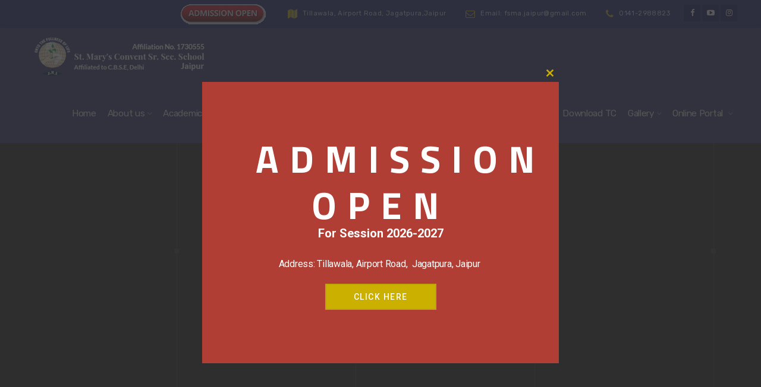

--- FILE ---
content_type: text/html; charset=UTF-8
request_url: https://stmarysconvent.in/services/architecture-v1-dark/
body_size: 65802
content:

<!DOCTYPE html>
<html lang="en-US">
<head>
	<meta charset="UTF-8">
	<meta name="viewport" content="width=device-width, initial-scale=1">
	<link rel="profile" href="http://gmpg.org/xfn/11">
	<link rel="pingback" href="https://stmarysconvent.in/xmlrpc.php">

	<title>Architecture V1 (Dark) &#8211; St. Mary&#039;s Convent Sr. Sec. School</title>
<meta name='robots' content='max-image-preview:large' />
<link rel='dns-prefetch' href='//fonts.googleapis.com' />
<link rel='dns-prefetch' href='//s.w.org' />
<link rel="alternate" type="application/rss+xml" title="St. Mary&#039;s Convent Sr. Sec. School &raquo; Feed" href="https://stmarysconvent.in/feed/" />
<link rel="alternate" type="application/rss+xml" title="St. Mary&#039;s Convent Sr. Sec. School &raquo; Comments Feed" href="https://stmarysconvent.in/comments/feed/" />
<link rel="alternate" type="text/calendar" title="St. Mary&#039;s Convent Sr. Sec. School &raquo; iCal Feed" href="https://stmarysconvent.in/events/?ical=1" />
		<script type="text/javascript">
			window._wpemojiSettings = {"baseUrl":"https:\/\/s.w.org\/images\/core\/emoji\/13.0.1\/72x72\/","ext":".png","svgUrl":"https:\/\/s.w.org\/images\/core\/emoji\/13.0.1\/svg\/","svgExt":".svg","source":{"concatemoji":"https:\/\/stmarysconvent.in\/wp-includes\/js\/wp-emoji-release.min.js?ver=5.7.14"}};
			!function(e,a,t){var n,r,o,i=a.createElement("canvas"),p=i.getContext&&i.getContext("2d");function s(e,t){var a=String.fromCharCode;p.clearRect(0,0,i.width,i.height),p.fillText(a.apply(this,e),0,0);e=i.toDataURL();return p.clearRect(0,0,i.width,i.height),p.fillText(a.apply(this,t),0,0),e===i.toDataURL()}function c(e){var t=a.createElement("script");t.src=e,t.defer=t.type="text/javascript",a.getElementsByTagName("head")[0].appendChild(t)}for(o=Array("flag","emoji"),t.supports={everything:!0,everythingExceptFlag:!0},r=0;r<o.length;r++)t.supports[o[r]]=function(e){if(!p||!p.fillText)return!1;switch(p.textBaseline="top",p.font="600 32px Arial",e){case"flag":return s([127987,65039,8205,9895,65039],[127987,65039,8203,9895,65039])?!1:!s([55356,56826,55356,56819],[55356,56826,8203,55356,56819])&&!s([55356,57332,56128,56423,56128,56418,56128,56421,56128,56430,56128,56423,56128,56447],[55356,57332,8203,56128,56423,8203,56128,56418,8203,56128,56421,8203,56128,56430,8203,56128,56423,8203,56128,56447]);case"emoji":return!s([55357,56424,8205,55356,57212],[55357,56424,8203,55356,57212])}return!1}(o[r]),t.supports.everything=t.supports.everything&&t.supports[o[r]],"flag"!==o[r]&&(t.supports.everythingExceptFlag=t.supports.everythingExceptFlag&&t.supports[o[r]]);t.supports.everythingExceptFlag=t.supports.everythingExceptFlag&&!t.supports.flag,t.DOMReady=!1,t.readyCallback=function(){t.DOMReady=!0},t.supports.everything||(n=function(){t.readyCallback()},a.addEventListener?(a.addEventListener("DOMContentLoaded",n,!1),e.addEventListener("load",n,!1)):(e.attachEvent("onload",n),a.attachEvent("onreadystatechange",function(){"complete"===a.readyState&&t.readyCallback()})),(n=t.source||{}).concatemoji?c(n.concatemoji):n.wpemoji&&n.twemoji&&(c(n.twemoji),c(n.wpemoji)))}(window,document,window._wpemojiSettings);
		</script>
		<style type="text/css">
img.wp-smiley,
img.emoji {
	display: inline !important;
	border: none !important;
	box-shadow: none !important;
	height: 1em !important;
	width: 1em !important;
	margin: 0 .07em !important;
	vertical-align: -0.1em !important;
	background: none !important;
	padding: 0 !important;
}
</style>
	<link rel='stylesheet' id='wp-block-library-css'  href='https://stmarysconvent.in/wp-includes/css/dist/block-library/style.min.css?ver=5.7.14' type='text/css' media='all' />
<link rel='stylesheet' id='sp-news-public-css'  href='https://stmarysconvent.in/wp-content/plugins/sp-news-and-widget/assets/css/sp-news-public.css?ver=4.4.5' type='text/css' media='all' />
<link rel='stylesheet' id='interico-fonts-css'  href='https://fonts.googleapis.com/css?family=Rubik:300,300i,400,400i,500,500i,700,700i&#038;subset=latin%2Clatin-ext' type='text/css' media='all' />
<link rel='stylesheet' id='interico-style-css'  href='https://stmarysconvent.in/wp-content/themes/interico/style.css?ver=1.1.3' type='text/css' media='all' />
<link rel='stylesheet' id='font-awesome-css'  href='https://stmarysconvent.in/wp-content/themes/interico/fonts/font-awesome/css/font-awesome.css?ver=5.7.14' type='text/css' media='all' />
<link rel='stylesheet' id='js_composer_front-css'  href='https://stmarysconvent.in/wp-content/plugins/js_composer/assets/css/js_composer.min.css?ver=6.5.0' type='text/css' media='all' />
<script type='text/javascript' src='https://stmarysconvent.in/wp-includes/js/jquery/jquery.min.js?ver=3.5.1' id='jquery-core-js'></script>
<script type='text/javascript' src='https://stmarysconvent.in/wp-includes/js/jquery/jquery-migrate.min.js?ver=3.3.2' id='jquery-migrate-js'></script>
<link rel="https://api.w.org/" href="https://stmarysconvent.in/wp-json/" /><link rel="alternate" type="application/json" href="https://stmarysconvent.in/wp-json/wp/v2/pages/13076" /><link rel="EditURI" type="application/rsd+xml" title="RSD" href="https://stmarysconvent.in/xmlrpc.php?rsd" />
<link rel="wlwmanifest" type="application/wlwmanifest+xml" href="https://stmarysconvent.in/wp-includes/wlwmanifest.xml" /> 
<meta name="generator" content="WordPress 5.7.14" />
<link rel="canonical" href="https://stmarysconvent.in/services/architecture-v1-dark/" />
<link rel='shortlink' href='https://stmarysconvent.in/?p=13076' />
<link rel="alternate" type="application/json+oembed" href="https://stmarysconvent.in/wp-json/oembed/1.0/embed?url=https%3A%2F%2Fstmarysconvent.in%2Fservices%2Farchitecture-v1-dark%2F" />
<link rel="alternate" type="text/xml+oembed" href="https://stmarysconvent.in/wp-json/oembed/1.0/embed?url=https%3A%2F%2Fstmarysconvent.in%2Fservices%2Farchitecture-v1-dark%2F&#038;format=xml" />
<meta name="tec-api-version" content="v1"><meta name="tec-api-origin" content="https://stmarysconvent.in"><link rel="https://theeventscalendar.com/" href="https://stmarysconvent.in/wp-json/tribe/events/v1/" />
<style type="text/css" id="custom-colors-css">header #logo { margin-top: 4px; }header #logo img { max-width:349px; }@media screen and (max-width: 990px) { header #logo { margin-top: 4px; } }@media screen and (max-width: 990px) { header #logo img { max-width:320px; } }@media screen and (max-width: 990px) { .navbar-toggle { top:20px; } }.header-style-2.subnav-dark .header-wrapper, .header-style-2.subnav-light .header-wrapper { background-color: #181d6d!important; }.subnav-dark .subnav, .subnav-light .subnav { background-color: #181d6d; }.subnav-light.subnav-angular .subnav::before, .subnav-dark.subnav-angular .subnav::before { border-right-color: #181d6d!important; }.subnav-light.subnav-angular .subnav::after, .subnav-dark.subnav-angular .subnav::after { border-top-color: #181d6d!important; }.subnav .social i, .subnav-light .subnav .social i, .subnav-light .social i { background-color: #090e5e; }.subnav .subnav-item .fa { color: #e0cd1f; }.nav-secondary .sub-menu li a { text-align: right; }#mainmenu > li > a:hover, #mainmenu > li.menu-item-has-children:hover:after, #mainmenu > li:hover > a, #header.header-light #mainmenu > li:hover > a, #header.header-light #mainmenu > li.menu-item-has-children:hover:after, .current-menu-item > a { color: #e0cd1f!important; }@media screen and (min-width: 991px) { #mainmenu > li:before { background-color: #e0cd1f; } }#header, #header.header-light { background-color: #2c306f; }.header-style-3 #header, .header-style-3 #header.header-light { background: linear-gradient(to bottom, #2c306f 0%, transparent 100%)!important; }#mainmenu li ul li a { color: #ffffff!important; }#mainmenu li ul li a:hover { color: #ffffff!important; }#mainmenu li ul li a { background-color: #2c306f!important; }#mainmenu li ul li a:hover { background-color: #1d2160!important; }#mainmenu li ul li, #mainmenu ul { border-color: #1d2160!important; }#mainmenu li ul li ul li a { color: #cccccc!important; }#mainmenu li ul li ul li a:hover { color: #dbdbdb!important; }#mainmenu li ul li ul li a { background-color: #333333!important; }#mainmenu li ul li ul li a:hover { background-color: #242424!important; }#mainmenu li ul li ul li, #mainmenu ul li ul { border-color: #242424!important; }#top-content-area .title-content h1 { color: #ffffff; }#top-content-area .overlay { background-color: #444444; opacity: 0.3; }.btn, .btn-primary, .btn-regular, input[type='submit'], .woocommerce button[type='submit'], .woocommerce #respond input#submit, .woocommerce a.button, .woocommerce button.button, .woocommerce input.button, .woocommerce button.button.alt, .woocommerce #respond input#submit.alt, .woocommerce a.button.alt, .woocommerce button.button.alt, .woocommerce input.button.alt, .woocommerce button[type='submit'], .wp-block-button__link { border-width: 2px!important; padding: 15px 20px; border-radius: 3px; }.woocommerce button[type='submit'] { border-bottom-right-radius: 3px; border-top-right-radius: 3px; }.btn-primary, input[type=submit], input[type='submit'], .woocommerce button[type='submit'], .woocommerce #respond input#submit, .woocommerce a.button, .woocommerce button.button, .woocommerce input.button, .woocommerce button.button.alt, .woocommerce #respond input#submit.alt, .woocommerce a.button.alt, .woocommerce button.button.alt, .woocommerce input.button.alt, .woocommerce button[type='submit'], .wp-block-button__link, .body-dark .wp-block-button__link, .wp-block-search .wp-block-search__button, .wc-block-product-search .wc-block-product-search__button { color: #ffffff!important; background-color: #2c306f!important; border-color: #2c306f!important; }.btn-primary:active:hover,.btn-primary:active:focus,.btn-primary:hover,.btn-primary:focus,.btn-primary:active,input[type=submit]:hover,input[type=submit]:focus,input[type='submit']:hover,input[type='submit']:focus,.woocommerce button[type='submit']:hover,.woocommerce button[type='submit']:focus,.woocommerce #respond input#submit.alt:hover,.woocommerce a.button.alt:hover,.woocommerce button.button:hover,.woocommerce button.button.alt:hover,.woocommerce input.button:hover.woocommerce input.button.alt:hover,.woocommerce #respond input#submit:hover,.btn-primary:before, a.btn-primary:before,.woocommerce a.button:hover, .wp-block-button__link:hover,.body-dark .wp-block-button__link:hover,.wp-block-search .wp-block-search__button,.wc-block-product-search .wc-block-product-search__button { color: #ffffff!important; background-color: #131756!important; border-color: #131756!important; }.btn-regular, .wp-block-button.is-style-outline > a.wp-block-button__link { color: #999!important; border-color: #ddd!important; }.btn-regular:hover, .btn-regular:focus, .btn-regular:active, .wp-block-button.is-style-outline > a.wp-block-button__link:hover { background-color: #ddd; border-color: #ddd!important; }.btn-regular:hover, .btn-regular:focus, .btn-regular:active, .is-style-outline.wp-block-button .wp-block-button__link:hover { color: #777!important; }main ul li::before,.content ul li::before,.panel-body ul li::before,.page-content ul li:before,.tab-content ul li:before,.divider-light::before,.divider-dark::before,.read-more-dark::before,.read-more::before,.subtitle.style-dark::before,.dash.style-dark,.toggled,::selection,::-moz-selection,.tooltip-inner,.reply:hover:before { background-color: #181d6d; }blockquote { border-color: #181d6d; }a:hover, .post-info a:hover, .body-dark .post-info a:hover, .subtitle, .number-box:hover .btn-read-more, .number-box:hover .btn-read-more::after, .feature-box:hover .btn-read-more, .feature-box:hover .btn-read-more::after, .content-box.service-item:hover .btn-read-more, .content-box.service-item:hover .btn-read-more::after, .btn-read-more:hover, .body-dark .btn-read-more:hover, .blog-post-box:hover .btn-read-more, .blog-post-box:hover .btn-read-more::after, .btn-read-more:hover::after, .comments .testimonial.image-left .content-box-info .testimonial-content span.name, .reply:hover a.comment-reply-link, .sidebar-nav ul li a:hover, .sidebar-heading, .body-dark .sidebar-heading, .projects-navigation a:hover, .body-dark .projects-navigation a:hover, .projects-navigation .icon-icon-gallery:hover:before, .title-link-box.dark .btn-read-more:hover, .title-link-box.dark .btn-read-more:hover::after, .body-dark .title-link-box .btn-read-more:hover, .body-dark .title-link-box .btn-read-more:hover::after { color: #181d6d; }.nav-tabs.style-accent > li.active > a,.nav-tabs.style-accent > li.active > a:hover,.nav-tabs.style-accent > li.active > a:focus, .panel-group .accordion-toggle[aria-expanded='true'], .panel-group .accordion-toggle[aria-expanded='true']:hover { background-color: #181d6d!important; }.panel-body, .tab-content.style-accent { background-color: #0e1363; }.subtitle::before, .dash { opacity: 0.75; }.tooltip.top .tooltip-arrow { border-top-color: #181d6d; }.social i:hover, #footer-bot .social i:hover { color: #ffffff; background-color: #e0cd1f; }#btnTop:hover { background-color: #e0cd1f; }.preloader-wrapper.dark { background: #444; }.preloader-wrapper.dark .preloader { border-color: #666; }.preloader-wrapper.dark .preloader { border-top-color: #eee; }a.cta-footer { background-color: #f9f9f9; border-top-color: #e5e5e5; }a.cta-footer:hover {  background-color: #7d6741; border-top-color: #7d6741; }a.cta-footer h2, a.cta-footer h2::after { color: #333333!important; }a.cta-footer:hover h2, a.cta-footer:hover h2::after { color: #ffffff!important; }#footer h4.footer-header { color: #e0cd1f; }#footer.footer-dark h4.footer-header { color: #e0cd1f; }#footer, #footer ul li { color: #e0cd1f; }#footer.footer-dark, #footer.footer-dark ul li { color: #e0cd1f; }#footer a, #footer ul li a, ul.content-list a, #footer ul li:before { color: #e0cd1f; }#footer.footer-dark a, #footer.footer-dark ul li a, #footer.footer-dark ul.content-list a, #footer.footer-dark ul li:before { color: #e0cd1f; }#footer a:hover, #footer ul li a:hover, ul.content-list a:hover, ul.content-list li:hover, #footer ul li:hover:before { color: #e0cd1f; }#footer.footer-dark a:hover, #footer.footer-dark ul li a:hover, footer.footer-dark ul.content-list a:hover, footer.footer-dark ul.content-list li:hover, #footer.footer-dark ul li:hover:before { color: #e0cd1f; }#footer-bot { background-color: #2c306f; color: #666666; }#footer-bot .social i { color:#aaaaaa; background-color: #1d2160; }.content-box.service-item.service-box-dark .content-box-info:after { background-color: #7d6741; }.content-box.service-item.service-box-default:hover .box-heading, .content-box.service-item.service-box-white:hover .box-heading, .body-dark .content-box.service-item.service-box-default:hover .box-heading, .body-dark .content-box.service-item.service-box-white:hover .box-heading, .content-box.service-item.service-box-gray:hover h4.box-heading, .body-dark .content-box.service-item.service-box-gray:hover h4.box-heading { color: #7d6741; }.team-member:hover h4 { color: #7d6741; }.blog-post-box:hover .content-box-info .box-heading, .entry-title a:hover { color: #7d6741; }.gallery-categories ul li a.selected, .section-gallery.gallery-light .gallery-categories ul li a.selected, .section-gallery.gallery-light .gallery-categories ul li a.selected:hover, .gallery-categories ul li a.selected:hover  { color: #000000; }.captions-bottom .portfolio-box-caption-content::after { background-color: #7d6741; }.carousel-control:after, #gallery-slider .slick-prev:after, #gallery-slider .slick-next:after { background-color: #7d6741; }.gallery-categories ul li a.selected, .section-gallery.gallery-light .gallery-categories ul li a.selected, .section-gallery.gallery-light .gallery-categories ul li a.selected:hover, .gallery-categories ul li a.selected:hover  { background-color: #dddddd; }.section-gallery, .section-gallery.gallery-light .section-gallery { background-color: #333333; }.project-category { color: #cccccc; }.feature-box > i, .feature-box > .lnr { color: #7d6741; }.feature-box:hover > i, .feature-box:hover > .lnr { color: #7d6741; }.feature-box:hover .feature-title, .feature-box.dark:hover .feature-title { color: #7d6741; }.number-box:hover h3, .number-box.style-dark:hover h3 { color: #7d6741; }.number-box-number { background-color: #7d6741; }.number-box.style-default .number-box-number:after { background: #333333; }.number-box.style-dark .number-box-number { color: #333333; }</style>
<style type="text/css">.recentcomments a{display:inline !important;padding:0 !important;margin:0 !important;}</style><meta name="generator" content="Powered by WPBakery Page Builder - drag and drop page builder for WordPress."/>
<link rel="icon" href="https://stmarysconvent.in/wp-content/uploads/2021/08/favicon.png" sizes="32x32" />
<link rel="icon" href="https://stmarysconvent.in/wp-content/uploads/2021/08/favicon.png" sizes="192x192" />
<link rel="apple-touch-icon" href="https://stmarysconvent.in/wp-content/uploads/2021/08/favicon.png" />
<meta name="msapplication-TileImage" content="https://stmarysconvent.in/wp-content/uploads/2021/08/favicon.png" />
		<style type="text/css" id="wp-custom-css">
			.overlapped {
	margin-top: -60px;
}

@media (max-width: 768px) {
	.overlapped {
		margin-top: 0;
	}
}

.service-item ul li:before,
.service-item ul li{
	position: relative;
	z-index: 2;
	color: #fff;
}

/* Dash color on hover */
.service-item:hover ul li:before {
	background:#888;
}		</style>
		<style type="text/css" data-type="vc_shortcodes-custom-css">.vc_custom_1534242672018{margin-top: 60px !important;margin-bottom: 80px !important;}.vc_custom_1538483569206{padding-top: 120px !important;padding-bottom: 120px !important;background: #292929 url(https://themicart.com/interico-wpb/wp-content/uploads/2018/10/vertical-grid-5.png?id=12972) !important;background-position: 0 0 !important;background-repeat: repeat !important;}.vc_custom_1534242346673{padding-top: 120px !important;padding-bottom: 120px !important;background: #555555 url(https://themicart.com/interico-wpb/wp-content/uploads/2018/04/vertical-lines-dark.png?id=9781) !important;background-position: 0 0 !important;background-repeat: repeat !important;}.vc_custom_1534242614270{margin-top: 80px !important;}.vc_custom_1534242606416{margin-top: 80px !important;}.vc_custom_1537428331573{margin-bottom: 0px !important;}</style><noscript><style> .wpb_animate_when_almost_visible { opacity: 1; }</style></noscript></head>


<body class="page-template-default page page-id-13076 page-child parent-pageid-44 tribe-no-js header-style-1 subnav-fullwidth subnav-dark subnav-content-right header-typography-style-1 submenu-dark body-dark custom-colors wpb-js-composer js-comp-ver-6.5.0 vc_responsive">
	<div class="preloader-wrapper dark">
	    <div class="preloader"></div>
	</div>

	<div id="wrapper">

			<!-- Begin Subheader -->
		<div class="subnav hide-on-mobile">
			<div class="container">
				<div class="row">
					<div class="col-md-12"><!--<div class="subnav-item"><a href="https://stmarysconvent.in/wp-content/uploads/2022/10/admission2023-24.pdf" target="blank"><img src="https://stmarysconvent.in/wp-content/uploads/2021/12/stmary-admission.gif"></a></div>-->
						<div class="subnav-item"><a href="https://smc.campuscare.info/" target="blank"><img src="https://stmarysconvent.in/wp-content/uploads/2021/12/stmary-admission.gif"></a></div>
						<div class="subnav-item">
							<p>
								<i class="fa fa-map" aria-hidden="true"></i>
								Tillawala, Airport Road, Jagatpura,Jaipur							</p>
						</div>
						<div class="subnav-item">
							<p>
								<i class="fa fa-envelope-o" aria-hidden="true"></i>
								Email: fsma.jaipur@gmail.com							</p>
						</div>
						<div class="subnav-item">
							<p>
								<i class="fa fa-phone" aria-hidden="true"></i>
								0141-2988823							</p>
						</div>

						
						<ul class="social">
															<li><a target="_blank" href="#"><i class="fa fa-facebook" aria-hidden="true"></i></a></li>
							
							
							
							
							
															<li><a target="_blank" href="#"><i class="fa fa-youtube-play" aria-hidden="true"></i></a></li>
							
															<li><a target="_blank" href="#"><i class="fa fa-instagram" aria-hidden="true"></i></a></li>
							
							
							
							
							
						</ul>
					</div>
				</div>
			</div>
		</div> <!-- End Subheader -->
	
		<!-- Begin Header -->
		<div class="header-wrapper">
			<header id="header" class="shadow-soft" data-spy="affix" data-offset-top="160">
				<div class="container">
					<div class="row">
						<div class="col-md-12">

							<!-- Logo begin -->
							<h1 id="logo">
								<a href="https://stmarysconvent.in/">

																		
										<img src="https://stmarysconvent.in/wp-content/uploads/2021/08/logo-main.png" srcset="https://stmarysconvent.in/wp-content/uploads/2021/08/logo-main.png" alt="St. Mary&#039;s Convent Sr. Sec. School">
									
									
								</a>
							</h1> <!-- Logo end -->

							<!-- Responsive nav button begin -->
							<button type="button" id="menu-btn" class="navbar-toggle collapsed" data-toggle="collapse" data-target="#mainmenu" aria-expanded="false">
								<span class="sr-only">Toggle navigation</span>
								<span class="icon-bar top-bar"></span>
								<span class="icon-bar middle-bar"></span>
								<span class="icon-bar bottom-bar"></span>
							</button> <!-- Responsive nav button end -->

							<!-- Main menu begin -->
							<nav>
								<div class="menu-main-menu-container"><ul id="mainmenu" class="collapse navbar-collapse"><li id="menu-item-13494" class="menu-item menu-item-type-custom menu-item-object-custom menu-item-home menu-item-13494"><a href="https://stmarysconvent.in/">Home</a></li>
<li id="menu-item-13495" class="menu-item menu-item-type-custom menu-item-object-custom menu-item-has-children menu-item-13495"><a href="#">About us</a>
<ul class="sub-menu">
	<li id="menu-item-13498" class="menu-item menu-item-type-post_type menu-item-object-page menu-item-13498"><a href="https://stmarysconvent.in/about-st-marys/">Our History</a></li>
	<li id="menu-item-13497" class="menu-item menu-item-type-post_type menu-item-object-page menu-item-13497"><a href="https://stmarysconvent.in/principals-note/">Principal’s Message</a></li>
	<li id="menu-item-13496" class="menu-item menu-item-type-post_type menu-item-object-page menu-item-13496"><a href="https://stmarysconvent.in/the-motto-emblem/">The Motto &#038; Emblem</a></li>
	<li id="menu-item-13501" class="menu-item menu-item-type-post_type menu-item-object-page menu-item-13501"><a href="https://stmarysconvent.in/school-hours/">School Hours</a></li>
	<li id="menu-item-13500" class="menu-item menu-item-type-post_type menu-item-object-page menu-item-13500"><a href="https://stmarysconvent.in/our-affiliation/">Our Affiliation</a></li>
	<li id="menu-item-15845" class="menu-item menu-item-type-custom menu-item-object-custom menu-item-15845"><a href="https://stmarysconvent.in/wp-content/uploads/2025/01/staff.pdf">Staff Details</a></li>
	<li id="menu-item-13499" class="menu-item menu-item-type-post_type menu-item-object-page menu-item-13499"><a href="https://stmarysconvent.in/visiting-hours/">Visiting Hours</a></li>
</ul>
</li>
<li id="menu-item-13502" class="menu-item menu-item-type-custom menu-item-object-custom menu-item-has-children menu-item-13502"><a href="#">Academics</a>
<ul class="sub-menu">
	<li id="menu-item-13503" class="menu-item menu-item-type-post_type menu-item-object-page menu-item-13503"><a href="https://stmarysconvent.in/attendance/">Attendance</a></li>
	<li id="menu-item-13596" class="menu-item menu-item-type-post_type menu-item-object-page menu-item-13596"><a href="https://stmarysconvent.in/syllabus-2/">Syllabus</a></li>
</ul>
</li>
<li id="menu-item-13505" class="menu-item menu-item-type-custom menu-item-object-custom menu-item-has-children menu-item-13505"><a href="#">CBSE Corner</a>
<ul class="sub-menu">
	<li id="menu-item-13598" class="menu-item menu-item-type-post_type menu-item-object-page menu-item-13598"><a href="https://stmarysconvent.in/school-information/">School Information</a></li>
	<li id="menu-item-13597" class="menu-item menu-item-type-post_type menu-item-object-page menu-item-13597"><a href="https://stmarysconvent.in/fit-india/">Fit India</a></li>
</ul>
</li>
<li id="menu-item-13914" class="menu-item menu-item-type-post_type menu-item-object-page menu-item-13914"><a href="https://stmarysconvent.in/mandatory-public-disclosure/">Mandatory Public Disclosure</a></li>
<li id="menu-item-13776" class="menu-item menu-item-type-custom menu-item-object-custom menu-item-has-children menu-item-13776"><a href="#">Admission</a>
<ul class="sub-menu">
	<li id="menu-item-13777" class="menu-item menu-item-type-custom menu-item-object-custom menu-item-13777"><a href="https://smc.campuscare.info/">Admission Form</a></li>
	<li id="menu-item-13778" class="menu-item menu-item-type-custom menu-item-object-custom menu-item-13778"><a href="https://stmarysconvent.in/wp-content/uploads/2025/11/Guidelines.pdf">Guidelines</a></li>
</ul>
</li>
<li id="menu-item-13938" class="menu-item menu-item-type-custom menu-item-object-custom menu-item-has-children menu-item-13938"><a href="#">Fee</a>
<ul class="sub-menu">
	<li id="menu-item-13939" class="menu-item menu-item-type-custom menu-item-object-custom menu-item-13939"><a href="https://stmarysconvent.in/wp-content/uploads/2025/05/Fee-Stru_25-26-Subsequent-two-years-fees.pdf">Fee Structure</a></li>
	<li id="menu-item-13806" class="menu-item menu-item-type-custom menu-item-object-custom menu-item-13806"><a href="https://smc.campuscare.info/">Online Fee Payment</a></li>
</ul>
</li>
<li id="menu-item-13799" class="menu-item menu-item-type-post_type menu-item-object-page menu-item-13799"><a href="https://stmarysconvent.in/magazine/">Magazine</a></li>
<li id="menu-item-13747" class="menu-item menu-item-type-post_type menu-item-object-page menu-item-13747"><a href="https://stmarysconvent.in/downloadtc/">Download TC</a></li>
<li id="menu-item-13358" class="menu-item menu-item-type-custom menu-item-object-custom menu-item-has-children menu-item-13358"><a href="#">Gallery</a>
<ul class="sub-menu">
	<li id="menu-item-13633" class="menu-item menu-item-type-post_type menu-item-object-page menu-item-13633"><a href="https://stmarysconvent.in/event-activities/">Event &#038; Activities</a></li>
</ul>
</li>
<li id="menu-item-13862" class="menu-item menu-item-type-custom menu-item-object-custom menu-item-has-children menu-item-13862"><a href="#">Online Portal</a>
<ul class="sub-menu">
	<li id="menu-item-13863" class="menu-item menu-item-type-custom menu-item-object-custom menu-item-13863"><a href="https://stmarysconvent.in/wp-content/uploads/2022/07/School%20Online%20Portal%20Tutorial.pdf">Manual</a></li>
	<li id="menu-item-13864" class="menu-item menu-item-type-custom menu-item-object-custom menu-item-13864"><a href="https://smc.campuscare.info/Logon/Logon">Login</a></li>
</ul>
</li>
</ul></div>							</nav>  <!-- Main menu end -->

													</div>
					</div>
				</div>
			</header> <!-- End Header -->
		</div>

	<!-- Begin Top Content Area -->
			<section id="top-content-area" class="tca-medium tca-text-center" style="background-image: url('')">
							<div class="overlay" style="opacity: 0.3; background-color: #444444;"></div>
						<div class="lines-overlay animated fadeInDown"></div>
							<div class="container">
					<div class="row">
						<div class="col-md-12">
							<div class="title-content">

																	<span class="page-subtitle animated fadeInDown">Service</span>
																
								<h1 class="page-title animated fadeInDown">Architecture</h1>
								
															
							</div>
						</div>
					</div>
				</div>
			
		</section> <!-- End Top Content Area -->
	

<!-- Begin breadcrumbs -->
<!-- End breadcrumbs -->
	<!-- Begin Content -->
	<div class="content animated padding-top-120 padding-bottom-120">
		<div class="container">
			<div class="row">

				<!-- Begin page content -->
				<main class="col-xs-12 ">

					
<article id="post-13076" class="post-13076 page type-page status-publish hentry">

	<div class="entry-content">
	
		<div class="vc_row wpb_row vc_row-fluid"><div class="wpb_column vc_column_container vc_col-sm-6"><div class="vc_column-inner"><div class="wpb_wrapper">
	<div class="wpb_text_column wpb_content_element " >
		<div class="wpb_wrapper">
			<h2>Sustainability. Utility. Visibility.</h2>

		</div>
	</div>
<span class="subtitle dash-true style-dark text-default">We create with care and professionalism.</span></div></div></div><div class="wpb_column vc_column_container vc_col-sm-6"><div class="vc_column-inner"><div class="wpb_wrapper">
	<div class="wpb_text_column wpb_content_element " >
		<div class="wpb_wrapper">
			<p>Lorem ipsum dolor sit amet, consectetuer adipiscing elit. Phasellus hendrerit. Pellentesque aliquet nibh nec urna. In nisi neque, aliquet vel, dapibus id, mattis vel, nisi. Sed pretium, ligula sollicitudin laoreet viverra, tortor libero sodales leo, eget blandit nunc tortor eu nibh. Nullam mollis. Ut justo. Suspendisse potenti.</p>
<p>Lorem ipsum dolor sit amet, consectetuer adipiscing elit. Phasellus hendrerit. Pellentesque aliquet nibh nec urna.</p>

		</div>
	</div>
</div></div></div></div><div class="vc_row wpb_row vc_row-fluid vc_custom_1534242672018"><div class="animate wpb_column vc_column_container vc_col-sm-12"><div class="vc_column-inner"><div class="wpb_wrapper">
	<div class="wpb_text_column wpb_content_element " >
		<div class="wpb_wrapper">
			

		</div>
	</div>
</div></div></div></div><div data-vc-full-width="true" data-vc-full-width-init="false" class="vc_row wpb_row vc_row-fluid vc_custom_1538483569206 vc_row-has-fill"><div class="wpb_column vc_column_container vc_col-sm-6"><div class="vc_column-inner"><div class="wpb_wrapper">
	<div class="wpb_text_column wpb_content_element " >
		<div class="wpb_wrapper">
			<ul class="nav nav-tabs style-accent dark" id="custom-tabs-10"><li class="active"><a href="#custom-tab-0-Idea"  data-toggle="tab">Idea</a></li><li><a href="#custom-tab-0-Design"  data-toggle="tab">Design</a></li><li><a href="#custom-tab-0-Excecution"  data-toggle="tab">Excecution</a></li></ul><div class="tab-content style-accent"><div id="custom-tab-0-Idea" class="tab-pane animated fadeIn active">The research phase is very important. We do our best to plan every possible outcome, which would affect the budget and time of finishing the project:
<ul>
<li>Based on your exact needs, get only what your project requires.</li>
<li>Cost effective, to secure uninteruptable construction process.</li>
<li>We always get the best people in the field to work on specific areas.</li>
</ul>
<p></p></div><div id="custom-tab-0-Design" class="tab-pane animated fadeIn ">We do our best to plan every possible outcome, which would affect the budget and time of finishing the project:
<ul>
<li>Based on your exact needs, get only what your project requires.</li>
<li>Cost effective, to secure uninteruptable construction process.</li>
<li>We always get the best people in the field to work on specific areas.</li>
</ul>
<p></p></div><div id="custom-tab-0-Excecution" class="tab-pane animated fadeIn ">The research phase is very important.
<ul>
<li>Based on your exact needs, get only what your project requires.</li>
<li>Cost effective, to secure uninteruptable construction process.</li>
<li>We always get the best people in the field to work on specific areas.</li>
</ul>
<p></p></div></div>

		</div>
	</div>
</div></div></div><div class="wpb_column vc_column_container vc_col-sm-6"><div class="vc_column-inner"><div class="wpb_wrapper"><span class="subtitle dash-true style-dark text-default">Our service benefits.</span>
	<div class="wpb_text_column wpb_content_element  animate" >
		<div class="wpb_wrapper">
			<h2>Experience <em>Innovation</em> the Professional Way.</h2>

		</div>
	</div>

	<div class="wpb_text_column wpb_content_element " >
		<div class="wpb_wrapper">
			<p>Lorem ipsum dolor sit amet, consectetuer adipiscing elit. Phasellus hendrerit. Pellentesque aliquet nibh nec urna. In nisi neque, aliquet vel, dapibus id, mattis vel, nisi. Sed pretium, ligula sollicitudin laoreet viverra, tortor libero sodales leo, eget blandit nunc tortor eu nibh.</p>

		</div>
	</div>
</div></div></div></div><div class="vc_row-full-width vc_clearfix"></div><div data-vc-full-width="true" data-vc-full-width-init="false" class="vc_row wpb_row vc_row-fluid vc_custom_1534242346673 vc_row-has-fill"><div class="wpb_column vc_column_container vc_col-sm-12"><div class="vc_column-inner"><div class="wpb_wrapper">
	<div class="wpb_text_column wpb_content_element  animate animate-1" >
		<div class="wpb_wrapper">
			<h2 style="text-align: center;"><span style="color: #ffffff;">Schedule your meeting. Call us: 45 (123) 457 84</span></h2>

		</div>
	</div>

	<div class="wpb_text_column wpb_content_element " >
		<div class="wpb_wrapper">
			<p style="text-align: center;"><span style="color: #aaaaaa;">Mon-Fri 8:00 AM &#8211; 8:00 PM</span></p>

		</div>
	</div>
</div></div></div></div><div class="vc_row-full-width vc_clearfix"></div><div class="vc_row wpb_row vc_row-fluid vc_custom_1534242614270"><div class="animate wpb_column vc_column_container vc_col-sm-12"><div class="vc_column-inner"><div class="wpb_wrapper"></div></div></div></div><div class="vc_row wpb_row vc_row-fluid vc_custom_1534242606416"><div class="animate wpb_column vc_column_container vc_col-sm-12"><div class="vc_column-inner"><div class="wpb_wrapper">
	<div class="wpb_text_column wpb_content_element  vc_custom_1537428331573" >
		<div class="wpb_wrapper">
			<h2>Related Services:</h2>

		</div>
	</div>
</div></div></div></div><div class="vc_row wpb_row vc_row-fluid"><div class="wpb_column vc_column_container vc_col-sm-12"><div class="vc_column-inner"><div class="wpb_wrapper"><div class="divider-light"></div></div></div></div></div><div class="vc_row wpb_row vc_row-fluid"><div class="animate wpb_column vc_column_container vc_col-sm-3"><div class="vc_column-inner"><div class="wpb_wrapper"><div class="content-box service-item alignment-centered service-box-dark spacing-30"><a href="https://stmarysconvent.in/services/architecture/"><div class="image-container"><div class="vertical-number-box"><span class="vertical-number">01</span></div><div class="arrow-box"><span class="icon-arrow-right"></span></div><img src="https://stmarysconvent.in/wp-content/uploads/2018/05/360x500-1-360x500.png" srcset="https://stmarysconvent.in/wp-content/uploads/2018/05/360x500-1-270x380.png 270w, https://stmarysconvent.in/wp-content/uploads/2018/05/360x500-1.png 360w" sizes="(min-width: 781px) 360px, calc(100vw - 30px)" alt="Architecture"></div><div class="content-box-info"><h4 class="box-heading">Architecture</h4></div></a></div></div></div></div><div class="animate animate-1 wpb_column vc_column_container vc_col-sm-3"><div class="vc_column-inner"><div class="wpb_wrapper"><div class="content-box service-item alignment-centered service-box-dark spacing-30"><a href="https://stmarysconvent.in/services/architecture/"><div class="image-container"><div class="vertical-number-box"><span class="vertical-number">01</span></div><div class="arrow-box"><span class="icon-arrow-right"></span></div><img src="https://stmarysconvent.in/wp-content/uploads/2018/05/360x500-1-360x500.png" srcset="https://stmarysconvent.in/wp-content/uploads/2018/05/360x500-1-270x380.png 270w, https://stmarysconvent.in/wp-content/uploads/2018/05/360x500-1.png 360w" sizes="(min-width: 781px) 360px, calc(100vw - 30px)" alt="Architecture"></div><div class="content-box-info"><h4 class="box-heading">Architecture</h4></div></a></div></div></div></div><div class="animate animate-2 wpb_column vc_column_container vc_col-sm-3"><div class="vc_column-inner"><div class="wpb_wrapper"><div class="content-box service-item alignment-centered service-box-dark spacing-30"><a href="https://stmarysconvent.in/services/architecture/"><div class="image-container"><div class="vertical-number-box"><span class="vertical-number">01</span></div><div class="arrow-box"><span class="icon-arrow-right"></span></div><img src="https://stmarysconvent.in/wp-content/uploads/2018/05/360x500-1-360x500.png" srcset="https://stmarysconvent.in/wp-content/uploads/2018/05/360x500-1-270x380.png 270w, https://stmarysconvent.in/wp-content/uploads/2018/05/360x500-1.png 360w" sizes="(min-width: 781px) 360px, calc(100vw - 30px)" alt="Architecture"></div><div class="content-box-info"><h4 class="box-heading">Architecture</h4></div></a></div></div></div></div><div class="animate animate-3 wpb_column vc_column_container vc_col-sm-3"><div class="vc_column-inner"><div class="wpb_wrapper"><div class="content-box service-item alignment-centered service-box-dark spacing-30"><a href="https://stmarysconvent.in/services/architecture/"><div class="image-container"><div class="vertical-number-box"><span class="vertical-number">01</span></div><div class="arrow-box"><span class="icon-arrow-right"></span></div><img src="https://stmarysconvent.in/wp-content/uploads/2018/05/360x500-1-360x500.png" srcset="https://stmarysconvent.in/wp-content/uploads/2018/05/360x500-1-270x380.png 270w, https://stmarysconvent.in/wp-content/uploads/2018/05/360x500-1.png 360w" sizes="(min-width: 781px) 360px, calc(100vw - 30px)" alt="Architecture"></div><div class="content-box-info"><h4 class="box-heading">Architecture</h4></div></a></div></div></div></div></div>

	</div><!-- .entry-content -->
</article><!-- #post-## -->

				</main> <!-- End page content -->

				<!-- Begin Sidebar -->
								<!-- End Sidebar -->

			</div> <!-- End row -->
		</div> <!-- End container -->
	</div> <!-- End Content -->

		
		
					<!-- Begin Footer Bot --> 
			<div class="container-fluid" id="footer-bot">
				<div class="container">
					<div class="row">
						<div class="col-md-6">
							<!-- Logo begin -->
						    <div class="footer-logo-box">
						    							    		St. Mary&#039;s Convent Sr. Sec. School						    	
						    	<span class="copyright-text">2021. All Rights Reserved.</span>
						    	
						    </div> <!-- Logo end -->
						</div>
						<div class="col-md-6">
							<ul class="social">
																	<li><a target="_blank" href="#"><i class="fa fa-facebook" aria-hidden="true"></i></a></li>
								
								
								
								
								
																	<li><a target="_blank" href="#"><i class="fa fa-youtube-play" aria-hidden="true"></i></a></li>
								
																	<li><a target="_blank" href="#"><i class="fa fa-instagram" aria-hidden="true"></i></a></li>
								
								
								
								
															</ul>
													</div>
					</div>
				</div>
			</div>  <!-- End Footer Bot -->
		
	</div> <!-- End wrapper -->

		
	<div
				class="hustle-ui hustle-popup hustle-palette--sunrise hustle_module_id_4 module_id_4  "
				
			data-id="4"
			data-render-id="0"
			data-tracking="disabled"
			
				data-intro="no_animation"
				data-outro="no_animation"
				data-overlay-close="1"
				data-close-delay="false"
				
				style="opacity: 0;"
			><div class="hustle-popup-mask hustle-optin-mask" aria-hidden="true"></div><div class="hustle-popup-content"><div class="hustle-info hustle-info--compact"><button class="hustle-button-icon hustle-button-close has-background">
			<span class="hustle-icon-close" aria-hidden="true"></span>
			<span class="hustle-screen-reader">Close this module</span>
		</button><div class="hustle-layout"><div class="hustle-content"><div class="hustle-content-wrap"><div class="hustle-group-title"><span class="hustle-title">ADMISSION OPEN</span><span class="hustle-subtitle">For Session 2026-2027</span></div><div class="hustle-group-content"><p style="text-align: center">Address: Tillawala, Airport Road,  Jagatpura, Jaipur </p></div><div class="hustle-cta-container"><a class="hustle-button hustle-button-cta " href="https://smc.campuscare.info/" target="_blank" data-cta-type="cta">Click Here</a></div></div></div></div></div></div></div>		<script>
		( function ( body ) {
			'use strict';
			body.className = body.className.replace( /\btribe-no-js\b/, 'tribe-js' );
		} )( document.body );
		</script>
		<script> /* <![CDATA[ */var tribe_l10n_datatables = {"aria":{"sort_ascending":": activate to sort column ascending","sort_descending":": activate to sort column descending"},"length_menu":"Show _MENU_ entries","empty_table":"No data available in table","info":"Showing _START_ to _END_ of _TOTAL_ entries","info_empty":"Showing 0 to 0 of 0 entries","info_filtered":"(filtered from _MAX_ total entries)","zero_records":"No matching records found","search":"Search:","all_selected_text":"All items on this page were selected. ","select_all_link":"Select all pages","clear_selection":"Clear Selection.","pagination":{"all":"All","next":"Next","previous":"Previous"},"select":{"rows":{"0":"","_":": Selected %d rows","1":": Selected 1 row"}},"datepicker":{"dayNames":["Sunday","Monday","Tuesday","Wednesday","Thursday","Friday","Saturday"],"dayNamesShort":["Sun","Mon","Tue","Wed","Thu","Fri","Sat"],"dayNamesMin":["S","M","T","W","T","F","S"],"monthNames":["January","February","March","April","May","June","July","August","September","October","November","December"],"monthNamesShort":["January","February","March","April","May","June","July","August","September","October","November","December"],"monthNamesMin":["Jan","Feb","Mar","Apr","May","Jun","Jul","Aug","Sep","Oct","Nov","Dec"],"nextText":"Next","prevText":"Prev","currentText":"Today","closeText":"Done","today":"Today","clear":"Clear"}};/* ]]> */ </script><link rel='stylesheet' id='hustle_icons-css'  href='https://stmarysconvent.in/wp-content/plugins/wordpress-popup/assets/hustle-ui/css/hustle-icons.min.css?ver=4.4.7' type='text/css' media='all' />
<link rel='stylesheet' id='hustle_global-css'  href='https://stmarysconvent.in/wp-content/plugins/wordpress-popup/assets/hustle-ui/css/hustle-global.min.css?ver=4.4.7' type='text/css' media='all' />
<link rel='stylesheet' id='hustle_info-css'  href='https://stmarysconvent.in/wp-content/plugins/wordpress-popup/assets/hustle-ui/css/hustle-info.min.css?ver=4.4.7' type='text/css' media='all' />
<link rel='stylesheet' id='hustle_popup-css'  href='https://stmarysconvent.in/wp-content/plugins/wordpress-popup/assets/hustle-ui/css/hustle-popup.min.css?ver=4.4.7' type='text/css' media='all' />
<link rel='stylesheet' id='hustle-fonts-css'  href='https://fonts.googleapis.com/css?family=Titillium+Web%3A700%7CRoboto%3A700%2Cregular%2C500&#038;display=swap&#038;ver=1.0' type='text/css' media='all' />
<script type='text/javascript' src='https://stmarysconvent.in/wp-includes/js/jquery/ui/core.min.js?ver=1.12.1' id='jquery-ui-core-js'></script>
<script type='text/javascript' src='https://stmarysconvent.in/wp-includes/js/jquery/ui/datepicker.min.js?ver=1.12.1' id='jquery-ui-datepicker-js'></script>
<script type='text/javascript' id='jquery-ui-datepicker-js-after'>
jQuery(document).ready(function(jQuery){jQuery.datepicker.setDefaults({"closeText":"Close","currentText":"Today","monthNames":["January","February","March","April","May","June","July","August","September","October","November","December"],"monthNamesShort":["Jan","Feb","Mar","Apr","May","Jun","Jul","Aug","Sep","Oct","Nov","Dec"],"nextText":"Next","prevText":"Previous","dayNames":["Sunday","Monday","Tuesday","Wednesday","Thursday","Friday","Saturday"],"dayNamesShort":["Sun","Mon","Tue","Wed","Thu","Fri","Sat"],"dayNamesMin":["S","M","T","W","T","F","S"],"dateFormat":"MM d, yy","firstDay":1,"isRTL":false});});
</script>
<script type='text/javascript' src='https://stmarysconvent.in/wp-content/plugins/wordpress-popup/assets/hustle-ui/js/hustle-ui.min.js?ver=4.4.7' id='hui_scripts-js'></script>
<script src='https://stmarysconvent.in/wp-content/plugins/the-events-calendar/common/src/resources/js/underscore-before.js'></script>
<script type='text/javascript' src='https://stmarysconvent.in/wp-includes/js/underscore.min.js?ver=1.8.3' id='underscore-js'></script>
<script src='https://stmarysconvent.in/wp-content/plugins/the-events-calendar/common/src/resources/js/underscore-after.js'></script>
<script type='text/javascript' id='hustle_front-js-extra'>
/* <![CDATA[ */
var Modules = [{"settings":{"auto_close_success_message":"0","triggers":{"on_time_delay":"0","on_time_unit":"seconds","on_scroll":"scrolled","on_scroll_page_percent":20,"on_scroll_css_selector":"","enable_on_click_element":"1","on_click_element":"","enable_on_click_shortcode":"1","on_exit_intent_per_session":"1","on_exit_intent_delayed_time":"0","on_exit_intent_delayed_unit":"seconds","on_adblock_delay":"0","on_adblock_delay_unit":"seconds","trigger":["time"]},"animation_in":"no_animation","animation_out":"no_animation","after_close":"keep_show","expiration":365,"expiration_unit":"days","on_submit":"nothing","on_submit_delay":"5","on_submit_delay_unit":"seconds","close_cta":"0","close_cta_time":"0","close_cta_unit":"seconds","hide_after_cta":"keep_show","hide_after_subscription":"keep_show","is_schedule":"0","schedule":{"not_schedule_start":"1","start_date":"12\/23\/2021","start_hour":"12","start_minute":"00","start_meridiem_offset":"am","not_schedule_end":"1","end_date":"12\/29\/2021","end_hour":"11","end_minute":"59","end_meridiem_offset":"pm","active_days":"all","week_days":[],"is_active_all_day":"1","day_start_hour":"00","day_start_minute":"00","day_start_meridiem_offset":"am","day_end_hour":"11","day_end_minute":"59","day_end_meridiem_offset":"pm","time_to_use":"server","custom_timezone":"UTC"},"allow_scroll_page":"0","close_on_background_click":"1","auto_hide":"0","auto_hide_unit":"seconds","auto_hide_time":"5","after_close_trigger":["click_close_icon"]},"module_id":"4","blog_id":"0","module_name":"Admission Open Now","module_type":"popup","active":"1","module_mode":"informational"}];
var incOpt = {"is_admin":"","native_share_enpoints":{"facebook":"https:\/\/www.facebook.com\/sharer\/sharer.php?u=https%3A%2F%2Fstmarysconvent.in%2Fservices%2Farchitecture-v1-dark","twitter":"https:\/\/twitter.com\/intent\/tweet?url=https%3A%2F%2Fstmarysconvent.in%2Fservices%2Farchitecture-v1-dark&text=Architecture%20V1%20%28Dark%29","pinterest":"https:\/\/www.pinterest.com\/pin\/create\/button\/?url=https%3A%2F%2Fstmarysconvent.in%2Fservices%2Farchitecture-v1-dark","reddit":"https:\/\/www.reddit.com\/submit?url=https%3A%2F%2Fstmarysconvent.in%2Fservices%2Farchitecture-v1-dark","linkedin":"https:\/\/www.linkedin.com\/shareArticle?mini=true&url=https%3A%2F%2Fstmarysconvent.in%2Fservices%2Farchitecture-v1-dark","vkontakte":"https:\/\/vk.com\/share.php?url=https%3A%2F%2Fstmarysconvent.in%2Fservices%2Farchitecture-v1-dark","whatsapp":"https:\/\/api.whatsapp.com\/send?text=https%3A%2F%2Fstmarysconvent.in%2Fservices%2Farchitecture-v1-dark","email":"mailto:?subject=Architecture%20V1%20%28Dark%29&body=https%3A%2F%2Fstmarysconvent.in%2Fservices%2Farchitecture-v1-dark"},"ajaxurl":"https:\/\/stmarysconvent.in\/wp-admin\/admin-ajax.php","page_id":"13076","page_slug":"services-architecture-v1-dark","is_upfront":"","script_delay":"3000"};
/* ]]> */
</script>
<script type='text/javascript' src='https://stmarysconvent.in/wp-content/plugins/wordpress-popup/assets/js/front.min.js?ver=4.4.7' id='hustle_front-js'></script>
<script type='text/javascript' src='https://stmarysconvent.in/wp-content/themes/interico/js/navigation.js?ver=20151215' id='navigation-js'></script>
<script type='text/javascript' src='https://stmarysconvent.in/wp-content/themes/interico/js/bootstrap.min.js?ver=5.7.14' id='bootstrap-js-js'></script>
<script type='text/javascript' src='https://stmarysconvent.in/wp-content/plugins/js_composer/assets/lib/bower/isotope/dist/isotope.pkgd.min.js?ver=6.5.0' id='isotope-js'></script>
<script type='text/javascript' src='https://stmarysconvent.in/wp-includes/js/imagesloaded.min.js?ver=4.1.4' id='imagesloaded-js'></script>
<script type='text/javascript' src='https://stmarysconvent.in/wp-content/themes/interico/js/slick.min.js?ver=5.7.14' id='slick-js'></script>
<script type='text/javascript' src='https://stmarysconvent.in/wp-content/themes/interico/js/themicart.js?ver=5.7.14' id='interico-themicart-js'></script>
<script type='text/javascript' src='https://stmarysconvent.in/wp-includes/js/wp-embed.min.js?ver=5.7.14' id='wp-embed-js'></script>
<script type='text/javascript' src='https://stmarysconvent.in/wp-content/plugins/js_composer/assets/js/dist/js_composer_front.min.js?ver=6.5.0' id='wpb_composer_front_js-js'></script>
<style type="text/css" id="hustle-module-4-0-styles" class="hustle-module-styles hustle-module-styles-4">@media screen and (min-width: 783px) {.hustle-ui:not(.hustle-size--small).module_id_4 .hustle-popup-content {max-width: 600px;max-height: none;max-height: unset;overflow-y: initial;}}@media screen and (min-width: 783px) { .hustle-layout {max-height: none;max-height: unset;}} .hustle-ui.module_id_4  {padding-right: 15px;padding-left: 15px;}.hustle-ui.module_id_4  .hustle-popup-content .hustle-info,.hustle-ui.module_id_4  .hustle-popup-content .hustle-optin {padding-top: 15px;padding-bottom: 15px;}@media screen and (min-width: 783px) {.hustle-ui:not(.hustle-size--small).module_id_4  {padding-right: 15px;padding-left: 15px;}.hustle-ui:not(.hustle-size--small).module_id_4  .hustle-popup-content .hustle-info,.hustle-ui:not(.hustle-size--small).module_id_4  .hustle-popup-content .hustle-optin {padding-top: 15px;padding-bottom: 15px;}} .hustle-ui.module_id_4 .hustle-layout {margin: 0px 0px 0px 0px;padding: 90px 30px 90px 30px;border-width: 0px 0px 0px 0px;border-style: solid;border-color: #DADADA;border-radius: 0px 0px 0px 0px;overflow: hidden;background-color: #B03E34;-moz-box-shadow: 0px 0px 0px 0px rgba(0,0,0,0);-webkit-box-shadow: 0px 0px 0px 0px rgba(0,0,0,0);box-shadow: 0px 0px 0px 0px rgba(0,0,0,0);}@media screen and (min-width: 783px) {.hustle-ui:not(.hustle-size--small).module_id_4 .hustle-layout {margin: 0px 0px 0px 0px;padding: 90px 90px 90px 90px;border-width: 0px 0px 0px 0px;border-style: solid;border-radius: 0px 0px 0px 0px;-moz-box-shadow: 0px 0px 0px 0px rgba(0,0,0,0);-webkit-box-shadow: 0px 0px 0px 0px rgba(0,0,0,0);box-shadow: 0px 0px 0px 0px rgba(0,0,0,0);}} .hustle-ui.module_id_4 .hustle-layout .hustle-layout-content {padding: 0px 0px 0px 0px;border-width: 0px 0px 0px 0px;border-style: solid;border-radius: 0px 0px 0px 0px;border-color: rgba(0,0,0,0);background-color: rgba(0,0,0,0);-moz-box-shadow: 0px 0px 0px 0px rgba(0,0,0,0);-webkit-box-shadow: 0px 0px 0px 0px rgba(0,0,0,0);box-shadow: 0px 0px 0px 0px rgba(0,0,0,0);}@media screen and (min-width: 783px) {.hustle-ui:not(.hustle-size--small).module_id_4 .hustle-layout .hustle-layout-content {padding: 0px 0px 0px 0px;border-width: 0px 0px 0px 0px;border-style: solid;border-radius: 0px 0px 0px 0px;-moz-box-shadow: 0px 0px 0px 0px rgba(0,0,0,0);-webkit-box-shadow: 0px 0px 0px 0px rgba(0,0,0,0);box-shadow: 0px 0px 0px 0px rgba(0,0,0,0);}}  .hustle-ui.module_id_4 .hustle-layout .hustle-content {margin: 0px 0px 0px 0px;padding: 0 0px 0 0px;border-width: 0px 0px 0px 0px;border-style: solid;border-radius: 0px 0px 0px 0px;border-color: rgba(0,0,0,0);background-color: rgba(0,0,0,0);-moz-box-shadow: 0px 0px 0px 0px rgba(0,0,0,0);-webkit-box-shadow: 0px 0px 0px 0px rgba(0,0,0,0);box-shadow: 0px 0px 0px 0px rgba(0,0,0,0);}.hustle-ui.module_id_4 .hustle-layout .hustle-content .hustle-content-wrap {padding: 0px 0 0px 0;}@media screen and (min-width: 783px) {.hustle-ui:not(.hustle-size--small).module_id_4 .hustle-layout .hustle-content {margin: 0px 0px 0px 0px;padding: 0 0px 0 0px;border-width: 0px 0px 0px 0px;border-style: solid;border-radius: 0px 0px 0px 0px;-moz-box-shadow: 0px 0px 0px 0px rgba(0,0,0,0);-webkit-box-shadow: 0px 0px 0px 0px rgba(0,0,0,0);box-shadow: 0px 0px 0px 0px rgba(0,0,0,0);}.hustle-ui:not(.hustle-size--small).module_id_4 .hustle-layout .hustle-content .hustle-content-wrap {padding: 0px 0 0px 0;}} .hustle-ui.module_id_4 .hustle-layout .hustle-title {display: block;margin: 0px 0px 0px 0px;padding: 0px 0px 0px 0px;border-width: 0px 0px 0px 0px;border-style: solid;border-color: rgba(0,0,0,0);border-radius: 0px 0px 0px 0px;background-color: rgba(0,0,0,0);box-shadow: 0px 0px 0px 0px rgba(0,0,0,0);-moz-box-shadow: 0px 0px 0px 0px rgba(0,0,0,0);-webkit-box-shadow: 0px 0px 0px 0px rgba(0,0,0,0);color: #FFFFFF;font: 700 64px/78px Titillium Web;font-style: normal;letter-spacing: 18px;text-transform: uppercase;text-decoration: none;text-align: center;}@media screen and (min-width: 783px) {.hustle-ui:not(.hustle-size--small).module_id_4 .hustle-layout .hustle-title {margin: 0px 0px 0px 0px;padding: 0px 0px 0px 0px;border-width: 0px 0px 0px 0px;border-style: solid;border-radius: 0px 0px 0px 0px;box-shadow: 0px 0px 0px 0px rgba(0,0,0,0);-moz-box-shadow: 0px 0px 0px 0px rgba(0,0,0,0);-webkit-box-shadow: 0px 0px 0px 0px rgba(0,0,0,0);font: 700 64px/78px Titillium Web;font-style: normal;letter-spacing: 18px;text-transform: uppercase;text-decoration: none;text-align: center;}} .hustle-ui.module_id_4 .hustle-layout .hustle-subtitle {display: block;margin: 0px 0px 0px 0px;padding: 0px 0px 0px 0px;border-width: 0px 0px 0px 0px;border-style: solid;border-color: rgba(0,0,0,0);border-radius: 0px 0px 0px 0px;background-color: rgba(0,0,0,0);box-shadow: 0px 0px 0px 0px rgba(0,0,0,0);-moz-box-shadow: 0px 0px 0px 0px rgba(0,0,0,0);-webkit-box-shadow: 0px 0px 0px 0px rgba(0,0,0,0);color: #FFFFFF;font: 700 20px/18px Roboto;font-style: normal;letter-spacing: 0px;text-transform: none;text-decoration: none;text-align: center;}@media screen and (min-width: 783px) {.hustle-ui:not(.hustle-size--small).module_id_4 .hustle-layout .hustle-subtitle {margin: 0px 0px 0px 0px;padding: 0px 0px 0px 0px;border-width: 0px 0px 0px 0px;border-style: solid;border-radius: 0px 0px 0px 0px;box-shadow: 0px 0px 0px 0px rgba(0,0,0,0);-moz-box-shadow: 0px 0px 0px 0px rgba(0,0,0,0);-webkit-box-shadow: 0px 0px 0px 0px rgba(0,0,0,0);font: 700 20px/18px Roboto;font-style: normal;letter-spacing: 0px;text-transform: none;text-decoration: none;text-align: center;}} .hustle-ui.module_id_4 .hustle-layout .hustle-group-content {margin: 30px 0px 0px 0px;padding: 0px 0px 0px 0px;border-color: rgba(0,0,0,0);border-width: 0px 0px 0px 0px;border-style: solid;color: #FFFFFF;}.hustle-ui.module_id_4 .hustle-layout .hustle-group-content b,.hustle-ui.module_id_4 .hustle-layout .hustle-group-content strong {font-weight: bold;}.hustle-ui.module_id_4 .hustle-layout .hustle-group-content a,.hustle-ui.module_id_4 .hustle-layout .hustle-group-content a:visited {color: #CBB000;}.hustle-ui.module_id_4 .hustle-layout .hustle-group-content a:hover {color: #9A8603;}.hustle-ui.module_id_4 .hustle-layout .hustle-group-content a:focus,.hustle-ui.module_id_4 .hustle-layout .hustle-group-content a:active {color: #9A8603;}@media screen and (min-width: 783px) {.hustle-ui:not(.hustle-size--small).module_id_4 .hustle-layout .hustle-group-content {margin: 30px 0px 0px 0px;padding: 0px 0px 0px 0px;border-width: 0px 0px 0px 0px;border-style: solid;}}.hustle-ui.module_id_4 .hustle-layout .hustle-group-content {color: #FFFFFF;font-size: 16px;line-height: 26px;font-family: Roboto;}@media screen and (min-width: 783px) {.hustle-ui:not(.hustle-size--small).module_id_4 .hustle-layout .hustle-group-content {font-size: 16px;line-height: 26px;}}.hustle-ui.module_id_4 .hustle-layout .hustle-group-content p:not([class*="forminator-"]) {margin: 0 0 10px;color: #FFFFFF;font: normal 16px/26px Roboto;font-style: normal;letter-spacing: -0.25px;text-transform: none;text-decoration: none;}.hustle-ui.module_id_4 .hustle-layout .hustle-group-content p:not([class*="forminator-"]):last-child {margin-bottom: 0;}@media screen and (min-width: 783px) {.hustle-ui:not(.hustle-size--small).module_id_4 .hustle-layout .hustle-group-content p:not([class*="forminator-"]) {margin: 0 0 10px;font: normal 16px/26px Roboto;font-style: normal;letter-spacing: -0.25px;text-transform: none;text-decoration: none;}.hustle-ui:not(.hustle-size--small).module_id_4 .hustle-layout .hustle-group-content p:not([class*="forminator-"]):last-child {margin-bottom: 0;}}.hustle-ui.module_id_4 .hustle-layout .hustle-group-content h1:not([class*="forminator-"]) {margin: 0 0 10px;color: #FFFFFF;font: 700 28px/1.4em Roboto;font-style: normal;letter-spacing: 0px;text-transform: none;text-decoration: none;}.hustle-ui.module_id_4 .hustle-layout .hustle-group-content h1:not([class*="forminator-"]):last-child {margin-bottom: 0;}@media screen and (min-width: 783px) {.hustle-ui:not(.hustle-size--small).module_id_4 .hustle-layout .hustle-group-content h1:not([class*="forminator-"]) {margin: 0 0 10px;font: 700 28px/1.4em Roboto;font-style: normal;letter-spacing: 0px;text-transform: none;text-decoration: none;}.hustle-ui:not(.hustle-size--small).module_id_4 .hustle-layout .hustle-group-content h1:not([class*="forminator-"]):last-child {margin-bottom: 0;}}.hustle-ui.module_id_4 .hustle-layout .hustle-group-content h2:not([class*="forminator-"]) {margin: 0 0 10px;color: #FFFFFF;font: 700 22px/1.4em Roboto;font-style: normal;letter-spacing: 0px;text-transform: none;text-decoration: none;}.hustle-ui.module_id_4 .hustle-layout .hustle-group-content h2:not([class*="forminator-"]):last-child {margin-bottom: 0;}@media screen and (min-width: 783px) {.hustle-ui:not(.hustle-size--small).module_id_4 .hustle-layout .hustle-group-content h2:not([class*="forminator-"]) {margin: 0 0 10px;font: 700 22px/1.4em Roboto;font-style: normal;letter-spacing: 0px;text-transform: none;text-decoration: none;}.hustle-ui:not(.hustle-size--small).module_id_4 .hustle-layout .hustle-group-content h2:not([class*="forminator-"]):last-child {margin-bottom: 0;}}.hustle-ui.module_id_4 .hustle-layout .hustle-group-content h3:not([class*="forminator-"]) {margin: 0 0 10px;color: #FFFFFF;font: 700 18px/1.4em Roboto;font-style: normal;letter-spacing: 0px;text-transform: none;text-decoration: none;}.hustle-ui.module_id_4 .hustle-layout .hustle-group-content h3:not([class*="forminator-"]):last-child {margin-bottom: 0;}@media screen and (min-width: 783px) {.hustle-ui:not(.hustle-size--small).module_id_4 .hustle-layout .hustle-group-content h3:not([class*="forminator-"]) {margin: 0 0 10px;font: 700 18px/1.4em Roboto;font-style: normal;letter-spacing: 0px;text-transform: none;text-decoration: none;}.hustle-ui:not(.hustle-size--small).module_id_4 .hustle-layout .hustle-group-content h3:not([class*="forminator-"]):last-child {margin-bottom: 0;}}.hustle-ui.module_id_4 .hustle-layout .hustle-group-content h4:not([class*="forminator-"]) {margin: 0 0 10px;color: #FFFFFF;font: 700 16px/1.4em Roboto;font-style: normal;letter-spacing: 0px;text-transform: none;text-decoration: none;}.hustle-ui.module_id_4 .hustle-layout .hustle-group-content h4:not([class*="forminator-"]):last-child {margin-bottom: 0;}@media screen and (min-width: 783px) {.hustle-ui:not(.hustle-size--small).module_id_4 .hustle-layout .hustle-group-content h4:not([class*="forminator-"]) {margin: 0 0 10px;font: 700 16px/1.4em Roboto;font-style: normal;letter-spacing: 0px;text-transform: none;text-decoration: none;}.hustle-ui:not(.hustle-size--small).module_id_4 .hustle-layout .hustle-group-content h4:not([class*="forminator-"]):last-child {margin-bottom: 0;}}.hustle-ui.module_id_4 .hustle-layout .hustle-group-content h5:not([class*="forminator-"]) {margin: 0 0 10px;color: #FFFFFF;font: 700 14px/1.4em Roboto;font-style: normal;letter-spacing: 0px;text-transform: none;text-decoration: none;}.hustle-ui.module_id_4 .hustle-layout .hustle-group-content h5:not([class*="forminator-"]):last-child {margin-bottom: 0;}@media screen and (min-width: 783px) {.hustle-ui:not(.hustle-size--small).module_id_4 .hustle-layout .hustle-group-content h5:not([class*="forminator-"]) {margin: 0 0 10px;font: 700 14px/1.4em Roboto;font-style: normal;letter-spacing: 0px;text-transform: none;text-decoration: none;}.hustle-ui:not(.hustle-size--small).module_id_4 .hustle-layout .hustle-group-content h5:not([class*="forminator-"]):last-child {margin-bottom: 0;}}.hustle-ui.module_id_4 .hustle-layout .hustle-group-content h6:not([class*="forminator-"]) {margin: 0 0 10px;color: #FFFFFF;font: 700 12px/1.4em Roboto;font-style: normal;letter-spacing: 0px;text-transform: uppercase;text-decoration: none;}.hustle-ui.module_id_4 .hustle-layout .hustle-group-content h6:not([class*="forminator-"]):last-child {margin-bottom: 0;}@media screen and (min-width: 783px) {.hustle-ui:not(.hustle-size--small).module_id_4 .hustle-layout .hustle-group-content h6:not([class*="forminator-"]) {margin: 0 0 10px;font: 700 12px/1.4em Roboto;font-style: normal;letter-spacing: 0px;text-transform: uppercase;text-decoration: none;}.hustle-ui:not(.hustle-size--small).module_id_4 .hustle-layout .hustle-group-content h6:not([class*="forminator-"]):last-child {margin-bottom: 0;}}.hustle-ui.module_id_4 .hustle-layout .hustle-group-content ol:not([class*="forminator-"]),.hustle-ui.module_id_4 .hustle-layout .hustle-group-content ul:not([class*="forminator-"]) {margin: 0 0 10px;}.hustle-ui.module_id_4 .hustle-layout .hustle-group-content ol:not([class*="forminator-"]):last-child,.hustle-ui.module_id_4 .hustle-layout .hustle-group-content ul:not([class*="forminator-"]):last-child {margin-bottom: 0;}.hustle-ui.module_id_4 .hustle-layout .hustle-group-content li:not([class*="forminator-"]) {margin: 0 0 5px;color: #FFFFFF;font: 400 14px/1.45em Roboto;font-style: normal;letter-spacing: 0px;text-transform: none;text-decoration: none;}.hustle-ui.module_id_4 .hustle-layout .hustle-group-content li:not([class*="forminator-"]):last-child {margin-bottom: 0;}.hustle-ui.module_id_4 .hustle-layout .hustle-group-content ol:not([class*="forminator-"]) li:before {color: #FFFFFF}.hustle-ui.module_id_4 .hustle-layout .hustle-group-content ul:not([class*="forminator-"]) li:before {background-color: #FFFFFF}@media screen and (min-width: 783px) {.hustle-ui.module_id_4 .hustle-layout .hustle-group-content ol:not([class*="forminator-"]),.hustle-ui.module_id_4 .hustle-layout .hustle-group-content ul:not([class*="forminator-"]) {margin: 0 0 20px;}.hustle-ui.module_id_4 .hustle-layout .hustle-group-content ol:not([class*="forminator-"]):last-child,.hustle-ui.module_id_4 .hustle-layout .hustle-group-content ul:not([class*="forminator-"]):last-child {margin: 0;}}@media screen and (min-width: 783px) {.hustle-ui:not(.hustle-size--small).module_id_4 .hustle-layout .hustle-group-content li:not([class*="forminator-"]) {margin: 0 0 5px;font: 400 14px/1.45em Roboto;font-style: normal;letter-spacing: 0px;text-transform: none;text-decoration: none;}.hustle-ui:not(.hustle-size--small).module_id_4 .hustle-layout .hustle-group-content li:not([class*="forminator-"]):last-child {margin-bottom: 0;}}.hustle-ui.module_id_4 .hustle-layout .hustle-group-content blockquote {margin-right: 0;margin-left: 0;} .hustle-ui.module_id_4 .hustle-layout .hustle-cta-container {margin: 20px 0px 0px 0px;padding: 0px 0px 0px 0px;border-color: rgba(0,0,0,0);border-width: 0px 0px 0px 0px;border-style: solid;}@media screen and (min-width: 783px) {.hustle-ui:not(.hustle-size--small).module_id_4 .hustle-layout .hustle-cta-container {margin: 20px 0px 0px 0px;padding: 0px 0px 0px 0px;border-width: 0px 0px 0px 0px;border-style: solid;}} .hustle-ui.module_id_4 .hustle-layout a.hustle-button-cta {margin: 0;padding: 9px 46px 9px 46px;border-width: 2px 2px 2px 2px;border-style: solid;border-color: #BDA50B;border-radius: 0px 0px 0px 0px;background-color: #CBB000;-moz-box-shadow: 0px 0px 0px 0px rgba(0,0,0,0);-webkit-box-shadow: 0px 0px 0px 0px rgba(0,0,0,0);box-shadow: 0px 0px 0px 0px rgba(0,0,0,0);color: #FFFFFF;font: 500 14px/22px Roboto;font-style: normal;letter-spacing: 1.5px;text-transform: uppercase;text-decoration: none;text-align: center;}.hustle-ui.module_id_4 .hustle-layout a.hustle-button-cta:hover {border-color: #AB9711;background-color: #9A8603;color: #FFFFFF;}.hustle-ui.module_id_4 .hustle-layout a.hustle-button-cta:focus {border-color: #AB9711;background-color: #9A8603;color: #FFFFFF;}@media screen and (min-width: 783px) {.hustle-ui:not(.hustle-size--small).module_id_4 .hustle-layout a.hustle-button-cta {padding: 9px 46px 9px 46px;border-width: 2px 2px 2px 2px;border-style: solid;border-radius: 0px 0px 0px 0px;box-shadow: 0px 0px 0px 0px rgba(0,0,0,0);-moz-box-shadow: 0px 0px 0px 0px rgba(0,0,0,0);-webkit-box-shadow: 0px 0px 0px 0px rgba(0,0,0,0);font: 500 14px/22px Roboto;font-style: normal;letter-spacing: 1.5px;text-transform: uppercase;text-decoration: none;text-align: center;}} .hustle-ui.module_id_4 .hustle-layout .hustle-cta-container {text-align: center;}.hustle-ui.module_id_4 .hustle-layout .hustle-cta-container .hustle-button-cta {width: auto;display: inline-block;}@media screen and (min-width: 783px) {.hustle-ui:not(.hustle-size--small).module_id_4 .hustle-layout .hustle-cta-container {text-align: center;}.hustle-ui:not(.hustle-size--small).module_id_4 .hustle-layout .hustle-cta-container .hustle-button-cta {width: auto;display: inline-block;}}.hustle-ui.module_id_4 button.hustle-button-close {color: #CBB000;}.hustle-ui.module_id_4 button.hustle-button-close:hover {color: #9A8603;}.hustle-ui.module_id_4 button.hustle-button-close:focus {color: #9A8603;}.hustle-ui.module_id_4 .hustle-popup-mask {background-color: rgba(51,51,51,0.8);} .hustle-ui.module_id_4 .hustle-layout .hustle-group-content blockquote {border-left-color: #CBB000;}</style></body>
</html>

--- FILE ---
content_type: text/css
request_url: https://stmarysconvent.in/wp-content/themes/interico/style.css?ver=1.1.3
body_size: 355242
content:
/*
Theme Name: Interico
Theme URI: https://demo.themicart.com/interico-wp/
Author: Themicart
Author URI: http://themicart.com/
Description: Interico is a premium WordPress theme, dedicated to powering any kind of interior business.
License: GNU General Public License v2 or later
License URI: http://www.gnu.org/licenses/gpl-2.0.html
Tags: one-column, two-columns, right-sidebar, left-sidebar, custom-background, custom-colors, custom-header, custom-menu, editor-style, featured-images, flexible-header, microformats, post-formats, threaded-comments, translation-ready
Text Domain: interico
Tested up to: 5.6
Requires PHP: 5.6
Version: 1.1.3


/*******************************/

/* Interico WordPress Theme */
/* by Themicart */

/*******************************/

    /* CSS STRUCTURE

    --- Supporting Styles ---

    1.1. Bootstrap
    1.2. Normalize
    1.3. Animate
    1.4. Slick slider    
    1.5. General styles
    1.6. Gutenberg blocks
    2. Header
    3. Sidebar
    4. Footer
    5. Home page elements & Widgets
        5.1. Slider
        5.2. Services section
        5.3. Feature Box
        5.4. Gallery
        5.5. Latest News
        5.6. Testimonials
        5.7. CTA footer
        5.8. Video container
        5.9. Number Box
    6. About us page
    7. Project detail page
    8. Contact us page
    9. Blog page
    10. Shop page - WooCommerce
    11. Elements
        11.1. Form
        11.2. Checkbox
        11.3. Radio buttons
        11.4. Table
        11.5. Accordion
        11.6. Tabs
        11.7. Mobile menu button
        11.8. Slick slider
        11.9. Breadcrumbs
        11.10. Projects navigation
    12. Media queries
    13. Dark color scheme

    --- Interico Styles End ---


/*******************************/
/* 1. 1. Bootstrap */
/*******************************/

/* Note: Unused styles can be removed to minimize CSS stylesheet size */

/*!
 * Bootstrap v3.3.5 (http://getbootstrap.com)
 * Copyright 2011-2016 Twitter, Inc.
 * Licensed under MIT (https://github.com/twbs/bootstrap/blob/master/LICENSE)
 */

/*!
 * Generated using the Bootstrap Customizer (http://getbootstrap.com/customize/?id=771a3f4a371165558f06)
 * Config saved to config.json and https://gist.github.com/771a3f4a371165558f06
 */
/*!
 * Bootstrap v3.3.6 (http://getbootstrap.com)
 * Copyright 2011-2015 Twitter, Inc.
 * Licensed under MIT (https://github.com/twbs/bootstrap/blob/master/LICENSE)
 */
/*! normalize.css v3.0.3 | MIT License | github.com/necolas/normalize.css */
html{font-family:sans-serif;-ms-text-size-adjust:100%;-webkit-text-size-adjust:100%}
body{margin:0}

#mainmenu li ul li a {padding:12px !important;}

article,aside,details,figcaption,figure,footer,header,hgroup,main,menu,nav,section,summary{display:block}
audio,canvas,progress,video{display:inline-block;vertical-align:baseline}
audio:not([controls]){display:none;height:0}
[hidden],template{display:none}
a{background-color:transparent}
a:active,a:hover{outline:0}
abbr[title]{border-bottom:1px dotted}
b,strong{font-weight:700}
dfn{font-style:italic}
h1{font-size:2em;margin:.67em 0}
mark{background:#ff0;color:#000}
small{font-size:80%}
sub,sup{font-size:75%;line-height:0;position:relative;vertical-align:baseline}
sup{top:-.5em}
sub{bottom:-.25em}
img{border:0}
svg:not(:root){overflow:hidden}
figure{margin:1em 40px}
hr{-webkit-box-sizing:content-box;-moz-box-sizing:content-box;box-sizing:content-box;height:0}
pre{overflow:auto}
code,kbd,pre,samp{font-family:monospace,monospace;font-size:1em}
button,input,optgroup,select,textarea{color:inherit;font:inherit;margin:0}
button{overflow:visible}
button,select{text-transform:none}
button,html input[type="button"],input[type="reset"],input[type="submit"]{-webkit-appearance:button;cursor:pointer}
button[disabled],html input[disabled]{cursor:default}
button::-moz-focus-inner,input::-moz-focus-inner{border:0;padding:0}
input{line-height:normal}
input[type="checkbox"],input[type="radio"]{-webkit-box-sizing:border-box;-moz-box-sizing:border-box;box-sizing:border-box;padding:0}
input[type="number"]::-webkit-inner-spin-button,input[type="number"]::-webkit-outer-spin-button{height:auto}
input[type="search"]{-webkit-appearance:textfield;-webkit-box-sizing:content-box;-moz-box-sizing:content-box;box-sizing:content-box}
input[type="search"]::-webkit-search-cancel-button,input[type="search"]::-webkit-search-decoration{-webkit-appearance:none}
fieldset{border:1px solid silver;margin:0 2px;padding:.35em .625em .75em}
legend{border:0;padding:0}
textarea{overflow:auto}
optgroup{font-weight:700}
table{border-collapse:collapse;border-spacing:0}
td,th{padding:0}
@media print {
*,:before,:after{background:transparent!important;color:#000!important;-webkit-box-shadow:none!important;box-shadow:none!important;text-shadow:none!important}
a,/*a:visited{text-decoration:underline}
*/
a[href]:after{content:" (" attr(href) ")"}
abbr[title]:after{content:" (" attr(title) ")"}
a[href^="#"]:after,a[href^="javascript:"]:after{content:""}
pre,blockquote{border:1px solid #999;page-break-inside:avoid}
thead{display:table-header-group}
tr,img{page-break-inside:avoid}
img{max-width:100%!important}
p,h2,h3{orphans:3;widows:3}
h2,h3{page-break-after:avoid}
.navbar{display:none}
.btn > .caret,.dropup > .btn > .caret{border-top-color:#000!important}
.label{border:1px solid #000}
.table{border-collapse:collapse!important}
.table td,.table th{background-color:#fff!important}
.table-bordered th,.table-bordered td{border:1px solid #ddd!important}
}
@font-face{font-family:'Glyphicons Halflings';src:url(../fonts/glyphicons-halflings-regular.eot);src:url(../fonts/glyphicons-halflings-regular.eot?#iefix) format("embedded-opentype"),url(../fonts/glyphicons-halflings-regular.woff2) format("woff2"),url(../fonts/glyphicons-halflings-regular.woff) format("woff"),url(../fonts/glyphicons-halflings-regular.ttf) format("truetype"),url(../fonts/glyphicons-halflings-regular.svg#glyphicons_halflingsregular) format("svg")}
*{-webkit-box-sizing:border-box;-moz-box-sizing:border-box;box-sizing:border-box}
:before,:after{-webkit-box-sizing:border-box;-moz-box-sizing:border-box;box-sizing:border-box}
html{font-size:10px;-webkit-tap-highlight-color:rgba(0,0,0,0)}
body{font-family:"Helvetica Neue",Helvetica,Arial,sans-serif;font-size:14px;line-height:1.42857143;color:#333;background-color:#fff}
input,button,select,textarea{font-family:inherit;font-size:inherit;line-height:inherit}
a{color:#337ab7;text-decoration:none}
a:hover,a:focus{color:#23527c;text-decoration:underline}
a:focus{outline:thin dotted;outline:5px auto -webkit-focus-ring-color;outline-offset:-2px}
figure{margin:0}
img{vertical-align:middle}
.img-responsive,.thumbnail > img,.thumbnail a > img,.carousel-inner > .item > img,.carousel-inner > .item > a > img{display:block;max-width:100%;height:auto}
.img-rounded{border-radius:6px}
.img-thumbnail{padding:4px;line-height:1.42857143;background-color:#fff;border:1px solid #ddd;border-radius:4px;-webkit-transition:all .2s ease-in-out;-o-transition:all .2s ease-in-out;transition:all .2s ease-in-out;display:inline-block;max-width:100%;height:auto}
.img-circle{border-radius:50%}
hr{margin-top:20px;margin-bottom:20px;border:0;border-top:1px solid #eee}
.sr-only{position:absolute;width:1px;height:1px;margin:-1px;padding:0;overflow:hidden;clip:rect(0,0,0,0);border:0}
.sr-only-focusable:active,.sr-only-focusable:focus{position:static;width:auto;height:auto;margin:0;overflow:visible;clip:auto}
[role="button"]{cursor:pointer}
h1,h2,h3,h4,h5,h6,.h1,.h2,.h3,.h4,.h5,.h6{font-family:inherit;font-weight:500;line-height:1.1;color:inherit}
h1 small,h2 small,h3 small,h4 small,h5 small,h6 small,.h1 small,.h2 small,.h3 small,.h4 small,.h5 small,.h6 small,h1 .small,h2 .small,h3 .small,h4 .small,h5 .small,h6 .small,.h1 .small,.h2 .small,.h3 .small,.h4 .small,.h5 .small,.h6 .small{font-weight:400;line-height:1;color:#777}
h1,.h1,h2,.h2,h3,.h3{margin-top:20px;margin-bottom:10px}
h1 small,.h1 small,h2 small,.h2 small,h3 small,.h3 small,h1 .small,.h1 .small,h2 .small,.h2 .small,h3 .small,.h3 .small{font-size:65%}
h4,.h4,h5,.h5,h6,.h6{margin-top:10px;margin-bottom:10px}
h4 small,.h4 small,h5 small,.h5 small,h6 small,.h6 small,h4 .small,.h4 .small,h5 .small,.h5 .small,h6 .small,.h6 .small{font-size:75%}
h1,.h1{font-size:36px}
h2,.h2{font-size:30px}
h3,.h3{font-size:24px}
h4,.h4{font-size:18px}
h5,.h5{font-size:14px}
h6,.h6{font-size:12px}
p{margin:0 0 10px}
.lead{margin-bottom:20px;font-size:16px;font-weight:300;line-height:1.4}
.collapsing{position:relative;height:0;overflow:hidden;-webkit-transition-property:height,visibility;-o-transition-property:height,visibility;transition-property:height,visibility;-webkit-transition-duration:.35s;-o-transition-duration:.35s;transition-duration:.35s;-webkit-transition-timing-function:ease;-o-transition-timing-function:ease;transition-timing-function:ease}
@media (min-width: 768px) {
.lead{font-size:21px}
}
small,.small{font-size:85%}
mark,.mark{background-color:#fcf8e3;padding:.2em}
.text-left{text-align:left}
.text-right{text-align:right}
.text-center{text-align:center}
.text-justify{text-align:justify}
.text-nowrap{white-space:nowrap}
.text-lowercase{text-transform:lowercase}
.text-uppercase{text-transform:uppercase}
.text-capitalize{text-transform:capitalize}
.text-muted{color:#777}
.text-primary{color:#337ab7}
a.text-primary:hover,a.text-primary:focus{color:#286090}
.text-success{color:#3c763d}
a.text-success:hover,a.text-success:focus{color:#2b542c}
.text-info{color:#31708f}
a.text-info:hover,a.text-info:focus{color:#245269}
.text-warning{color:#8a6d3b}
a.text-warning:hover,a.text-warning:focus{color:#66512c}
.text-danger{color:#a94442}
a.text-danger:hover,a.text-danger:focus{color:#843534}
.bg-primary{color:#fff;background-color:#337ab7}
a.bg-primary:hover,a.bg-primary:focus{background-color:#286090}
.bg-success{background-color:#dff0d8}
a.bg-success:hover,a.bg-success:focus{background-color:#c1e2b3}
.bg-info{background-color:#d9edf7}
a.bg-info:hover,a.bg-info:focus{background-color:#afd9ee}
.bg-warning{background-color:#fcf8e3}
a.bg-warning:hover,a.bg-warning:focus{background-color:#f7ecb5}
.bg-danger{background-color:#f2dede}
a.bg-danger:hover,a.bg-danger:focus{background-color:#e4b9b9}
.page-header{padding-bottom:9px;margin:40px 0 20px;border-bottom:1px solid #eee}
ul,ol{margin-top:0;margin-bottom:10px}
ul ul,ol ul,ul ol,ol ol{margin:0}
.list-unstyled{padding-left:0;list-style:none}
.list-inline{padding-left:0;list-style:none;margin-left:-5px}
.list-inline > li{display:inline-block;padding-left:5px;padding-right:5px}
dl{margin-top:0;margin-bottom:20px}
dt,dd{line-height:1.42857143}
dt{font-weight:700}
dd{margin-left:0}
@media (min-width: 768px) {
.dl-horizontal dt{float:left;width:160px;clear:left;text-align:right;overflow:hidden;text-overflow:ellipsis;white-space:nowrap}
.dl-horizontal dd{margin-left:180px}
}
abbr[title],abbr[data-original-title]{cursor:help;border-bottom:1px dotted #777}
.initialism{font-size:90%;text-transform:uppercase}
blockquote{padding:10px 20px;margin:0 0 20px;font-size:17.5px;border-left:5px solid #eee}
blockquote p:last-child,blockquote ul:last-child,blockquote ol:last-child{margin-bottom:0}
blockquote footer,blockquote small,blockquote .small{display:block;font-size:80%;line-height:1.42857143;color:#777}
blockquote footer:before,blockquote small:before,blockquote .small:before{content:'\2014 \00A0'}
.blockquote-reverse,blockquote.pull-right{padding-right:15px;padding-left:0;border-right:5px solid #eee;border-left:0;text-align:right}
.blockquote-reverse footer:before,blockquote.pull-right footer:before,.blockquote-reverse small:before,blockquote.pull-right small:before,.blockquote-reverse .small:before,blockquote.pull-right .small:before{content:''}
.blockquote-reverse footer:after,blockquote.pull-right footer:after,.blockquote-reverse small:after,blockquote.pull-right small:after,.blockquote-reverse .small:after,blockquote.pull-right .small:after{content:'\00A0 \2014'}
address{margin-bottom:20px;font-style:normal;line-height:1.42857143}
code,kbd,pre,samp{font-family:Menlo,Monaco,Consolas,"Courier New",monospace}
code{padding:2px 4px;font-size:90%;color:#c7254e;background-color:#f9f2f4;border-radius:4px}
kbd{padding:2px 4px;font-size:90%;color:#fff;background-color:#333;border-radius:3px;-webkit-box-shadow:inset 0 -1px 0 rgba(0,0,0,0.25);box-shadow:inset 0 -1px 0 rgba(0,0,0,0.25)}
kbd kbd{padding:0;font-size:100%;font-weight:700;-webkit-box-shadow:none;box-shadow:none}
pre{display:block;padding:9.5px;margin:0 0 10px;font-size:13px;line-height:1.42857143;word-break:break-all;word-wrap:break-word;color:#333;background-color:#f5f5f5;border:1px solid #ccc;border-radius:4px}
pre code{padding:0;font-size:inherit;color:inherit;white-space:pre-wrap;background-color:transparent;border-radius:0}
.pre-scrollable{max-height:340px;overflow-y:scroll}
.container{margin-right:auto;margin-left:auto;padding-left:15px;padding-right:15px}
@media (min-width: 768px) {
.container{max-width: 100%;padding-left:15px;padding-right:15px;}
}
@media (min-width: 992px) {
.container{max-width: 100%;padding-left:30px;padding-right:30px;}
}
@media (min-width: 1200px) {
.container{width:1260px;max-width: 100%;}
}
.container-fluid{margin-right:auto;margin-left:auto;padding-left:15px;padding-right:15px}
.row{margin-left:-15px;margin-right:-15px}
.col-xs-1,.col-sm-1,.col-md-1,.col-lg-1,.col-xs-2,.col-sm-2,.col-md-2,.col-lg-2,.col-xs-3,.col-sm-3,.col-md-3,.col-lg-3,.col-xs-4,.col-sm-4,.col-md-4,.col-lg-4,.col-xs-5,.col-sm-5,.col-md-5,.col-lg-5,.col-xs-6,.col-sm-6,.col-md-6,.col-lg-6,.col-xs-7,.col-sm-7,.col-md-7,.col-lg-7,.col-xs-8,.col-sm-8,.col-md-8,.col-lg-8,.col-xs-9,.col-sm-9,.col-md-9,.col-lg-9,.col-xs-10,.col-sm-10,.col-md-10,.col-lg-10,.col-xs-11,.col-sm-11,.col-md-11,.col-lg-11,.col-xs-12,.col-sm-12,.col-md-12,.col-lg-12{position:relative;min-height:1px;padding-left:15px;padding-right:15px}
.col-xs-1,.col-xs-2,.col-xs-3,.col-xs-4,.col-xs-5,.col-xs-6,.col-xs-7,.col-xs-8,.col-xs-9,.col-xs-10,.col-xs-11,.col-xs-12{float:left}
.col-xs-12{width:100%}
.col-xs-11{width:91.66666667%}
.col-xs-10{width:83.33333333%}
.col-xs-9{width:75%}
.col-xs-8{width:66.66666667%}
.col-xs-7{width:58.33333333%}
.col-xs-6{width:50%}
.col-xs-5{width:41.66666667%}
.col-xs-4{width:33.33333333%}
.col-xs-3{width:25%}
.col-xs-2{width:16.66666667%}
.col-xs-1{width:8.33333333%}
.col-xs-pull-12{right:100%}
.col-xs-pull-11{right:91.66666667%}
.col-xs-pull-10{right:83.33333333%}
.col-xs-pull-9{right:75%}
.col-xs-pull-8{right:66.66666667%}
.col-xs-pull-7{right:58.33333333%}
.col-xs-pull-6{right:50%}
.col-xs-pull-5{right:41.66666667%}
.col-xs-pull-4{right:33.33333333%}
.col-xs-pull-3{right:25%}
.col-xs-pull-2{right:16.66666667%}
.col-xs-pull-1{right:8.33333333%}
.col-xs-pull-0{right:auto}
.col-xs-push-12{left:100%}
.col-xs-push-11{left:91.66666667%}
.col-xs-push-10{left:83.33333333%}
.col-xs-push-9{left:75%}
.col-xs-push-8{left:66.66666667%}
.col-xs-push-7{left:58.33333333%}
.col-xs-push-6{left:50%}
.col-xs-push-5{left:41.66666667%}
.col-xs-push-4{left:33.33333333%}
.col-xs-push-3{left:25%}
.col-xs-push-2{left:16.66666667%}
.col-xs-push-1{left:8.33333333%}
.col-xs-push-0{left:auto}
.col-xs-offset-12{margin-left:100%}
.col-xs-offset-11{margin-left:91.66666667%}
.col-xs-offset-10{margin-left:83.33333333%}
.col-xs-offset-9{margin-left:75%}
.col-xs-offset-8{margin-left:66.66666667%}
.col-xs-offset-7{margin-left:58.33333333%}
.col-xs-offset-6{margin-left:50%}
.col-xs-offset-5{margin-left:41.66666667%}
.col-xs-offset-4{margin-left:33.33333333%}
.col-xs-offset-3{margin-left:25%}
.col-xs-offset-2{margin-left:16.66666667%}
.col-xs-offset-1{margin-left:8.33333333%}
.col-xs-offset-0{margin-left:0}
@media (min-width: 768px) {
.col-sm-1,.col-sm-2,.col-sm-3,.col-sm-4,.col-sm-5,.col-sm-6,.col-sm-7,.col-sm-8,.col-sm-9,.col-sm-10,.col-sm-11,.col-sm-12{float:left}
.col-sm-12{width:100%}
.col-sm-11{width:91.66666667%}
.col-sm-10{width:83.33333333%}
.col-sm-9{width:75%}
.col-sm-8{width:66.66666667%}
.col-sm-7{width:58.33333333%}
.col-sm-6{width:50%}
.col-sm-5{width:41.66666667%}
.col-sm-4{width:33.33333333%}
.col-sm-3{width:25%}
.col-sm-2{width:16.66666667%}
.col-sm-1{width:8.33333333%}
.col-sm-pull-12{right:100%}
.col-sm-pull-11{right:91.66666667%}
.col-sm-pull-10{right:83.33333333%}
.col-sm-pull-9{right:75%}
.col-sm-pull-8{right:66.66666667%}
.col-sm-pull-7{right:58.33333333%}
.col-sm-pull-6{right:50%}
.col-sm-pull-5{right:41.66666667%}
.col-sm-pull-4{right:33.33333333%}
.col-sm-pull-3{right:25%}
.col-sm-pull-2{right:16.66666667%}
.col-sm-pull-1{right:8.33333333%}
.col-sm-pull-0{right:auto}
.col-sm-push-12{left:100%}
.col-sm-push-11{left:91.66666667%}
.col-sm-push-10{left:83.33333333%}
.col-sm-push-9{left:75%}
.col-sm-push-8{left:66.66666667%}
.col-sm-push-7{left:58.33333333%}
.col-sm-push-6{left:50%}
.col-sm-push-5{left:41.66666667%}
.col-sm-push-4{left:33.33333333%}
.col-sm-push-3{left:25%}
.col-sm-push-2{left:16.66666667%}
.col-sm-push-1{left:8.33333333%}
.col-sm-push-0{left:auto}
.col-sm-offset-12{margin-left:100%}
.col-sm-offset-11{margin-left:91.66666667%}
.col-sm-offset-10{margin-left:83.33333333%}
.col-sm-offset-9{margin-left:75%}
.col-sm-offset-8{margin-left:66.66666667%}
.col-sm-offset-7{margin-left:58.33333333%}
.col-sm-offset-6{margin-left:50%}
.col-sm-offset-5{margin-left:41.66666667%}
.col-sm-offset-4{margin-left:33.33333333%}
.col-sm-offset-3{margin-left:25%}
.col-sm-offset-2{margin-left:16.66666667%}
.col-sm-offset-1{margin-left:8.33333333%}
.col-sm-offset-0{margin-left:0}
}
@media (min-width: 992px) {
.col-md-1,.col-md-2,.col-md-3,.col-md-4,.col-md-5,.col-md-6,.col-md-7,.col-md-8,.col-md-9,.col-md-10,.col-md-11,.col-md-12{float:left}
.col-md-12{width:100%}
.col-md-11{width:91.66666667%}
.col-md-10{width:83.33333333%}
.col-md-9{width:75%}
.col-md-8{width:66.66666667%}
.col-md-7{width:58.33333333%}
.col-md-6{width:50%}
.col-md-5{width:41.66666667%}
.col-md-4{width:33.33333333%}
.col-md-3{width:25%}
.col-md-2{width:16.66666667%}
.col-md-1{width:8.33333333%}
.col-md-pull-12{right:100%}
.col-md-pull-11{right:91.66666667%}
.col-md-pull-10{right:83.33333333%}
.col-md-pull-9{right:75%}
.col-md-pull-8{right:66.66666667%}
.col-md-pull-7{right:58.33333333%}
.col-md-pull-6{right:50%}
.col-md-pull-5{right:41.66666667%}
.col-md-pull-4{right:33.33333333%}
.col-md-pull-3{right:25%}
.col-md-pull-2{right:16.66666667%}
.col-md-pull-1{right:8.33333333%}
.col-md-pull-0{right:auto}
.col-md-push-12{left:100%}
.col-md-push-11{left:91.66666667%}
.col-md-push-10{left:83.33333333%}
.col-md-push-9{left:75%}
.col-md-push-8{left:66.66666667%}
.col-md-push-7{left:58.33333333%}
.col-md-push-6{left:50%}
.col-md-push-5{left:41.66666667%}
.col-md-push-4{left:33.33333333%}
.col-md-push-3{left:25%}
.col-md-push-2{left:16.66666667%}
.col-md-push-1{left:8.33333333%}
.col-md-push-0{left:auto}
.col-md-offset-12{margin-left:100%}
.col-md-offset-11{margin-left:91.66666667%}
.col-md-offset-10{margin-left:83.33333333%}
.col-md-offset-9{margin-left:75%}
.col-md-offset-8{margin-left:66.66666667%}
.col-md-offset-7{margin-left:58.33333333%}
.col-md-offset-6{margin-left:50%}
.col-md-offset-5{margin-left:41.66666667%}
.col-md-offset-4{margin-left:33.33333333%}
.col-md-offset-3{margin-left:25%}
.col-md-offset-2{margin-left:16.66666667%}
.col-md-offset-1{margin-left:8.33333333%}
.col-md-offset-0{margin-left:0}
}
@media (min-width: 1200px) {
.col-lg-1,.col-lg-2,.col-lg-3,.col-lg-4,.col-lg-5,.col-lg-6,.col-lg-7,.col-lg-8,.col-lg-9,.col-lg-10,.col-lg-11,.col-lg-12{float:left}
.col-lg-12{width:100%}
.col-lg-11{width:91.66666667%}
.col-lg-10{width:83.33333333%}
.col-lg-9{width:75%}
.col-lg-8{width:66.66666667%}
.col-lg-7{width:58.33333333%}
.col-lg-6{width:50%}
.col-lg-5{width:41.66666667%}
/*.col-lg-4{width:33.33333333%}
*/.col-lg-4{width:33.33333%}
.col-lg-3{width:25%}
.col-lg-2{width:16.66666667%}
.col-lg-1{width:8.33333333%}
.col-lg-pull-12{right:100%}
.col-lg-pull-11{right:91.66666667%}
.col-lg-pull-10{right:83.33333333%}
.col-lg-pull-9{right:75%}
.col-lg-pull-8{right:66.66666667%}
.col-lg-pull-7{right:58.33333333%}
.col-lg-pull-6{right:50%}
.col-lg-pull-5{right:41.66666667%}
.col-lg-pull-4{right:33.33333333%}
.col-lg-pull-3{right:25%}
.col-lg-pull-2{right:16.66666667%}
.col-lg-pull-1{right:8.33333333%}
.col-lg-pull-0{right:auto}
.col-lg-push-12{left:100%}
.col-lg-push-11{left:91.66666667%}
.col-lg-push-10{left:83.33333333%}
.col-lg-push-9{left:75%}
.col-lg-push-8{left:66.66666667%}
.col-lg-push-7{left:58.33333333%}
.col-lg-push-6{left:50%}
.col-lg-push-5{left:41.66666667%}
.col-lg-push-4{left:33.33333333%}
.col-lg-push-3{left:25%}
.col-lg-push-2{left:16.66666667%}
.col-lg-push-1{left:8.33333333%}
.col-lg-push-0{left:auto}
.col-lg-offset-12{margin-left:100%}
.col-lg-offset-11{margin-left:91.66666667%}
.col-lg-offset-10{margin-left:83.33333333%}
.col-lg-offset-9{margin-left:75%}
.col-lg-offset-8{margin-left:66.66666667%}
.col-lg-offset-7{margin-left:58.33333333%}
.col-lg-offset-6{margin-left:50%}
.col-lg-offset-5{margin-left:41.66666667%}
.col-lg-offset-4{margin-left:33.33333333%}
.col-lg-offset-3{margin-left:25%}
.col-lg-offset-2{margin-left:16.66666667%}
.col-lg-offset-1{margin-left:8.33333333%}
.col-lg-offset-0{margin-left:0}
}
table{background-color:transparent}
caption{padding-top:8px;padding-bottom:8px;color:#777;text-align:left}
th{text-align:left}
.table{width:100%;max-width:100%;margin-bottom:20px}
.table > thead > tr > th,.table > tbody > tr > th,.table > tfoot > tr > th,.table > thead > tr > td,.table > tbody > tr > td,.table > tfoot > tr > td{padding:8px;line-height:1.42857143;vertical-align:top;border-top:1px solid #ddd}
.table > thead > tr > th{vertical-align:bottom;border-bottom:2px solid #ddd}
.table > caption + thead > tr:first-child > th,.table > colgroup + thead > tr:first-child > th,.table > thead:first-child > tr:first-child > th,.table > caption + thead > tr:first-child > td,.table > colgroup + thead > tr:first-child > td,.table > thead:first-child > tr:first-child > td{border-top:0}
.table > tbody + tbody{border-top:2px solid #ddd}
.table .table{background-color:#fff}
.table-condensed > thead > tr > th,.table-condensed > tbody > tr > th,.table-condensed > tfoot > tr > th,.table-condensed > thead > tr > td,.table-condensed > tbody > tr > td,.table-condensed > tfoot > tr > td{padding:5px}
.table-bordered{border:1px solid #ddd}
.table-bordered > thead > tr > th,.table-bordered > tbody > tr > th,.table-bordered > tfoot > tr > th,.table-bordered > thead > tr > td,.table-bordered > tbody > tr > td,.table-bordered > tfoot > tr > td{border:1px solid #ddd}
.table-bordered > thead > tr > th,.table-bordered > thead > tr > td{border-bottom-width:2px}
.table-striped > tbody > tr:nth-of-type(odd){background-color:#f9f9f9}
.table-hover > tbody > tr:hover{background-color:#f5f5f5}
table col[class*="col-"]{position:static;float:none;display:table-column}
table td[class*="col-"],table th[class*="col-"]{position:static;float:none;display:table-cell}
.table > thead > tr > td.active,.table > tbody > tr > td.active,.table > tfoot > tr > td.active,.table > thead > tr > th.active,.table > tbody > tr > th.active,.table > tfoot > tr > th.active,.table > thead > tr.active > td,.table > tbody > tr.active > td,.table > tfoot > tr.active > td,.table > thead > tr.active > th,.table > tbody > tr.active > th,.table > tfoot > tr.active > th{background-color:#f5f5f5}
.table-hover > tbody > tr > td.active:hover,.table-hover > tbody > tr > th.active:hover,.table-hover > tbody > tr.active:hover > td,.table-hover > tbody > tr:hover > .active,.table-hover > tbody > tr.active:hover > th{background-color:#e8e8e8}
.table > thead > tr > td.success,.table > tbody > tr > td.success,.table > tfoot > tr > td.success,.table > thead > tr > th.success,.table > tbody > tr > th.success,.table > tfoot > tr > th.success,.table > thead > tr.success > td,.table > tbody > tr.success > td,.table > tfoot > tr.success > td,.table > thead > tr.success > th,.table > tbody > tr.success > th,.table > tfoot > tr.success > th{background-color:#dff0d8}
.table-hover > tbody > tr > td.success:hover,.table-hover > tbody > tr > th.success:hover,.table-hover > tbody > tr.success:hover > td,.table-hover > tbody > tr:hover > .success,.table-hover > tbody > tr.success:hover > th{background-color:#d0e9c6}
.table > thead > tr > td.info,.table > tbody > tr > td.info,.table > tfoot > tr > td.info,.table > thead > tr > th.info,.table > tbody > tr > th.info,.table > tfoot > tr > th.info,.table > thead > tr.info > td,.table > tbody > tr.info > td,.table > tfoot > tr.info > td,.table > thead > tr.info > th,.table > tbody > tr.info > th,.table > tfoot > tr.info > th{background-color:#d9edf7}
.table-hover > tbody > tr > td.info:hover,.table-hover > tbody > tr > th.info:hover,.table-hover > tbody > tr.info:hover > td,.table-hover > tbody > tr:hover > .info,.table-hover > tbody > tr.info:hover > th{background-color:#c4e3f3}
.table > thead > tr > td.warning,.table > tbody > tr > td.warning,.table > tfoot > tr > td.warning,.table > thead > tr > th.warning,.table > tbody > tr > th.warning,.table > tfoot > tr > th.warning,.table > thead > tr.warning > td,.table > tbody > tr.warning > td,.table > tfoot > tr.warning > td,.table > thead > tr.warning > th,.table > tbody > tr.warning > th,.table > tfoot > tr.warning > th{background-color:#fcf8e3}
.table-hover > tbody > tr > td.warning:hover,.table-hover > tbody > tr > th.warning:hover,.table-hover > tbody > tr.warning:hover > td,.table-hover > tbody > tr:hover > .warning,.table-hover > tbody > tr.warning:hover > th{background-color:#faf2cc}
.table > thead > tr > td.danger,.table > tbody > tr > td.danger,.table > tfoot > tr > td.danger,.table > thead > tr > th.danger,.table > tbody > tr > th.danger,.table > tfoot > tr > th.danger,.table > thead > tr.danger > td,.table > tbody > tr.danger > td,.table > tfoot > tr.danger > td,.table > thead > tr.danger > th,.table > tbody > tr.danger > th,.table > tfoot > tr.danger > th{background-color:#f2dede}
.table-hover > tbody > tr > td.danger:hover,.table-hover > tbody > tr > th.danger:hover,.table-hover > tbody > tr.danger:hover > td,.table-hover > tbody > tr:hover > .danger,.table-hover > tbody > tr.danger:hover > th{background-color:#ebcccc}
.table-responsive{overflow-x:auto;min-height:.01%}
@media screen and (max-width: 767px) {
.table-responsive{width:100%;margin-bottom:15px;overflow-y:hidden;-ms-overflow-style:-ms-autohiding-scrollbar;border:1px solid #ddd}
.table-responsive > .table{margin-bottom:0}
.table-responsive > .table > thead > tr > th,.table-responsive > .table > tbody > tr > th,.table-responsive > .table > tfoot > tr > th,.table-responsive > .table > thead > tr > td,.table-responsive > .table > tbody > tr > td,.table-responsive > .table > tfoot > tr > td{white-space:nowrap}
.table-responsive > .table-bordered{border:0}
.table-responsive > .table-bordered > thead > tr > th:first-child,.table-responsive > .table-bordered > tbody > tr > th:first-child,.table-responsive > .table-bordered > tfoot > tr > th:first-child,.table-responsive > .table-bordered > thead > tr > td:first-child,.table-responsive > .table-bordered > tbody > tr > td:first-child,.table-responsive > .table-bordered > tfoot > tr > td:first-child{border-left:0}
.table-responsive > .table-bordered > thead > tr > th:last-child,.table-responsive > .table-bordered > tbody > tr > th:last-child,.table-responsive > .table-bordered > tfoot > tr > th:last-child,.table-responsive > .table-bordered > thead > tr > td:last-child,.table-responsive > .table-bordered > tbody > tr > td:last-child,.table-responsive > .table-bordered > tfoot > tr > td:last-child{border-right:0}
.table-responsive > .table-bordered > tbody > tr:last-child > th,.table-responsive > .table-bordered > tfoot > tr:last-child > th,.table-responsive > .table-bordered > tbody > tr:last-child > td,.table-responsive > .table-bordered > tfoot > tr:last-child > td{border-bottom:0}
}
fieldset{padding:0;margin:0;border:0;min-width:0}
legend{display:block;width:100%;padding:0;margin-bottom:20px;font-size:21px;line-height:inherit;color:#333;border:0;border-bottom:1px solid #e5e5e5}
label{display:inline-block;max-width:100%;margin-bottom:5px;font-weight:700}
input[type="search"]{-webkit-box-sizing:border-box;-moz-box-sizing:border-box;box-sizing:border-box}
input[type="radio"],input[type="checkbox"]{margin:4px 0 0;margin-top:1px \9;line-height:normal}
input[type="file"]{display:block}
input[type="range"]{display:block;width:100%}
select[multiple],select[size]{height:auto}
input[type="file"]:focus,input[type="radio"]:focus,input[type="checkbox"]:focus{outline:thin dotted;outline:5px auto -webkit-focus-ring-color;outline-offset:-2px}
output{display:block;padding-top:7px;font-size:14px;line-height:1.42857143;color:#555}
.form-control{display:block;width:100%;height:34px;padding:6px 12px;font-size:14px;line-height:1.42857143;color:#555;background-color:#fff;background-image:none;border:1px solid #ccc;border-radius:4px;-webkit-box-shadow:inset 0 1px 1px rgba(0,0,0,0.075);box-shadow:inset 0 1px 1px rgba(0,0,0,0.075);-webkit-transition:border-color ease-in-out .15s,-webkit-box-shadow ease-in-out .15s;-o-transition:border-color ease-in-out .15s,box-shadow ease-in-out .15s;transition:border-color ease-in-out .15s,box-shadow ease-in-out .15s}
.form-control:focus{border-color:#66afe9;outline:0;-webkit-box-shadow:inset 0 1px 1px rgba(0,0,0,.075),0 0 8px rgba(102,175,233,0.6);box-shadow:inset 0 1px 1px rgba(0,0,0,.075),0 0 8px rgba(102,175,233,0.6)}
.form-control::-moz-placeholder{color:#999;opacity:1}
.form-control:-ms-input-placeholder{color:#999}
.form-control::-webkit-input-placeholder{color:#999}
.form-control::-ms-expand{border:0;background-color:transparent}
.form-control[disabled],.form-control[readonly],fieldset[disabled] .form-control{background-color:#eee;opacity:1}
.form-control[disabled],fieldset[disabled] .form-control{cursor:not-allowed}
textarea.form-control{height:auto}
input[type="search"]{-webkit-appearance:none}
@media screen and (-webkit-min-device-pixel-ratio: 0) {
input[type="date"].form-control,input[type="time"].form-control,input[type="datetime-local"].form-control,input[type="month"].form-control{line-height:34px}
input[type="date"].input-sm,input[type="time"].input-sm,input[type="datetime-local"].input-sm,input[type="month"].input-sm,.input-group-sm input[type="date"],.input-group-sm input[type="time"],.input-group-sm input[type="datetime-local"],.input-group-sm input[type="month"]{line-height:30px}
input[type="date"].input-lg,input[type="time"].input-lg,input[type="datetime-local"].input-lg,input[type="month"].input-lg,.input-group-lg input[type="date"],.input-group-lg input[type="time"],.input-group-lg input[type="datetime-local"],.input-group-lg input[type="month"]{line-height:46px}
}
.form-group{margin-bottom:15px}
.radio,.checkbox{position:relative;display:block;margin-top:10px;margin-bottom:10px}
.radio label,.checkbox label{min-height:20px;padding-left:20px;margin-bottom:0;font-weight:400;cursor:pointer}
.radio input[type="radio"],.radio-inline input[type="radio"],.checkbox input[type="checkbox"],.checkbox-inline input[type="checkbox"]{position:absolute;margin-left:-20px;margin-top:4px \9}
.radio + .radio,.checkbox + .checkbox{margin-top:-5px}
.radio-inline,.checkbox-inline{position:relative;display:inline-block;padding-left:20px;margin-bottom:0;vertical-align:middle;font-weight:400;cursor:pointer}
.radio-inline + .radio-inline,.checkbox-inline + .checkbox-inline{margin-top:0;margin-left:10px}
input[type="radio"][disabled],input[type="checkbox"][disabled],input[type="radio"].disabled,input[type="checkbox"].disabled,fieldset[disabled] input[type="radio"],fieldset[disabled] input[type="checkbox"]{cursor:not-allowed}
.radio-inline.disabled,.checkbox-inline.disabled,fieldset[disabled] .radio-inline,fieldset[disabled] .checkbox-inline{cursor:not-allowed}
.radio.disabled label,.checkbox.disabled label,fieldset[disabled] .radio label,fieldset[disabled] .checkbox label{cursor:not-allowed}
.form-control-static{padding-top:7px;padding-bottom:7px;margin-bottom:0;min-height:34px}
.form-control-static.input-lg,.form-control-static.input-sm{padding-left:0;padding-right:0}
.input-sm{height:30px;padding:5px 10px;font-size:12px;line-height:1.5;border-radius:3px}
select.input-sm{height:30px;line-height:30px}
textarea.input-sm,select[multiple].input-sm{height:auto}
.form-group-sm .form-control{height:30px;padding:5px 10px;font-size:12px;line-height:1.5;border-radius:3px}
.form-group-sm select.form-control{height:30px;line-height:30px}
.form-group-sm textarea.form-control,.form-group-sm select[multiple].form-control{height:auto}
.form-group-sm .form-control-static{height:30px;min-height:32px;padding:6px 10px;font-size:12px;line-height:1.5}
.input-lg{height:46px;padding:10px 16px;font-size:18px;line-height:1.3333333;border-radius:6px}
select.input-lg{height:46px;line-height:46px}
textarea.input-lg,select[multiple].input-lg{height:auto}
.form-group-lg .form-control{height:46px;padding:10px 16px;font-size:18px;line-height:1.3333333;border-radius:6px}
.form-group-lg select.form-control{height:46px;line-height:46px}
.form-group-lg textarea.form-control,.form-group-lg select[multiple].form-control{height:auto}
.form-group-lg .form-control-static{height:46px;min-height:38px;padding:11px 16px;font-size:18px;line-height:1.3333333}
.has-feedback{position:relative}
.has-feedback .form-control{padding-right:42.5px}
.form-control-feedback{position:absolute;top:0;right:0;z-index:2;display:block;width:34px;height:34px;line-height:34px;text-align:center;pointer-events:none}
.input-lg + .form-control-feedback,.input-group-lg + .form-control-feedback,.form-group-lg .form-control + .form-control-feedback{width:46px;height:46px;line-height:46px}
.input-sm + .form-control-feedback,.input-group-sm + .form-control-feedback,.form-group-sm .form-control + .form-control-feedback{width:30px;height:30px;line-height:30px}
.has-success .help-block,.has-success .control-label,.has-success .radio,.has-success .checkbox,.has-success .radio-inline,.has-success .checkbox-inline,.has-success.radio label,.has-success.checkbox label,.has-success.radio-inline label,.has-success.checkbox-inline label{color:#3c763d}
.has-success .form-control{border-color:#3c763d;-webkit-box-shadow:inset 0 1px 1px rgba(0,0,0,0.075);box-shadow:inset 0 1px 1px rgba(0,0,0,0.075)}
.has-success .form-control:focus{border-color:#2b542c;-webkit-box-shadow:inset 0 1px 1px rgba(0,0,0,0.075),0 0 6px #67b168;box-shadow:inset 0 1px 1px rgba(0,0,0,0.075),0 0 6px #67b168}
.has-success .input-group-addon{color:#3c763d;border-color:#3c763d;background-color:#dff0d8}
.has-success .form-control-feedback{color:#3c763d}
.has-warning .help-block,.has-warning .control-label,.has-warning .radio,.has-warning .checkbox,.has-warning .radio-inline,.has-warning .checkbox-inline,.has-warning.radio label,.has-warning.checkbox label,.has-warning.radio-inline label,.has-warning.checkbox-inline label{color:#8a6d3b}
.has-warning .form-control{border-color:#8a6d3b;-webkit-box-shadow:inset 0 1px 1px rgba(0,0,0,0.075);box-shadow:inset 0 1px 1px rgba(0,0,0,0.075)}
.has-warning .form-control:focus{border-color:#66512c;-webkit-box-shadow:inset 0 1px 1px rgba(0,0,0,0.075),0 0 6px #c0a16b;box-shadow:inset 0 1px 1px rgba(0,0,0,0.075),0 0 6px #c0a16b}
.has-warning .input-group-addon{color:#8a6d3b;border-color:#8a6d3b;background-color:#fcf8e3}
.has-warning .form-control-feedback{color:#8a6d3b}
.has-error .help-block,.has-error .control-label,.has-error .radio,.has-error .checkbox,.has-error .radio-inline,.has-error .checkbox-inline,.has-error.radio label,.has-error.checkbox label,.has-error.radio-inline label,.has-error.checkbox-inline label{color:#a94442}
.has-error .form-control{border-color:#a94442;-webkit-box-shadow:inset 0 1px 1px rgba(0,0,0,0.075);box-shadow:inset 0 1px 1px rgba(0,0,0,0.075)}
.has-error .form-control:focus{border-color:#843534;-webkit-box-shadow:inset 0 1px 1px rgba(0,0,0,0.075),0 0 6px #ce8483;box-shadow:inset 0 1px 1px rgba(0,0,0,0.075),0 0 6px #ce8483}
.has-error .input-group-addon{color:#a94442;border-color:#a94442;background-color:#f2dede}
.has-error .form-control-feedback{color:#a94442}
.has-feedback label ~ .form-control-feedback{top:25px}
.has-feedback label.sr-only ~ .form-control-feedback{top:0}
.help-block{display:block;margin-top:5px;margin-bottom:10px;color:#737373}
@media (min-width: 768px) {
.form-inline .form-group{display:inline-block;margin-bottom:0;vertical-align:middle}
.form-inline .form-control{display:inline-block;width:auto;vertical-align:middle}
.form-inline .form-control-static{display:inline-block}
.form-inline .input-group{display:inline-table;vertical-align:middle}
.form-inline .input-group .input-group-addon,.form-inline .input-group .input-group-btn,.form-inline .input-group .form-control{width:auto}
.form-inline .input-group > .form-control{width:100%}
.form-inline .control-label{margin-bottom:0;vertical-align:middle}
.form-inline .radio,.form-inline .checkbox{display:inline-block;margin-top:0;margin-bottom:0;vertical-align:middle}
.form-inline .radio label,.form-inline .checkbox label{padding-left:0}
.form-inline .radio input[type="radio"],.form-inline .checkbox input[type="checkbox"]{position:relative;margin-left:0}
.form-inline .has-feedback .form-control-feedback{top:0}
}
.form-horizontal .radio,.form-horizontal .checkbox,.form-horizontal .radio-inline,.form-horizontal .checkbox-inline{margin-top:0;margin-bottom:0;padding-top:7px}
.form-horizontal .radio,.form-horizontal .checkbox{min-height:27px}
.form-horizontal .form-group{margin-left:-15px;margin-right:-15px}
@media (min-width: 768px) {
.form-horizontal .control-label{text-align:right;margin-bottom:0;padding-top:7px}
}
.form-horizontal .has-feedback .form-control-feedback{right:15px}
@media (min-width: 768px) {
.form-horizontal .form-group-lg .control-label{padding-top:11px;font-size:18px}
}
@media (min-width: 768px) {
.form-horizontal .form-group-sm .control-label{padding-top:6px;font-size:12px}
}
.btn{display:inline-block;margin-bottom:0;font-weight:400;text-align:center;vertical-align:middle;-ms-touch-action:manipulation;touch-action:manipulation;cursor:pointer;background-image:none;border:1px solid transparent;white-space:nowrap;padding:6px 12px;font-size:14px;line-height:1.42857143;border-radius:4px;-webkit-user-select:none;-moz-user-select:none;-ms-user-select:none;user-select:none}
.btn:focus,.btn:active:focus,.btn.active:focus,.btn.focus,.btn:active.focus,.btn.active.focus{outline:thin dotted;outline:5px auto -webkit-focus-ring-color;outline-offset:-2px}
.btn:hover,.btn:focus,.btn.focus{color:#333;text-decoration:none}
.btn:active,.btn.active{outline:0;background-image:none;-webkit-box-shadow:inset 0 3px 5px rgba(0,0,0,0.125);box-shadow:inset 0 3px 5px rgba(0,0,0,0.125)}
.btn.disabled,.btn[disabled],fieldset[disabled] .btn{cursor:not-allowed;opacity:.65;filter:alpha(opacity=65);-webkit-box-shadow:none;box-shadow:none}
a.btn.disabled,fieldset[disabled] a.btn{pointer-events:none}
.btn-default{color:#333;background-color:#fff;border-color:#ccc}
.btn-default:focus,.btn-default.focus{color:#333;background-color:#e6e6e6;border-color:#8c8c8c}
.btn-default:hover{color:#333;background-color:#e6e6e6;border-color:#adadad}
.btn-default:active,.btn-default.active,.open > .dropdown-toggle.btn-default{color:#333;background-color:#e6e6e6;border-color:#adadad}
.btn-default:active:hover,.btn-default.active:hover,.open > .dropdown-toggle.btn-default:hover,.btn-default:active:focus,.btn-default.active:focus,.open > .dropdown-toggle.btn-default:focus,.btn-default:active.focus,.btn-default.active.focus,.open > .dropdown-toggle.btn-default.focus{color:#333;background-color:#d4d4d4;border-color:#8c8c8c}
.btn-default:active,.btn-default.active,.open > .dropdown-toggle.btn-default{background-image:none}
.btn-default.disabled:hover,.btn-default[disabled]:hover,fieldset[disabled] .btn-default:hover,.btn-default.disabled:focus,.btn-default[disabled]:focus,fieldset[disabled] .btn-default:focus,.btn-default.disabled.focus,.btn-default[disabled].focus,fieldset[disabled] .btn-default.focus{background-color:#fff;border-color:#ccc}
.btn-default .badge{color:#fff;background-color:#333}
.btn-primary{color:#fff;background-color:#337ab7;border-color:#2e6da4}
.btn-primary:focus,.btn-primary.focus{color:#fff;background-color:#286090;border-color:#122b40}
.btn-primary:hover{color:#fff;background-color:#286090;border-color:#204d74}
.btn-primary:active,.btn-primary.active,.open > .dropdown-toggle.btn-primary{color:#fff;background-color:#286090;border-color:#204d74}
.btn-primary:active:hover,.btn-primary.active:hover,.open > .dropdown-toggle.btn-primary:hover,.btn-primary:active:focus,.btn-primary.active:focus,.open > .dropdown-toggle.btn-primary:focus,.btn-primary:active.focus,.btn-primary.active.focus,.open > .dropdown-toggle.btn-primary.focus{color:#fff;background-color:#204d74;border-color:#122b40}
.btn-primary:active,.btn-primary.active,.open > .dropdown-toggle.btn-primary{background-image:none}
.btn-primary.disabled:hover,.btn-primary[disabled]:hover,fieldset[disabled] .btn-primary:hover,.btn-primary.disabled:focus,.btn-primary[disabled]:focus,fieldset[disabled] .btn-primary:focus,.btn-primary.disabled.focus,.btn-primary[disabled].focus,fieldset[disabled] .btn-primary.focus{background-color:#337ab7;border-color:#2e6da4}
.btn-primary .badge{color:#337ab7;background-color:#fff}
.btn-success{color:#fff;background-color:#5cb85c;border-color:#4cae4c}
.btn-success:focus,.btn-success.focus{color:#fff;background-color:#449d44;border-color:#255625}
.btn-success:hover{color:#fff;background-color:#449d44;border-color:#398439}
.btn-success:active,.btn-success.active,.open > .dropdown-toggle.btn-success{color:#fff;background-color:#449d44;border-color:#398439}
.btn-success:active:hover,.btn-success.active:hover,.open > .dropdown-toggle.btn-success:hover,.btn-success:active:focus,.btn-success.active:focus,.open > .dropdown-toggle.btn-success:focus,.btn-success:active.focus,.btn-success.active.focus,.open > .dropdown-toggle.btn-success.focus{color:#fff;background-color:#398439;border-color:#255625}
.btn-success:active,.btn-success.active,.open > .dropdown-toggle.btn-success{background-image:none}
.btn-success.disabled:hover,.btn-success[disabled]:hover,fieldset[disabled] .btn-success:hover,.btn-success.disabled:focus,.btn-success[disabled]:focus,fieldset[disabled] .btn-success:focus,.btn-success.disabled.focus,.btn-success[disabled].focus,fieldset[disabled] .btn-success.focus{background-color:#5cb85c;border-color:#4cae4c}
.btn-success .badge{color:#5cb85c;background-color:#fff}
.btn-info{color:#fff;background-color:#5bc0de;border-color:#46b8da}
.btn-info:focus,.btn-info.focus{color:#fff;background-color:#31b0d5;border-color:#1b6d85}
.btn-info:hover{color:#fff;background-color:#31b0d5;border-color:#269abc}
.btn-info:active,.btn-info.active,.open > .dropdown-toggle.btn-info{color:#fff;background-color:#31b0d5;border-color:#269abc}
.btn-info:active:hover,.btn-info.active:hover,.open > .dropdown-toggle.btn-info:hover,.btn-info:active:focus,.btn-info.active:focus,.open > .dropdown-toggle.btn-info:focus,.btn-info:active.focus,.btn-info.active.focus,.open > .dropdown-toggle.btn-info.focus{color:#fff;background-color:#269abc;border-color:#1b6d85}
.btn-info:active,.btn-info.active,.open > .dropdown-toggle.btn-info{background-image:none}
.btn-info.disabled:hover,.btn-info[disabled]:hover,fieldset[disabled] .btn-info:hover,.btn-info.disabled:focus,.btn-info[disabled]:focus,fieldset[disabled] .btn-info:focus,.btn-info.disabled.focus,.btn-info[disabled].focus,fieldset[disabled] .btn-info.focus{background-color:#5bc0de;border-color:#46b8da}
.btn-info .badge{color:#5bc0de;background-color:#fff}
.btn-warning{color:#fff;background-color:#f0ad4e;border-color:#eea236}
.btn-warning:focus,.btn-warning.focus{color:#fff;background-color:#ec971f;border-color:#985f0d}
.btn-warning:hover{color:#fff;background-color:#ec971f;border-color:#d58512}
.btn-warning:active,.btn-warning.active,.open > .dropdown-toggle.btn-warning{color:#fff;background-color:#ec971f;border-color:#d58512}
.btn-warning:active:hover,.btn-warning.active:hover,.open > .dropdown-toggle.btn-warning:hover,.btn-warning:active:focus,.btn-warning.active:focus,.open > .dropdown-toggle.btn-warning:focus,.btn-warning:active.focus,.btn-warning.active.focus,.open > .dropdown-toggle.btn-warning.focus{color:#fff;background-color:#d58512;border-color:#985f0d}
.btn-warning:active,.btn-warning.active,.open > .dropdown-toggle.btn-warning{background-image:none}
.btn-warning.disabled:hover,.btn-warning[disabled]:hover,fieldset[disabled] .btn-warning:hover,.btn-warning.disabled:focus,.btn-warning[disabled]:focus,fieldset[disabled] .btn-warning:focus,.btn-warning.disabled.focus,.btn-warning[disabled].focus,fieldset[disabled] .btn-warning.focus{background-color:#f0ad4e;border-color:#eea236}
.btn-warning .badge{color:#f0ad4e;background-color:#fff}
.btn-danger{color:#fff;background-color:#d9534f;border-color:#d43f3a}
.btn-danger:focus,.btn-danger.focus{color:#fff;background-color:#c9302c;border-color:#761c19}
.btn-danger:hover{color:#fff;background-color:#c9302c;border-color:#ac2925}
.btn-danger:active,.btn-danger.active,.open > .dropdown-toggle.btn-danger{color:#fff;background-color:#c9302c;border-color:#ac2925}
.btn-danger:active:hover,.btn-danger.active:hover,.open > .dropdown-toggle.btn-danger:hover,.btn-danger:active:focus,.btn-danger.active:focus,.open > .dropdown-toggle.btn-danger:focus,.btn-danger:active.focus,.btn-danger.active.focus,.open > .dropdown-toggle.btn-danger.focus{color:#fff;background-color:#ac2925;border-color:#761c19}
.btn-danger:active,.btn-danger.active,.open > .dropdown-toggle.btn-danger{background-image:none}
.btn-danger.disabled:hover,.btn-danger[disabled]:hover,fieldset[disabled] .btn-danger:hover,.btn-danger.disabled:focus,.btn-danger[disabled]:focus,fieldset[disabled] .btn-danger:focus,.btn-danger.disabled.focus,.btn-danger[disabled].focus,fieldset[disabled] .btn-danger.focus{background-color:#d9534f;border-color:#d43f3a}
.btn-danger .badge{color:#d9534f;background-color:#fff}
.btn-link{color:#337ab7;font-weight:400;border-radius:0}
.btn-link,.btn-link:active,.btn-link.active,.btn-link[disabled],fieldset[disabled] .btn-link{background-color:transparent;-webkit-box-shadow:none;box-shadow:none}
.btn-link,.btn-link:hover,.btn-link:focus,.btn-link:active{border-color:transparent}
.btn-link:hover,.btn-link:focus{color:#23527c;text-decoration:underline;background-color:transparent}
.btn-link[disabled]:hover,fieldset[disabled] .btn-link:hover,.btn-link[disabled]:focus,fieldset[disabled] .btn-link:focus{color:#777;text-decoration:none}
.btn-lg,.btn-group-lg > .btn{padding:10px 16px;font-size:18px;line-height:1.3333333;border-radius:6px}
.btn-sm,.btn-group-sm > .btn{padding:5px 10px;font-size:12px;line-height:1.5;border-radius:3px}
.btn-xs,.btn-group-xs > .btn{padding:1px 5px;font-size:12px;line-height:1.5;border-radius:3px}
.btn-block{display:block;width:100%}
.btn-block + .btn-block{margin-top:5px}
input[type="submit"].btn-block,input[type="reset"].btn-block,input[type="button"].btn-block{width:100%}
.fade{opacity:0;-webkit-transition:opacity .15s linear;-o-transition:opacity .15s linear;transition:opacity .15s linear}
.fade.in{opacity:1}
.collapse{display:none}
.collapse.in{display:block}
tr.collapse.in{display:table-row}
tbody.collapse.in{display:table-row-group}
.caret{display:inline-block;width:0;height:0;margin-left:2px;vertical-align:middle;border-top:4px dashed;border-top:4px solid \9;border-right:4px solid transparent;border-left:4px solid transparent}
.dropup,.dropdown{position:relative}
.dropdown-toggle:focus{outline:0}
.dropdown-menu{position:absolute;top:100%;left:0;z-index:1000;display:none;float:left;min-width:160px;padding:5px 0;margin:2px 0 0;list-style:none;font-size:14px;text-align:left;background-color:#fff;border:1px solid #ccc;border:1px solid rgba(0,0,0,0.15);border-radius:4px;-webkit-box-shadow:0 6px 12px rgba(0,0,0,0.175);box-shadow:0 6px 12px rgba(0,0,0,0.175);-webkit-background-clip:padding-box;background-clip:padding-box}
.dropdown-menu.pull-right{right:0;left:auto}
.dropdown-menu .divider{height:1px;margin:9px 0;overflow:hidden;background-color:#e5e5e5}
.dropdown-menu > li > a{display:block;padding:3px 20px;clear:both;font-weight:400;line-height:1.42857143;color:#333;white-space:nowrap}
.dropdown-menu > li > a:hover,.dropdown-menu > li > a:focus{text-decoration:none;color:#262626;background-color:#f5f5f5}
.dropdown-menu > .active > a,.dropdown-menu > .active > a:hover,.dropdown-menu > .active > a:focus{color:#fff;text-decoration:none;outline:0;background-color:#337ab7}
.dropdown-menu > .disabled > a,.dropdown-menu > .disabled > a:hover,.dropdown-menu > .disabled > a:focus{color:#777}
.dropdown-menu > .disabled > a:hover,.dropdown-menu > .disabled > a:focus{text-decoration:none;background-color:transparent;background-image:none;filter:progid:DXImageTransform.Microsoft.gradient(enabled = false);cursor:not-allowed}
.open > .dropdown-menu{display:block}
.open > a{outline:0}
.dropdown-menu-right{left:auto;right:0}
.dropdown-menu-left{left:0;right:auto}
.dropdown-header{display:block;padding:3px 20px;font-size:12px;line-height:1.42857143;color:#777;white-space:nowrap}
.dropdown-backdrop{position:fixed;left:0;right:0;bottom:0;top:0;z-index:990}
.pull-right > .dropdown-menu{right:0;left:auto}
.dropup .caret,.navbar-fixed-bottom .dropdown .caret{border-top:0;border-bottom:4px dashed;border-bottom:4px solid \9;content:""}
.dropup .dropdown-menu,.navbar-fixed-bottom .dropdown .dropdown-menu{top:auto;bottom:100%;margin-bottom:2px}
@media (min-width: 768px) {
.navbar-right .dropdown-menu{left:auto;right:0}
.navbar-right .dropdown-menu-left{left:0;right:auto}
}
.btn-group,.btn-group-vertical{position:relative;display:inline-block;vertical-align:middle}
.btn-group > .btn,.btn-group-vertical > .btn{position:relative;float:left}
.btn-group > .btn:hover,.btn-group-vertical > .btn:hover,.btn-group > .btn:focus,.btn-group-vertical > .btn:focus,.btn-group > .btn:active,.btn-group-vertical > .btn:active,.btn-group > .btn.active,.btn-group-vertical > .btn.active{z-index:2}
.btn-group .btn + .btn,.btn-group .btn + .btn-group,.btn-group .btn-group + .btn,.btn-group .btn-group + .btn-group{margin-left:-1px}
.btn-toolbar{margin-left:-5px}
.btn-toolbar .btn,.btn-toolbar .btn-group,.btn-toolbar .input-group{float:left}
.btn-toolbar > .btn,.btn-toolbar > .btn-group,.btn-toolbar > .input-group{margin-left:5px}
.btn-group > .btn:not(:first-child):not(:last-child):not(.dropdown-toggle){border-radius:0}
.btn-group > .btn:first-child{margin-left:0}
.btn-group > .btn:first-child:not(:last-child):not(.dropdown-toggle){border-bottom-right-radius:0;border-top-right-radius:0}
.btn-group > .btn:last-child:not(:first-child),.btn-group > .dropdown-toggle:not(:first-child){border-bottom-left-radius:0;border-top-left-radius:0}
.btn-group > .btn-group{float:left}
.btn-group > .btn-group:not(:first-child):not(:last-child) > .btn{border-radius:0}
.btn-group > .btn-group:first-child:not(:last-child) > .btn:last-child,.btn-group > .btn-group:first-child:not(:last-child) > .dropdown-toggle{border-bottom-right-radius:0;border-top-right-radius:0}
.btn-group > .btn-group:last-child:not(:first-child) > .btn:first-child{border-bottom-left-radius:0;border-top-left-radius:0}
.btn-group .dropdown-toggle:active,.btn-group.open .dropdown-toggle{outline:0}
.btn-group > .btn + .dropdown-toggle{padding-left:8px;padding-right:8px}
.btn-group > .btn-lg + .dropdown-toggle{padding-left:12px;padding-right:12px}
.btn-group.open .dropdown-toggle{-webkit-box-shadow:inset 0 3px 5px rgba(0,0,0,0.125);box-shadow:inset 0 3px 5px rgba(0,0,0,0.125)}
.btn-group.open .dropdown-toggle.btn-link{-webkit-box-shadow:none;box-shadow:none}
.btn .caret{margin-left:0}
.btn-lg .caret{border-width:5px 5px 0;border-bottom-width:0}
.dropup .btn-lg .caret{border-width:0 5px 5px}
.btn-group-vertical > .btn,.btn-group-vertical > .btn-group,.btn-group-vertical > .btn-group > .btn{display:block;float:none;width:100%;max-width:100%}
.btn-group-vertical > .btn-group > .btn{float:none}
.btn-group-vertical > .btn + .btn,.btn-group-vertical > .btn + .btn-group,.btn-group-vertical > .btn-group + .btn,.btn-group-vertical > .btn-group + .btn-group{margin-top:-1px;margin-left:0}
.btn-group-vertical > .btn:not(:first-child):not(:last-child){border-radius:0}
.btn-group-vertical > .btn:first-child:not(:last-child){border-top-right-radius:4px;border-top-left-radius:4px;border-bottom-right-radius:0;border-bottom-left-radius:0}
.btn-group-vertical > .btn:last-child:not(:first-child){border-top-right-radius:0;border-top-left-radius:0;border-bottom-right-radius:4px;border-bottom-left-radius:4px}
.btn-group-vertical > .btn-group:not(:first-child):not(:last-child) > .btn{border-radius:0}
.btn-group-vertical > .btn-group:first-child:not(:last-child) > .btn:last-child,.btn-group-vertical > .btn-group:first-child:not(:last-child) > .dropdown-toggle{border-bottom-right-radius:0;border-bottom-left-radius:0}
.btn-group-vertical > .btn-group:last-child:not(:first-child) > .btn:first-child{border-top-right-radius:0;border-top-left-radius:0}
.btn-group-justified{display:table;width:100%;table-layout:fixed;border-collapse:separate}
.btn-group-justified > .btn,.btn-group-justified > .btn-group{float:none;display:table-cell;width:1%}
.btn-group-justified > .btn-group .btn{width:100%}
.btn-group-justified > .btn-group .dropdown-menu{left:auto}
[data-toggle="buttons"] > .btn input[type="radio"],[data-toggle="buttons"] > .btn-group > .btn input[type="radio"],[data-toggle="buttons"] > .btn input[type="checkbox"],[data-toggle="buttons"] > .btn-group > .btn input[type="checkbox"]{position:absolute;clip:rect(0,0,0,0);pointer-events:none}
.input-group{position:relative;display:table;border-collapse:separate}
.input-group[class*="col-"]{float:none;padding-left:0;padding-right:0}
.input-group .form-control{position:relative;z-index:2;float:left;width:100%;margin-bottom:0}
.input-group .form-control:focus{z-index:3}
.input-group-lg > .form-control,.input-group-lg > .input-group-addon,.input-group-lg > .input-group-btn > .btn{height:46px;padding:10px 16px;font-size:18px;line-height:1.3333333;border-radius:6px}
select.input-group-lg > .form-control,select.input-group-lg > .input-group-addon,select.input-group-lg > .input-group-btn > .btn{height:46px;line-height:46px}
textarea.input-group-lg > .form-control,textarea.input-group-lg > .input-group-addon,textarea.input-group-lg > .input-group-btn > .btn,select[multiple].input-group-lg > .form-control,select[multiple].input-group-lg > .input-group-addon,select[multiple].input-group-lg > .input-group-btn > .btn{height:auto}
.input-group-sm > .form-control,.input-group-sm > .input-group-addon,.input-group-sm > .input-group-btn > .btn{height:30px;padding:5px 10px;font-size:12px;line-height:1.5;border-radius:3px}
select.input-group-sm > .form-control,select.input-group-sm > .input-group-addon,select.input-group-sm > .input-group-btn > .btn{height:30px;line-height:30px}
textarea.input-group-sm > .form-control,textarea.input-group-sm > .input-group-addon,textarea.input-group-sm > .input-group-btn > .btn,select[multiple].input-group-sm > .form-control,select[multiple].input-group-sm > .input-group-addon,select[multiple].input-group-sm > .input-group-btn > .btn{height:auto}
.input-group-addon,.input-group-btn,.input-group .form-control{display:table-cell}
.input-group-addon:not(:first-child):not(:last-child),.input-group-btn:not(:first-child):not(:last-child),.input-group .form-control:not(:first-child):not(:last-child){border-radius:0}
.input-group-addon,.input-group-btn{width:1%;white-space:nowrap;vertical-align:middle}
.input-group-addon{padding:6px 12px;font-size:14px;font-weight:400;line-height:1;color:#555;text-align:center;background-color:#eee;border:1px solid #ccc;border-radius:4px}
.input-group-addon.input-sm{padding:5px 10px;font-size:12px;border-radius:3px}
.input-group-addon.input-lg{padding:10px 16px;font-size:18px;border-radius:6px}
.input-group-addon input[type="radio"],.input-group-addon input[type="checkbox"]{margin-top:0}
.input-group .form-control:first-child,.input-group-addon:first-child,.input-group-btn:first-child > .btn,.input-group-btn:first-child > .btn-group > .btn,.input-group-btn:first-child > .dropdown-toggle,.input-group-btn:last-child > .btn:not(:last-child):not(.dropdown-toggle),.input-group-btn:last-child > .btn-group:not(:last-child) > .btn{border-bottom-right-radius:0;border-top-right-radius:0}
.input-group-addon:first-child{border-right:0}
.input-group .form-control:last-child,.input-group-addon:last-child,.input-group-btn:last-child > .btn,.input-group-btn:last-child > .btn-group > .btn,.input-group-btn:last-child > .dropdown-toggle,.input-group-btn:first-child > .btn:not(:first-child),.input-group-btn:first-child > .btn-group:not(:first-child) > .btn{border-bottom-left-radius:0;border-top-left-radius:0}
.input-group-addon:last-child{border-left:0}
.input-group-btn{position:relative;font-size:0;white-space:nowrap}
.input-group-btn > .btn{position:relative}
.input-group-btn > .btn + .btn{margin-left:-1px}
.input-group-btn > .btn:hover,.input-group-btn > .btn:focus,.input-group-btn > .btn:active{z-index:2}
.input-group-btn:first-child > .btn,.input-group-btn:first-child > .btn-group{margin-right:-1px}
.input-group-btn:last-child > .btn,.input-group-btn:last-child > .btn-group{z-index:2;margin-left:-1px}
.nav{margin-bottom:0;padding-left:0;list-style:none}
.nav > li{position:relative;display:block}
.nav > li > a{position:relative;display:block;padding:10px 15px}
.nav > li > a:hover,.nav > li > a:focus{text-decoration:none;background-color:#eee}
.nav > li.disabled > a{color:#777}
.nav > li.disabled > a:hover,.nav > li.disabled > a:focus{color:#777;text-decoration:none;background-color:transparent;cursor:not-allowed}
.nav .open > a,.nav .open > a:hover,.nav .open > a:focus{background-color:#eee;border-color:#337ab7}
.nav .nav-divider{height:1px;margin:9px 0;overflow:hidden;background-color:#e5e5e5}
.nav > li > a > img{max-width:none}
.nav-tabs{border-bottom:1px solid #ddd}
.nav-tabs > li{float:left;margin-bottom:-1px}
.nav-tabs > li > a{margin-right:2px;line-height:1.42857143;border:1px solid transparent;border-radius:4px 4px 0 0}
.nav-tabs > li > a:hover{border-color:#eee #eee #ddd}
.nav-tabs > li.active > a,.nav-tabs > li.active > a:hover,.nav-tabs > li.active > a:focus{color:#555;background-color:#fff;border:1px solid #ddd;border-bottom-color:transparent;cursor:default}
.nav-tabs.nav-justified{width:100%;border-bottom:0}
.nav-tabs.nav-justified > li{float:none}
.nav-tabs.nav-justified > li > a{text-align:center;margin-bottom:5px}
.nav-tabs.nav-justified > .dropdown .dropdown-menu{top:auto;left:auto}
@media (min-width: 768px) {
.nav-tabs.nav-justified > li{display:table-cell;width:1%}
.nav-tabs.nav-justified > li > a{margin-bottom:0}
}
.nav-tabs.nav-justified > li > a{margin-right:0;border-radius:4px}
.nav-tabs.nav-justified > .active > a,.nav-tabs.nav-justified > .active > a:hover,.nav-tabs.nav-justified > .active > a:focus{border:1px solid #ddd}
@media (min-width: 768px) {
.nav-tabs.nav-justified > li > a{border-bottom:1px solid #ddd;border-radius:4px 4px 0 0}
.nav-tabs.nav-justified > .active > a,.nav-tabs.nav-justified > .active > a:hover,.nav-tabs.nav-justified > .active > a:focus{border-bottom-color:#fff}
}
.nav-pills > li{float:left}
.nav-pills > li > a{border-radius:4px}
.nav-pills > li + li{margin-left:2px}
.nav-pills > li.active > a,.nav-pills > li.active > a:hover,.nav-pills > li.active > a:focus{color:#fff;background-color:#337ab7}
.nav-stacked > li{float:none}
.nav-stacked > li + li{margin-top:2px;margin-left:0}
.nav-justified{width:100%}
.nav-justified > li{float:none}
.nav-justified > li > a{text-align:center;margin-bottom:5px}
.nav-justified > .dropdown .dropdown-menu{top:auto;left:auto}
@media (min-width: 768px) {
.nav-justified > li{display:table-cell;width:1%}
.nav-justified > li > a{margin-bottom:0}
}
.nav-tabs-justified{border-bottom:0}
.nav-tabs-justified > li > a{margin-right:0;border-radius:4px}
.nav-tabs-justified > .active > a,.nav-tabs-justified > .active > a:hover,.nav-tabs-justified > .active > a:focus{border:1px solid #ddd}
@media (min-width: 768px) {
.nav-tabs-justified > li > a{border-bottom:1px solid #ddd;border-radius:4px 4px 0 0}
.nav-tabs-justified > .active > a,.nav-tabs-justified > .active > a:hover,.nav-tabs-justified > .active > a:focus{border-bottom-color:#fff}
}
.tab-content > .tab-pane{display:none}
.tab-content > .active{display:block}
.nav-tabs .dropdown-menu{margin-top:-1px;border-top-right-radius:0;border-top-left-radius:0}
.navbar{position:relative;min-height:50px;margin-bottom:20px;border:1px solid transparent}
@media (min-width: 768px) {
.navbar{border-radius:4px}
}
@media (min-width: 768px) {
.navbar-header{float:left}
}
.navbar-collapse{overflow-x:visible;padding-right:15px;padding-left:15px;border-top:1px solid transparent;-webkit-box-shadow:inset 0 1px 0 rgba(255,255,255,0.1);box-shadow:inset 0 1px 0 rgba(255,255,255,0.1);-webkit-overflow-scrolling:touch}
@media (min-width: 768px) {
.navbar-fixed-top .navbar-collapse,.navbar-static-top .navbar-collapse,.navbar-fixed-bottom .navbar-collapse{padding-left:0;padding-right:0}
}
.navbar-fixed-top .navbar-collapse,.navbar-fixed-bottom .navbar-collapse{max-height:340px}
@media (max-device-width: 480px) and (orientation: landscape) {
.navbar-fixed-top .navbar-collapse,.navbar-fixed-bottom .navbar-collapse{max-height:200px}
}
.container > .navbar-header,.container-fluid > .navbar-header,.container > .navbar-collapse,.container-fluid > .navbar-collapse{margin-right:-15px;margin-left:-15px}
@media (min-width: 768px) {
.container > .navbar-header,.container-fluid > .navbar-header,.container > .navbar-collapse,.container-fluid > .navbar-collapse{margin-right:0;margin-left:0}
}
.navbar-static-top{z-index:1000;border-width:0 0 1px}
@media (min-width: 768px) {
.navbar-static-top{border-radius:0}
}
.navbar-fixed-top,.navbar-fixed-bottom{position:fixed;right:0;left:0;z-index:1030}
@media (min-width: 768px) {
.navbar-fixed-top,.navbar-fixed-bottom{border-radius:0}
}
.navbar-fixed-top{top:0;border-width:0 0 1px}
.navbar-fixed-bottom{bottom:0;margin-bottom:0;border-width:1px 0 0}
.navbar-brand{float:left;padding:15px;font-size:18px;line-height:20px;height:50px}
.navbar-brand:hover,.navbar-brand:focus{text-decoration:none}
.navbar-brand > img{display:block}
@media (min-width: 768px) {
.navbar > .container .navbar-brand,.navbar > .container-fluid .navbar-brand{margin-left:-15px}
}
.navbar-toggle{position:relative;float:right;margin-right:15px;padding:9px 10px;margin-top:8px;margin-bottom:8px;background-color:transparent;background-image:none;border:1px solid transparent;border-radius:4px}
.navbar-toggle:focus{outline:0}
.navbar-toggle .icon-bar{display:block;width:22px;height:2px;border-radius:1px}
.navbar-toggle .icon-bar + .icon-bar{margin-top:4px}
@media (min-width: 991px) {
.navbar-collapse{width:auto;border-top:0;-webkit-box-shadow:none;box-shadow:none}
.navbar-collapse.collapse{display:block!important;height:auto!important;padding-bottom:0;overflow:visible!important}
.navbar-collapse.in{overflow-y:visible}
.navbar-toggle{display:none}
}
.navbar-nav{margin:7.5px -15px}
.navbar-nav > li > a{padding-top:10px;padding-bottom:10px;line-height:20px}
@media (max-width: 767px) {
.navbar-nav .open .dropdown-menu{position:static;float:none;width:auto;margin-top:0;background-color:transparent;border:0;-webkit-box-shadow:none;box-shadow:none}
.navbar-nav .open .dropdown-menu > li > a,.navbar-nav .open .dropdown-menu .dropdown-header{padding:5px 15px 5px 25px}
.navbar-nav .open .dropdown-menu > li > a{line-height:20px}
.navbar-nav .open .dropdown-menu > li > a:hover,.navbar-nav .open .dropdown-menu > li > a:focus{background-image:none}
}
@media (min-width: 768px) {
.navbar-nav{float:left;margin:0}
.navbar-nav > li{float:left}
.navbar-nav > li > a{padding-top:15px;padding-bottom:15px}
}
.navbar-form{padding:10px 15px;border-top:1px solid transparent;border-bottom:1px solid transparent;-webkit-box-shadow:inset 0 1px 0 rgba(255,255,255,0.1),0 1px 0 rgba(255,255,255,0.1);box-shadow:inset 0 1px 0 rgba(255,255,255,0.1),0 1px 0 rgba(255,255,255,0.1);margin:8px -15px}
@media (min-width: 768px) {
.navbar-form .form-group{display:inline-block;margin-bottom:0;vertical-align:middle}
.navbar-form .form-control{display:inline-block;width:auto;vertical-align:middle}
.navbar-form .form-control-static{display:inline-block}
.navbar-form .input-group{display:inline-table;vertical-align:middle}
.navbar-form .input-group .input-group-addon,.navbar-form .input-group .input-group-btn,.navbar-form .input-group .form-control{width:auto}
.navbar-form .input-group > .form-control{width:100%}
.navbar-form .control-label{margin-bottom:0;vertical-align:middle}
.navbar-form .radio,.navbar-form .checkbox{display:inline-block;margin-top:0;margin-bottom:0;vertical-align:middle}
.navbar-form .radio label,.navbar-form .checkbox label{padding-left:0}
.navbar-form .radio input[type="radio"],.navbar-form .checkbox input[type="checkbox"]{position:relative;margin-left:0}
.navbar-form .has-feedback .form-control-feedback{top:0}
}
@media (max-width: 767px) {
.navbar-form .form-group{margin-bottom:5px}
.navbar-form .form-group:last-child{margin-bottom:0}
}
@media (min-width: 768px) {
.navbar-form{width:auto;border:0;margin-left:0;margin-right:0;padding-top:0;padding-bottom:0;-webkit-box-shadow:none;box-shadow:none}
}
.navbar-nav > li > .dropdown-menu{margin-top:0;border-top-right-radius:0;border-top-left-radius:0}
.navbar-fixed-bottom .navbar-nav > li > .dropdown-menu{margin-bottom:0;border-top-right-radius:4px;border-top-left-radius:4px;border-bottom-right-radius:0;border-bottom-left-radius:0}
.navbar-btn{margin-top:8px;margin-bottom:8px}
.navbar-btn.btn-sm{margin-top:10px;margin-bottom:10px}
.navbar-btn.btn-xs{margin-top:14px;margin-bottom:14px}
.navbar-text{margin-top:15px;margin-bottom:15px}
@media (min-width: 768px) {
.navbar-text{float:left;margin-left:15px;margin-right:15px}
}
@media (min-width: 768px) {
.navbar-left{float:left!important}
.navbar-right{float:right!important;margin-right:-15px}
.navbar-right ~ .navbar-right{margin-right:0}
}
.navbar-default{background-color:#f8f8f8;border-color:#e7e7e7}
.navbar-default .navbar-brand{color:#777}
.navbar-default .navbar-brand:hover,.navbar-default .navbar-brand:focus{color:#5e5e5e;background-color:transparent}
.navbar-default .navbar-text{color:#777}
.navbar-default .navbar-nav > li > a{color:#777}
.navbar-default .navbar-nav > li > a:hover,.navbar-default .navbar-nav > li > a:focus{color:#333;background-color:transparent}
.navbar-default .navbar-nav > .active > a,.navbar-default .navbar-nav > .active > a:hover,.navbar-default .navbar-nav > .active > a:focus{color:#555;background-color:#e7e7e7}
.navbar-default .navbar-nav > .disabled > a,.navbar-default .navbar-nav > .disabled > a:hover,.navbar-default .navbar-nav > .disabled > a:focus{color:#ccc;background-color:transparent}
.navbar-default .navbar-toggle:hover,.navbar-default .navbar-toggle:focus{background-color:#ddd}
.navbar-default .navbar-toggle .icon-bar{background-color:#888}
.navbar-default .navbar-collapse,.navbar-default .navbar-form{border-color:#e7e7e7}
.navbar-default .navbar-nav > .open > a,.navbar-default .navbar-nav > .open > a:hover,.navbar-default .navbar-nav > .open > a:focus{background-color:#e7e7e7;color:#555}
@media (max-width: 767px) {
.navbar-default .navbar-nav .open .dropdown-menu > li > a{color:#777}
.navbar-default .navbar-nav .open .dropdown-menu > li > a:hover,.navbar-default .navbar-nav .open .dropdown-menu > li > a:focus{color:#333;background-color:transparent}
.navbar-default .navbar-nav .open .dropdown-menu > .active > a,.navbar-default .navbar-nav .open .dropdown-menu > .active > a:hover,.navbar-default .navbar-nav .open .dropdown-menu > .active > a:focus{color:#555;background-color:#e7e7e7}
.navbar-default .navbar-nav .open .dropdown-menu > .disabled > a,.navbar-default .navbar-nav .open .dropdown-menu > .disabled > a:hover,.navbar-default .navbar-nav .open .dropdown-menu > .disabled > a:focus{color:#ccc;background-color:transparent}
}
.navbar-default .navbar-link{color:#777}
.navbar-default .navbar-link:hover{color:#333}
.navbar-default .btn-link{color:#777}
.navbar-default .btn-link:hover,.navbar-default .btn-link:focus{color:#333}
.navbar-default .btn-link[disabled]:hover,fieldset[disabled] .navbar-default .btn-link:hover,.navbar-default .btn-link[disabled]:focus,fieldset[disabled] .navbar-default .btn-link:focus{color:#ccc}
.navbar-inverse{background-color:#222;border-color:#080808}
.navbar-inverse .navbar-brand{color:#9d9d9d}
.navbar-inverse .navbar-brand:hover,.navbar-inverse .navbar-brand:focus{color:#fff;background-color:transparent}
.navbar-inverse .navbar-text{color:#9d9d9d}
.navbar-inverse .navbar-nav > li > a{color:#9d9d9d}
.navbar-inverse .navbar-nav > li > a:hover,.navbar-inverse .navbar-nav > li > a:focus{color:#fff;background-color:transparent}
.navbar-inverse .navbar-nav > .active > a,.navbar-inverse .navbar-nav > .active > a:hover,.navbar-inverse .navbar-nav > .active > a:focus{color:#fff;background-color:#080808}
.navbar-inverse .navbar-nav > .disabled > a,.navbar-inverse .navbar-nav > .disabled > a:hover,.navbar-inverse .navbar-nav > .disabled > a:focus{color:#444;background-color:transparent}
.navbar-inverse .navbar-toggle:hover,.navbar-inverse .navbar-toggle:focus{background-color:#333}
.navbar-inverse .navbar-toggle .icon-bar{background-color:#fff}
.navbar-inverse .navbar-collapse,.navbar-inverse .navbar-form{border-color:#101010}
.navbar-inverse .navbar-nav > .open > a,.navbar-inverse .navbar-nav > .open > a:hover,.navbar-inverse .navbar-nav > .open > a:focus{background-color:#080808;color:#fff}
@media (max-width: 767px) {
.navbar-inverse .navbar-nav .open .dropdown-menu > .dropdown-header{border-color:#080808}
.navbar-inverse .navbar-nav .open .dropdown-menu .divider{background-color:#080808}
.navbar-inverse .navbar-nav .open .dropdown-menu > li > a{color:#9d9d9d}
.navbar-inverse .navbar-nav .open .dropdown-menu > li > a:hover,.navbar-inverse .navbar-nav .open .dropdown-menu > li > a:focus{color:#fff;background-color:transparent}
.navbar-inverse .navbar-nav .open .dropdown-menu > .active > a,.navbar-inverse .navbar-nav .open .dropdown-menu > .active > a:hover,.navbar-inverse .navbar-nav .open .dropdown-menu > .active > a:focus{color:#fff;background-color:#080808}
.navbar-inverse .navbar-nav .open .dropdown-menu > .disabled > a,.navbar-inverse .navbar-nav .open .dropdown-menu > .disabled > a:hover,.navbar-inverse .navbar-nav .open .dropdown-menu > .disabled > a:focus{color:#444;background-color:transparent}
}
.navbar-inverse .navbar-link{color:#9d9d9d}
.navbar-inverse .navbar-link:hover{color:#fff}
.navbar-inverse .btn-link{color:#9d9d9d}
.navbar-inverse .btn-link:hover,.navbar-inverse .btn-link:focus{color:#fff}
.navbar-inverse .btn-link[disabled]:hover,fieldset[disabled] .navbar-inverse .btn-link:hover,.navbar-inverse .btn-link[disabled]:focus,fieldset[disabled] .navbar-inverse .btn-link:focus{color:#444}
.breadcrumb{padding:8px 15px;margin-bottom:20px;list-style:none;background-color:#f5f5f5;border-radius:4px}
.breadcrumb > li{display:inline-block}
.breadcrumb > li + li:before{content:"/\00a0";padding:0 5px;color:#ccc}
.breadcrumb > .active{color:#777}
.pagination{display:inline-block;padding-left:0;margin:20px 0;border-radius:4px}
.pagination > li{display:inline}
.pagination > li > a,.pagination > li > span{position:relative;float:left;padding:6px 12px;line-height:1.42857143;text-decoration:none;color:#337ab7;background-color:#fff;border:1px solid #ddd;margin-left:-1px}
.pagination > li:first-child > a,.pagination > li:first-child > span{margin-left:0;border-bottom-left-radius:4px;border-top-left-radius:4px}
.pagination > li:last-child > a,.pagination > li:last-child > span{border-bottom-right-radius:4px;border-top-right-radius:4px}
.pagination > li > a:hover,.pagination > li > span:hover,.pagination > li > a:focus,.pagination > li > span:focus{z-index:2;color:#23527c;background-color:#eee;border-color:#ddd}
.pagination > .active > a,.pagination > .active > span,.pagination > .active > a:hover,.pagination > .active > span:hover,.pagination > .active > a:focus,.pagination > .active > span:focus{z-index:3;color:#fff;background-color:#337ab7;border-color:#337ab7;cursor:default}
.pagination > .disabled > span,.pagination > .disabled > span:hover,.pagination > .disabled > span:focus,.pagination > .disabled > a,.pagination > .disabled > a:hover,.pagination > .disabled > a:focus{color:#777;background-color:#fff;border-color:#ddd;cursor:not-allowed}
.pagination-lg > li > a,.pagination-lg > li > span{padding:10px 16px;font-size:18px;line-height:1.3333333}
.pagination-lg > li:first-child > a,.pagination-lg > li:first-child > span{border-bottom-left-radius:6px;border-top-left-radius:6px}
.pagination-lg > li:last-child > a,.pagination-lg > li:last-child > span{border-bottom-right-radius:6px;border-top-right-radius:6px}
.pagination-sm > li > a,.pagination-sm > li > span{padding:5px 10px;font-size:12px;line-height:1.5}
.pagination-sm > li:first-child > a,.pagination-sm > li:first-child > span{border-bottom-left-radius:3px;border-top-left-radius:3px}
.pagination-sm > li:last-child > a,.pagination-sm > li:last-child > span{border-bottom-right-radius:3px;border-top-right-radius:3px}
.pager{padding-left:0;margin:20px 0;list-style:none;text-align:center}
.pager li{display:inline}
.pager li > a,.pager li > span{display:inline-block;padding:5px 14px;background-color:#fff;border:1px solid #ddd;border-radius:15px}
.pager li > a:hover,.pager li > a:focus{text-decoration:none;background-color:#eee}
.pager .next > a,.pager .next > span{float:right}
.pager .previous > a,.pager .previous > span{float:left}
.pager .disabled > a,.pager .disabled > a:hover,.pager .disabled > a:focus,.pager .disabled > span{color:#777;background-color:#fff;cursor:not-allowed}
.label{display:inline;padding:.2em .6em .3em;font-size:75%;font-weight:700;line-height:1;color:#fff;text-align:center;white-space:nowrap;vertical-align:baseline;border-radius:.25em}
a.label:hover,a.label:focus{color:#fff;text-decoration:none;cursor:pointer}
.label:empty{display:none}
.btn .label{position:relative;top:-1px}
.label-default{background-color:#777}
.label-default[href]:hover,.label-default[href]:focus{background-color:#5e5e5e}
.label-primary{background-color:#337ab7}
.label-primary[href]:hover,.label-primary[href]:focus{background-color:#286090}
.label-success{background-color:#5cb85c}
.label-success[href]:hover,.label-success[href]:focus{background-color:#449d44}
.label-info{background-color:#5bc0de}
.label-info[href]:hover,.label-info[href]:focus{background-color:#31b0d5}
.label-warning{background-color:#f0ad4e}
.label-warning[href]:hover,.label-warning[href]:focus{background-color:#ec971f}
.label-danger{background-color:#d9534f}
.label-danger[href]:hover,.label-danger[href]:focus{background-color:#c9302c}
.badge{display:inline-block;min-width:10px;padding:3px 7px;font-size:12px;font-weight:700;color:#fff;line-height:1;vertical-align:middle;white-space:nowrap;text-align:center;background-color:#777;border-radius:10px}
.badge:empty{display:none}
.btn .badge{position:relative;top:-1px}
.btn-xs .badge,.btn-group-xs > .btn .badge{top:0;padding:1px 5px}
a.badge:hover,a.badge:focus{color:#fff;text-decoration:none;cursor:pointer}
.list-group-item.active > .badge,.nav-pills > .active > a > .badge{color:#337ab7;background-color:#fff}
.list-group-item > .badge{float:right}
.list-group-item > .badge + .badge{margin-right:5px}
.nav-pills > li > a > .badge{margin-left:3px}
.jumbotron{padding-top:30px;padding-bottom:30px;margin-bottom:30px;color:inherit;background-color:#eee}
.jumbotron h1,.jumbotron .h1{color:inherit}
.jumbotron p{margin-bottom:15px;font-size:21px;font-weight:200}
.jumbotron > hr{border-top-color:#d5d5d5}
.container .jumbotron,.container-fluid .jumbotron{border-radius:6px;padding-left:15px;padding-right:15px}
.jumbotron .container{max-width:100%}
@media screen and (min-width: 768px) {
.jumbotron{padding-top:48px;padding-bottom:48px}
.container .jumbotron,.container-fluid .jumbotron{padding-left:60px;padding-right:60px}
.jumbotron h1,.jumbotron .h1{font-size:63px}
}
.thumbnail{display:block;padding:4px;margin-bottom:20px;line-height:1.42857143;background-color:#fff;border:1px solid #ddd;border-radius:4px;-webkit-transition:border .2s ease-in-out;-o-transition:border .2s ease-in-out;transition:border .2s ease-in-out}
.thumbnail > img,.thumbnail a > img{margin-left:auto;margin-right:auto}
a.thumbnail:hover,a.thumbnail:focus,a.thumbnail.active{border-color:#337ab7}
.thumbnail .caption{padding:9px;color:#333}
.alert{padding:15px;margin-bottom:20px;border:1px solid transparent;border-radius:4px}
.alert h4{margin-top:0;color:inherit}
.alert .alert-link{font-weight:700}
.alert > p,.alert > ul{margin-bottom:0}
.alert > p + p{margin-top:5px}
.alert-dismissable,.alert-dismissible{padding-right:35px}
.alert-dismissable .close,.alert-dismissible .close{position:relative;top:-2px;right:-21px;color:inherit}
.alert-success{background-color:#dff0d8;border-color:#d6e9c6;color:#3c763d}
.alert-success hr{border-top-color:#c9e2b3}
.alert-success .alert-link{color:#2b542c}
.alert-info{background-color:#d9edf7;border-color:#bce8f1;color:#31708f}
.alert-info hr{border-top-color:#a6e1ec}
.alert-info .alert-link{color:#245269}
.alert-warning{background-color:#fcf8e3;border-color:#faebcc;color:#8a6d3b}
.alert-warning hr{border-top-color:#f7e1b5}
.alert-warning .alert-link{color:#66512c}
.alert-danger{background-color:#f2dede;border-color:#ebccd1;color:#a94442}
.alert-danger hr{border-top-color:#e4b9c0}
.alert-danger .alert-link{color:#843534}
@-webkit-keyframes progress-bar-stripes {
from{background-position:40px 0}
to{background-position:0 0}
}
@-o-keyframes progress-bar-stripes {
from{background-position:40px 0}
to{background-position:0 0}
}
@keyframes progress-bar-stripes {
from{background-position:40px 0}
to{background-position:0 0}
}
.progress{overflow:hidden;height:20px;margin-bottom:20px;background-color:#f5f5f5;border-radius:4px;-webkit-box-shadow:inset 0 1px 2px rgba(0,0,0,0.1);box-shadow:inset 0 1px 2px rgba(0,0,0,0.1)}
.progress-bar{float:left;width:0;height:100%;font-size:12px;line-height:20px;color:#fff;text-align:center;background-color:#337ab7;-webkit-box-shadow:inset 0 -1px 0 rgba(0,0,0,0.15);box-shadow:inset 0 -1px 0 rgba(0,0,0,0.15);-webkit-transition:width .6s ease;-o-transition:width .6s ease;transition:width .6s ease}
.progress-striped .progress-bar,.progress-bar-striped{background-image:-webkit-linear-gradient(45deg,rgba(255,255,255,0.15) 25%,transparent 25%,transparent 50%,rgba(255,255,255,0.15) 50%,rgba(255,255,255,0.15) 75%,transparent 75%,transparent);background-image:-o-linear-gradient(45deg,rgba(255,255,255,0.15) 25%,transparent 25%,transparent 50%,rgba(255,255,255,0.15) 50%,rgba(255,255,255,0.15) 75%,transparent 75%,transparent);background-image:linear-gradient(45deg,rgba(255,255,255,0.15) 25%,transparent 25%,transparent 50%,rgba(255,255,255,0.15) 50%,rgba(255,255,255,0.15) 75%,transparent 75%,transparent);-webkit-background-size:40px 40px;background-size:40px 40px}
.progress.active .progress-bar,.progress-bar.active{-webkit-animation:progress-bar-stripes 2s linear infinite;-o-animation:progress-bar-stripes 2s linear infinite;animation:progress-bar-stripes 2s linear infinite}
.progress-bar-success{background-color:#5cb85c}
.progress-striped .progress-bar-success{background-image:-webkit-linear-gradient(45deg,rgba(255,255,255,0.15) 25%,transparent 25%,transparent 50%,rgba(255,255,255,0.15) 50%,rgba(255,255,255,0.15) 75%,transparent 75%,transparent);background-image:-o-linear-gradient(45deg,rgba(255,255,255,0.15) 25%,transparent 25%,transparent 50%,rgba(255,255,255,0.15) 50%,rgba(255,255,255,0.15) 75%,transparent 75%,transparent);background-image:linear-gradient(45deg,rgba(255,255,255,0.15) 25%,transparent 25%,transparent 50%,rgba(255,255,255,0.15) 50%,rgba(255,255,255,0.15) 75%,transparent 75%,transparent)}
.progress-bar-info{background-color:#5bc0de}
.progress-striped .progress-bar-info{background-image:-webkit-linear-gradient(45deg,rgba(255,255,255,0.15) 25%,transparent 25%,transparent 50%,rgba(255,255,255,0.15) 50%,rgba(255,255,255,0.15) 75%,transparent 75%,transparent);background-image:-o-linear-gradient(45deg,rgba(255,255,255,0.15) 25%,transparent 25%,transparent 50%,rgba(255,255,255,0.15) 50%,rgba(255,255,255,0.15) 75%,transparent 75%,transparent);background-image:linear-gradient(45deg,rgba(255,255,255,0.15) 25%,transparent 25%,transparent 50%,rgba(255,255,255,0.15) 50%,rgba(255,255,255,0.15) 75%,transparent 75%,transparent)}
.progress-bar-warning{background-color:#f0ad4e}
.progress-striped .progress-bar-warning{background-image:-webkit-linear-gradient(45deg,rgba(255,255,255,0.15) 25%,transparent 25%,transparent 50%,rgba(255,255,255,0.15) 50%,rgba(255,255,255,0.15) 75%,transparent 75%,transparent);background-image:-o-linear-gradient(45deg,rgba(255,255,255,0.15) 25%,transparent 25%,transparent 50%,rgba(255,255,255,0.15) 50%,rgba(255,255,255,0.15) 75%,transparent 75%,transparent);background-image:linear-gradient(45deg,rgba(255,255,255,0.15) 25%,transparent 25%,transparent 50%,rgba(255,255,255,0.15) 50%,rgba(255,255,255,0.15) 75%,transparent 75%,transparent)}
.progress-bar-danger{background-color:#d9534f}
.progress-striped .progress-bar-danger{background-image:-webkit-linear-gradient(45deg,rgba(255,255,255,0.15) 25%,transparent 25%,transparent 50%,rgba(255,255,255,0.15) 50%,rgba(255,255,255,0.15) 75%,transparent 75%,transparent);background-image:-o-linear-gradient(45deg,rgba(255,255,255,0.15) 25%,transparent 25%,transparent 50%,rgba(255,255,255,0.15) 50%,rgba(255,255,255,0.15) 75%,transparent 75%,transparent);background-image:linear-gradient(45deg,rgba(255,255,255,0.15) 25%,transparent 25%,transparent 50%,rgba(255,255,255,0.15) 50%,rgba(255,255,255,0.15) 75%,transparent 75%,transparent)}
.media{margin-top:15px}
.media:first-child{margin-top:0}
.media,.media-body{zoom:1;overflow:hidden}
.media-body{width:10000px}
.media-object{display:block}
.media-object.img-thumbnail{max-width:none}
.media-right,.media > .pull-right{padding-left:10px}
.media-left,.media > .pull-left{padding-right:10px}
.media-left,.media-right,.media-body{display:table-cell;vertical-align:top}
.media-middle{vertical-align:middle}
.media-bottom{vertical-align:bottom}
.media-heading{margin-top:0;margin-bottom:5px}
.media-list{padding-left:0;list-style:none}
.list-group{margin-bottom:20px;padding-left:0}
.list-group-item{position:relative;display:block;padding:10px 15px;margin-bottom:-1px;background-color:#fff;border:1px solid #ddd}
.list-group-item:first-child{border-top-right-radius:4px;border-top-left-radius:4px}
.list-group-item:last-child{margin-bottom:0;border-bottom-right-radius:4px;border-bottom-left-radius:4px}
a.list-group-item,button.list-group-item{color:#555}
a.list-group-item .list-group-item-heading,button.list-group-item .list-group-item-heading{color:#333}
a.list-group-item:hover,button.list-group-item:hover,a.list-group-item:focus,button.list-group-item:focus{text-decoration:none;color:#555;background-color:#f5f5f5}
button.list-group-item{width:100%;text-align:left}
.list-group-item.disabled,.list-group-item.disabled:hover,.list-group-item.disabled:focus{background-color:#eee;color:#777;cursor:not-allowed}
.list-group-item.disabled .list-group-item-heading,.list-group-item.disabled:hover .list-group-item-heading,.list-group-item.disabled:focus .list-group-item-heading{color:inherit}
.list-group-item.disabled .list-group-item-text,.list-group-item.disabled:hover .list-group-item-text,.list-group-item.disabled:focus .list-group-item-text{color:#777}
.list-group-item.active,.list-group-item.active:hover,.list-group-item.active:focus{z-index:2;color:#fff;background-color:#337ab7;border-color:#337ab7}
.list-group-item.active .list-group-item-heading,.list-group-item.active:hover .list-group-item-heading,.list-group-item.active:focus .list-group-item-heading,.list-group-item.active .list-group-item-heading > small,.list-group-item.active:hover .list-group-item-heading > small,.list-group-item.active:focus .list-group-item-heading > small,.list-group-item.active .list-group-item-heading > .small,.list-group-item.active:hover .list-group-item-heading > .small,.list-group-item.active:focus .list-group-item-heading > .small{color:inherit}
.list-group-item.active .list-group-item-text,.list-group-item.active:hover .list-group-item-text,.list-group-item.active:focus .list-group-item-text{color:#c7ddef}
.list-group-item-success{color:#3c763d;background-color:#dff0d8}
a.list-group-item-success,button.list-group-item-success{color:#3c763d}
a.list-group-item-success .list-group-item-heading,button.list-group-item-success .list-group-item-heading{color:inherit}
a.list-group-item-success:hover,button.list-group-item-success:hover,a.list-group-item-success:focus,button.list-group-item-success:focus{color:#3c763d;background-color:#d0e9c6}
a.list-group-item-success.active,button.list-group-item-success.active,a.list-group-item-success.active:hover,button.list-group-item-success.active:hover,a.list-group-item-success.active:focus,button.list-group-item-success.active:focus{color:#fff;background-color:#3c763d;border-color:#3c763d}
.list-group-item-info{color:#31708f;background-color:#d9edf7}
a.list-group-item-info,button.list-group-item-info{color:#31708f}
a.list-group-item-info .list-group-item-heading,button.list-group-item-info .list-group-item-heading{color:inherit}
a.list-group-item-info:hover,button.list-group-item-info:hover,a.list-group-item-info:focus,button.list-group-item-info:focus{color:#31708f;background-color:#c4e3f3}
a.list-group-item-info.active,button.list-group-item-info.active,a.list-group-item-info.active:hover,button.list-group-item-info.active:hover,a.list-group-item-info.active:focus,button.list-group-item-info.active:focus{color:#fff;background-color:#31708f;border-color:#31708f}
.list-group-item-warning{color:#8a6d3b;background-color:#fcf8e3}
a.list-group-item-warning,button.list-group-item-warning{color:#8a6d3b}
a.list-group-item-warning .list-group-item-heading,button.list-group-item-warning .list-group-item-heading{color:inherit}
a.list-group-item-warning:hover,button.list-group-item-warning:hover,a.list-group-item-warning:focus,button.list-group-item-warning:focus{color:#8a6d3b;background-color:#faf2cc}
a.list-group-item-warning.active,button.list-group-item-warning.active,a.list-group-item-warning.active:hover,button.list-group-item-warning.active:hover,a.list-group-item-warning.active:focus,button.list-group-item-warning.active:focus{color:#fff;background-color:#8a6d3b;border-color:#8a6d3b}
.list-group-item-danger{color:#a94442;background-color:#f2dede}
a.list-group-item-danger,button.list-group-item-danger{color:#a94442}
a.list-group-item-danger .list-group-item-heading,button.list-group-item-danger .list-group-item-heading{color:inherit}
a.list-group-item-danger:hover,button.list-group-item-danger:hover,a.list-group-item-danger:focus,button.list-group-item-danger:focus{color:#a94442;background-color:#ebcccc}
a.list-group-item-danger.active,button.list-group-item-danger.active,a.list-group-item-danger.active:hover,button.list-group-item-danger.active:hover,a.list-group-item-danger.active:focus,button.list-group-item-danger.active:focus{color:#fff;background-color:#a94442;border-color:#a94442}
.list-group-item-heading{margin-top:0;margin-bottom:5px}
.list-group-item-text{margin-bottom:0;line-height:1.3}
.panel{margin-bottom:20px;background-color:#fff;border:1px solid transparent;border-radius:4px;-webkit-box-shadow:0 1px 1px rgba(0,0,0,0.05);box-shadow:0 1px 1px rgba(0,0,0,0.05)}
.panel-body{padding:15px}
.panel-heading{padding:10px 15px;border-bottom:1px solid transparent;border-top-right-radius:3px;border-top-left-radius:3px}
.panel-heading > .dropdown .dropdown-toggle{color:inherit}
.panel-title{margin-top:0;margin-bottom:0;font-size:16px;color:inherit}
.panel-title > a,.panel-title > small,.panel-title > .small,.panel-title > small > a,.panel-title > .small > a{color:inherit}
.panel-footer{padding:10px 15px;background-color:#f5f5f5;border-top:1px solid #ddd;border-bottom-right-radius:3px;border-bottom-left-radius:3px}
.panel > .list-group,.panel > .panel-collapse > .list-group{margin-bottom:0}
.panel > .list-group .list-group-item,.panel > .panel-collapse > .list-group .list-group-item{border-width:1px 0;border-radius:0}
.panel > .list-group:first-child .list-group-item:first-child,.panel > .panel-collapse > .list-group:first-child .list-group-item:first-child{border-top:0;border-top-right-radius:3px;border-top-left-radius:3px}
.panel > .list-group:last-child .list-group-item:last-child,.panel > .panel-collapse > .list-group:last-child .list-group-item:last-child{border-bottom:0;border-bottom-right-radius:3px;border-bottom-left-radius:3px}
.panel > .panel-heading + .panel-collapse > .list-group .list-group-item:first-child{border-top-right-radius:0;border-top-left-radius:0}
.panel-heading + .list-group .list-group-item:first-child{border-top-width:0}
.list-group + .panel-footer{border-top-width:0}
.panel > .table,.panel > .table-responsive > .table,.panel > .panel-collapse > .table{margin-bottom:0}
.panel > .table caption,.panel > .table-responsive > .table caption,.panel > .panel-collapse > .table caption{padding-left:15px;padding-right:15px}
.panel > .table:first-child,.panel > .table-responsive:first-child > .table:first-child{border-top-right-radius:3px;border-top-left-radius:3px}
.panel > .table:first-child > thead:first-child > tr:first-child,.panel > .table-responsive:first-child > .table:first-child > thead:first-child > tr:first-child,.panel > .table:first-child > tbody:first-child > tr:first-child,.panel > .table-responsive:first-child > .table:first-child > tbody:first-child > tr:first-child{border-top-left-radius:3px;border-top-right-radius:3px}
.panel > .table:first-child > thead:first-child > tr:first-child td:first-child,.panel > .table-responsive:first-child > .table:first-child > thead:first-child > tr:first-child td:first-child,.panel > .table:first-child > tbody:first-child > tr:first-child td:first-child,.panel > .table-responsive:first-child > .table:first-child > tbody:first-child > tr:first-child td:first-child,.panel > .table:first-child > thead:first-child > tr:first-child th:first-child,.panel > .table-responsive:first-child > .table:first-child > thead:first-child > tr:first-child th:first-child,.panel > .table:first-child > tbody:first-child > tr:first-child th:first-child,.panel > .table-responsive:first-child > .table:first-child > tbody:first-child > tr:first-child th:first-child{border-top-left-radius:3px}
.panel > .table:first-child > thead:first-child > tr:first-child td:last-child,.panel > .table-responsive:first-child > .table:first-child > thead:first-child > tr:first-child td:last-child,.panel > .table:first-child > tbody:first-child > tr:first-child td:last-child,.panel > .table-responsive:first-child > .table:first-child > tbody:first-child > tr:first-child td:last-child,.panel > .table:first-child > thead:first-child > tr:first-child th:last-child,.panel > .table-responsive:first-child > .table:first-child > thead:first-child > tr:first-child th:last-child,.panel > .table:first-child > tbody:first-child > tr:first-child th:last-child,.panel > .table-responsive:first-child > .table:first-child > tbody:first-child > tr:first-child th:last-child{border-top-right-radius:3px}
.panel > .table:last-child,.panel > .table-responsive:last-child > .table:last-child{border-bottom-right-radius:3px;border-bottom-left-radius:3px}
.panel > .table:last-child > tbody:last-child > tr:last-child,.panel > .table-responsive:last-child > .table:last-child > tbody:last-child > tr:last-child,.panel > .table:last-child > tfoot:last-child > tr:last-child,.panel > .table-responsive:last-child > .table:last-child > tfoot:last-child > tr:last-child{border-bottom-left-radius:3px;border-bottom-right-radius:3px}
.panel > .table:last-child > tbody:last-child > tr:last-child td:first-child,.panel > .table-responsive:last-child > .table:last-child > tbody:last-child > tr:last-child td:first-child,.panel > .table:last-child > tfoot:last-child > tr:last-child td:first-child,.panel > .table-responsive:last-child > .table:last-child > tfoot:last-child > tr:last-child td:first-child,.panel > .table:last-child > tbody:last-child > tr:last-child th:first-child,.panel > .table-responsive:last-child > .table:last-child > tbody:last-child > tr:last-child th:first-child,.panel > .table:last-child > tfoot:last-child > tr:last-child th:first-child,.panel > .table-responsive:last-child > .table:last-child > tfoot:last-child > tr:last-child th:first-child{border-bottom-left-radius:3px}
.panel > .table:last-child > tbody:last-child > tr:last-child td:last-child,.panel > .table-responsive:last-child > .table:last-child > tbody:last-child > tr:last-child td:last-child,.panel > .table:last-child > tfoot:last-child > tr:last-child td:last-child,.panel > .table-responsive:last-child > .table:last-child > tfoot:last-child > tr:last-child td:last-child,.panel > .table:last-child > tbody:last-child > tr:last-child th:last-child,.panel > .table-responsive:last-child > .table:last-child > tbody:last-child > tr:last-child th:last-child,.panel > .table:last-child > tfoot:last-child > tr:last-child th:last-child,.panel > .table-responsive:last-child > .table:last-child > tfoot:last-child > tr:last-child th:last-child{border-bottom-right-radius:3px}
.panel > .panel-body + .table,.panel > .panel-body + .table-responsive,.panel > .table + .panel-body,.panel > .table-responsive + .panel-body{border-top:1px solid #ddd}
.panel > .table > tbody:first-child > tr:first-child th,.panel > .table > tbody:first-child > tr:first-child td{border-top:0}
.panel > .table-bordered,.panel > .table-responsive > .table-bordered{border:0}
.panel > .table-bordered > thead > tr > th:first-child,.panel > .table-responsive > .table-bordered > thead > tr > th:first-child,.panel > .table-bordered > tbody > tr > th:first-child,.panel > .table-responsive > .table-bordered > tbody > tr > th:first-child,.panel > .table-bordered > tfoot > tr > th:first-child,.panel > .table-responsive > .table-bordered > tfoot > tr > th:first-child,.panel > .table-bordered > thead > tr > td:first-child,.panel > .table-responsive > .table-bordered > thead > tr > td:first-child,.panel > .table-bordered > tbody > tr > td:first-child,.panel > .table-responsive > .table-bordered > tbody > tr > td:first-child,.panel > .table-bordered > tfoot > tr > td:first-child,.panel > .table-responsive > .table-bordered > tfoot > tr > td:first-child{border-left:0}
.panel > .table-bordered > thead > tr > th:last-child,.panel > .table-responsive > .table-bordered > thead > tr > th:last-child,.panel > .table-bordered > tbody > tr > th:last-child,.panel > .table-responsive > .table-bordered > tbody > tr > th:last-child,.panel > .table-bordered > tfoot > tr > th:last-child,.panel > .table-responsive > .table-bordered > tfoot > tr > th:last-child,.panel > .table-bordered > thead > tr > td:last-child,.panel > .table-responsive > .table-bordered > thead > tr > td:last-child,.panel > .table-bordered > tbody > tr > td:last-child,.panel > .table-responsive > .table-bordered > tbody > tr > td:last-child,.panel > .table-bordered > tfoot > tr > td:last-child,.panel > .table-responsive > .table-bordered > tfoot > tr > td:last-child{border-right:0}
.panel > .table-bordered > thead > tr:first-child > td,.panel > .table-responsive > .table-bordered > thead > tr:first-child > td,.panel > .table-bordered > tbody > tr:first-child > td,.panel > .table-responsive > .table-bordered > tbody > tr:first-child > td,.panel > .table-bordered > thead > tr:first-child > th,.panel > .table-responsive > .table-bordered > thead > tr:first-child > th,.panel > .table-bordered > tbody > tr:first-child > th,.panel > .table-responsive > .table-bordered > tbody > tr:first-child > th{border-bottom:0}
.panel > .table-bordered > tbody > tr:last-child > td,.panel > .table-responsive > .table-bordered > tbody > tr:last-child > td,.panel > .table-bordered > tfoot > tr:last-child > td,.panel > .table-responsive > .table-bordered > tfoot > tr:last-child > td,.panel > .table-bordered > tbody > tr:last-child > th,.panel > .table-responsive > .table-bordered > tbody > tr:last-child > th,.panel > .table-bordered > tfoot > tr:last-child > th,.panel > .table-responsive > .table-bordered > tfoot > tr:last-child > th{border-bottom:0}
.panel > .table-responsive{border:0;margin-bottom:0}
.panel-group{margin-bottom:20px}
.panel-group .panel{margin-bottom:0;border-radius:4px}
.panel-group .panel + .panel{margin-top:5px}
.panel-group .panel-heading{border-bottom:0}
.panel-group .panel-footer{border-top:0}
.panel-group .panel-footer + .panel-collapse .panel-body{border-bottom:1px solid #ddd}
.panel-default{border-color:#ddd}
.panel-default > .panel-heading{color:#333;background-color:#f5f5f5;border-color:#ddd}
.panel-default > .panel-heading + .panel-collapse > .panel-body{border-top-color:#ddd}
.panel-default > .panel-heading .badge{color:#f5f5f5;background-color:#333}
.panel-default > .panel-footer + .panel-collapse > .panel-body{border-bottom-color:#ddd}
.panel-primary{border-color:#337ab7}
.panel-primary > .panel-heading{color:#fff;background-color:#337ab7;border-color:#337ab7}
.panel-primary > .panel-heading + .panel-collapse > .panel-body{border-top-color:#337ab7}
.panel-primary > .panel-heading .badge{color:#337ab7;background-color:#fff}
.panel-primary > .panel-footer + .panel-collapse > .panel-body{border-bottom-color:#337ab7}
.panel-success{border-color:#d6e9c6}
.panel-success > .panel-heading{color:#3c763d;background-color:#dff0d8;border-color:#d6e9c6}
.panel-success > .panel-heading + .panel-collapse > .panel-body{border-top-color:#d6e9c6}
.panel-success > .panel-heading .badge{color:#dff0d8;background-color:#3c763d}
.panel-success > .panel-footer + .panel-collapse > .panel-body{border-bottom-color:#d6e9c6}
.panel-info{border-color:#bce8f1}
.panel-info > .panel-heading{color:#31708f;background-color:#d9edf7;border-color:#bce8f1}
.panel-info > .panel-heading + .panel-collapse > .panel-body{border-top-color:#bce8f1}
.panel-info > .panel-heading .badge{color:#d9edf7;background-color:#31708f}
.panel-info > .panel-footer + .panel-collapse > .panel-body{border-bottom-color:#bce8f1}
.panel-warning{border-color:#faebcc}
.panel-warning > .panel-heading{color:#8a6d3b;background-color:#fcf8e3;border-color:#faebcc}
.panel-warning > .panel-heading + .panel-collapse > .panel-body{border-top-color:#faebcc}
.panel-warning > .panel-heading .badge{color:#fcf8e3;background-color:#8a6d3b}
.panel-warning > .panel-footer + .panel-collapse > .panel-body{border-bottom-color:#faebcc}
.panel-danger{border-color:#ebccd1}
.panel-danger > .panel-heading{color:#a94442;background-color:#f2dede;border-color:#ebccd1}
.panel-danger > .panel-heading + .panel-collapse > .panel-body{border-top-color:#ebccd1}
.panel-danger > .panel-heading .badge{color:#f2dede;background-color:#a94442}
.panel-danger > .panel-footer + .panel-collapse > .panel-body{border-bottom-color:#ebccd1}
.embed-responsive{position:relative;display:block;height:0;padding:0;overflow:hidden}
.embed-responsive .embed-responsive-item,.embed-responsive iframe,.embed-responsive embed,.embed-responsive object,.embed-responsive video{position:absolute;top:0;left:0;bottom:0;height:100%;width:100%;border:0}
.embed-responsive-16by9{padding-bottom:56.25%}
.embed-responsive-4by3{padding-bottom:75%}
.well{min-height:20px;padding:19px;margin-bottom:20px;background-color:#f5f5f5;border:1px solid #e3e3e3;border-radius:4px;-webkit-box-shadow:inset 0 1px 1px rgba(0,0,0,0.05);box-shadow:inset 0 1px 1px rgba(0,0,0,0.05)}
.well blockquote{border-color:#ddd;border-color:rgba(0,0,0,0.15)}
.well-lg{padding:24px;border-radius:6px}
.well-sm{padding:9px;border-radius:3px}
.close{float:right;font-size:21px;font-weight:700;line-height:1;color:#000;text-shadow:0 1px 0 #fff;opacity:.2;filter:alpha(opacity=20)}
.close:hover,.close:focus{color:#000;text-decoration:none;cursor:pointer;opacity:.5;filter:alpha(opacity=50)}
button.close{padding:0;cursor:pointer;background:transparent;border:0;-webkit-appearance:none}
.modal-open{overflow:hidden}
.modal{display:none;overflow:hidden;position:fixed;top:0;right:0;bottom:0;left:0;z-index:1050;-webkit-overflow-scrolling:touch;outline:0}
.modal.fade .modal-dialog{-webkit-transform:translate(0,-25%);-ms-transform:translate(0,-25%);-o-transform:translate(0,-25%);transform:translate(0,-25%);-webkit-transition:-webkit-transform .3s ease-out;-o-transition:-o-transform .3s ease-out;transition:transform .3s ease-out}
.modal.in .modal-dialog{-webkit-transform:translate(0,0);-ms-transform:translate(0,0);-o-transform:translate(0,0);transform:translate(0,0)}
.modal-open .modal{overflow-x:hidden;overflow-y:auto}
.modal-dialog{position:relative;width:auto;margin:10px}
.modal-content{position:relative;background-color:#fff;border:1px solid #999;border:1px solid rgba(0,0,0,0.2);border-radius:6px;-webkit-box-shadow:0 3px 9px rgba(0,0,0,0.5);box-shadow:0 3px 9px rgba(0,0,0,0.5);-webkit-background-clip:padding-box;background-clip:padding-box;outline:0}
.modal-backdrop{position:fixed;top:0;right:0;bottom:0;left:0;z-index:1040;background-color:#000}
.modal-backdrop.fade{opacity:0;filter:alpha(opacity=0)}
.modal-backdrop.in{opacity:.5;filter:alpha(opacity=50)}
.modal-header{padding:15px;border-bottom:1px solid #e5e5e5}
.modal-header .close{margin-top:-2px}
.modal-title{margin:0;line-height:1.42857143}
.modal-body{position:relative;padding:15px}
.modal-footer{padding:15px;text-align:right;border-top:1px solid #e5e5e5}
.modal-footer .btn + .btn{margin-left:5px;margin-bottom:0}
.modal-footer .btn-group .btn + .btn{margin-left:-1px}
.modal-footer .btn-block + .btn-block{margin-left:0}
.modal-scrollbar-measure{position:absolute;top:-9999px;width:50px;height:50px;overflow:scroll}
@media (min-width: 768px) {
.modal-dialog{width:600px;margin:30px auto}
.modal-content{-webkit-box-shadow:0 5px 15px rgba(0,0,0,0.5);box-shadow:0 5px 15px rgba(0,0,0,0.5)}
.modal-sm{width:300px}
}
@media (min-width: 992px) {
.modal-lg{width:900px}
}
.tooltip{position:absolute;z-index:1070;display:block;font-family:"Helvetica Neue",Helvetica,Arial,sans-serif;font-style:normal;font-weight:400;letter-spacing:normal;line-break:auto;line-height:1.42857143;text-align:left;text-align:start;text-decoration:none;text-shadow:none;text-transform:none;white-space:normal;word-break:normal;word-spacing:normal;word-wrap:normal;font-size:12px;opacity:0;filter:alpha(opacity=0)}
.tooltip.in{opacity:.9;filter:alpha(opacity=90)}
.tooltip.top{margin-top:-3px;padding:5px 0}
.tooltip.right{margin-left:3px;padding:0 5px}
.tooltip.bottom{margin-top:3px;padding:5px 0}
.tooltip.left{margin-left:-3px;padding:0 5px}
.tooltip-inner{max-width:200px;padding:3px 8px;color:#fff;text-align:center;background-color:#000;border-radius:4px}
.tooltip-arrow{position:absolute;width:0;height:0;border-color:transparent;border-style:solid}
.tooltip.top .tooltip-arrow{bottom:0;left:50%;margin-left:-5px;border-width:5px 5px 0;border-top-color:#000}
.tooltip.top-left .tooltip-arrow{bottom:0;right:5px;margin-bottom:-5px;border-width:5px 5px 0;border-top-color:#000}
.tooltip.top-right .tooltip-arrow{bottom:0;left:5px;margin-bottom:-5px;border-width:5px 5px 0;border-top-color:#000}
.tooltip.right .tooltip-arrow{top:50%;left:0;margin-top:-5px;border-width:5px 5px 5px 0;border-right-color:#000}
.tooltip.left .tooltip-arrow{top:50%;right:0;margin-top:-5px;border-width:5px 0 5px 5px;border-left-color:#000}
.tooltip.bottom .tooltip-arrow{top:0;left:50%;margin-left:-5px;border-width:0 5px 5px;border-bottom-color:#000}
.tooltip.bottom-left .tooltip-arrow{top:0;right:5px;margin-top:-5px;border-width:0 5px 5px;border-bottom-color:#000}
.tooltip.bottom-right .tooltip-arrow{top:0;left:5px;margin-top:-5px;border-width:0 5px 5px;border-bottom-color:#000}
.popover{position:absolute;top:0;left:0;z-index:1060;display:none;max-width:276px;padding:1px;font-family:"Helvetica Neue",Helvetica,Arial,sans-serif;font-style:normal;font-weight:400;letter-spacing:normal;line-break:auto;line-height:1.42857143;text-align:left;text-align:start;text-decoration:none;text-shadow:none;text-transform:none;white-space:normal;word-break:normal;word-spacing:normal;word-wrap:normal;font-size:14px;background-color:#fff;-webkit-background-clip:padding-box;background-clip:padding-box;border:1px solid #ccc;border:1px solid rgba(0,0,0,0.2);border-radius:6px;-webkit-box-shadow:0 5px 10px rgba(0,0,0,0.2);box-shadow:0 5px 10px rgba(0,0,0,0.2)}
.popover.top{margin-top:-10px}
.popover.right{margin-left:10px}
.popover.bottom{margin-top:10px}
.popover.left{margin-left:-10px}
.popover-title{margin:0;padding:8px 14px;font-size:14px;background-color:#f7f7f7;border-bottom:1px solid #ebebeb;border-radius:5px 5px 0 0}
.popover-content{padding:9px 14px}
.popover > .arrow,.popover > .arrow:after{position:absolute;display:block;width:0;height:0;border-color:transparent;border-style:solid}
.popover > .arrow{border-width:11px}
.popover > .arrow:after{border-width:10px;content:""}
.popover.top > .arrow{left:50%;margin-left:-11px;border-bottom-width:0;border-top-color:#999;border-top-color:rgba(0,0,0,0.25);bottom:-11px}
.popover.top > .arrow:after{content:" ";bottom:1px;margin-left:-10px;border-bottom-width:0;border-top-color:#fff}
.popover.right > .arrow{top:50%;left:-11px;margin-top:-11px;border-left-width:0;border-right-color:#999;border-right-color:rgba(0,0,0,0.25)}
.popover.right > .arrow:after{content:" ";left:1px;bottom:-10px;border-left-width:0;border-right-color:#fff}
.popover.bottom > .arrow{left:50%;margin-left:-11px;border-top-width:0;border-bottom-color:#999;border-bottom-color:rgba(0,0,0,0.25);top:-11px}
.popover.bottom > .arrow:after{content:" ";top:1px;margin-left:-10px;border-top-width:0;border-bottom-color:#fff}
.popover.left > .arrow{top:50%;right:-11px;margin-top:-11px;border-right-width:0;border-left-color:#999;border-left-color:rgba(0,0,0,0.25)}
.popover.left > .arrow:after{content:" ";right:1px;border-right-width:0;border-left-color:#fff;bottom:-10px}
.carousel{position:relative}
.carousel-inner{position:relative;overflow:hidden;width:100%}
.carousel-inner > .item{display:none;position:relative;-webkit-transition:.6s ease-in-out left;-o-transition:.6s ease-in-out left;transition:.6s ease-in-out left}
.carousel-inner > .item > img,.carousel-inner > .item > a > img{line-height:1}
@media all and (transform-3d),(-webkit-transform-3d) {
.carousel-inner > .item{-webkit-transition:-webkit-transform .6s ease-in-out;-o-transition:-o-transform .6s ease-in-out;transition:transform .6s ease-in-out;-webkit-backface-visibility:hidden;backface-visibility:hidden;-webkit-perspective:1000px;perspective:1000px}
.carousel-inner > .item.next,.carousel-inner > .item.active.right{-webkit-transform:translate3d(100%,0,0);transform:translate3d(100%,0,0);left:0}
.carousel-inner > .item.prev,.carousel-inner > .item.active.left{-webkit-transform:translate3d(-100%,0,0);transform:translate3d(-100%,0,0);left:0}
.carousel-inner > .item.next.left,.carousel-inner > .item.prev.right,.carousel-inner > .item.active{-webkit-transform:translate3d(0,0,0);transform:translate3d(0,0,0);left:0}
}
.carousel-inner > .active,.carousel-inner > .next,.carousel-inner > .prev{display:block}
.carousel-inner > .active{left:0}
.carousel-inner > .next,.carousel-inner > .prev{position:absolute;top:0;width:100%}
.carousel-inner > .next{left:100%}
.carousel-inner > .prev{left:-100%}
.carousel-inner > .next.left,.carousel-inner > .prev.right{left:0}
.carousel-inner > .active.left{left:-100%}
.carousel-inner > .active.right{left:100%}
.carousel-control{position:absolute;top:0;left:0;bottom:0;width:15%;opacity:.75;filter:alpha(opacity=50);font-size:20px;color:#fff;text-align:center;text-shadow:0 1px 2px rgba(0,0,0,0.6);background-color:rgba(0,0,0,0)}
.carousel-control.left{background-repeat:repeat-x;filter:progid:DXImageTransform.Microsoft.gradient(startColorstr='#80000000',endColorstr='#00000000',GradientType=1)}
.carousel-control.right{left:auto;right:0;background-repeat:repeat-x;filter:progid:DXImageTransform.Microsoft.gradient(startColorstr='#00000000',endColorstr='#80000000',GradientType=1)}
.carousel-control:hover{outline:0;color:#fff;text-decoration:none;opacity:.9;filter:alpha(opacity=90)}
.carousel-control .icon-prev,.carousel-control .icon-next,.carousel-control .glyphicon-chevron-left,.carousel-control .glyphicon-chevron-right{position:absolute;top:50%;margin-top:-10px;z-index:5;display:inline-block}
.carousel-control .icon-prev,.carousel-control .glyphicon-chevron-left{left:50%;margin-left:-10px}
.carousel-control .icon-next,.carousel-control .glyphicon-chevron-right{right:50%;margin-right:-10px}
.carousel-control .icon-prev,.carousel-control .icon-next{width:20px;height:20px;line-height:1;font-family:serif}
.carousel-control .icon-prev:before{content:'\2039'}
.carousel-control .icon-next:before{content:'\203a'}
.carousel-indicators{position:absolute;bottom:10px;left:50%;z-index:15;width:60%;margin-left:-30%;padding-left:0;list-style:none;text-align:center}
.carousel-indicators li{display:inline-block;width:10px;height:10px;margin:1px;text-indent:-999px;border:1px solid #fff;border-radius:10px;cursor:pointer;background-color:#000 \9;background-color:rgba(0,0,0,0)}
.carousel-indicators .active{margin:0;width:12px;height:12px;background-color:#fff}
.carousel-caption{position:absolute;left:15%;right:15%;bottom:20px;z-index:10;padding-top:20px;padding-bottom:20px;color:#fff;text-align:center;text-shadow:0 1px 2px rgba(0,0,0,0.6)}
.carousel-caption .btn{text-shadow:none}
@media screen and (min-width: 768px) {
.carousel-control .glyphicon-chevron-left,.carousel-control .glyphicon-chevron-right,.carousel-control .icon-prev,.carousel-control .icon-next{width:30px;height:30px;margin-top:-10px;font-size:30px}
.carousel-control .glyphicon-chevron-left,.carousel-control .icon-prev{margin-left:-10px}
.carousel-control .glyphicon-chevron-right,.carousel-control .icon-next{margin-right:-10px}
.carousel-caption{left:20%;right:20%;padding-bottom:30px}
.carousel-indicators{bottom:20px}
}
.clearfix:before,.clearfix:after,.dl-horizontal dd:before,.dl-horizontal dd:after,.container:before,.container:after,.container-fluid:before,.container-fluid:after,.row:before,.row:after,.form-horizontal .form-group:before,.form-horizontal .form-group:after,.btn-toolbar:before,.btn-toolbar:after,.btn-group-vertical > .btn-group:before,.btn-group-vertical > .btn-group:after,.nav:before,.nav:after,.navbar:before,.navbar:after,.navbar-header:before,.navbar-header:after,.navbar-collapse:before,.navbar-collapse:after,.pager:before,.pager:after,.panel-body:before,.panel-body:after,.modal-header:before,.modal-header:after,.modal-footer:before,.modal-footer:after{content:" ";display:table}
.clearfix:after,.dl-horizontal dd:after,.container:after,.container-fluid:after,.row:after,.form-horizontal .form-group:after,.btn-toolbar:after,.btn-group-vertical > .btn-group:after,.nav:after,.navbar:after,.navbar-header:after,.navbar-collapse:after,.pager:after,.panel-body:after,.modal-header:after,.modal-footer:after{clear:both}
.center-block{display:block;margin-left:auto;margin-right:auto}
.pull-right{float:right!important}
.pull-left{float:left!important}
.hide{display:none!important}
.show{display:block!important}
.invisible{visibility:hidden}
.text-hide{font:0/0 a;color:transparent;text-shadow:none;background-color:transparent;border:0}
.hidden{display:none!important}
.affix{position:fixed}
.visible-xs,.visible-sm,.visible-md,.visible-lg{display:none!important}
.visible-xs-block,.visible-xs-inline,.visible-xs-inline-block,.visible-sm-block,.visible-sm-inline,.visible-sm-inline-block,.visible-md-block,.visible-md-inline,.visible-md-inline-block,.visible-lg-block,.visible-lg-inline,.visible-lg-inline-block{display:none!important}
@media (max-width: 767px) {
.visible-xs{display:block!important}
table.visible-xs{display:table!important}
tr.visible-xs{display:table-row!important}
th.visible-xs,td.visible-xs{display:table-cell!important}
}
@media (max-width: 767px) {
.visible-xs-block{display:block!important}
}
@media (max-width: 767px) {
.visible-xs-inline{display:inline!important}
}
@media (max-width: 767px) {
.visible-xs-inline-block{display:inline-block!important}
}
@media (min-width: 768px) and (max-width: 991px) {
.visible-sm{display:block!important}
table.visible-sm{display:table!important}
tr.visible-sm{display:table-row!important}
th.visible-sm,td.visible-sm{display:table-cell!important}
.visible-sm-block{display:block!important}
.visible-sm-inline{display:inline!important}
.visible-sm-inline-block{display:inline-block!important}
}
@media (min-width: 992px) and (max-width: 1199px) {
.visible-md{display:block!important}
table.visible-md{display:table!important}
tr.visible-md{display:table-row!important}
th.visible-md,td.visible-md{display:table-cell!important}
.visible-md-block{display:block!important}
.visible-md-inline{display:inline!important}
.visible-md-inline-block{display:inline-block!important}
}
@media (min-width: 1200px) {
.visible-lg{display:block!important}
table.visible-lg{display:table!important}
tr.visible-lg{display:table-row!important}
th.visible-lg,td.visible-lg{display:table-cell!important}
}
@media (min-width: 1200px) {
.visible-lg-block{display:block!important}
}
@media (min-width: 1200px) {
.visible-lg-inline{display:inline!important}
}
@media (min-width: 1200px) {
.visible-lg-inline-block{display:inline-block!important}
}
@media (max-width: 767px) {
.hidden-xs{display:none!important}
}
@media (min-width: 768px) and (max-width: 991px) {
.hidden-sm{display:none!important}
}
@media (min-width: 992px) and (max-width: 1199px) {
.hidden-md{display:none!important}
}
@media (min-width: 1200px) {
.hidden-lg{display:none!important}
}
.visible-print{display:none!important}
@media print {
.visible-print{display:block!important}
table.visible-print{display:table!important}
tr.visible-print{display:table-row!important}
th.visible-print,td.visible-print{display:table-cell!important}
}
.visible-print-block{display:none!important}
@media print {
.visible-print-block{display:block!important}
}
.visible-print-inline{display:none!important}
@media print {
.visible-print-inline{display:inline!important}
}
.visible-print-inline-block{display:none!important}
@media print {
.visible-print-inline-block{display:inline-block!important}
}
@media print {
.hidden-print{display:none!important}
}

/*******************************/
/* 1. 2. Normalize.css */
/*******************************/

/*! normalize.css v1.1.0 | MIT License | git.io/normalize */

/* ==========================================================================
   HTML5 display definitions
   ========================================================================== */

/**
 * Correct `block` display not defined in IE 6/7/8/9 and Firefox 3.
 */
article,aside,details,figcaption,figure,footer,header,hgroup,main,nav,section,summary{display:block}
audio,canvas,video{display:inline-block;*display:inline;*zoom:1}
audio:not([controls]){display:none;height:0}
[hidden]{display:none}
html{font-size:100%;-webkit-text-size-adjust:100%;-ms-text-size-adjust:100%}
html,button,input,select,textarea{font-family:sans-serif}
body{margin:0}
a:focus{outline:thin dotted}
a:active,a:hover{outline:0}
h1{font-size:2em;margin:.67em 0}
h2{font-size:1.5em;margin:.83em 0}
h3{font-size:1.17em;margin:1em 0}
h4{font-size:1em;margin:1.33em 0}
h5{font-size:.83em;margin:1.67em 0}
h6{font-size:.67em;margin:2.33em 0}
abbr[title]{border-bottom:1px dotted}
blockquote{margin:1em 40px}
dfn{font-style:italic}
hr{-moz-box-sizing:content-box;box-sizing:content-box;height:0}
mark{background:#ff0;color:#000}
p,pre{margin:1em 0}
code,kbd,pre,samp{font-family:monospace,serif;_font-family:'courier new',monospace;font-size:1em}
pre{white-space:pre;white-space:pre-wrap;word-wrap:break-word}
q{quotes:none}
q:before,q:after{content:'';content:none}
small{font-size:80%}
sub,sup{font-size:75%;line-height:0;position:relative;vertical-align:baseline}
sup{top:-.5em}
sub{bottom:-.25em}
dl,menu,ol,ul{margin:1em 0}
dd{margin:0 0 0 40px}
menu,ol,ul{padding:0 0 0 40px}
nav ul,nav ol{list-style:none;list-style-image:none}
img{border:0;-ms-interpolation-mode:bicubic}
svg:not(:root){overflow:hidden}
figure{margin:0}
form{margin:0}
fieldset{border:1px solid silver;margin:0 2px;padding:.35em .625em .75em}
legend{border:0;padding:0;white-space:normal;*margin-left:-7px}
button,input,select,textarea{font-size:100%;margin:0;vertical-align:baseline;*vertical-align:middle}
button,input{line-height:normal}
button,select{text-transform:none}
button,html input[type="button"],/* 1 */
input[type="reset"],input[type="submit"]{-webkit-appearance:button;cursor:pointer;*overflow:visible}
button[disabled],html input[disabled]{cursor:default}
input[type="checkbox"],input[type="radio"]{box-sizing:border-box;padding:0;*height:13px;*width:13px}
input[type="search"]{-webkit-appearance:textfield;-moz-box-sizing:content-box;-webkit-box-sizing:content-box;box-sizing:content-box}
input[type="search"]::-webkit-search-cancel-button,input[type="search"]::-webkit-search-decoration{-webkit-appearance:none}
button::-moz-focus-inner,input::-moz-focus-inner{border:0;padding:0}
textarea{overflow:auto;vertical-align:top}
table{border-collapse:collapse;border-spacing:0}

/*******************************/
/* 1. 3. Animate.css */
/*******************************/


/*!
Animate.css - http://daneden.me/animate
Version - 3.4.0
Licensed under the MIT license - http://opensource.org/licenses/MIT

Copyright (c) 2015 Daniel Eden
*/

.animated{-webkit-animation-duration:1s;animation-duration:1s;-webkit-animation-fill-mode:both;animation-fill-mode:both}
.animated.infinite{-webkit-animation-iteration-count:infinite;animation-iteration-count:infinite}

@keyframes fadeIn {
from{opacity:0}
to{opacity:1}
}
.fadeIn{-webkit-animation-name:fadeIn;animation-name:fadeIn}
@keyframes fadeOut {
from{opacity:1}
to{opacity:0}
}
.fadeOut{-webkit-animation-name:fadeOut;animation-name:fadeOut}
@-webkit-keyframes fadeInDown {
from{opacity:0;-webkit-transform:translate3d(0,-100%,0);transform:translate3d(0,-100%,0)}
to{opacity:1;-webkit-transform:none;transform:none}
}
@keyframes fadeInDown {
from{opacity:0;-webkit-transform:translate3d(0,-15%,0);transform:translate3d(0,-15%,0)}
to{opacity:1;-webkit-transform:none;transform:none}
}
.fadeInDown{-webkit-animation-name:fadeInDown;animation-name:fadeInDown}
@-webkit-keyframes fadeInDownBig {
from{opacity:0;-webkit-transform:translate3d(0,-100%,0);transform:translate3d(0,-100%,0)}
to{opacity:1;-webkit-transform:none;transform:none}
}
.fadeInDownBig{-webkit-animation-name:fadeInDownBig;animation-name:fadeInDownBig}
@keyframes fadeInLeft {
from{opacity:0;-webkit-transform:translate3d(-5%,0,0);transform:translate3d(-5%,0,0)}
to{opacity:1;-webkit-transform:none;transform:none}
}
.fadeInLeft{-webkit-animation-name:fadeInLeft;animation-name:fadeInLeft}
@-webkit-keyframes fadeInLeftBig {
from{opacity:0;-webkit-transform:translate3d(-50%,0,0);transform:translate3d(-50%,0,0)}
to{opacity:1;-webkit-transform:none;transform:none}
}
.fadeInLeftBig {-webkit-animation-name: fadeInLeftBig;animation-name: fadeInLeftBig;}
@keyframes fadeInRight {
from{opacity:0;-webkit-transform:translate3d(5%,0,0);transform:translate3d(5%,0,0)}
to{opacity:1;-webkit-transform:none;transform:none}
}
.fadeInRight{-webkit-animation-name:fadeInRight;animation-name:fadeInRight}
@-webkit-keyframes fadeInRightBig {
from{opacity:0;-webkit-transform:translate3d(2000px,0,0);transform:translate3d(2000px,0,0)}
to{opacity:1;-webkit-transform:none;transform:none}
}
@keyframes fadeInUp {
from{opacity:0;-webkit-transform:translate3d(0,15%,0);transform:translate3d(0,15%,0)}
to{opacity:1;-webkit-transform:none;transform:none}
}
.fadeInUp{-webkit-animation-name:fadeInUp;animation-name:fadeInUp}
@-webkit-keyframes fadeInUpBig {
from{opacity:0;-webkit-transform:translate3d(0,100%,0);transform:translate3d(0,100%,0)}
to{opacity:1;-webkit-transform:none;transform:none}
}
.fadeInUpBig{-webkit-animation-name:fadeInUpBig;animation-name:fadeInUpBig}



article,aside,details,figcaption,figure,footer,header,hgroup,main,nav,section,summary{display:block}
audio,canvas,video{display:inline-block;*display:inline;*zoom:1}
audio:not([controls]){display:none;height:0}
[hidden]{display:none}
html{font-size:100%;-webkit-text-size-adjust:100%;-ms-text-size-adjust:100%}
html,button,input,select,textarea{font-family:sans-serif}
body{margin:0}
a:focus{outline:thin dotted}
a:active,a:hover{outline:0}
h1{font-size:2em;margin:.67em 0}
h2{font-size:1.5em;margin:.83em 0}
h3{font-size:1.17em;margin:1em 0}
h4{font-size:1em;margin:1.33em 0}
h5{font-size:.83em;margin:1.67em 0}
h6{font-size:.67em;margin:2.33em 0}
abbr[title]{border-bottom:1px dotted}
blockquote{margin:1em 40px}
dfn{font-style:italic}
hr{-moz-box-sizing:content-box;box-sizing:content-box;height:0}
mark{background:#ff0;color:#000}
p,pre{margin:1em 0}
code,kbd,pre,samp{font-family:monospace,serif;_font-family:'courier new',monospace;font-size:1em}
pre{white-space:pre;white-space:pre-wrap;word-wrap:break-word}
q{quotes:none}
q:before,q:after{content:'';content:none}
small{font-size:80%}
sub,sup{font-size:75%;line-height:0;position:relative;vertical-align:baseline}
sup{top:-.5em}
sub{bottom:-.25em}
dl,menu,ol,ul{margin:1em 0}
dd{margin:0 0 0 40px}
menu,ol,ul{padding:0 0 0 40px}
nav ul,nav ol{list-style:none;list-style-image:none}
img{border:0;-ms-interpolation-mode:bicubic}
svg:not(:root){overflow:hidden}
figure{margin:0}
form{margin:0}
fieldset{border:1px solid silver;margin:0 2px;padding:.35em .625em .75em}
legend{border:0;padding:0;white-space:normal;*margin-left:-7px}
button,input,select,textarea{font-size:100%;margin:0;vertical-align:baseline;*vertical-align:middle}
button,input{line-height:normal}
button,select{text-transform:none}
button,html input[type="button"],/* 1 */
input[type="reset"],input[type="submit"]{-webkit-appearance:button;cursor:pointer;*overflow:visible}
button[disabled],html input[disabled]{cursor:default}
input[type="checkbox"],input[type="radio"]{box-sizing:border-box;padding:0;*height:13px;*width:13px}
input[type="search"]{-webkit-appearance:textfield;-moz-box-sizing:content-box;-webkit-box-sizing:content-box;box-sizing:content-box}
input[type="search"]::-webkit-search-cancel-button,input[type="search"]::-webkit-search-decoration{-webkit-appearance:none}
button::-moz-focus-inner,input::-moz-focus-inner{border:0;padding:0}
textarea{overflow:auto;vertical-align:top}
table{border-collapse:collapse;border-spacing:0}

/*******************************/
/* 1. 4. Slick.css */
/*******************************/

/* Slider */
.slick-slider{position: relative;display: block;-moz-box-sizing: border-box;box-sizing: border-box;-webkit-user-select: none;-moz-user-select: none;-ms-user-select: none;user-select: none;-webkit-touch-callout: none;-khtml-user-select: none;-ms-touch-action: pan-y;touch-action: pan-y;-webkit-tap-highlight-color: transparent;}
.slick-list{position: relative;display: block;overflow: hidden;margin: 0;padding: 0;}
.slick-list:focus{outline: none;}
.slick-list.dragging{cursor: pointer;}
.slick-slider .slick-track,.slick-slider .slick-list{-webkit-transform: translate3d(0, 0, 0);-moz-transform: translate3d(0, 0, 0);-ms-transform: translate3d(0, 0, 0);-o-transform: translate3d(0, 0, 0);transform: translate3d(0, 0, 0);}
.slick-track{position: relative;top: 0;left: 0;display: block;}
.slick-track:before,.slick-track:after{display: table;content: '';}
.slick-track:after{clear: both;}
.slick-loading .slick-track{visibility: hidden;}
.slick-slide{display: none;float: left;height: 100%;min-height: 1px;}
[dir='rtl'] .slick-slide{float: right;}
.slick-slide img{display: block;}
.slick-slide.slick-loading img{display: none;}
.slick-slide.dragging img{pointer-events: none;}
.slick-initialized .slick-slide{display: block;}
.slick-loading .slick-slide{visibility: hidden;}
.slick-vertical .slick-slide{display: block;height: auto;border: 1px solid transparent;}
.slick-arrow.slick-hidden {display: none;}

/*******************************/
/* 1. 5. Normalize and General styles */
/*******************************/

/**
 * 1.0 - Normalize
 *
 * Normalizing styles have been helped along thanks to the fine work of
 * Nicolas Gallagher and Jonathan Neal http://necolas.github.com/normalize.css/
 */


html {
    font-family: sans-serif;
    -webkit-text-size-adjust: 100%;
    -ms-text-size-adjust: 100%;
}

body, html {
    margin: 0;
}

article,
aside,
details,
figcaption,
figure,
footer,
header,
main,
menu,
nav,
section,
summary {
    display: block;
}

audio,
canvas,
progress,
video {
    display: inline-block;
    vertical-align: baseline;
}

audio:not([controls]) {
    display: none;
    height: 0;
}

[hidden],
template {
    display: none;
}

a {
    background-color: transparent;
}

abbr[title] {
    border-bottom: 1px dotted;
}

b,
strong {
    font-weight: 500;
}

small {
    font-size: 80%;
}

sub,
sup {
    font-size: 75%;
    line-height: 0;
    position: relative;
    vertical-align: baseline;
}

sup {
    top: -0.5em;
}

sub {
    bottom: -0.25em;
}

img {
    border: 0;
}

svg:not(:root) {
    overflow: hidden;
}

figure {
    margin: 0;
}

hr {
    -webkit-box-sizing: content-box;
    -moz-box-sizing: content-box;
    box-sizing: content-box;
}

code,
kbd,
pre,
samp {
    font-size: 1em;
}

button,
input,
optgroup,
select,
textarea {
    color: inherit;
    font: inherit;
    margin: 0;
}

select {
    text-transform: none;
}

button {
    overflow: visible;
}

button,
input,
select,
textarea {
    max-width: 100%;
}

button,
html input[type="button"],
input[type="reset"],
input[type="submit"] {
    -webkit-appearance: button;
    cursor: pointer;
}

button[disabled],
html input[disabled] {
    cursor: default;
    opacity: .5;
}

button::-moz-focus-inner,
input::-moz-focus-inner {
    border: 0;
    padding: 0;
}

input[type="checkbox"],
input[type="radio"] {
    -webkit-box-sizing: border-box;
    -moz-box-sizing: border-box;
    box-sizing: border-box;
    margin-right: 0.4375em;
    padding: 0;
}

input[type="search"] {
    -webkit-box-sizing: border-box;
    -moz-box-sizing: border-box;
    box-sizing: border-box;
    font-size: 12px;
}

input[type="number"]::-webkit-inner-spin-button,
input[type="number"]::-webkit-outer-spin-button {
    height: auto;
}

input[type="search"] {
    -webkit-appearance: textfield;
}

input[type="search"]::-webkit-search-cancel-button,
input[type="search"]::-webkit-search-decoration {
    -webkit-appearance: none;
}

fieldset {
    border: 1px solid #d1d1d1;
    margin: 0 0 1.75em;
    min-width: inherit;
    padding: 0.875em;
}

fieldset > :last-child {
    margin-bottom: 0;
}

legend {
    border: 0;
    padding: 0;
}

textarea {
    overflow: auto;
    vertical-align: top;
}

optgroup {
    font-weight: bold;
}



/*******************************/
/* 1.5.1 General styles*/
/*******************************/

*,
*:before,
*:after {
    box-sizing: border-box;
    -webkit-box-sizing: border-box;
    -moz-box-sizing: border-box;
}

::selection,
::-moz-selection {
    color: #ffffff;
    background: #7d6741;
}

:focus {outline:none;}

body {
    font-family: 'Rubik', sans-serif;
    font-size: 14px;
    color: #777;
    font-weight: 400;
    overflow-x: hidden;
}

h1, h2 {
    font-weight: 500;
}

h1, h2, h3, h4, h5, h6, h3.widget-title, .team-member.light h4, .blog-post-box .content-box-info h3.box-heading {
    color: #333;
    text-decoration: none;   
}

h1, h2, h3, h4, h5, h6, h3.widget-title {
    margin: 0 0 0.67em 0;
}

h1, h2, h3.widget-title {
    letter-spacing: -1.2px;
}

h3, h4, h5, h6 {
    font-weight: 400;
    letter-spacing: -0.3px;
}

.widget-title {
    font-weight: 400;
}

p, li {
    font-size: 1em;
    line-height: 1.7em;
}

p {
    margin: 0 0 20px 0;
}

h1 { font-size: 3em; }
h2, h3.widget-title { font-size: 2.5em; }
h3 { font-size: 1.5711em; }
h4 { font-size:  1.3195em; }
h5 { font-size: 1.1487em; }
h6 { font-size: 1em; }

a {
    color: #555;
}

a:hover {
    color: #333;
}

a:focus {
    outline: none;
    text-decoration: none;
}

a,
a:hover,
a:visited {
    text-decoration: none;
}

img {
    vertical-align: middle;
    max-width: 100%;
    height: auto;
}

section {
    padding: 80px 0;
}

.fa {
    color: #333;
}

ul li {
    list-style: none;
}

ul ol li {
    list-style: unset!important;
}

hr {
    margin: 15px 0;
    border-top: 1px solid #ddd;
}

.wp-caption {
    margin-bottom: 1.5em;
    max-width: 100%;
}

.wp-caption img[class*="wp-image-"] {
    display: block;
    margin-left: auto;
    margin-right: auto;
}

.wp-caption .wp-caption-text {
    margin: 0.8075em 0;
}

.wp-caption-text {
    text-align: center;
}

.sticky {
    display: block;
}

.gallery-caption {
    display: block;
}

.bypostauthor {
    display: block;
}

.alignleft {
    display: inline;
    float: left;
    margin-right: 1.5em;
}

.alignright {
    display: inline;
    float: right;
    margin-left: 1.5em;
}

.aligncenter {
    clear: both;
    display: block;
    margin-left: auto;
    margin-right: auto;
}

.content {
    position: relative;
    transform: translateY(30px);
    background-color: transparent;
    padding: 80px 0;
    transition: 0.2s ease-in-out;
    -webkit-animation-duration: 0.5s;
    animation-duration: 0.5s;
    animation-delay: 0.3s;
    -webkit-animation-delay: 0.3s;
}

.content.fadeIn {
    transform: translateY(0);
    transition-duration: 0.4s;
    -webkit-transition-duration: 0.4s;
    transition-delay: 0.25s;
    -webkit-transition-delay: 0.25s;
}

.content.no-mrg {
    padding: 0;
}

.no-mrg {
    margin: 0;
}


.page-content p:first-child {
    margin-top: 0;
}

.page-content img {
    margin-bottom: 20px;
}

.page-content .notice-box {
    margin: 40px 0;
}

.content ul,
.content ol,
main ul,
main ol,
.panel-body ul,
.panel-body ol {
    padding-left: 30px;
}

main ul li:before,
.content ul li:before,
.panel-body ul li:before {
    content: '';
    display: inline-block;
    position: relative;
    left: -30px;
    bottom: 5px;
    width: 20px;
    height: 2px;
    background: rgba(0,0,0,0.2);
    margin-right: -20px;
}

/*main ul li,
.content ul li,
.panel-body ul li {
    line-height: 1.3em;
    margin-bottom: 10px;
}*/

ul ol li:before {
    content: none!important;
}

#filters li:before,
.sidebar-nav ul li:before,
.page-numbers li:before {
    content: none!important;
}

.panel-body ul li:before {
    background: #999;
}

.section-title, .section-title-light {
    margin: 16px 0;
    font-weight: 500;
}

.section-title-light {
    color: #ddd;
    font-weight: 500;
}

.divider-light,
.divider-dark {
    height: 1px;
    width: 100%;
    position: relative;
    margin-bottom: 30px;
}

.divider-light {
    border-top: 1px dashed #eee;
}

.divider-bot-light,
.divider-bot-dark {
    width: 100%;
    margin: 0 0 5px 0;
    height: 1px;
}

.divider-bot-light {
    background: #ddd;
}

.section-footer {
    margin: 30px 0;
    text-align: right;
}

#wrapper {
    width: 100%;
    margin: 0 auto;
    overflow: hidden;
}

.wrap {
    max-width: 1150px;
    margin: 0 auto;
}

.no-gutter [class*='col-'] {
    padding-right: 0!important;
    padding-left: 0!important;
}

.mrg-btm {
    margin-bottom: 20px;
}

.margin-top {
    margin-top: 40px;
}

.spacer-small {
    margin: 10px 0;
    height: 1px;
}

.spacer {
    margin: 20px 0;
    height: 1px;
}

.spacer-big {
    margin: 30px 0;
    height: 1px;
}

.no-top-mrg {
    margin-top: 0!important;
}

.mrg-mob {
    margin: 30px 0;
}

.btn,
.wp-block-button__link {
    min-width: 150px;
    width: auto;
    padding: 15px 20px;
    font-size: 1em;
    font-weight: 400;
    text-decoration: none;
    transition: 0.1s;
    border-radius: 0px;
    margin-top: 20px;
    margin-right: 7px;
    letter-spacing: 0.3px;
    border-style: solid!important;
}

.btn:after,
.wp-block-button__link:after {
    content: "\e900";
    font-family: 'icomoon';
    font-size: 8px;
    margin-left: 10px;
    position: relative;
    bottom: 2px;
    left: 0;
    transition: 0.2s ease-out;
}

.wp-block-button__link br {
    display: none;
}

.btn:hover:after,
.wp-block-button__link:hover:after {
    left: 4px;
}

.btn.arrow-none:after {
    content: none;
}

@font-face {
  font-family: 'icomoon';
  src:  url('fonts/icomoon/icomoon.eot?iy4uys');
  src:  url('fonts/icomoon/icomoon.eot?iy4uys#iefix') format('embedded-opentype'),
    url('fonts/icomoon/icomoon.ttf?iy4uys') format('truetype'),
    url('fonts/icomoon/icomoon.woff?iy4uys') format('woff'),
    url('fonts/icomoon/icomoon.svg?iy4uys#icomoon') format('svg');
  font-weight: normal;
  font-style: normal;
}

[class^="icon-"], [class*=" icon-"] {
  /* use !important to prevent issues with browser extensions that change fonts */
  speak: none;
  font-style: normal;
  font-variant: normal;
  text-transform: none;
  line-height: 1;

  /* Better Font Rendering =========== */
  -webkit-font-smoothing: antialiased;
  -moz-osx-font-smoothing: grayscale;
}

.icon-zoom:before {
  content: "\e903";
}
.icon-arrow-left:before {
  content: "\e901";
}
.icon-arrow-right:before {
  content: "\e902";
}
.icon-arrow:before {
  content: "\e900";
}
.icon-arrow-2:before {
  content: "\e904";
}
.icon-icon-gallery:before {
  content: "\e906";
  font-family: 'icomoon';
}
.icon-video:before {
  content: "\e907";
}

.btn:hover,
.btn:active,
.btn:focus,
.btn-primary:active:hover,
.btn-primary:active:focus,
.btn-primary:hover,
.btn-primary:focus,
.btn-primary:active,
input[type=submit],
input[type="submit"],
.wp-block-button__link:hover {
    background-color: #644e28;
    -webkit-box-shadow: none;
    -moz-box-shadow: none;
    box-shadow: none;
    border-color: #644e28;
    color: #fff;
}

.btn-primary {
    position: relative;
}

.btn-primary span {
    position: relative;
    z-index: 1;
}

.btn-primary:before, a.btn-primary:before {
    content: '';
    position: absolute;
    top: 0;
    left: 0;
    width: 0%;
    height: 100%;
    background: #644e28;
    transition: 0.2s all ease-in-out;
    z-index: 0;
}

.btn-primary:hover:before, a.btn-primary:hover:before, input[type="submit"]:hover:before, input[type="submit"]:hover:before {
    width: 100%;
}

.is-style-outline.wp-block-button .wp-block-button__link {
    background-color: transparent!important;
}

.btn-regular, a.btn-regular,
.is-style-outline.wp-block-button .wp-block-button__link {
    color: #777;
    border: 2px solid #ddd;
}

.entry-content a.btn-regular:hover, .entry-content a.btn-regular:active, .entry-content a.btn:focus,
.btn-regular:hover, .btn-regular:active, .btn:focus, .is-style-outline .is-style-outline.wp-block-button .wp-block-button__link:hover {
    color: #777;
    background: #f9f9f9;
    border-color: #ccc;
}

.btn-primary,
a.btn-primary,
input[type=submit],
input[type="submit"],
.wp-block-button__link {
    background: #7d6741;
    border: 2px solid #7d6741;
}

.btn span {
    position: relative;
    z-index: 1;
}

#slider-fullwidth .btn-regular {
    color: #ddd;
    border-color: rgba(255, 255, 255, 0.3)!important;
}

#slider-fullwidth .btn-regular:hover {
    border-color: rgba(255, 255, 255, 0.75)!important;
    background: none;
    color: #fff;
}

blockquote {
    padding: 2px 0 0 20px;
    margin: 0 0 30px;
    font-size: 2em;
    font-weight: 300;
    color: #333;
    border-left: 3px solid #7d6741;
}

blockquote,
blockquote p {
    line-height: 1.2em;
}

blockquote p {
    margin: 0 !important;
}

.gray-border {
    border-top: 10px solid #e5e5e5;
    border-bottom: 10px solid #e5e5e5;
}

.gray-border-top {
    border-top: 10px solid #e5e5e5;
}

.gray-border-bottom {
    border-bottom: 10px solid #e5e5e5;
}

.form-box {
    position: relative;
    background: #eee;
    padding: 45px 45px 0 45px;
    transition: 0.25s;
}

.form-box h1,
.form-box h2,
.form-box h3,
.form-box h4,
.form-box h5,
.form-box h6 {
    width: 100%;
    padding-bottom: 15px;
}

.form-box input,
.form-box textarea {
    border: none;
    background: #fff;
}

.form-box input:focus,
.form-box textarea:focus {
    background-color: #fff;
    -webkit-box-shadow: 0px 0px 5px 1px rgba(0,0,0,0.1) !important;
    -moz-box-shadow: 0px 0px 5px 1px rgba(0,0,0,0.1) !important;
    box-shadow: 0px 0px 5px 1px rgba(0,0,0,0.1) !important;
}

.btn-fullwidth input[type="submit"] {
    width: 100%;
}

.form-box:after {
    content: '';
    position: absolute;
    right: 0;
    bottom: 0;
    width: 0;
    height: 0;
    border-style: solid;
    border-width: 30px 30px 0 0;
    border-color: #dddddd transparent transparent transparent;
}

.form-box:before {
    content: '';
    position: absolute;
    right: 0;
    bottom: 0;
    width: 0;
    height: 0;
    border-style: solid;
    border-width: 0 0 30px 30px;
    border-color: transparent transparent #ffffff transparent;
}

.overlapped {
    margin-top: -60px;
}

.calendar_wrap td,
.calendar_wrap th {
    padding: 10px;
}

.sidebar-nav .postform {
    margin-top: 10px;
}

#vc_license-activation-notice,
.vc_license-activation-notice {
    display: none!important;
}

/*******************************/
/* 1.6. Gutenberg Blocks */
/*******************************/

/* Gutenberg: Blocks */
ul[class*="wp-block"],
ol[class*="wp-block"],
div[class*="wp-block"],
figure[class*="wp-block"],
blockquote[class*="wp-block"] {
    /*margin-top: 30px;*/
    margin-bottom: 30px;
}

.wp-block-embed__wrapper {
    margin-bottom: 10px!important;
}

.wp-block-code,
.wp-block-preformatted {
    margin-top: 10px;
    margin-bottom: 28px;
}

.wp-block-archives,
.wp-block-categories {
    margin-top: 32px!important;
}

/* Gallery */ 
.blocks-gallery-grid, .wp-block-gallery {
    padding: 0!important;
}
.blocks-gallery-item::before {
    content: none!important;
}

/* Gutenberg: Audio Blocks */
.wp-block-audio {
    margin-left: 0px;
    margin-right: 0px;
}
.wp-block-audio audio {
    width: 100%;
}

/* Gutenberg: Blockquotes */
.wp-block-quote cite,
.wp-block-quote__citation,
.wp-block-quote cite,
.wp-block-quote footer,
.wp-block-pullquote cite {
    font-size: 15px;
    color: #999;
    font-weight: 400;
    font-style: initial;
}

.wp-block-quote {
    font-size: 1.57em;
}

.content-box-info blockquote p,
.wp-block-quote p {
    color: #333;
}

.body-dark .content-box-info blockquote p, .body-dark .wp-block-quote p {
    color: #eee;
}

.body-dark .wp-block-quote p {
    color: #eee;
}

.wp-block-quote.is-large, .wp-block-quote.is-style-large {
    margin: 0 0 30px;
    padding: 2px 0 0 20px;
}

.wp-block-quote.is-large p, .wp-block-quote.is-style-large p {
    font-size: 32px!important;
    font-style: initial;
    line-height: 1.3;
}

.wp-block-quote.is-large cite, .wp-block-quote.is-large footer, .wp-block-quote.is-style-large cite, .wp-block-quote.is-style-large footer {
    font-size: 15px;
}

.wp-block-quote::after {
    content: none;
}

.wp-block-pullquote blockquote {
    border-left: none;
}

.wp-block-pullquote blockquote {
    padding-top: 32px;
    padding-bottom: 32px;
    border-top: 1px dashed rgba(0, 0, 0, 0.1);
    border-bottom: 1px dashed rgba(0, 0, 0, 0.1);
}

.body-dark .wp-block-pullquote blockquote {
    border-top: 1px dashed rgba(255, 255, 255, 0.1);
    border-bottom: 1px dashed rgba(255, 255, 255, 0.1);
}

.wp-block-pullquote blockquote::after {
    top: 40px;
}

/* Gutenberg: Block media-text */
.wp-block-media-text .has-large-font-size {
    font-size: 2em!important;
    font-weight: 500;
    color: #333;
    line-height: 1.3em;
}

.body-dark pre,
.body-dark .wp-block-table table tr td { 
    color: #aaa;
    background-color: #333;
    border-color: #444;
}

.body-dark .wp-block-table.is-style-stripes tbody tr:nth-child(2n+1) {
    background-color: #444;
}

.body-dark .wp-block-table.is-style-stripes {
    border-bottom-color: #444;
}

.body-dark .wc-block-grid__product-rating .star-rating span::before {
    color: #e6a237;
}

.body-dark .wc-block-grid__product .wc-block-grid__product-add-to-cart a {
    color: #fff;
}

.body-dark .wp-block-search__input {
    color: #aaa;
    background: #444;
}

.body-dark .wp-block-calendar table caption, .body-dark .wp-block-calendar table tbody {
    color: #aaa;
}

.body-dark .wp-block-calendar tbody td, .body-dark .wp-block-calendar th {
    border-color: #444;
}

.body-dark .wp-block-calendar table tr:hover {
    background-color: #444;
}

.body-dark .wp-block-calendar table th {
    background-color: #444;
}

/* Gutenberg: Buttons */
.wp-block-file .wp-block-file__button {
    background: #333;
    border-radius: 3px;
    border-bottom:0!important;
}

.body-dark .wp-block-file .wp-block-file__button {
    background: #222;
}

.wp-block-button {
    margin-top: 0px!important;
    position: relative;
    box-sizing: border-box;
}

.wp-block-button .wp-block-button__link {
    margin-top: 0;
    /*margin-bottom: 20px;*/
}

/* Gutenberg: Search */
.wp-block-search__input {
    width: auto;
}

.wc-block-product-search .wc-block-product-search__field {
    padding: 15px;
    margin-bottom: 0;
}

.body-dark .wc-block-product-search .wc-block-product-search__field {
    background: #333;
    color: #fff;
}

.wp-block-search .wp-block-search__button,
.wc-block-product-search .wc-block-product-search__button {
    display: -webkit-box;
    display: flex;
    -webkit-box-align: center;
    align-items: center;
    text-decoration: none;
    font-size: 13px;
    margin: 0;
    border: none;
    cursor: pointer;
    background: none;
    padding: 8px 12px;
    color: #fff;
    position: relative;
    overflow: hidden;
    border-radius: 0;
    background: #938660;
    transition: 0.2s ease-in-out;
}

.wp-block-search,
.wc-block-product-search {
    margin-bottom: 32px;
}

#wp-block-search__input-1 {
    margin-bottom: 0;
}

.wc-block-product-search .wc-block-product-search__button .dashicon {
    display: none;
}

.wp-block-search .wp-block-search__button:hover,
.wc-block-product-search .wc-block-product-search__button:not(:disabled):not([aria-disabled="true"]):hover {
    background: #87763c;
    color: #fff;
    border: none;
    box-shadow: none;
}


/* Gutenberg: RSS feed */
.wp-block-rss {
    padding-left: 0!important;
}
.wp-block-rss .wp-block-rss__item::before {
    content: none;
}

.wp-block-rss .wp-block-rss__item-title {
    margin-bottom: 10px;
}

.entry-content pre {
    padding: 20px;
    border: none;
}

/* Gutenberg: Page links */

.page-links {
    margin: 60px 0;
}
.post-page-numbers {
    padding: 10px;
}

.body-dark .page-numbers {
    background-color: #333;  
}

.body-dark .page-numbers:hover {
    background-color: #444;
    
}

/* Gutenberg: WooCommerce */
.wc-block-grid__products {
    padding: 0!important;
}

.wc-block-grid__product::before {
    content: none!important;
}

.wc-block-grid__product .wc-block-grid__product-title {
    font-weight: 400;
    color: #292929;
}

.body-dark .wc-block-grid__product .wc-block-grid__product-title {
    color: #eee;
}

.wc-block-grid__product .wc-block-grid__product-add-to-cart a {
    border-radius: 3px;
    font-size: 13px;
    padding-top: 3px;
    padding-bottom: 3px;
    min-width: auto;
}

.wc-block-grid__product-onsale {
    font-weight: 500;
    top: 5px;
    background-color: #777;
    color: #fff;
    padding: 0em .5em;
    text-transform: none;
    border-radius: 3px;
}

.wc-block-featured-category .wp-block-button,
.wc-block-featured-product .wp-block-button {
    margin-bottom: 0px;
}

.wc-block-review-list-item__item::before {
    content: none!important;
}

.wc-block-review-list-item__author, .wc-block-review-list-item__product {
    font-weight: 400;
}

.entry-content .wp-block-latest-comments,
.wp-block-latest-comments {
    padding-left: 0;
}

.has-avatars .wp-block-latest-comments__comment .wp-block-latest-comments__comment-excerpt,
.has-avatars .wp-block-latest-comments__comment .wp-block-latest-comments__comment-meta {
    margin-top: 0!important;
}

.breadcrumbs a {
    border-bottom: 0!important;
}

.wp-calendar-nav-prev a, .wp-calendar-nav-next a {
    text-decoration: none!important
}

.wp-block-calendar tfoot a {
    color: unset;
}

.wp-block-latest-posts.is-grid li {
    padding-left: 30px;
}

/* Gutenberg: Cover Images */
.wp-block-cover__inner-container > p {
    margin-bottom: 0;
}

.wp-block-cover p:not(.has-text-color) {
    color: #fff;
}

.wp-block-cover-image .wp-block-cover-image-text, .wp-block-cover .wp-block-cover-text, section.wp-block-cover-image > h2 {
    font-size: 1.5711em!important;
}

/* Gutenberg: Gallery Blocks */
ul.blocks-gallery-grid {
    padding-left: 0;
}

.wp-block-gallery .blocks-gallery-item::before {
    content: none;
}

/* Gutenberg: Images */
.wp-block-image {
    max-width: none;
    margin: 32px auto;
    padding: 0px;
}
.wp-block-image figcaption {
    width: 100%;
}

.alignwide.wp-block-image figcaption,
.alignfull.wp-block-image figcaption {
    text-align: center;
}

img.aligncenter,
.wp-block-image.aligncenter {
    display: block;
    margin: 12px auto;
    padding: 0px;
}
img.alignnone,
.wp-block-image.alignnone {
    display: inline;
    margin: 12px 0px;
    padding: 0px;
}
img.alignright,
.wp-block-image.alignright {
    display: inline;
    margin: 16px 0px 16px 24px;
    padding: 0px;
}
img.alignleft,
.wp-block-image.alignleft {
    display: inline;
    margin: 16px 24px 16px 0px;
    padding: 0px;
}


/* Gutenberg: Tables */

/*table,*/
.wp-block-table {
    width: 100%;
    margin: 32px 0px;
    padding: 0px;
    border-collapse: collapse;
    border-spacing: 0;
}
/*table thead,
table tfoot,*/
.wp-block-table thead,
.wp-block-table tfoot {
    border: 1px solid #dddddd;
    border: 1px solid rgba(0, 0, 0, 0.07);
}
/*table thead th,
table tfoot td,*/
.wp-block-table thead th,
.wp-block-table tfoot td {
    border: none;
}
/*table th,*/
.wp-block-table th {
    font-size: 1.2rem;
    margin: 0px;
    padding: 12px;
    border: 1px solid rgba(0, 0, 0, 0.12);
    box-sizing: border-box;
}
/*table td,*/
.wp-block-table td {
    padding: 12px;
    margin: 0px;
    border: 1px solid rgba(0, 0, 0, 0.07);
    box-sizing: border-box;
}
.wp-block-table.is-style-stripes {
    border-collapse: collapse;
}

.wp-block-table.is-style-stripes table {
    border-radius: 0!important;
}

/*******************************/
/* 2. Header */
/*******************************/

#header {
    top: -94px;
    display: block;
    min-height: 94px;
    background: #fff;
    height: auto;
    transition: all .4s ease-out;
    transition: 0.2s top cubic-bezier(.4,.73,.4,.74);
}

.shadow-bold {
    -webkit-box-shadow: 0px 7px 0px 0px rgba(0,0,0,0.2);
    -moz-box-shadow: 0px 7px 0px 0px rgba(0,0,0,0.2);
    box-shadow: 0px 7px 0px 0px rgba(0,0,0,0.2);
}

.shadow-soft {
    -webkit-box-shadow: 0px 4px 10px 0px rgba(0,0,0,0.1);
    -moz-box-shadow: 0px 4px 10px 0px rgba(0,0,0,0.1);
    box-shadow: 0px 4px 10px 0px rgba(0,0,0,0.1);
}

.no-shadow {
    -webkit-box-shadow: none;
    -moz-box-shadow: none;
    box-shadow: none;
}

.subnav .container-fluid,
header .container-fluid {
    max-width: 1140px;
}

ul.nav.nav-tabs {
    padding: 0;
    margin-bottom: -1px;
}

ul.nav.nav-tabs li:before {
    content: none;
}

nav ul {
    float: right;
    margin: 0;
}

nav ul li {
    position: relative;
    list-style: none;
    display: inline-block;
}

header #logo {
    position: relative;
    float: left;
    display: inline-block;
/*    height: 100%;
*/    margin: 0;
    margin-top: 35px;
    z-index: 999;
    font-size: 16px;
    color: #ddd;
}

#logo img {
    max-width: 320px;
}

header h1#logo > a {
    color: #ddd !important;
}

header h1#logo > a:hover {
    color: #e5e5e5 ;
}

#search {
    margin-top: -10px;
    float: right;  
}

#header.affix {
    top: 0!important;
    z-index: 999;
    width: 100%;
    transition: all .4s ease-out;
    transition: 0.2s top cubic-bezier(.4,.73,.4,.74);
    border-bottom: 1px solid rgba(0,0,0,0.04);
    max-width: 100%!important;
    transform: translateY(0px)!important;
}

@media screen and (min-width: 601px) {
    .admin-bar #header.affix {
        top: 32px!important;
    }

}

.affix-top {
    transition: all .4s ease-out;
    transition: 0.2s top cubic-bezier(.4,.73,.4,.74);
}

.header-wrapper {
    min-height: 90px;
    position: relative;
    z-index: 999;
}

#mainmenu ul {
    display: block;
    opacity: 0;
    position: absolute;
    width: 210px;
    top: 100%;
    padding-left: 0;
    visibility: hidden;
    z-index: 999;
    margin-top: 20px;
    transition: 0.2s;
}

#mainmenu li {
    position: relative;
}

#mainmenu li:hover > ul {
    visibility: visible;
    margin-top: 0;
    opacity: 1; 
}

#mainmenu ul li:hover > ul,
#mainmenu ul li ul li:hover > ul {
    visibility: visible;
}

#mainmenu li ul li {
    display: block;
    background: #222;
    border-bottom: none;
}

#mainmenu li ul li a {
    display: block;
    width: 100%;
    line-height: 1.2em;
    font-size: 0.93em;
    color: #ccc;
    letter-spacing: 0.3px;
}

#mainmenu a {
    text-decoration: none;
    padding: 22px 20px;
    font-size: 1em;
    font-weight: 400;
    letter-spacing: -0.3px;
    transition: 0.15s all ease-out;
}

#mainmenu > li > a {
    line-height: 100px;
    font-size: 1.1em;
    display: inline-block;
    padding: 0px 8px;
}

#mainmenu > li:hover > a {
    color: #7d6741;
}

#mainmenu .menu-active {
    color: #7d6741;
}

#mainmenu > li.menu-item-has-children:hover:after {
    color: #7d6741;
    opacity: 1;
}

#mainmenu > li.menu-item-has-children:after {
    position: relative;
    right: 7px;
    content: "\f107";
    font-family: "FontAwesome";
    font-size: 14px;
    color: #888;
    font-weight: 300;
    opacity: 0.5;
}

.header-typography-style-2 #header #mainmenu > li:last-child.menu-item-has-children > a {
    padding-right: 12px;
}

#mainmenu ul li.menu-item-has-children a {
    padding: 22px 40px 22px 20px;
}

/*******************************/
/* 2.1. Second level Nav */
/*******************************/

#mainmenu li ul li ul {
    position: absolute;
    left: 210px;
    visibility: hidden;
    top: 0px;
    transition: 0.2s;
}

#mainmenu li ul li ul li a {
    background-color: #151515;
}

#mainmenu li ul li ul li a:hover {
    background: #000;
}

#mainmenu li ul li:hover > ul {
    display: block;
    visibility: visible;
    margin-left: 0;
}

.navbar-collapse {
    padding-right: 0;
}

#mainmenu ul li a:hover {
    background: #111;
    color: #fff;
}

.submenu-dark #mainmenu li ul li::before {
    color: rgba(255,255,255,0.1);
}


/*******************************/
/* 2.2. Submenu Light */
/*******************************/

.submenu-light #mainmenu li ul li a {
    background-color: #f5f5f5;
    color: #333;
}

.submenu-light #mainmenu li ul li a:hover {
    background-color: #eaeaea;
}

.submenu-light  #mainmenu li ul li ul li a {
    background-color: #eeeeee;
    color: #666;
}

.submenu-light #mainmenu li ul li ul li a:hover {
    background-color: #dfdfdf;
    color: #757575;
}


/*******************************/
/*2.3. Header Dark version */
/*******************************/

#header {
    background: #222;
}

#header #mainmenu > li > a {
    color: #ddd;
}

#header #mainmenu > li.menu-item-has-children:after {
    color: #ddd;
}

#header #mainmenu > li:hover > a,
#header #mainmenu > li.menu-item-has-children:hover:after {
    color: #fff;
}


/*******************************/
/*2.4. Header Light version */
/*******************************/

#header.header-light {
    background: #fff;
}

#header.header-light #mainmenu > li > a {
    color: #333;
}

#header.header-light #mainmenu > li.menu-item-has-children:after {
    color: #888;
}

#header.header-light #mainmenu > li:hover > a,
#header.header-light #mainmenu > li.menu-item-has-children:hover:after {
    color: #7d6741;
}

/*******************************/
/*2.5. Header Layout Style 2: Overlapped */
/*******************************/

@media screen and (min-width: 1200px) {

    .header-style-2 #header {
        min-height: 100px;
        line-height: 100px;
        z-index: 99;
        max-width: 1230px;
        margin: 0 auto;
        transform: translateY(50px);
    }

    .header-style-2 #logo {
        margin-left: 15px;
    }

    .header-style-2 #header.affix {
        top: 0px;
        transform: initial;
        max-width: initial;
    }

    .header-style-2 .subnav {
        position: relative;
        margin-top: -50px!important;
        transform: translateY(50px);
        z-index: 9999;
    }

    .header-style-2 .carousel-content {
        top: 34%;
    }

    .header-style-2.header-typography-style-1 #mainmenu > li > a {
        line-height: 101px;
    }

    .header-style-2 #mainmenu > li:last-child a {
        padding-right: 20px;
    }
}

.header-style-2.subnav-light .header-wrapper {
    background: #f9f9f9;
}

.header-style-2.subnav-dark .header-wrapper {
    background: #222;
}


/*******************************/
/*2.6. Header Layout Style 3: Transparent */
/*******************************/

@media screen and (min-width: 991px) {

    .header-style-3 #mainmenu > li > a {
        display: inline-block;
        padding: 6px 14px;
    }

}

/* typogrphy style 1 */

.header-style-3.header-typography-style-1 #mainmenu > li.menu-item-has-children::after {
    position: relative;
    bottom: auto;
    right: 13px;
}

.header-style-3 .header-wrapper {
    border-bottom: 1px solid rgba(255, 255, 255, 0.05);
}

.header-style-3.header-typography-style-1 #mainmenu > li > a {
    padding-bottom: 0;
}

.header-style-3 .subnav {
    z-index: 1000;
    position: relative;
}

.header-style-3 #header {
    width: 100%;
    background: linear-gradient(to bottom, rgba(0,0,0,0.6) 0%, transparent 100%);
    background: -moz-linear-gradient(to bottom, rgba(0,0,0,0.6) 0%, transparent 100%);
    background: -webkit-linear-gradient(to bottom, rgba(0,0,0,0.6) 0%, transparent 100%);
    box-shadow: none;
}

.header-style-3 .header-wrapper {
    position: absolute;
    width: 100%;
}

.header-style-3 #header.affix {
    background: #222;
    border: 0;
}

.header-style-3 #header.affix.header-light {
    background: #fff;
    border-bottom: 1px solid #eee;
}

.header-style-3 #header.affix {
    position: fixed;
    top: 0px;
    margin-bottom: 0;
}

.header-style-3 #top-content-area {
    padding-top: 200px;
}

.header-style-3 #slider-fullwidth .carousel-content {
    top: 35%;
}

.header-typography-style-3 #header #mainmenu > li > a {
    letter-spacing: 0px;
}

/*******************************/
/*2.7. Header Layout Style 4: Sidebar */
/*******************************/

@media screen and (min-width: 991px) {

    /* Layout styles */
    /* Header Typography: Small & Uppercase */

    .header-style-4.header-typography-style-3 #header #mainmenu li.menu-item-has-children a {
        padding-right: 40px;
        padding-left: 20px;
    }

    .header-style-4 .container {
        max-width: 100%;
    }

    .header-style-4 .subnav {
        z-index: 1000;
        position: relative;
    }

    .header-style-4 #header #logo {
        display: block;
        text-align: center;
        width: 100%;
        margin-bottom: 50px;
    }

    .header-style-4 {
        margin-left: 240px;
    }

    .header-style-4 #header .container {
        width: 100%;
        padding: 0;
    }

    .header-style-4 #header {
        position: fixed!important;
        top: 0;
        bottom: 0;
        left: 0;
        width: 240px;
        box-shadow: none;
        line-height: 1.3em;
    }

    .admin-bar.header-style-4 #header {
        top: 32px;
    }

    .header-style-4 #mainmenu > li {
        display: block;
    }

    .header-style-4 #mainmenu > li > a {
        display: block;
        line-height: 1.3em;
        padding: 16px 20px;
        border-top: 1px solid rgba(255, 255, 255, 0.1);
    }

    .header-style-4 .navbar-collapse.collapse {
        width: 100%!important;
        padding: 0;
    }

    .header-style-4 #mainmenu > li.menu-item-has-children::after {
        content: '';
        position: absolute;
        right: 20px !important;
        bottom: 25px;
        display: inline-block;
        width: 20px;
        height: 2px;
        background: rgba(255,255,255,0.35);
        transition: 0.2s ease-in;
    }

    .header-style-4 #header.header-light #mainmenu > li.menu-item-has-children::after {
        background: rgba(0,0,0,0.1);
    }

    .header-style-4 #mainmenu > li.menu-item-has-children:hover:after {
        right: 15px!important;
    }

    .header-style-4 #mainmenu ul {
        left: 100%;
        top: 0;
        margin-left: 1px;
    }

    .header-style-4 .header-wrapper {
        min-height: 0!important;
    }

    .header-style-4 #mainmenu a {
        padding: 19px 20px;
    }

    /* Color: Dark */

    .header-style-4 #header {
        border-right: 1px solid rgba(255, 255, 255, 0.1);
    }

    .header-style-4 #header #mainmenu > li > a {
        border-top: 1px solid rgba(255, 255, 255, 0.1);
    }

    .header-style-4 #header #mainmenu:last-child {
        border-bottom: 1px solid rgba(255, 255, 255, 0.1);
    }

    /* Color: Light */ 

    .header-style-4 #header.header-light {
        border-right: 1px solid rgba(0, 0, 0, 0.07);
    }

    .header-style-4 #header.header-light #mainmenu > li > a {
        border-top: 1px solid rgba(0, 0, 0, 0.07);
    }

    .header-style-4 #header.header-light #mainmenu:last-child {
        border-bottom: 1px solid rgba(0, 0, 0, 0.07);
    }

    /* Header Typography: Medium */

    .header-style-4.header-typography-style-2 #header {
        top: 0;
    }

    .header-style-4.header-typography-style-2 #header #mainmenu > li {
        line-height: 0;
    }

    .header-style-4.header-typography-style-2 #header #mainmenu > li > a {
        display: block;
        font-size: 16px;
        text-transform: none;
        letter-spacing: 0;
        padding: 16px 20px;
    }

    .header-style-4.header-typography-style-2 #header #mainmenu ul li a {
        font-size: 1em;
        letter-spacing: 0;
        text-transform: none;
    }

    .header-style-4.header-typography-style-2 #header #mainmenu > li.menu-item-has-children::after,
    .header-style-4.header-typography-style-3 #header #mainmenu > li.menu-item-has-children::after {
        position: absolute;
        font-size: 16px;
    }

    .header-style-4.header-typography-style-2 #header #mainmenu > li.menu-item-has-children::after {
        bottom: 27px;
    }

    .header-style-4.header-typography-style-2 #header.header-light #mainmenu > li.menu-item-has-children::after {
        background: #ccc;
        opacity: 0.35;
    }

    .header-style-4.header-typography-style-2 #header #mainmenu li ul li a {
        font-size: 1em;
        letter-spacing: 0;
        text-transform: none;
        line-height: 1.2em;
    }

    .header-style-4.header-typography-style-2 #mainmenu a {
        padding: 19px 20px;
    }

    /* Header Typography: Large & Uppercase */ 

    .header-style-4.header-typography-style-3 #header #mainmenu > li > a {
        display: block;
        letter-spacing: 0.5px;
        padding: 16px 20px;
    }

    .header-style-4.header-typography-style-3 #header #mainmenu > li.menu-item-has-children::after {
        bottom: 25px;
    }

    .header-style-4.header-typography-style-3 #header #mainmenu a {
        padding: 19px 20px;
    }

}

/*******************************/
/*2.8. Header Layout Style 5: Large centered header */
/*******************************/

@media screen and (min-width: 991px) {

    /* Layout styles */
    /* Header Typography: Small & Uppercase */
    .header-style-5 .subnav,
    .header-style-5 #header,
    .header-style-5 #logo,
    .header-style-5 #mainmenu {
        text-align: center;
        float: none;
    }

    .header-style-5 #mainmenu a {
        text-align: left;
    }

    .header-style-5 #logo {
        display: block;
    }

    .header-style-5 #mainmenu {
        margin-top: 30px;
    }

    /* Header Light */
    .header-style-5 #header.header-light #mainmenu {
        border-top: 1px solid rgba(0, 0, 0, 0.07);
    }

    /* Header Dark */
    .header-style-5 #mainmenu {
        border-top: 1px solid rgba(255, 255, 255, 0.07);
    }

    .header-style-5 #header,
    .header-style-5 #mainmenu,
    .header-style-5 #mainmenu > li > a {
        line-height: 50px;
    }

    .header-style-5 #mainmenu > li > a {
        display: inline-block;
        padding: 6px 14px;
    }

    .header-style-5 #mainmenu > li.menu-item-has-children::after {
        font-weight: 300;
        font-size: 1em;
    }

    .header-style-5.header-typography-style-1 #header #mainmenu > li.menu-item-has-children::after {
        right: 12px;
    }

    .header-style-5 .header-wrapper,
    .header-style-5 #header {
        min-height: 100px;
    }

    .header-style-5 #header {
        line-height: 100px;
        top: -100px;
    }

    .header-style-5 .header-wrapper {
        min-height: 100px;
    }

    .header-style-5 #header.affix {
        top: 0px;
    }

    .header-style-5 #header.affix #logo {
        float: left;
    }

    .header-style-5 #header.affix #mainmenu {
        text-align: inherit;
        float: right;
    }

    .header-style-5 #header.affix #mainmenu {
        margin-top: inherit;
        border-top: none;
    }

    .header-style-5 #header.affix,
    .header-style-5 #header.affix #mainmenu,
    .header-style-5 #header.affix #mainmenu > li > a {
        min-height: 90px;
        line-height: 90px;
        height: 90px;
    }

    .header-style-5 #header.affix #mainmenu > li > a {
        padding: 20px 14px;
        line-height: 50px;
    }

}

/*******************************/
/*2.9. Header Typography Style 2: Medium */
/*******************************/

@media screen and (min-width: 991px) {

    .header-typography-style-2 #header #mainmenu > li > a {
        display: inline-block;
        font-size: 16px;
        text-transform: none;
        letter-spacing: -0.3px;
        font-weight: 400;
        padding: 6px 10px;
    }

    #mainmenu > li:before {
        content: '';
        width: 0%;
        left: 50%;
        height: 5px;
        background: #7d6741;
        display: block;
        position: absolute;
        bottom: 0;
        opacity: 0;
        transition: 0.2s ease-in-out;
    }

    #mainmenu > li:hover:before {
        width: 100%;
        opacity: 1;
        left: 0;
        right: 0;
    }

    .header-typography-style-2 #header #mainmenu > li.menu-item-has-children::after {
        font-weight: 300;
        position: relative;
        right: 8px;
        bottom: initial;
    }

    .header-typography-style-2 #header {
        line-height: 100px;
        top: -100px;
    }

    .header-typography-style-2 #header #mainmenu li ul li a {
        font-size: 0.93em;
        text-transform: none;
    }
}

/*******************************/
/*2.10. Header Typography Style 3: Large & Uppercase */
/*******************************/

.header-typography-style-3 #header #mainmenu > li.menu-item-has-children::after {
    right: 6px;
}

@media screen and (min-width: 991px) {

    .header-typography-style-3 #header #mainmenu > li > a {
        text-transform: uppercase;
        display: inline-block;
        padding: 6px 8px;
    }

}


/*******************************/
/* 2.11. Subnav */
/*******************************/

.subnav {
    text-align: right;
    background: #2f2e2e;
}

.subnav-item {
    display: inline-block;
    margin-left: 30px;
}

.subnav-item p, .subnav-item a {
    color: #fff;
    font-size: 0.8em;
    margin: 10px 0;
    transition: 0.15s;
    opacity: 0.8;
    font-weight: 400;
}

.subnav-item p,
.subnav-item a,
.subnav-item p strong {
    letter-spacing: 0.4px;
}

.subnav-item a {
    text-decoration: none;
}

.subnav-item p span {
    font-weight: 400;
}

.subnav-item:hover p, .subnav-item:hover a {
    opacity: 1;
}

.subnav-item i {
    color: #fff;
    font-size: 16px;
    vertical-align: middle;
    margin-right: 5px;
    line-height: 1.7em;
}

.subnav .social {
    padding: 0;
}

.subnav .social li:first-child {
    margin-left: 20px;
}


.subnav nav {
    display: inline-block;
    vertical-align: middle;
    font-size: 0.93em;
}

.subnav nav > ul,
ul.nav-secondary {
    padding-left: 20px;
}

.nav-secondary .sub-menu {
    position: absolute;
    padding: 0; 
    right: 0;
}

.nav-secondary li.menu-item-has-children {
    margin-right: 2px;
}

.nav-secondary li.menu-item-has-children .sub-menu {
    transform: translateY(12px);
    opacity: 0;
    visibility: hidden;
    transition: 0.2s;
}

.nav-secondary li.menu-item-has-children:hover .sub-menu {
    opacity: 1;
    visibility: visible;
    transform: translateY(0px);
}


.nav-secondary li.menu-item-has-children:after {
    position: relative;
    content: "\f107";
    right: 2px;
    font-family: "FontAwesome";
    font-size: 14px;
    color: rgba(255, 255, 255, 0.5);
    font-weight: 300;
    opacity: 0.5;
    transition: 0.2s ease-in-out;
}

.nav-secondary li.menu-item-has-children:hover:after {
    color: rgba(255, 255, 255, 1);
}

.nav-secondary li {
    position: relative;
    z-index: 9999;
}

.nav-secondary > li {
    width: auto;
}

.nav-secondary > li > a {
    line-height: 45px;
    padding: 15px 5px;
}

.nav-secondary a {
    color: rgba( 255, 255, 255, 0.5 );
    padding: 0 5px;
}

.nav-secondary a:hover,
.nav-secondary > li:hover > a {
    color: rgba( 255, 255, 255, 0.9 );
}

.nav-secondary .sub-menu li {
    width: 100%;
}

.nav-secondary .sub-menu li a {
    min-width: 120px;
    background: #fff;
    display: block;
    color: #333;
    text-align: center;
    transition: 0.2s ease-in-out;
    padding: 5px 10px;
}

.nav-secondary .sub-menu li a:hover {
    background: #eee;
}

#footer-bot .nav-footer {
    margin: 0 20px;
}

#footer-bot .nav-footer ul {
    padding-left: 5px;
}

.nav-footer li a {
    padding: 0 5px;
}

#nav-secondary-mobile {
    position: relative;
    top: -25px;
    margin-bottom: 20px;
    animation-delay: 0.5s;
    transition: 0.2s;
    opacity: 0;
}

#nav-secondary-mobile,
#nav-secondary-mobile ul {
    padding-left: 0;
}

#nav-secondary-mobile ul,
#nav-secondary-mobile li,
#nav-secondary-mobile li a {
    display: inline-block;
    width: auto;
}

#nav-secondary-mobile li a {
    padding: 0 7px;
}

#btnTop {
    display: inline-block;
    background-color: rgba(0,0,0,0.25);
    width: 50px;
    height: 50px;
    text-align: center;
    border-radius: 50%;
    position: fixed;
    bottom: 20px;
    right: 20px;
    transition: background-color .2s, opacity .3s, visibility .5s, transform .2s;
    opacity: 0;
    visibility: hidden;
    z-index: 100;
    transform: scale(0);
}

#btnTop.show {
    opacity: 1;
    visibility: visible;
    transform: scale(1);
}

#btnTop::after {
    content: "\f077";
    font-family: 'FontAwesome';
    font-weight: normal;
    font-style: normal;
    font-size: 0.75em;
    line-height: 46px;
    color: #fff;
}

#btnTop:hover {
    cursor: pointer;
    background-color: #333;
}

#btnTop:active {
    background-color: #555;
}

/*******************************/
/*2.12. Subnav Light version */
/*******************************/

.subnav-light .subnav {
    background: #f9f9f9;
}

.subnav-light .subnav-item p,
.subnav-light .subnav-item a,
.subnav-light .subnav-item i,
.subnav-light .subnav-item p span {
    color: #000;
}

.subnav-light .social i {
    color: rgba(0, 0, 0, 0.4);
    background: #e5e5e5;
}

.subnav-light .nav-secondary a {
    color: rgba( 0, 0, 0, 0.5 );
    padding: 0 5px;
}

.subnav-light .nav-secondary a:hover,
.subnav-light .nav-secondary > li:hover > a {
    color: rgba( 0, 0, 0, 0.9 );
}


.subnav-light .nav-secondary li.menu-item-has-children:after {
    color: rgba(0, 0, 0, 0.5);
}

.subnav-light .nav-secondary li.menu-item-has-children:hover:after {
    color: rgba(0, 0, 0, 0.9);
}

/*******************************/
/*2.13. Subnav: Angular */
/*******************************/

.subnav-angular .subnav {
    max-width: 1170px;
    margin: 0 auto;
    position: relative;
}

.subnav-angular .subnav::before {
    content: '';
    position: absolute;
    width: 0;
    height: 0;
    border-style: solid;
    border-width: 0 47px 47px 0;
    left: -47px;
    top: 0px;
}

.subnav-angular .subnav::after {
    content: '';
    position: absolute;
    width: 0;
    height: 0;
    border-style: solid;
    border-width: 47px 47px 0 0;
    top: 0px;
    right: -47px;
}

.subnav-light.subnav-angular .subnav::before {
    border-color: transparent #f9f9f9 transparent transparent!important;
}

.subnav-light.subnav-angular .subnav::after {
    border-color: #f9f9f9 transparent transparent transparent!important;
}

.subnav-dark.subnav-angular .subnav::before {
    border-color: transparent #2f2e2e transparent transparent!important;
}

.subnav-dark.subnav-angular .subnav::after {
    border-color: #2f2e2e transparent transparent transparent!important;
}

/*******************************/
/*2.14. Subnav: Alignments */
/*******************************/

.subnav-content-right .subnav {
    text-align: right;
}


/*******************************/
/*2.15. Subnav: Alignment Centered */
/*******************************/

.subnav-content-centered .subnav {
    text-align: center;
}

.subnav-content-centered .subnav .subnav-item {
    margin: 0 15px 0 15px;
}

/*******************************/
/*2.16. Subnav: Alignment Left */
/*******************************/

.subnav-content-left .subnav {
    text-align: left;
}

.subnav-content-left .subnav .subnav-item {
    margin: 0 30px 0 0;
}

.subnav-content-left .subnav .social {
    float: right;
    padding: 0;
    margin: 9px 0;
}

/*******************************/
/*3. Sidebar */
/*******************************/

.col-md-pull-9 .sidebar-nav {
    padding-right: 10px;
}

.sidebar-nav {
    width: 100%;
    margin-top: 10px;
    margin-bottom: 50px;
    clear: both;
    color: #888;
    font-size: 13px;
}

.sidebar-heading {
    font-size: 1.2em;
    text-transform: uppercase;
    color: #7d6741;
    letter-spacing: 0;
    font-weight: 400;
    margin-bottom: 20px;
}

.sidebar-nav ul {
    list-style: none;
    padding: 0!important;
    border-top: 1px dashed #eee;
}
.sidebar-nav ul ul {
    font-size: 0.93em;
}


.sidebar-nav ul li {
    display: block;
    border-bottom: 1px dashed #eee;
    list-style: none;
    border-top: none;
    position: relative;
}

.sidebar-nav ul li a {
    display: inline-block;
    padding: 14px 0;
    text-decoration: none;
    color: #888;
    transition: 0.2s;
    line-height: 1.3em;
}


.sidebar-nav ul li a:hover {
    color: #7d6741;
}

.sidebar-nav ul,
.sidebar-nav ul ul {
    margin: 0;
}

.sidebar-nav ul ul li a {
    color: #999;
    padding-left: 30px;
}

.sidebar-nav ul ul li:before {
    margin-left: 0px;
}   

.sidebar-nav ul ul ul li:before {
    margin-left: 30px;
}   

.sidebar-nav ul ul ul li a {
    padding-left: 60px;
}

.sidebar-nav ul ul li:before {
    content: ''!important;
    display: inline-block;
    position: absolute;
    left: 0px;
    top: 19px;
    width: 20px;
    height: 2px;
    background: rgba(0,0,0,0.1);
    margin-right: -20px;
}

.sidebar-nav ul ul li {
    position: relative;
    border-right: none;
    border-left: none;
}

.sidebar-nav ul ul ul {
    font-size: 1em;
}

.sidebar-nav ul ul li:last-child {
    border-bottom: none;
}

/*.sidebar-nav ul ul li:first-child {
    border-top: 1px dashed #eee;
}*/

/*******************************/
/* 4. Footer */
/*******************************/

#footer,
#footer.footer-light {
    box-shadow: inset 0px 0px 20px rgba(0, 0, 0, 0.07);
    margin: -1px 0 0 0;
    background: #f5f5f5;
    font-size: 0.86em;
    letter-spacing: 0.5px;
}

#footer,
#footer h4,
#footer h4.footer-header,
#footer ul li a,
ul.content-list a,
#footer ul li:before
{
    color: #888888;
}

#footer ul li a:hover,
ul.content-list a:hover,
ul.content-list li:hover,
#footer ul li:hover:before {
    color: #222;
}

#footer h4:after {
    content: '';
    display: block;
    margin: 20px 0;
}

#footer h4:after,
#footer hr {
    border-top: 1px dashed rgba( 0, 0, 0, 0.1 );
}

#footer .box-heading:after {
    content: none;
}

#footer ul {
    list-style: none;
    padding: 0;
}

#footer ul ul {
    margin-top: 10px;
    margin-left: 20px;
}

#footer ul li {
    padding: 0 0 8px 0;
}

.social {
    display: inline-block;
    margin: 0;
    padding-left: 20px;
}

.social li {
    display: inline;
}

.bot-bg {
    background: #000;
}

#footer ul {
    margin: 0;
}

#footer ul li:before {
    content: "\f105";
    font-family: "FontAwesome";
    font-weight: 300;
    padding-right: 12px;
    transition: 0.15s;
}

#footer .contacts-list li:before {
    content: none;
}

#footer-bot {
    background: #111;
    line-height: 2em;
}

#footer-bot ul {
    float: right;
    border-top: none;
    margin: 0;
    padding: 0;
}

#footer-bot ul li:before {
    content: none;
}

#footer-bot .social i {
    color: rgba(255, 255, 255, 0.5);
    background: #222;
}

.social i {
    font-size: 13px;
    color: rgba(255, 255, 255, 0.5);
    width: 28px;
    height: 28px;
    line-height: 28px;
    text-align: center;
    border-radius: 3px;
    background: #222;
    transition: 0.2s ease;
}

.social i:hover {
    color: #333;
    background: #7d6741;
}

#footer-bot {
    padding: 15px 0;
    color: #666;
    font-size: 0.86em;
    text-align: left;
}

#footer-bot {
    clear: both;
}

#footer .widget-footer {
    margin: 80px auto;
}

#footer .widget-footer > div {
    width: 95%;
}

#footer .widget-footer .widget-container {
    margin-top: 45px;
}

#footer .widget-footer .widget-container .number-box.style-default {
    margin-top: 75px;
}

#footer .widget-footer .widget-container:first-child .number-box.style-default {
    margin-top: 45px;
}

#footer .widget-footer .widget-container:first-child {
    margin-top: 0;
}

#footer .widget-footer.widget_text {
    line-height: 1.8em;
    text-align: justify;
}

#footer-logo {
    margin-right: 20px;
}

/*******************************/
/* 4.1. Footer: Light */
/*******************************/

#footer.footer-dark {
    background: #222;
}

#footer.footer-dark, #footer.footer-dark h4, #footer.footer-dark h4.footer-header, #footer.footer-dark ul li a, #footer.footer-dark ul.content-list a, #footer.footer-dark ul li::before {
    color: #888;
}

#footer.footer-dark h4::after, #footer.footer-dark hr {
    border-top: 1px dashed rgba( 255, 255, 255, 0.1 );
}

#footer.footer-dark ul li a:hover, #footer.footer-dark ul.content-list a:hover, #footer.footer-dark ul.content-list li:hover, #footer.footer-dark ul li:hover::before {
    color: #fff;
}

/*******************************/
/* 5. Home Page elements
/* 5.1. Slider */
/*******************************/

#slider-fullwidth {
    max-height: 780px;
    height: auto;
    padding: 0;
    margin: 0;
    background: #222;
    overflow: hidden;
    position: relative;
    z-index: 0;
    backface-visibility: hidden;
    -webkit-backface-visibility: hidden;
    -moz-backface-visibility: hidden;
    -webkit-perspective: 1000px;
    perspective: 1000px;
    text-align: center;
}

#slider-fullwidth .slide-img {
    height: 82vh;
    background-size: cover;
    background-position: center center;
    width: 100%;
}

.carousel-fade .carousel-inner .item {
    transition-property: opacity;
}

.carousel-fade .carousel-inner .item,
.carousel-fade .carousel-inner .active.left,
.carousel-fade .carousel-inner .active.right {
    opacity: 0;
}

.carousel-fade .carousel-inner .active,
.carousel-fade .carousel-inner .next.left,
.carousel-fade .carousel-inner .prev.right {
    opacity: 1;
}

.carousel-fade .carousel-inner .next,
.carousel-fade .carousel-inner .prev,
.carousel-fade .carousel-inner .active.left,
.carousel-fade .carousel-inner .active.right {
    left: 0;
    transform: translate3d(0, 0, 0);
}

.carousel-fade .carousel-inner .carousel-control {
    z-index: 2;
}

html, 
body, 
.carousel, 
.carousel-inner, 
.carousel-inner .item {
    height: 100%;
}


#slider-fullwidth .carousel-inner > .item > img {
    display:block;
    width: 100%;
    height: 100%;
}

.carousel-content {
    position: absolute;
    top: 47%!important;
    transform: translateY(-50%)!important;
    left: 0;
    right: 0;
    width: 100%;
    padding: 0 0 0 30px;
    animation-delay: 0.3s;
    -moz-animation-delay: 0.3s;
    animation-duration: 0s;
    -moz-animation-duration: 0s;
    z-index: 1;
}

.header-style-3 .carousel-content {
    top: 53%!important;
}

.header-style-3 .carousel-control {
    top: 45%;
}

span.slim {
    font-weight: 100;
}

.slide-title .divider-dark {
    margin-bottom: 0;
    background: #ddd;
}

.slide-content p,
.tagline p {
    text-shadow: 0px 1px 2px rgba(0, 0, 0, 0.3);
    font-size: 19px;
    margin: 0;
    font-weight: 300;
    line-height: 1.4;
}

.lines-overlay {
    width: 100%;
    height: 100%;
    position: absolute;
    background: url('img/ui/vertical-lines-4.png') repeat;
    z-index: 1;
    top:0;
}

#top-content-area .lines-overlay {
    animation-delay: 0.5s;
}

.slide-content p {
    color: #eee;
}

.tagline .divider-dark {
    margin: 10px 0;
    width: 100px;
}

.tagline {
    margin-bottom: 5px !important;
}

.tagline p {
    font-size: 1em;
    color: #7d6741;
    line-height: 1;
}

.slider-dark .divider-dark {
    background: #999;
}

.slide-number {
    font-size: 250px;
    position: absolute;
    top: -160px;
    left: -100px;
    color: rgba(255,255,255,0.10);
    font-weight: 500;
    letter-spacing: -10px;
    -webkit-touch-callout: none; /* iOS Safari */
        -webkit-user-select: none; /* Safari */
         -khtml-user-select: none; /* Konqueror HTML */
           -moz-user-select: none; /* Firefox */
            -ms-user-select: none; /* Internet Explorer/Edge */
                user-select: none;
}

.slide-title h1,
.slide-title h2 {
    color: #f9f9f9!important;
    margin-bottom: 15px;
    font-size: 40px;
    text-shadow: 0px 1px 2px rgba(0, 0, 0, 0.5);
    letter-spacing: -2.5px;
    font-weight: 500;
}

.slide-title h1 span,
.slide-title h2 span {
    font-weight: 300;
    font-style: italic;
}

.slide-title h1 em,
.slide-title h2 em {
    font-weight: 300;
    font-style: italic;
}

.slide-title h1.headline-small,
.slide-title h2.headline-small {
    font-size: 40px;
}

.slide-title h1.headline-medium,
.slide-title h2.headline-medium {
    font-size: 50px;
    letter-spacing: -3.5px;
}

.slide-title h1.headline-large,
.slide-title h2.headline-large {
    font-size: 56px;
    letter-spacing: -3px;
}

.subtitle,
p.subtitle,
.slide-subtitle {
    display: block;
    font-size: 0.93em;
    letter-spacing: 1px;
    font-weight: 400;
    text-transform: uppercase;
}

.subtitle,
p.subtitle {
    margin-bottom: 15px;
    color: rgba(0, 0, 0, 0.4);
}

.subtitle:before,
.dash:before {
    background: rgba(0, 0, 0, 0.3);
}

.slide-subtitle {
    margin-bottom: 15px;
}

.subtitle:before,
.slide-subtitle:before,
.title-content-text:before,
.copyright-text:before {
    content: "";
    display: inline-block;
    position: relative;
    top: -4px;
    width: 52px;
    height: 2px;
    margin-right: 20px;
}

.subtitle.style-light,
.slide-subtitle {
    color: rgba(255, 255, 255, 0.5);
}

.slide-subtitle span {
    color: rgba(255,255,255,.85)
}

.title-content-text:before,
.slide-subtitle:before,
.subtitle.style-light:before,
.dash.style-light,
.body-dark .dash.style-light,
.body-dark .subtitle.style-light:before {
    background: rgba(255, 255, 255, 0.3);
}

.copyright-text:before {
    background: rgba(255, 255, 255, 0.2);
}

.carousel-control {
    line-height: 82px;
    height: 82px;
    width: 82px;
    top: 40%;
    background: #111;
    transition: 0.2s;
    text-shadow: none;
}

.carousel-control span {
    font-size: 34px;
    color: #fff;
    font-weight: 300;
    vertical-align: middle;
}

.carousel-control:hover span {
    color: #ddd;
}

.carousel-control:after,
#gallery-slider .slick-prev:after,
#gallery-slider .slick-next:after {
    content: '';
    position: absolute;
    top: 0;
    height: 100%;
    width: 0%;
    background: #7d6741;
    transition: 0.2s ease-in;
    z-index: -1;
}

.carousel-control.right:after,
#gallery-slider .slick-next:after {
    right:0;
}

.carousel-control.left:after,
#gallery-slider .slick-prev:after {
    left:0;
}

.carousel-control:hover:after,
#gallery-slider .slick-prev:hover:after,
#gallery-slider .slick-next:hover:after {
    width: 100%;
}

.icon-arrow-right:before {
  content: "\e902";
  font-family: 'icomoon' !important;
}

.icon-arrow-left:before {
  content: "\e901";
    font-family: 'icomoon' !important;
}

.carousel-control.left {
    left: auto;
    right: 82px;
    transform: translateY(82px);
}

.carousel-control.left span {
    position: relative;
    right: 2px;

}

.carousel-control.right span {
    position: relative;
    left: 4px;
}

#slider-fullwidth .slide-title,
#slider-fullwidth .slide-content,
#slider-fullwidth .slide-buttons {
    -webkit-animation-duration: 0.5s;
    -moz-animation-duration: 0.5s;
}

#slider-fullwidth .slide-title {
    -webkit-animation-delay: 0.8s;
    -moz-animation-delay: 0.8s;
}

#slider-fullwidth .slide-content {
    -webkit-animation-delay: 1s;
    -moz-animation-delay: 1s;
}

#slider-fullwidth .slide-buttons {
    -webkit-animation-delay: 1.2s;
    -moz-animation-delay: 1.2s;
}

/* Slider dotted indicators */
#slider-fullwidth .carousel-indicators.bot-80 {
    bottom: 80px;
}

#slider-fullwidth .carousel-indicators.bot-30 {
    bottom: 30px;
}

#slider-fullwidth .carousel-indicators li {
    margin: 0 3px 0 0;
    height: 20px;
    width: 20px;
    background: transparent;
    border-top: 0;
    border-left: 0;
    border-right: 0;
    border-radius: 0;
    border-bottom: 2px solid rgba(150,150,150,0.4);
    transition: 0.35s all ease-in;
}

#slider-fullwidth .carousel-indicators li:hover,
#slider-fullwidth .carousel-indicators li.active {
    border-bottom: 2px solid rgba(150,150,150,0.75);
}

#slider-fullwidth .carousel-indicators li.active {
    width: 80px;
}


/*******************************/
/* 5.1.1 Slider: Slide text dark */
/*******************************/

#slider-fullwidth .text-dark .slide-title h1,
#slider-fullwidth .text-dark .slide-title h2,
#slider-fullwidth .text-dark .slide-content p,
#slider-fullwidth .text-dark .tagline p {
    text-shadow: none;
}

#slider-fullwidth .text-dark .slide-title h1,
#slider-fullwidth .text-dark .slide-title h2 {
    color: #222!important;
}

#slider-fullwidth .text-dark .slide-content p,
#slider-fullwidth .text-dark .tagline p {
    color: #555;
}

#slider-fullwidth .text-dark .btn-regular,
#slider-fullwidth .btn.btn-regular.filled {
    color: #555;
}

#slider-fullwidth .btn.btn-regular.filled {
    background: #fff;
    box-shadow: 0 5px 12px 0px rgba(0,0,0,0.02);
    border-color:#fff!important;
}

#slider-fullwidth .text-dark .btn-regular {
    border-color: rgba(0, 0, 0, 0.1)!important;
}

#slider-fullwidth .text-dark .btn-regular:hover,
#slider-fullwidth .text-dark .btn-regular:focus,
#slider-fullwidth .text-dark .btn-regular:active {
    border-color: rgba(0, 0, 0, 0.25)!important;
}

#slider-fullwidth .btn.btn-regular.filled:hover,
#slider-fullwidth .btn.btn-regular.filled:focus,
#slider-fullwidth .btn.btn-regular.filled:active {
    background: #fefefe;
    border-color:#fff!important;
    box-shadow: 0 5px 12px 0px rgba(0,0,0,0.07);
}

#slider-fullwidth .text-dark .btn-regular:hover,
#slider-fullwidth .text-dark .btn-regular:focus,
#slider-fullwidth .text-dark .btn-regular:active,
#slider-fullwidth .btn.btn-regular.filled:hover,
#slider-fullwidth .btn.btn-regular.filled:focus,
#slider-fullwidth .btn.btn-regular.filled:active {
    color: #111;
}


#slider-fullwidth .text-dark .slide-subtitle {
    color: rgba(0, 0, 0, 0.5)!important;
}

#slider-fullwidth .text-dark .carousel-indicators li {
    border-bottom: 2px solid rgba(0,0,0,0.4);
}

#slider-fullwidth .text-dark .carousel-indicators li:hover,
#slider-fullwidth .text-dark .carousel-indicators li.active {
    border-bottom: 2px solid rgba(0,0,0,0.65);
}

#slider-fullwidth .text-dark .slide-subtitle span {
    color: rgba(0,0,0,0.85)!important;
}

#slider-fullwidth .text-dark .slide-subtitle:before {
    background: rgba(0,0,0,0.3)!important;
}

/*******************************/
/* 5.1.2 Slider: Style 1 (Fullwidth) */
/*******************************/

.slider-style-1 .slide-subtitle:before {
    display: none;
}

.slider-style-1 .slide-number {
    display: none;
}

#slider-fullwidth.slider-style-1 .slide-title,
#slider-fullwidth.slider-style-1 .slide-content,
#slider-fullwidth.slider-style-1 .slide-buttons {
    -webkit-animation-duration: 0.5s;
    -moz-animation-duration: 0.5s;
}

.slider-style-1 .slide-content p, .tagline p {
    font-weight: 300;
    line-height: 1.4 !important;
    margin: 17px 0!important;
}

#slider-fullwidth.slider-style-1 .carousel-control.left {
    left: 0;
    right: auto;
    transform: none;
}


/*******************************/
/* 5.1.3 Slider: Style 2 (Thirds) */
/*******************************/

#slider-fullwidth.slider-style-2 .slide-img,
#slider-fullwidth.slider-style-3 .slide-img {
    width: 65%;
    float: right;
}

#slider-fullwidth.slider-style-2 .slide-img {
    width: 65%;
}

#slider-fullwidth.slider-style-2 .slide-img:after {
    content: '';
    position: absolute;
    top: 0;
    right: 0;
    height: 100%;
    background: -moz-linear-gradient(left, rgba(34,34,34,1) 0%, rgba(34,34,34,0) 40%, rgba(34,34,34,0) 60%, rgba(34,34,34,1) 100%); /* FF3.6-15 */
    background: -webkit-linear-gradient(left, rgba(34,34,34,1) 0%,rgba(34,34,34,0) 40%,rgba(34,34,34,0) 60%,rgba(34,34,34,1) 100%); /* Chrome10-25,Safari5.1-6 */
    background: linear-gradient(to right, rgba(34,34,34,1) 0%,rgba(34,34,34,0) 40%,rgba(34,34,34,0) 60%,rgba(34,34,34,1) 100%); /* W3C, IE10+, FF16+, Chrome26+, Opera12+, Safari7+ */
}

#slider-fullwidth.slider-style-2 .slide-img:after {
    width: 65%;
}

#slider-fullwidth.slider-style-2 .container,
#slider-fullwidth.slider-style-3 .container {
    position: relative;
}

#slider-fullwidth.slider-style-2 .carousel-content {
    text-align: left;
    width: 40%;
}


#slider-fullwidth.slider-style-3 .carousel-content {
    text-align: left;
    width: 50%;
}

#slider-fullwidth.slider-style-2 .slide-title h1.headline-200,
#slider-fullwidth.slider-style-2 .slide-title h2.headline-200,
#slider-fullwidth.slider-style-3 .slide-title h1.headline-200,
#slider-fullwidth.slider-style-3 .slide-title h2.headline-200 {
    margin-bottom: 20px;
}

#slider-fullwidth.slider-style-2 .slide-content p,
#slider-fullwidth.slider-style-2 .tagline p,
#slider-fullwidth.slider-style-3 .slide-content p,
#slider-fullwidth.slider-style-3 .tagline p {
    font-size: 16px;
    line-height: 1.6;
    margin-bottom: 10px!important;
}

#slider-fullwidth.slider-style-2 .carousel-control i,
#slider-fullwidth.slider-style-3 .carousel-control i {
    font-size: 24px;
    font-weight: 200;
    color: #fff;
}


/*******************************/
/* 5.1.4 Slider: Style 3 (Thirds Wide) */
/*******************************/

#slider-fullwidth.slider-style-3 .slide-img {
    width: 100%;
}

/*******************************/
/* 5.1.5 Slider: Style 4 (Halves) */
/*******************************/

#slider-fullwidth.slider-style-4 .slide-img {
    position: relative;
    width: 50%;
    float: right;
    overflow: hidden;
}

#slider-fullwidth.slider-style-4 .slide-title,
#slider-fullwidth.slider-style-4 .slide-content,
#slider-fullwidth.slider-style-4 .slide-buttons {
    -webkit-animation-duration: 0.3s;
    -moz-animation-duration: 0.3s;
}

#slider-fullwidth.slider-style-4 .slide-img:before {
    content: '';
    position: absolute;
    top: 0;
    left: -100px;
    border-style: solid;
    border-width: 780px 100px 0 100px;
    border-color: #222222 transparent transparent transparent;
}

#slider-fullwidth.slider-style-4 .carousel-content {
    text-align: left;
    width: 45%;
}

#slider-fullwidth.slider-style-4 .container {
    position: relative;
}

#slider-fullwidth.slider-style-4 .slide-content p,
#slider-fullwidth.slider-style-4 .tagline p {
    font-size: 16px;
    line-height: 1.6;
    margin-bottom: 10px!important;
}

#slider-fullwidth.slider-style-4 .carousel-control i {
    font-size: 24px;
    font-weight: 200;
    color: #fff;
}

#slider-fullwidth.slider-style-4 .slide-img { z-index: 1; }
#slider-fullwidth.slider-style-4 .lines-overlay { z-index: 2; }
#slider-fullwidth.slider-style-4 .carousel-content { z-index: 3; }

.small-divider {
    height: 1px;
    background: #333;
    margin: 12px 0;
}

.panel-grid-cell {
    min-height: 1px !important;
}

/*******************************/
/* 5.2. Services section */
/*******************************/

.content-box {
    position: relative;
    background: #fff;
    margin-bottom: 30px;
    transition: 0.2s all ease-in-out;
}

.content-box:hover {
    background: #fff;
}

.content-box h4,
.content-box h3 {
    text-decoration: none;
    font-weight: 400;
    line-height: 1.2em;
}

.service-item h4,
.service-item h3 {
    margin-bottom: 0;
    margin-top: 0 !important;
}

.team-member .content-box-info h4,
.content-box-info {
    padding: 32px 25px;
}

.team-member .content-box-info {
    padding: 0;
}

span.btn {
    display: block;
    width: 200px;
    padding: 16px;
    color: #333;
    background-color: yellow;
    font-size: 12px;
    font-weight: 400;
    margin: 20px auto 0;
}

.btn-read-more {
    display: inline-block;
    position: relative;
    right: 0;
    padding: 18px 18px 18px 0;
    font-weight: 400;
    font-size: 0.93em;
    transition: 0.2s;
    text-decoration: none;
    color: #888;
    letter-spacing: 0.3px;
}

.number-box:hover .btn-read-more,
.number-box:hover .btn-read-more:after,
.feature-box:hover .btn-read-more,
.feature-box:hover .btn-read-more:after,
.content-box.service-item:hover .btn-read-more,
.content-box.service-item:hover .btn-read-more:after,
.btn-read-more:hover,
.blog-post-box:hover .btn-read-more,
.blog-post-box:hover .btn-read-more:after,
.btn-read-more:hover:after {
    color: #333;
}

.btn-read-more::after {
    content: "\e900";
    font-family: 'icomoon' !important;
    position: absolute;
    right: -10px;
    top: 18px;
    font-size: 15px;
    color: #999;
    transition: 0.2s;
    font-size: 8px;
    transform: translateY(3px);
}

.btn-read-more.right-aligned {
    float: right;
    top: -15px;
    right: 15px;
}

.content-box.service-item:hover .btn-read-more,
.btn-read-more:hover,
.blog-post-box:hover .btn-read-more,
.number-box:hover .btn-read-more,
.feature-box:hover .btn-read-more {
    right: -5px;
}

.content-box-info p {
    color: #888;
    font-size: 1em;
    transition: 0.2s ease-in-out;
}

.entry-content:last-child:after {
    content: '';
    display: block;
    visibility: hidden;
    clear: both;
}

.blog-post h1,
.blog-post h2,
.blog-post h3,
.blog-post h4,
.blog-post h5,
.blog-post h6 {
    margin-top: 0.67em;
}

.sidebar-nav .rssSummary {
    padding: 0 0 15px 0; 
}

.sidebar-nav cite,
.sidebar-nav .rss-date {
    display: inline-block;
    padding: 0 0 15px 0;
}

.sidebar-nav .textwidget {
    border-bottom: 1px dashed #eee;
    border-top: 0;
    padding: 15px 0;
}

.clear {
    clear: both;
}

.footer-btn {
    color: #fff;
    width: 100%;
    display: block;
    border: 3px solid #555;
    background: #333;
}

.footer a {
    color: #ddd;
}

.attachment-post-thumbnail.size-post-thumbnail.wp-post-image {
    height: auto;
}

.content-box.service-item.service-box-gray h4.box-heading,
.content-box.service-item.service-box-default h4.box-heading {
    color: #333;
}

.content-box.service-item.service-box-default {
    background: #fff;
    box-shadow: 0 2px 5px 0 rgba( 0, 0, 0, 0.07 );
}

.content-box.service-item.service-box-dark,
.content-box.service-item.service-box-dark:hover {
    background: #333;
}

.content-box.service-item.service-box-dark .box-heading,
.content-box.service-item.service-box-dark:hover p,
.content-box.service-item.service-box-dark:hover .btn-read-more {
    color: #fff;
    z-index: 1;
    position: relative;
    transition: 0.2s ease-in;
}

.content-box.service-item.service-box-dark:hover .btn-read-more:after {
    color: #fff!important;
}

.content-box.service-item.service-box-dark:hover p,
.content-box.service-item.service-box-dark:hover .btn-read-more,
.content-box.service-item.service-box-dark:hover .btn-read-more:after {
    opacity: 0.7;
}

.content-box.service-item.service-box-dark .content-box-info {
    position: relative;
    box-shadow: -10px 10px 0 0 rgba(0,0,0,0.05);
    transition-duration: 0.2s;
    z-index: 1;
}

.content-box.service-item.service-box-dark:hover .content-box-info {
    box-shadow: -10px 12px 0 0 rgba(0,0,0,0.05);
}

.content-box.service-item.service-box-dark .content-box-info:after {
    content: '';
    position: absolute;
    top: 0;
    left: 0;
    height: 100%;
    width: 0%;
    background: #7d6741;
    transition: 0.4s ease-out;
}

.content-box.service-item.service-box-dark:hover .content-box-info:after {
    width: 100%;
}

.content-box.service-item.service-box-dark .btn-read-more,
.content-box.service-item.service-box-dark .btn-read-more:after,
.content-box.service-item.service-box-dark .content-box-info p {
    position: relative;
    z-index: 1;
}

.content-box.service-item.service-box-dark:hover .btn-read-more,
.content-box.service-item.service-box-dark:hover .btn-read-more:after,
.content-box.service-item.service-box-dark:hover .content-box-info p {
    color: #fff!important;
}

.vertical-number {
    font-size: 15px;
    position: absolute;
    color: rgba(255,255,255, 0.6);
    font-weight: 400;
    transition: 0.2s;
}

.vertical-number-box .vertical-number {
    width: 240px;
    text-align: left;
}

.vertical-number:after {
    content: '';
    width: 52px;
    height: 2px;
    display: inline-block;
    background: rgba(255,255,255,0.5);
    margin-left: 10px;
    bottom: 9px;
    position: absolute;
    transition: 0.2s;
}

.arrow-box {
    position: absolute;
    bottom: 0;
    right: 0;
    display: none;
    width: 50px;
    height: 50px;
    background: #7d6741;
    text-align: center;
    transition: 0.2s ease-out;
}

.service-item.service-box-dark:hover .arrow-box {
    background: #fff;
}

.service-item.service-box-dark:hover .arrow-box span {
    color: #333;
}

.service-item.service-box-dark:hover .image-container::before {
    background: #222;
    opacity: 0.6;
}

.service-box-default .arrow-box {
    display: none;
}

.arrow-box span {
    position: relative;
    color: #fff;
    line-height: 50px;
    text-align: center;
    left: 3px;
}

.service-item a[data-featherlight]::after,
.service-item a[data-featherlight]::before {
    content: none!important;
}

.service-item a[data-featherlight] {
    font-size: inherit;
    cursor: pointer;
}


/*******************************/
/* 5.3. Feature Boxes */
/*******************************/

.feature-box {
    display: table;
    width: 100%;
    padding: 35px 20px;
    transition: 0.2s;
    background-color: #f5f5f5;
    position: relative;
    top: 0px;
}

.feature-box a {
    color: #333;
}

.feature-box.box-hovered {
    background: #fefefe;
    box-shadow: 0 2px 5px 0px rgba(0,0,0,0.07);
}

.feature-box:hover {
    background: #fff;
    box-shadow: 0 5px 12px 0px rgba(0,0,0,0.07);
}

.feature-box.box-hovered i,
.feature-box.box-hovered .feature-text,
.feature-box.box-hovered .feature-title,
.feature-box .lnr,
.feature-box i,
.feature-box .feature-text,
.feature-box .feature-title {
    position: relative;
    right: 0;
}

.feature-box.box-hovered .lnr,
.feature-box.box-hovered i,
.feature-box.box-hovered .feature-text,
.feature-box.box-hovered .feature-title,
.feature-box.box-hovered .btn-read-more,
.feature-box:hover .lnr,
.feature-box:hover i,
.feature-box:hover .feature-text,
.feature-box:hover .feature-title {
    right: -5px;
}

.feature-box.icon-top-centered.box-hovered .lnr,
.feature-box.icon-top-centered.box-hovered i,
.feature-box.icon-top-centered.box-hovered .feature-text,
.feature-box.icon-top-centered.box-hovered .feature-title,
.feature-box.icon-top-centered.box-hovered .btn-read-more {
    right: 0;
}

.feature-box.icon-top-centered.box-hovered:hover .btn-read-more {
    right: -5px;
}

.feature-box .feature-title,
.feature-box .feature-text {
    transition: 0.2s;
}

.feature-box .content-wrapper { 
    padding: 0 10px 0 12px;
}

.feature-box .btn-read-more {
    padding-bottom: 0;
    font-size: 0.93em;
}

.body-dark .feature-title,
.feature-box .feature-title {
    color: #333;
    font-size: 1.3em;
    line-height: 1.2em;
    margin-bottom: 0;
}

.feature-box p.feature-text {
    margin: 15px 0 0 0;
    font-size: 0.93em;
    line-height: 1.5em;
    color: #888;
}

.feature-box i {
    font-size: 20px;
    width: 34px;
}

.feature-box i,
.feature-box .lnr {
    display: table-cell;
    vertical-align: top;
    position: relative;
    text-align: center;
    background: transparent;
    color: #7d6741;
    transition: 0.2s;
}

.feature-box .lnr {
    font-size: 42px;
    width: 50px;
}

.feature-box i {
    font-size: 32px;
    width: 46px;
}


/*******************************/
/* 5.3.1 Feature Box: Icon Top Centered */
/*******************************/

.feature-box.icon-top-centered .content-wrapper,
.feature-box.icon-top-left .content-wrapper { 
    padding: 0;
}

.feature-box.icon-top-centered,
.feature-box.icon-top-left {
    padding: 35px;
}

.feature-box.icon-top-centered { 
    text-align: center;
}

.feature-box.icon-top-centered i,
.feature-box.icon-top-centered .lnr {
    width: auto;
    display: block;
    text-align: center;
    margin-bottom: 20px;
}

.feature-box.icon-top-centered .content-wrapper { 
    padding: 0;
}

/*******************************/
/* 5.3.2 Feature Box: Icon Top Left */
/*******************************/

.feature-box.icon-top-left i,
.feature-box.icon-top-left .lnr {
    display: block;
    margin-bottom: 20px;
}

/*******************************/
/* 5.3.3 Feature Box: Unboxed */
/*******************************/

.feature-box.box-unboxed {
    background: none;
}

/*******************************/
/* 5.3.4. Feature Box: Icon & Title only */
/*******************************/

.feature-box.icon-title-only .content-wrapper {
    display: table-cell;
    vertical-align: middle;
}

.spacing-30 {
    margin-bottom: 30px;
}

.spacing-1 {
    margin-bottom: 1px;
}

/*.number-box.style-default.spacing-30 {
    margin-bottom: 75px;
}*/

.feature-box.icon-title-only.slim {
    padding: 20px;
}

.feature-box.icon-title-only.slim .lnr,
.feature-box.icon-title-only.slim .fa {
    font-size: 36px;
}

/*******************************/
/* 5.4. Projects Gallery */
/*******************************/

#gallery.animated {
    animation-delay: 0.3s;
} 

.section-gallery.transparent-bg {
    background: transparent!important;
}

.latest-projects .gallery-categories {
    text-align: center;
    margin: 30px 0 60px 0;
}

.section-gallery .section-title {
    color: rgba(255, 255, 255, 0.9);
    text-align: center;
    margin: 0 0 30px 0;
    padding-top: 60px;
    letter-spacing: -0.6px;
    font-weight: 500;
}

.gallery-categories ul {
    padding: 0;
    margin: 0;
}

.gallery .item {
    width: 33.33333%;
    float: left;
    overflow: hidden;
}

.gal-col-2 .item {
    width: 49.99999%;
}

.gal-col-4 .item {
    width: 24.99999%;
}

.gallery-categories ul {
    list-style: none;
}

.gallery-categories ul li {
    display: inline-block;
    margin: 12px -2px;
}

.gallery-categories ul li::before {
    content: none;
}

.gallery-categories ul li a {
    font-size: 13px;
    padding: 20px;
    color: #888;
    background: #fff;
    text-decoration: none;
    transition: 0.1s;
    font-weight: 400;
    letter-spacing: 0.3px;
    transition: 0.1s;
    border-bottom: 0;
}

.gallery-categories ul li a.selected,
.gallery-categories ul li a:hover {
    background-color: #ddd;
    color: #222;
}

.gallery-categories {
    width: auto;
    text-align: right;
}

.section-gallery {
    padding: 0;
    background: #555;
}

.dark-wrap {
    width: 100%;
    background: #333;
}

.btn-all-projects {
    text-transform: uppercase;
    font-weight: 400;
    padding: 30px;
    color: #fff;
    display: block;
    width: 100%;
    text-align: center;
    background: #444;
    text-decoration: none;
    transition: 0.2s;
    letter-spacing: 0.3px;
    margin-top: -1px;
    border-bottom: 0;
}

.btn-all-projects:hover {
    background: #333;
    color: #fff;
}

.btn-all-projects::after {
    content: "\f105";
    font-family: "FontAwesome";
    font-size: 18px;
    color: #fff;
    position: relative;
    top: 1px;
    margin-left: 15px;
    font-weight: 300;
    transition: 0.2s;
}

.btn-all-projects:hover:after {
    margin-left: 30px;
}

.p-text.p-text {
    display: none;
}

.project-details {
    position: relative;
    top: 15%;
    color: #ddd;
    padding: 0 80px;
}

.project-name {
    font-size: 1.8em;
    display: block;
    font-weight: 400;
    color: #fff;
    margin-bottom: 10px;
    letter-spacing: 0px;
}

.project-category {
    text-transform: uppercase;
    font-size: 0.8em;
    color: #cccccc;
    letter-spacing: 3px;
    margin-bottom: 5px;
    font-weight: 400;
}

.section-gallery .col-lg-2 .project-category {
    letter-spacing: 3px;
}

.project-description {
    font-size: 13px;
}

.portfolio-box:hover .portfolio-box-caption {
    opacity: 1;
}

.portfolio-box img {
    transition: 0.5s;
    width: 100%;
}

#gallery .item {
    overflow: hidden;
}

.portfolio-box:hover img {
    transform: scale(1.05);
}

.portfolio-box .portfolio-box-caption {
    color: white;
    opacity: 0;
    display: block;
    position: absolute;
    bottom: 0;
    text-align: center;
    width: 100%;
    height: 100%;
    -webkit-transition: all 0.2s;
    -moz-transition: all 0.2s;
    transition: all 0.2s;

}

.portfolio-box .portfolio-box-caption .portfolio-box-caption-content {
    width: 100%;
    text-align: center;
    position: absolute;
    top: 54%;
    transform: translateY(-50%);
    text-shadow:0px 0px 20px rgba(0, 0, 0, 0.3);
    transition: 0.4s;
}

.portfolio-box:hover .portfolio-box-caption .portfolio-box-caption-content {
    top: 50%;
}

.gallery-item {
    display: inline-block;
    text-align: center;
    margin-bottom: 1%;
    transition: 0.2s;
}

.gallery-columns-1 .gallery-item:last-child {
    margin-bottom: 0;
} 

.gallery-columns-1 .gallery-item {
    width: 100%;
}

.gallery-columns-2 .gallery-item {
    width: 49%;
    margin-right: 1%;
}

.gallery-columns-3 .gallery-item {
    width: 32.3%;
    margin-right: 1%;
}

.gallery-columns-4 .gallery-item {
    width: 24%;
    margin-right: 1%;
}

.gallery-columns-5 .gallery-item {
    width: 19%;
    margin-right: 1%;
}

.gallery-columns-6 .gallery-item {
    width: 15.6%;
    margin-right: 1%;
}

.gallery-columns-7 .gallery-item {
    width: 13.2%;
    margin-right: 1%;
}

.gallery-columns-8 .gallery-item {
    width: 11.5%;
    margin-right: 1%;
}

.gallery-columns-9 .gallery-item {
    width: 10.1%;
    margin-right: 1%;
}

#slb_viewer_wrap .slb_theme_slb_default .slb_controls .slb_slideshow,
.slb_data_content {
    display: none!important;
}

#slb_viewer_wrap .slb_theme_slb_default .slb_controls .slb_close {
    opacity: 0.2;
}

.single-portfolio .content {
    background: transparent;
}

/*******************************/
/* 5.4.1 Projects Gallery Light Version */
/*******************************/

.section-gallery.gallery-light {
    background-color: #f9f9f9;
}

.section-gallery.gallery-light .section-title {
    color: rgba(0, 0, 0, 0.85);
}

.section-gallery.gallery-light .gallery-categories ul li a:hover {
    background-color: #dfdfdf;
}

.btn-all-projects:hover:after,
.btn-all-projects:hover {
    color: #888;
}

.section-gallery.gallery-light a.btn-all-projects {
    background-color: #eee;
    color: #888;
}

.section-gallery.gallery-light a.btn-all-projects:after {
    color: #888;
}

.section-gallery.gallery-light a.btn-all-projects:hover {
    background-color: #dfdfdf;
}

.section-gallery.gallery-light a.btn-all-projects:hover,
.section-gallery.gallery-light a.btn-all-projects:hover:after {
    color: #333;
}

.page-template-page-projects .latest-projects .gallery-categories {
    margin-top: 20px;
}

.section-gallery.gallery-layout-boxed .btn-all-projects {
    margin-top: 30px;
}

/*******************************/
/* 5.4.2 Projects Gallery Layout: Boxed */
/*******************************/

#gallery-slider {
    margin: 0;
}

#gallery-slider .project-name,
#gallery-slider .project-category {
    padding: 0 17%;
}

#gallery-slider .slick-prev {
    left: 0px;
}

#gallery-slider .slick-next {
    right: 0px;
}

#gallery-slider .slick-prev:before {
    content: "\e901";
}

#gallery-slider .slick-prev:hover:before {
    left: -2px;
}

#gallery-slider .slick-next:before {
    content: "\e902";
}

#gallery-slider .slick-next:hover:before {
    left: 2px;
}

#gallery-slider .slick-prev,
#gallery-slider .slick-next {
    top: 50%;
    transform: translateY(-50%);
    background: #333;
    z-index: 1;
    width: 82px;
    height: 82px;
}

#gallery-slider .slick-prev:before,
#gallery-slider .slick-next:before {
    color: #fff;
    opacity: 0.6;
    font-family: 'icomoon';
    font-size: 34px;
}

.grid-spaced #gallery .item {
    margin-bottom: 30px;
}

.grid-spaced #gallery .item:last-child {
    margin-bottom: 60px;
}

#gallery-slider .portfolio-box {
    position: relative;
}

.portfolio-box {
    position: relative;
    overflow: hidden;
    height: 100%;
    display: block;
    background: #222;
    border: 0 !important;
}

.grid-spaced .portfolio-box .btn-read-more {
    display: none
}

.portfolio-box:hover img {
    opacity: 0.4;
}

.gallery-layout-boxed .project-name {
    font-size: 1.4em;
}

.gallery-layout-boxed .project-category {
    text-transform: uppercase;
    letter-spacing: 3px;
}

section-gallery.grid-spaced, .section-gallery.gallery-layout-boxed.grid-fluid {
    padding-bottom: 60px;
}


/*******************************/
/* 5.4.3 Projects Gallery Layout: Vertical */
/*******************************/

.portfolio-box .portfolio-box-caption .btn-read-more,
.portfolio-box .portfolio-box-caption .btn-read-more:hover:after {
    color: #fff;
}

.portfolio-box .portfolio-box-caption .btn-read-more {
    padding-bottom: 0;
}


/*******************************/
/* 5.4.4 Projects Gallery Caption style: Bottom */
/*******************************/

.captions-bottom #gallery-slider .project-name, .captions-bottom #gallery-slider .project-category {
    padding: 0!important;
}

.captions-bottom .portfolio-box .portfolio-box-caption {
    opacity: 1;
}

.captions-bottom  .project-category {
    display: none
}

.captions-bottom .portfolio-box:hover .portfolio-box-caption {
    background: rgba(34,34,34,0.7);
}

.captions-bottom .portfolio-box img {
    opacity: 0.85;
}

.captions-bottom .portfolio-box .btn-read-more {
    opacity: 0;
    transition: 0.2s;
}

.captions-bottom .portfolio-box:hover .btn-read-more,
.captions-bottom .portfolio-box:hover img {
    opacity: 1;
}

.captions-bottom .portfolio-box .portfolio-box-caption .portfolio-box-caption-content {
    opacity: 1;
    bottom: 0px;
    top: auto;
    text-align: left;
    transition: 0.4s;
    padding: 30px;
    background: rgba(0,0,0,0.5);
}

.captions-bottom .portfolio-box .portfolio-box-caption .portfolio-box-caption-content .project-name,
.captions-bottom #gallery-slider .project-name {
    margin-bottom: 0;
    font-size: 1.3em;
}

.captions-bottom .portfolio-box .portfolio-box-caption .portfolio-box-caption-content {
    opacity: 1;
    transform: translateY(0);
}

.captions-bottom .portfolio-box .vertical-number {
    left: auto;
    bottom: auto;
    top: -50px;
    transform: rotate(-90deg);
}

.captions-bottom .portfolio-box.image-container:hover:after {
        opacity: 1;
        top: calc(50% - 30px);
}

.captions-bottom .portfolio-box-caption-content::after {
    content: '';
    width: 0;
    position: absolute;
    transition: 0.3s ease-in-out;
    background: #7d6741;
    left: 50%;
    height: 100%;
    right: 50%;
    top: 0;
    z-index: -2;
}

.captions-bottom .portfolio-box:hover .portfolio-box-caption-content::after {
    width: 100%;
    right: 0;
    left: 0;
}

.captions-default .vertical-number,
.captions-default .portfolio-box.image-container:after {
    display: none!important;
}

/*******************************/
/* 5.4.5 Projects Gallery Caption style: Cards */
/*******************************/

.captions-cards #gallery .item {
    overflow: visible;
    margin-bottom: 60px;
}

.captions-cards .portfolio-box {
    overflow: hidden;
    height: 100%;
    display: block;
    box-shadow: 0px 2px 5px 0 rgba(0,0,0,0.07);
    position: relative;
    top: 0;
    transition: 0.2s all ease-in-out;
    background: rgba(255, 255, 255, 0.1);
}

.captions-cards .portfolio-box:hover {
    box-shadow: 0 5px 12px 0px rgba(0,0,0,0.07);
}

.captions-cards .portfolio-box:hover {
    top: -2px;
}

.captions-cards .project-category {
    letter-spacing: 1px;
    margin-bottom: 3px;
}

.captions-cards .portfolio-box:hover img {
    opacity: 1;
    transform: none;
}

.captions-cards .project-name {
    letter-spacing: 0px;
    font-size: 1.15em;
    margin-bottom: 5px;
}

.captions-cards .portfolio-box .portfolio-box-caption .portfolio-box-caption-content {
    display: block;
    position: static;
    top: unset;
    text-shadow: none;
    transform: none;
}

.captions-cards .portfolio-box .portfolio-box-caption {
    opacity: 1;
    display: block;
    position: static;
    padding: 20px 0;
}

.grid-spaced.captions-cards .portfolio-box .portfolio-box-caption .portfolio-box-caption-content {
    padding-right: 0;
}


/* Gallery light */

.gallery-light.captions-cards .project-name {
    color: #333;
}

.gallery-light.captions-cards .portfolio-box .portfolio-box-caption {
    background: #fff;
}

.gallery-light.captions-cards .portfolio-box {
    background: #444;
}

.section-gallery.bg-transparent {
    background: transparent!important;
}


/*******************************/
/* 5.4.6 Projects Gallery Caption style: Cards Flat */
/*******************************/


.captions-cards.cards-flat .portfolio-box .portfolio-box-caption {
    background: rgba(0, 0, 0, 0.2);
}

.captions-cards.cards-flat .portfolio-box:hover .portfolio-box-caption {
    background: rgba(0, 0, 0, 0.3);
}

.captions-cards.cards-flat .portfolio-box {
    box-shadow: none;
    background: #444;
}

.captions-cards.cards-flat .portfolio-box:hover img {
    opacity: 1;
}

.captions-cards.cards-flat .portfolio-box:hover {
    box-shadow: 0 5px 12px 0px rgba(0,0,0,0.07);
}

/* Gallery light */

.gallery-light.captions-cards.cards-flat .portfolio-box .portfolio-box-caption {
        background: #f5f5f5;
}

.gallery-light.captions-cards.cards-flat {
    background: transparent;
}

.gallery-light.captions-cards.cards-flat .portfolio-box:hover .portfolio-box-caption {
    background: #fff;
}

.gallery-light.captions-cards.cards-flat .portfolio-box:hover {
    box-shadow: 0 5px 12px 0px rgba(0,0,0,0.07);
}

.portfolio-box:hover .image-container:before {
    opacity: 0;
}


.portfolio-box:hover .image-container:after {
    opacity: 0;
}

/*******************************/
/* 5.4.7 Projects Gallery Caption style: Cards Flat */
/*******************************/

.grid-spaced.not-full #gallery {
    width: 95%;
    margin: 0 auto;
}


/*******************************/
/* 5.5. Latest News */
/*******************************/

.content .blog-post:first-child.animate,
.blog-post:first-child.animate {
    opacity: 1;
    transform: translate(0, 0);
}

.title-link-box .btn-read-more {
    float: right;
    top: 15px;
    right: 15px;
}

.title-link-box .section-title {
    display: inline-block;
    font-weight: 500;
}

.blog-date {
    text-align: left;
    font-size: .86em;
    margin-bottom: 0;
    margin-top: 0;
    background: #333;
    display: inline-block;
    padding: 5px 12px;
    position: relative;
    top: -15px;
    left: 25px;
}
.cat-links {
    margin-right: 5px;
}

.blog-post-box .blog-date span {
    color: #fff;
}

.blog-post,
.blog-post-box {
    box-shadow: 0 2px 5px 0 rgba(0,0,0,0.07);
    background: #fff;
}

.blog .blog-post.content-box p:last-child {
    margin-bottom: 0;
}

.blog .blog-post.content-box .btn-read-more:after {
    transform: none;
    position: relative;
    top: -1px;
}

.gallery-item,
.image-container {
    position: relative;
}

.gallery-item a,
a[data-featherlight] {
    font-size: 0;
    border-bottom: 0!important;
    display: inline-block;
    cursor: zoom-in;
    position: relative;
}

a[data-featherlight]::before,
.gallery-item a::before,
.image-container::before,
.vc_masonry_media_grid .vc_gitem-animated-block::before,
.vc_media_grid .vc_gitem-animated-block:before,
.vc_basic_grid .vc_gitem-animated-block:before,
.vc_masonry_grid .vc_gitem-animated-block:before {
    content: '';
    display: block;
    position: absolute;
    width: 100%;
    height: 100%;
    background: #333;
    opacity: 0;
    transition: 0.3s all ease-in-out;
}

a[data-featherlight]::after,
.gallery-item a::after,
.image-container::after,
.vc_masonry_media_grid .vc_gitem-animated-block:after,
.vc_media_grid .vc_gitem-animated-block:after,
.vc_basic_grid .vc_gitem-animated-block:after,
.vc_masonry_grid .vc_gitem-animated-block:after {
    content: '\e903';
    font-family: 'icomoon';
    font-size: 50px;
    display: block;
    position: absolute;
    top: calc(50%);
    left: calc(50% - 22px);
    color: #fff;
    transition: 0.3s all ease-in-out;
    font-weight: 200;
    opacity: 0;
}

a[data-featherlight]:hover:after,
.gallery-item:hover a:after,
.captions-cards .portfolio-box:hover .image-container:after,
.service-item:hover .image-container:after,
.blog-post .image-container:hover:after,
.vc_masonry_media_grid .vc_gitem-animated-block:hover:after,
.vc_media_grid .vc_gitem-animated-block:hover:after,
.vc_basic_grid .vc_gitem-animated-block:hover:after,
.vc_masonry_grid .vc_gitem-animated-block:hover:after {
    opacity: 1;
    transform: translateY(-12px);
}

.vc_masonry_media_grid .vc_gitem-animated-block:after,
.vc_media_grid .vc_gitem-animated-block:after,
.vc_basic_grid .vc_gitem-animated-block:after,
.vc_masonry_grid .vc_gitem-animated-block:after {
    z-index: 2;
}

.vc_masonry_media_grid .vc_gitem-animated-block::before,
.vc_media_grid .vc_gitem-animated-block:before,
.vc_basic_grid .vc_gitem-animated-block:before,
.vc_masonry_grid .vc_gitem-animated-block:before {
    z-index: 1;
}

.blog-post-box .image-container:after {
    top: calc(50% - 35px);
    left: calc(50% - 35px);
}

.blog-post-box:hover .image-container:after {
    transform: translateY(10px);
}

a[data-featherlight]:hover:before,
.gallery-item:hover a:before,
.captions-cards .portfolio-box:hover .image-container:before,
.blog-post-box:hover .image-container:before,
.service-item:hover .image-container:before,
.image-container:hover:before,
.vc_masonry_media_grid .vc_gitem-animated-block:hover:before,
.vc_media_grid .vc_gitem-animated-block:hover:before,
.vc_basic_grid .vc_gitem-animated-block:hover:before,
.vc_masonry_grid .vc_gitem-animated-block:hover:before {
    opacity: 0.4;
}

.blog-post-box:hover .image-container:after {
    opacity: 1;
}

.on-dark {
    background-color: #fff;
}

.blog-post-box .content-box-info {
    padding: 0px 25px 15px 25px;
}

.blog-post-box .content-box-info .box-heading {
    font-size: 1.5em;
}

.blog-post-box .content-box-info .box-heading,
.blog-post-box .content-box-info p {
    position: relative;
    left: 0;
    transition: 0.2s all ease-in-out;
}

.blog-post-box .content-box-info p {
    font-size: 0.93em;
}

.blog-post-box:hover .content-box-info .box-heading {
    left: 2px;
    color: #7d6741;
}

.blog-post-box:hover .content-box-info p {
    left: 2px;
}

/*******************************/
/* 5.6. Testimonials */
/*******************************/

ul.comments {
    padding: 0;
}

.comments-area {
    margin-top: 60px;
}

.testimonial .children {
    margin-top: -10px;
    padding-left: 40px;
}

ul.comments .testimonial {
    margin-bottom: 40px;
}

ul.comments li:before {
    content: none;
}

ul.comment-nested {
    padding: 0;
    margin-left: 130px;
}

.comment-time {
    font-size: 0.8em;
    color: #999;
}

.testimonial .content-box .content-box-info {
    position: relative;
    overflow: hidden;
}

.testimonial .content-box .content-box-info:after {
    content: '“';
    font-size: 400px;
    position: absolute;
    color: rgba(0,0,0,0.02);
    right: 24px;
    top: -149px;
    font-weight: 600;
}

.comments .testimonial .content-box .content-box-info:after {
    content: '“';
    right: 0;
    top: 124px;
    font-weight: 600;
}

.comments .testimonial.image-left .profile {
    margin-top: 10px;
    width: 120px;
}

.comments .testimonial.image-left .content-box-info .testimonial-content span.name {
    display: block;
    font-size: 1em;
    font-weight: 500;
    color: #7d6741;
}

.comments .testimonial.image-left .content-box-info .testimonial-content span.comment-time {
    display: block;
    margin-bottom: 10px;
    margin-top: -5px;
}

.testimonial .profile img {
    display: inline-block;
    border-radius: 50%;
    width: 72px;
    height: 72px;
}

#cancel-comment-reply-link {
    font-weight: 400;
    margin-left: 10px;
    border-bottom: 1px dashed #ccc;

}

.testimonial .content-box {
    background: #f9f8f3;
}

.testimonial .content-box:before,
.comments .content-box:before {
    content: "";
    position: absolute;
    bottom: -35px;
    left: 40px;
    width: 5px;
    height: 5px;
    background: transparent;
    border-right: 20px solid transparent;
    border-bottom: 20px solid transparent;
    border-left: 20px solid transparent;
}

.comments .testimonial .content-box:before {
    border-top: 20px solid #f5f5f5;
}

.testimonial .content-box:before {
    border-top: 20px solid #f9f8f3;
}


.testimonial .content-box,
ul.comments .content-box {
    border: 0;
}

ul.comments .content-box {
    background: #f5f5f5;
}


.testimonial .content-box-info,
.comment .content-box-info {
    padding: 40px 30px;
}

.profile {
    display: inline-block;
    font-size: 1em;
    text-align: left;
}

.margin-top {
    margin-top: 20px;
}

.profile p.name {
    font-weight: 500;
    margin: 10px 0 0 0;
    line-height: 1.36em;
}

.profile p.company {
    font-size: 0.93em!important;
    color: #999;
    margin: 0;
}

.paper-box:after {
    content: '';
    position: absolute;
    right: 0;
    bottom: 0;
    width: 0;
    height: 0;
    border-style: solid;
    border-width: 30px 30px 0 0;
    border-color: #eee transparent transparent transparent;
}

.paper-box:before {
    content: '';
    position: absolute;
    right: 0;
    bottom: 0;
    width: 0;
    height: 0;
    border-style: solid;
    border-width: 0 0 30px 30px;
    border-color: transparent transparent #fefefe transparent;
}

@media screen and (min-width: 768px) {

    .image-left .profile {
        display: table-cell;
        width: 160px;
        text-align: center;
        float: left;
        vertical-align: top;
    }

    .image-left .testimonial-content {
        display: table-cell;
        width: 100%;
        vertical-align: top;
        padding-left: 20px;
    }

    .image-left .profile img {
        width: 72px;
        height: 72px;
        margin: 0 auto 15px;
    }

    .image-left .profile .name {
        margin-top: 5px;
    }

}

.image-left .content-box:before {
    display: none;
}

.image-left .content-box {
    overflow: hidden;
}

.testimonial-headline {
    font-size: 1.3em!important;
    font-weight: 400;
    line-height: 1.3em;
    font-style: unset !important;
    letter-spacing: -0.3px;
}

.image-bottom-left {
    margin-bottom: 10px;
}


.testimonial.image-bottom-left .profile img {
    display: none;
}

.testimonial.image-bottom,
.testimonial.image-bottom .profile,
.testimonial.image-bottom-overlapped,
.testimonial.image-bottom-overlapped .profile {
    text-align: center;
    width: 100%;
}

.testimonial.image-bottom .content-box:before {
    left: calc(50% - 20px);
}

.testimonial.image-bottom-overlapped .content-box:before {
    display: none;
}

.testimonial.image-bottom-overlapped .profile {
    position: relative;
    z-index: 2;
    margin-top: -66px;
}

.testimonial.testimonial-dark .content-box {
    background: #5c5140;
    box-shadow: -10px 10px 0 0 rgba(0,0,0,0.05);
}

.testimonial.testimonial-dark  .content-box-info p {
    color: #f5f5f5;
}

.testimonial.testimonial-dark .content-box::before {
    border-top: 20px solid #5c5140;
}

.testimonial.testimonial-dark .content-box .content-box-info::after {
    color: rgba(255,255,255,0.05);
}

/*******************************/
/* 5.7. CTA Footer */
/*******************************/

a.cta-footer {
    position: relative;
    display: block;
    text-align: center;
    background: #f9f9f9;
    margin: 0;
    padding: 50px;
    text-decoration: none;
    transition: 0.1s;
    margin-top:-10px;
    border-top: 1px solid rgba(0,0,0,0.1);
}

a.cta-footer:hover {
    background: #7d6741;
    border-top: 1px solid #7d6741;
}

a.cta-footer h2 {
    margin: 0;
    font-size: 1.5157em;
    font-weight: 400;
}

a.cta-footer h2:after {
    content: "\f105";
    font-family: "FontAwesome";
    font-size: 22px;
    color: #333;
    position: relative;
    top: 1px;
    margin-left: 20px;
    font-weight: 800;
    transition: 0.2s;
}

a.cta-footer:hover h2:after {
    margin-left: 30px;
    color: #333;
}


/*******************************/
/* 5.8. Video container */
/*******************************/

.video-container {
    overflow: hidden;
    position: relative;
    width: 100%;
    height: 625px;
    z-index: -1;
}

.video-container > iframe {
    position: relative;
    top: -20%;
    width: 1920px;
    height: 1080px;
    left: 50%;
    transform: translateX(-50%);
}

/*******************************/
/* 5.9. Widget: Number Box */
/*******************************/

.number-box {
    position: relative;
    transition: .2s all ease-in-out;
    background: #fff;
    box-shadow: 0 2px 5px 0 rgba(0,0,0,0.07);
}

.number-box a {
    border-bottom: 0 !important;
}

.number-box h3,
.number-box.style-default h3 {
    color: #777;
    transition: 0.2s ease-in-out;
}

.number-box .btn-read-more,
.blog-post-box .btn-read-more {
    padding-top: 0;
}

.number-box .btn-read-more:after,
.blog-post-box .btn-read-more:after {
    top: 0;
}

.number-box:hover h3 {
    color: #7d6741;
}

.number-box .content-box {
    margin-bottom: 0;
    background: transparent;
}

.number-box .content-box-info {
    padding: 35px;
}

.number-box.style-default {
    margin-top: 45px;
    margin-bottom: 30px;
}

.number-box-number {
    position: relative;
    margin-top: -45px;
    left: 35px;
    color: #fff;
    font-size: 60px;
    z-index: 0;
    font-weight: 400;
    transition: .2s all ease-out;
    width: auto;
    display: inline-block;
    padding: 0 15px;
}


.number-box.style-default .number-box-number:after {
    content: '';
    position: absolute;
    top: 0;
    left: 0;
    width: 0;
    height: 100%;
    background: #7d6741;
    transition: 0.2s ease-in;
    z-index: -1;
}

.number-box.style-default:hover .number-box-number:after {
    width: 100%;
}

.number-box:hover p {
    color: #333;
}

/* Style dark */

.number-box.style-dark h3 {
    color: #333;
    text-align: center;
    transition: 0.2s ease-in;
}

.number-box.style-dark:hover h3 {
    color: #333;
}

.number-box.style-dark .number-box-number {
    color: #333;
    background: transparent;
    display: block;
    text-align: center;
    margin-top: auto;
    position: static;
    left: auto;
    padding-top: 20px;
    font-size: 72px;
}

.number-box.style-dark .content-box-info {
    padding: 0px 15px 25px 15px;
    text-align: center;
}

.number-box.style-dark .content-box-info p,
.number-box.style-dark .btn-read-more,
.number-box.style-dark .btn-read-more:after {
    color: #888;
}

.number-box.style-dark:hover .content-box-info p,
.number-box.style-dark:hover .btn-read-more,
.number-box.style-dark:hover .btn-read-more:after {
    color: #444;
}


/************************************/
/* 6. About us page */
/************************************/

#top-content-area {
    background-color: rgba(0,0,0,0.6);
    background-size: cover;
    background-position: center center;
    padding: 120px 0;
    position: relative;
    z-index: 0;
    color: #fff;
    text-align: center;
    background-attachment: fixed;
}

.title-content-text:before {
    display: block;
    margin: 0 auto;
    margin-bottom: 20px;
    background: rgba(255, 255, 255, 0.4);
}

#top-content-area .page-subtitle {
    font-size: 0.93em;
    font-weight: 400;
    text-transform: uppercase;
    letter-spacing: 1px;
    margin-bottom: 15px;
    color: rgba(255, 255, 255, 0.5);
    width: auto;
    z-index: 99;
}

#top-content-area.tca-text-left {
    text-align: left;
}

#top-content-area.tca-text-left .title-content-text::before {
    margin: 0 auto 20px 0;
}

#top-content-area.tca-text-left .title-content {
    padding: 0 10% 0 0;
}

#top-content-area.tca-text-right {
    text-align: right;
}

#top-content-area.tca-text-right .title-content {
    padding: 0 0 0 10%;
}

#top-content-area.tca-text-right .title-content-text::before {
    margin: 0 0 20px auto;
}

#top-content-area.tca-text-center {
    text-align: center;
}

.title-content {
    position: relative;
    z-index: 1;
    margin: 0 auto;
    padding: 0 10%;
}

.title-content h1 {
    color: #fff;
    letter-spacing: -0.6px;
    font-weight: 500;
    margin: 5px 0 0 0;
}

.title-content-text {
    margin-top: 30px!important;
    font-size: 1.3487em;
    font-weight: 300;
}

.title-content h1,
.title-content-text {
    -webkit-animation-duration: 0.5s;
    -moz-animation-duration: 0.5s;
}

.title-content h1 {
    -webkit-animation-delay: 0.3s;
    -moz-animation-delay: 0.3s;
}

.title-content-text {
    -webkit-animation-delay: 0.45s;
    -moz-animation-delay: 0.45s;
}


h1.section-title {
    margin-top: 0;
}

.page-content .section-title {
    margin-top: 30px;
}

.position-item {
    position: relative;
    text-decoration: none;
    color: #333;
    display: block;
    width: 100%;
    padding: 25px;
    background: #f9f9f9;
    margin-bottom: 20px;
    transition: 0.2s;
    -webkit-box-shadow: inset 0px 0px 0px 1px #ddd;
    -moz-box-shadow: inset 0px 0px 0px 1px #ddd;
    box-shadow:  inset 0px 0px 0px 1px #ddd
}

.position-item:hover {
    text-decoration: none;
    color: #333;
}

.position-item::after {
    content: "\f105";
    font-family: "FontAwesome";
    font-size: 22px;
    color: #555;
    font-weight: 800;
    position: absolute;
    bottom: 21px;
    right: 30px;
    transition: 0.2s;
}

.position-item:hover:after {
    right: 25px;
}

.position-title {
    position: relative;
    left: 0;
    font-weight: 400;
    font-size: 1.2em;
    transition: 0.2s;
}

.position-item:hover > .position-title {
    left: 5px;
}

.overlay {
    content: "";
    position: absolute;
    top: 0;
    left: 0;
    width: 100%;
    height: 100%;
    background: #000;
    opacity: 0.3;
    z-index: 1;
}

#top-content-area.with-video-bg {
   width: 100%;
   position: relative;
   background: transparent;
}

#top-content-area.with-video-bg .title-content {
    position: relative;
    top: 50%;
    transform: translateY(-50%);
    text-align: center;
    width: 60%;
    padding: 0;
}

/*******************************/
/* 7. Project detail page */
/*******************************/

.project-photos img {
    margin-bottom: 40px;
    width: 100%;
}


/*******************************/
/* 8. Contact us page */
/*******************************/

.contact-detail {
    font-size: 16px;
    padding: 10px 0;
}


#map {
    width: 100%;
    height: 350px;
    background-color: #CCC;
}


/*******************************/
/* 9. Blog */
/*******************************/

.blog .content,
.single .content,
.search-results .content {
    /*background-color: #fefefe;*/
    background-color: rgba(0,0,0,.01);
}

.single.single-portfolio .content {
    background: transparent;
    padding: 120px 0 0 0;
}

.content.padding-top-120 {
    padding-top: 120px!important;
}

.content.padding-top-80 {
    padding-top: 80px!important;
}

.content.padding-top-0 {
    padding-top: 0px!important;
}

.content.padding-bottom-120 {
    padding-bottom: 120px!important;
}

.content.padding-bottom-80 {
    padding-bottom: 80px!important;
}

.content.padding-bottom-0 {
    padding-bottom: 0px!important;
}

.blog-post {
    margin-bottom: 40px;
}

.blog-post .post-title {
    letter-spacing: -1px;
    margin-bottom: 20px;
}

.blog-post .entry-content {
    padding: 35px 35px 45px 35px;
}

/*.blog-post .entry-content p {
    font-size: 1.1em;
}*/

.blog-post .entry-content {
    font-size: 1.1em;
}

.blog-post .entry-title {
    font-size: 42px;
}

.entry-title a,
.entry-title {
    color: #333;
    -ms-word-wrap: break-word;
    word-wrap: break-word;
}

.posted-on {
    margin-right: 5px;
}

.author.vcard {
    font-size: 1em;
}

.cat-links::before, .byline::before, .tags-links::before {
    content: '';
    display: inline-block;
    width: 3px;
    height: 3px;
    background: #7d6741;
    position: relative;
    bottom: 3px;
    margin: 0 5px;
    border-radius: 50%;
}

.tags-links a, .cat-links a {
    margin-left: 2px;
}

.post-info a:hover {
    color: #7d6741;
}

.blog-post .content-box {
    margin-bottom: 0;
}

/*.blog-post .content-box-info p {
    font-size: 1em;
}
*/
.blog-date span {
    font-weight: 300;
    font-size: 11px;
}

.post-info, .entry-meta {
    font-size: 13px;
    margin-bottom: 10px;
    color: #aaa;
}

.post-info a, .post-info span {
    color: #999;
}

.pagination {
    border-radius: 0;
    padding-top: 30px;
    width: 100%;
    text-align: center;
}

.sticky {
    background: #f5f5f5 !important;
    box-shadow: none;
}

.sticky .divider-light {
    border-color: #e5e5e5;
}

.page-numbers {
    display: inline-block;
    text-align: center;
    padding: 15px;
    min-width: 50px;
    background-color: #f5f5f5;
}

.page-numbers:hover {
    background: #e5e5e5;
}

.page-numbers.current {
    background: #888888;
    color: #fff;
}

.prev.page-numbers {
    float: left;
}

.next.page-numbers {
    float: right;
}

.entry-title a {
    border-bottom: 0!important;
    transition: 0.2s all ease-in-out;
}

.entry-title a:hover {
    color: #888;
}

.entry-content a:not(.wp-block-button__link) {
    border-bottom: 1px dashed #e5e5e5;
    transition: 0.1s all ease-in-out;
}

.entry-content a.btn-read-more,
.entry-content a.btn-read-more:hover { 
    border-bottom: 0 !important;
}

.entry-content a:hover:not(.wp-block-button__link) {
    border-bottom: 1px dashed #aaa;
}

.entry-content li {
    margin-bottom: 10px;
}

.entry-content ol {
    padding-left: 20px;
}

.entry-content ol,
.entry-content ul {
    margin-top: 5px;
}

.post-content .content-box {
    float: none;
    margin-bottom: 20px;
}

.post-content .post-info {
    margin-top: 10px;
}

.testimonial .content-box-info p,
.comment .content-box-info p {
    position: relative;
    margin-top: 0;
    font-style: italic;
    font-size: 1em;
    z-index: 1;
}

.reply {  
    transition: 0.15s;
    color: #999!important;
}

.comment-reply-link:before {
    content: '';
    display: inline-block;
    background: #ddd;
    width: 20px;
    margin-right: 10px;
    height: 2px;
    position: relative;
    bottom: 3px;
    transition: 0.2s ease-out;
}

.comment-reply-link {
    padding: 7px 7px 7px 0;
    font-weight: 500;
    color: #888;
    position: relative;
    z-index: 1;
}

.reply:hover a.comment-reply-link {
    color: #7d6741;
}

.comment-reply-link:hover:before {
    width: 30px;
    background: #7d6741;
}

#reply-title {
    margin-top: 60px;
    margin-bottom: 30px;
    padding-bottom: 20px;
    border-bottom: 1px dashed #eee;
}

.comment-form-comment {
    margin-top: 10px;
}

.comment {
    margin-bottom: 40px;
}

#comment {
    font-size: 1em;
}

.comments-title {
    font-weight: 400;
}

.nested {
    padding-left: 200px;
}

.nested-2 {
    padding-left: 360px;
}

.comment-form .submit {
    margin-bottom: 80px;
    clear: both;
}



/* Blog template: Style 2: Overlapped */

.post-overlapped .post-info,
.post-overlapped .entry-meta,
.post-overlapped-2 .post-info,
.post-overlapped-2 .entry-meta {
    font-size: 13px;
    margin-bottom: 35px;
    color: #aaa;
    background: #f9f9f9;
    padding-top: 20px;
    padding-bottom: 20px;
    margin-left: -35px;
    margin-right: -35px;
    padding-left: 35px;
    padding-right: 35px;
}

.post-overlapped .blog-post .entry-content,
.post-overlapped-2 .blog-post .entry-content {
    padding-top: 0;
}

.single .post-overlapped .content,
.single .post-overlapped-2 .content {
    background-color: #fcfcfc;
}

.post-overlapped input,
.post-overlapped textarea,
.post-overlapped-2 input,
.post-overlapped-2 textarea {
    background: #eee;
}


.post-overlapped .blog-post {
    margin-top: -139px;
}

.post-overlapped-2 .blog-post {
    margin-top: -295px;
}

.single .content h1,
.single .content h2,
.single .content h3,
.single .content h4,
.single .content h5,
.single .content h6 {
    line-height: 1.2em;
}



/* Blog items end */

.content-box.service-item .btn-read-more {
    padding-bottom: 0;
}

.content-box.service-item p {
    margin: 20px 0 0 0;
}

.content-box.service-item {
    border: 0;
    background: #f5f5f5;
    top: 0;
}

.alignment-centered {
    text-align: center;
}

.content-box.service-item:hover {
    border: 0;
    background: #fff;
    box-shadow: 0 5px 14px 0px rgba(0,0,0,0.07);
    top: -2px;
}

.content-box-info span {
    color: #888;
    font-size: 0.93em;
}

.team-member {
    text-align: center;
}

.team-member img {
    width: 100%;
    max-width: 100%;
}

.team-member .content-box {
    border: 0;
    box-shadow: 0 2px 5px 0px rgba(0,0,0,0.07);
}

.team-member h4 {
    font-weight: 400;
    margin-bottom: 0;
    transition: 0.2s ease-out;
}

.member-info {
    margin: 20px 0 0 0;
}

.team-member .vertical-number {
    font-size: 0.93em;
    bottom: 0px;
    left: 0px;
    color: #888;
}

.team-member .vertical-number:after {
    background: rgba(0,0,0,0.2);
}

.team-member .member-details {
    opacity: 0;
    text-align: center;
    position: absolute;
    padding: 0 20px 0 60px;
    top: calc(50% - 10px);
    transform: translateY(-50%);
    width: 100%;
    color: #fff;
    transition-duration: 0.3s;
}

.team-member .member-details hr {
    border-top: 1px solid rgba(255,255,255,0.07);
    width: 85%;
    margin: 15px auto;
}

.team-member .member-details span {
    font-weight: 400;
}

.team-member .member-details span.small {
    font-size: 1em;
    color: #aaa;
}

.team-member:hover .member-details {
    opacity: 1;
    top: 50%;
}

.team-member:hover .vertical-number:after {
    background: rgba(255,255,255,0.2);
}

.team-member .side-overlay {
    display: block;
    position: absolute;
    left: 0;
    top: 0;
    width: 40px;
    height: 100%;
    background: #ddd;
}

.team-member .vertical-number-box {
    left: 31px;
}

.vertical-number-box {
    transform: rotate(-90deg);
    left: 14px;
    position: absolute;
    bottom: 20px;
}

.team-member .side-overlay:after {
    content: '';
    display: block;
    width: 0;
    right: 0;
    top:0;
    height: 100%;
    background: #222;
    transition: 0.2s ease-in-out;
}

.team-member:hover .side-overlay:after {
    width: 100%;
}

.team-member .social li:before {
    content: none;
}

.team-member .social {
    padding: 0!important;
}

.team-member .social a {
    display: inline-block;
    border-bottom: 0;
}

.team-member .social i {
    width: 32px;
    height: 32px;
    line-height: 32px;
    margin-right: 5px;
    margin-bottom: 5px;
}

.team-member .social i:last-child {
    margin-right: 0;
}

.team-member:hover .image-container:before {
    opacity: 0.9;
}

.notice-box {
    padding: 40px;
    background: #f9f9f9;
    margin-bottom: 20px;
    transition: 0.15s;
    border: 1px solid #ddd;
}

.notice-box p {
    color: #888;
}

.notice {
    font-weight: 400;
}

.notice-box h2 {
    margin-bottom: 20px;
    line-height: 1.2em;
    font-size: 1.5157em;
    color: #333!important;
}

.notice-box a:hover {
    text-decoration: none;
}

.cta-link {
    display: block;
    border: none;
    font-size: 12px;
    text-transform: uppercase;
    font-weight: 400;
    color: #999;
    letter-spacing: 1px;
}

.cta-link:after {
    content: "\f105";
    font-family: "FontAwesome";
    font-size: 18px;
    color: #999;
    font-weight: 800;
    position: relative;
    left: 10px;
    top: 2px;
    transition: 0.2s;
}


.notice-box:hover > .cta-link:after {
    left: 15px;
}

.notice-box:hover,
.position-item:hover {
    -webkit-box-shadow: inset 0px 0px 0px 7px rgba(0,0,0,0.1);
    -moz-box-shadow: inset 0px 0px 0px 7px rgba(0,0,0, 0.1);
    box-shadow: inset 0px 0px 0px 7px rgba(0,0,0,0.1);
}

.notice-box:hover > h2,
.notice-box:hover > .cta-link:after,
.notice-box:hover > .cta-link {
    color: #000;
}

.navigation.posts-navigation {
    margin-top: 20px;
    border-top: 1px dashed #eeeeee;
    padding-top: 15px;
}

.navigation.posts-navigation > h2.screen-reader-text {
    display: none;
}

.navigation.posts-navigation .nav-links .nav-previous,
.navigation.posts-navigation .nav-links .nav-next {
    display: inline;
}
.navigation.posts-navigation .nav-links .nav-next {
    float: right;
}

.navigation.posts-navigation .nav-links .nav-previous a,
.navigation.posts-navigation .nav-links .nav-next a {
    color: #999;
}

.navigation.posts-navigation .nav-links .nav-previous a:hover,
.navigation.posts-navigation .nav-links .nav-next a:hover {
    color: #555;
}

.sidebar-nav li.recentcomments {
    padding: 12px 0;
}

select[name='archive-dropdown'] {
    margin-top: 10px;
}

.search-page-header {
    margin-bottom: 40px;
}

.search-page-header span {
    color: #888;
}

/*******************************/
/* 10. Shop page */
/*******************************/

.woocommerce ul.products li.product {
    text-align: center;
    transition: 0.15s all ease-in-out;
}

.woocommerce-error, .woocommerce-info, .woocommerce-message {
    padding-left: 3.5em!important;
}

.woocommerce ul.products li.product:before,
ul.woocommerce-error > li, ul.woocommerce-info > li, ul.woocommerce-message > li,
.woocommerce-MyAccount-navigation ul li:before,
.woocommerce .order_details li::before,
ul.products li.product:before,
.order_details li::before {
    content: none!important;
}

.woocommerce ul.cart_list li::after, .woocommerce ul.cart_list li::before, .woocommerce ul.product_list_widget li::after, .woocommerce ul.product_list_widget li::before {
    height: initial;
    width: initial;
    background: none;
}

.woocommerce ul.products li.product:hover {
    color: #000;
    background: #f5f5f5;
}

.woocommerce ul.products li.product h3 {
    font-size: 1em;
    font-weight: 400;
}

.woocommerce ul.products li.product .price {
    font-size: 1em;
    font-weight: 300;
    color: #888;
    margin-bottom: 20px;
}

.woocommerce ul.products li.product .button {
    display: none;
}

.woocommerce #respond input#submit, .woocommerce a.button, .woocommerce button.button, .woocommerce input.button, .woocommerce button.button.alt, .woocommerce #respond input#submit.alt, .woocommerce a.button.alt, .woocommerce button.button.alt, .woocommerce input.button.alt, .woocommerce button[type="submit"] {
    width: auto;
    padding: 15px;
    font-size: 12px;
    font-weight: 400;
    text-decoration: none;
    transition: 0.1s;
    border-radius: 3px;
    margin-right: 5px;
    letter-spacing: 0.3px;
    background: #e9a607;
}

#add_payment_method .cart-collaterals .cart_totals table td, #add_payment_method .cart-collaterals .cart_totals table th, .woocommerce-cart .cart-collaterals .cart_totals table td, .woocommerce-cart .cart-collaterals .cart_totals table th, .woocommerce-checkout .cart-collaterals .cart_totals table td, .woocommerce-checkout .cart-collaterals .cart_totals table th {
    vertical-align: middle;
}

.woocommerce #respond input#submit {
    color: #fff;
}

.woocommerce button.button.alt {
    padding: 20px 40px;
}

.woocommerce #respond input#submit:hover,
.woocommerce a.button:hover,
.woocommerce button.button:hover,
.woocommerce input.button:hover,
.woocommerce input.button.alt:hover
.woocommerce button.button.alt:hover,
.woocommerce #respond input#submit.alt:hover,
.woocommerce a.button.alt:hover,
.woocommerce button.button.alt:hover,
.woocommerce button[type='submit']:hover,
.woocommerce button[type='submit']:focus {
    background-color: #c8910f;
    -webkit-box-shadow: none;
    -moz-box-shadow: none;
    box-shadow: none;
    border-color: #c8910f;
    color: #fff;
}

.woocommerce ul.products li.product .price del {
    display: inline;
}

.woocommerce ul.products li.product .price ins {
    font-weight: 300;
    text-decoration: none;
    color: #333;
}

.woocommerce div.product .summary  p {
    color: #888;
}

.woocommerce div.product .product_meta {
    border-top: 1px solid #eee;
    padding-top: 10px;
}

.woocommerce div.product .product_meta span {
    color: #999;
    font-size: 12px;
    margin-right: 15px;
}

.woocommerce div.product .woocommerce-product-rating {
    margin-bottom: 15px;
}

.woocommerce div.product p.price .woocommerce-Price-amount.amount {
    display: block;
    background: #f9f9f9;
    padding: 10px;
}

.woocommerce div.product .product_title,
.woocommerce div.product .related > h2 {
    position: relative;
    padding-bottom: 20px;
    border-bottom: 1px dashed #eee;
}

.woocommerce div.product p.price ins, .woocommerce div.product span.price ins {
    font-weight: 300;
}

.woocommerce div.product p.price, .woocommerce div.product span.price {
    font-weight: 300;
    color: #333;
    font-size: 1.75em;
    text-decoration: none;
}

.woocommerce div.product.sale p.price, .woocommerce div.product.sale .entry-summary span.price {
    font-weight: 300;
    color: #333;
    font-size: 1.75em;
    text-decoration: none;
}

.woocommerce span.onsale {
    margin-right: -1px;
    min-width: 3.236em;
    padding: 0 1.5em;
    font-weight: 300;
    top: 1em;
    left: 0;
    margin: 0;
    border-radius: 0;
    border-top-right-radius: 3px;
    border-bottom-right-radius: 3px;
    line-height: 2em;
    min-height: auto;
}

.woocommerce ul.products li.product .onsale {
    left: 0;
    margin: 1em 0 0;
    right: auto;
}

.woocommerce div.product div.images img {
    border: 1px solid #e5e5e5;
}

.woocommerce div.product form.cart div.quantity {
    margin: 0 15px 0 0; 
}

.input-text.qty.text {
    margin-bottom: 0;
}

.woocommerce .quantity .qty {
    width: 6em;
}

.woocommerce #reviews #comments ol.commentlist li .comment-text {
    color: #333;
    border: 0;
    border-radius: 0;
    padding: 1.5em;
}

.pswp__bg {
    opacity: 0.75!important;
}


/* Woocommerce Tabs */

.woocommerce div.product .woocommerce-tabs ul.tabs {
    padding: 0;
    margin: 0;
}

.woocommerce div.product .woocommerce-tabs ul.tabs::before,
.woocommerce div.product .woocommerce-tabs ul.tabs li::after,
.woocommerce div.product .woocommerce-tabs ul.tabs li.active::after,
.woocommerce div.product .woocommerce-tabs ul.tabs li::before,
.woocommerce div.product .woocommerce-tabs ul.tabs li.active::before {
    display: none;
}

.woocommerce div.product .woocommerce-tabs ul.tabs li {
    border: none;
    margin: 0;
    border-radius: 0;
    padding: 0;
}

.woocommerce div.product .woocommerce-tabs ul.tabs > li a {
    margin-right: -1px;
    background: #eee;
}

.woocommerce div.product .woocommerce-tabs ul.tabs > li.active > a,
.woocommerce div.product .woocommerce-tabs ul.tabs > li > a {
    color: #999;
    padding: 20px 30px;
    font-size: 1.1em;
    font-weight: 400;
    border-radius: 0;
    margin-right: -7px;
    margin-bottom: -1px;
    transition: 0.2s all ease-in-out;
}
.woocommerce section {
    padding: 0;
}


.woocommerce div.product .woocommerce-tabs ul.tabs > li.active > a,
.woocommerce div.product .woocommerce-tabs ul.tabs > li > a:hover,
.woocommerce div.product .woocommerce-tabs ul.tabs > li > a:focus,
.woocommerce div.product .woocommerce-tabs ul.tabs > li.active > a:hover,
.woocommerce div.product .woocommerce-tabs ul.tabs > li.active > a:focus {
    color: rgb(51, 51, 51);
}

.woocommerce div.product .woocommerce-tabs ul.tabs > li > a:hover,
.woocommerce div.product .woocommerce-tabs ul.tabs > li > a:focus,
.woocommerce div.product .woocommerce-tabs ul.tabs > li.active > a:active,
.woocommerce div.product .woocommerce-tabs ul.tabs > li.active > a:active,
.woocommerce div.product .woocommerce-tabs ul.tabs > li.active > a {
    background-color: #f9f9f9;
}

.woocommerce div.product .woocommerce-tabs ul.tabs > li.active > a {
    background-color: #f9f9f9;
}

.woocommerce div.product .woocommerce-tabs .panel {
    color: #777;
    background: #f9f9f9;
    padding: 40px 30px;
    border-radius: 0;
    border: 0;
}

.woocommerce div.product .woocommerce-tabs .panel p:first-child {
    margin-top: 0;
}

.woocommerce div.product .woocommerce-tabs .panel .woocommerce-Reviews-title {
    margin-bottom: 1.2em;
}

.woocommerce #review_form #respond {
    margin-top: 40px;
}

.woocommerce div.product .woocommerce-tabs .panel #reply-title {
    margin-bottom: 1em;
}

.woocommerce #review_form #respond textarea,
.woocommerce #reviews #comments ol.commentlist li .comment-text {
    background: #fff;
}

.woocommerce .star-rating {
    font-size: 0.9em;
    color: #e9a607;
}

.woocommerce div.product .related {
    margin: 70px 0;
}

.woocommerce div.product .related ul.products {
    margin-top: 40px;
}

.woocommerce .products .star-rating {
    margin: 0 auto 10px;
}

.woocommerce-review-link {
    color: #999;
}

.woocommerce table.shop_table th, .woocommerce table.shop_table tbody th, .woocommerce table.shop_table tfoot td, .woocommerce table.shop_table tfoot th {
    font-weight: 500;
}

/* Cart Page */

#add_payment_method table.cart img, .woocommerce-cart table.cart img, .woocommerce-checkout table.cart img {
    width: 120px;
    border: 1px dashed #eee;
}

.woocommerce #respond input#submit, .woocommerce a.button, .woocommerce a.button:hover, .woocommerce button.button, .woocommerce input.button, .woocommerce #respond input#submit.disabled, .woocommerce #respond input#submit:disabled, .woocommerce #respond input#submit[disabled]:disabled, .woocommerce a.button.disabled, .woocommerce a.button:disabled, .woocommerce a.button[disabled]:disabled, .woocommerce button.button.disabled, .woocommerce button.button:disabled, .woocommerce button.button[disabled]:disabled, .woocommerce input.button.disabled, .woocommerce input.button:disabled, .woocommerce input.button[disabled]:disabled {
    color: #fff!important;
}

.woocommerce .wc-proceed-to-checkout a.button {
    font-size: 1.5em;
    padding: 20px!important;
    margin-right: 0;
    letter-spacing: 0.3px;
    border: 0 !important;
}

.woocommerce table.shop_table tr.cart_item {
    background: #fff;
}

.woocommerce table.shop_table tr.cart_item td.product-thumbnail {
    width: 150px;
}

.woocommerce table.shop_table td {
    background: #fff;
    padding: 15px;
}

#add_payment_method table.cart td.actions .coupon .input-text, .woocommerce-cart table.cart td.actions .coupon .input-text, .woocommerce-checkout table.cart td.actions .coupon .input-text {
    padding: 18px;
    width: 100%;
    float: none;
    margin-bottom: 10px;
    border: 0;
}

#order_review_heading {
    margin-top: 40px;
}

.woocommerce table.shop_table {
    border-radius: 0;
    font-size: 1em;
}

#add_payment_method #payment ul.payment_methods li input[type="radio"] + label, .woocommerce-cart #payment ul.payment_methods li input[type="radio"] + label, .woocommerce-checkout #payment ul.payment_methods li input[type="radio"] + label {
    font-size: 20px;
    padding-left: 15px;
}

.woocommerce .cart-collaterals .cart_totals, .woocommerce-page .cart-collaterals .cart_totals {
    margin-top: 30px;
}

.woocommerce-checkout .woocommerce-error li::before,
#payment.woocommerce-checkout-payment li.wc_payment_method::before {
    content: none!important;
}

.woocommerce-message .button.wc-forward {
    width: auto;
}

.woocommerce-message {
    line-height: 40px;
}

.shop-item .content-box {
    display: table;
    position: relative;
}

.shop-item .img-container {
    width: 100%;
    background: #fff;
    min-height: 220px;
}

.img-inner-container {
    height: 250px;
    vertical-align: middle;
}

.shop-item img {
    background: #fff;
    position: relative;
    top: 1%;
    vertical-align: middle;
}

.navbar-toggle {
    position: relative;
    top: 20px;
    z-index: 999;
    margin-right: 5px;
}

.woocommerce table.shop_table_responsive tr td::before, .woocommerce-page table.shop_table_responsive tr td::before {
    font-weight: 500;
}

.woocommerce.shop_table_responsive.cart tr.cart_item td.product-remove {
    width: 100%;
}


.woocommerce ul.cart_list li a, .woocommerce ul.product_list_widget li a {
    font-weight: 300;
    padding: 0;
}

.woocommerce ul.product_list_widget li {
    padding: 15px;
}

.woocommerce ul.cart_list li img, .woocommerce ul.product_list_widget li img {
    width: 44px;
}

.woocommerce .sidebar-nav ul li a {
    width: auto;
}

.woocommerce.sidebar-nav li.wc-layered-nav-rating span.star-rating {
    top: 1px;
}

.woocommerce .sidebar-nav .product_list_widget .reviewer {
    font-size: 11px;
    color: #888;
}

.woocommerce .widget_shopping_cart .cart_list li, .woocommerce .widget_shopping_cart .cart_list li {
    position: relative;
    padding: 15px;
}

.woocommerce-mini-cart__empty-message {
    padding: 15px;
    border: 1px dashed #eee;
}



.woocommerce .widget_shopping_cart .buttons a, .woocommerce.widget_shopping_cart .buttons a {
    width: 49%;
    margin-right: 1%;
    text-align: center;
}

.widget.woocommerce.widget_product_categories.sidebar-nav ul li a,
.widget.woocommerce.widget_rating_filter.sidebar-nav ul li a {
    width: 100%;
}

.widget.woocommerce.widget_rating_filter.sidebar-nav ul li {
    padding: 0;
}

.widget.woocommerce.widget_rating_filter.sidebar-nav ul li a {
    padding: 15px;
}

.widget.woocommerce.widget_product_categories.sidebar-nav ul li span { 
    position: absolute;
    right: 15px;
    top: 11px;
    color: #999;
}

.woocommerce form.woocommerce-ordering select {
    border: 1px dashed #eee;
    padding: 5px;
    color: #999;
}

.widget.woocommerce.widget_price_filter.sidebar-nav form {
    padding: 30px 15px 20px;
    border-bottom: 1px dashed #eee;
    border-top: 0;
}

.woocommerce .widget_price_filter .price_slider_amount {
    margin-top: 25px;
}

.woocommerce .widget_price_filter .price_slider_wrapper .ui-widget-content {
    background: #e5e5e5;
    border: 0;
}

.woocommerce .widget_price_filter .ui-slider .ui-slider-range {
    background: #999;
}

.woocommerce .widget_price_filter .ui-slider .ui-slider-handle {
    background: #555;
    top: -.25em;
}

.woocommerce .widget_layered_nav ul li.chosen a::before, .woocommerce .widget_layered_nav_filters ul li a::before {
    color: #777;
}

.widget.woocommerce.widget_layered_nav_filters.sidebar-nav li.chosen {
    margin-right: -1px;
}

 .woocommerce.widget_shopping_cart .total {
    border-top: none;
 }

p.woocommerce-thankyou-order-received {
    padding: 15px;
    background: #f9f9f9;
    font-size: 2em;
}

.woocommerce-MyAccount-navigation,
.woocommerce-MyAccount-navigation ul,
.woocommerce-account .woocommerce-MyAccount-content {
    float: none !important;
    width: 100% !important;
    padding: 0;
    margin-bottom: 40px;
}

.woocommerce-MyAccount-navigation-link {
    margin-right: -7px;
}

.woocommerce-MyAccount-navigation-link a {
    display: inline-block;
    background: #f9f9f9;
    border: 1px dashed #ddd;
    padding: 9px 20px;
    font-size: 12px;
    color: #777;
}

.woocommerce-MyAccount-navigation-link.is-active a {
    background: #fff;
    color: #555;
}

.woocommerce-account .woocommerce-MyAccount-content {
    float: none;
    width: 100%;
}

mark {
    background: #f5f5f5;
    border-radius: 3px;
}

.woocommerce-account .addresses .title .edit, .woocommerce-account ul.digital-downloads li .count {
    background: #f9f9f9;
    border: 1px dashed #ddd;
    border-radius: 3px;
    padding: 4px 9px;
}

.woocommerce-error li:before, .woocommerce-info li:before, .woocommerce-message li:before {
    content: none!important;
}

div.pp_woocommerce div.ppt {
    display: none!important;
}

.woocommerce nav.woocommerce-pagination ul li a, .woocommerce nav.woocommerce-pagination ul li span {
    padding: 12px;
    transition: 0.2s;
}

.woocommerce .woocommerce-checkout-payment input[type="radio"] + label::before {
    left: -7px;
    content: '-';
    position: relative;
    width: 18px;
    overflow: hidden;
}

.woocommerce .woocommerce-checkout-payment input[type="radio"]:checked + label::before {
    content: "\f00c";
    font-family: 'FontAwesome';
}


.woocommerce .woocommerce-loop-product__title {
    font-weight: 500;
}

.woocommerce .woocommerce-ResetPassword.lost_reset_password button[type="submit"] {
    width: auto;
}

.woocommerce form.login {
    width: 60%;
    border: 0;
    padding: 40px;
    margin: 2em auto;
    text-align: left;
    border-radius: 0;
    width: 60%;
    box-shadow: 0 2px 12px 0 rgba(0,0,0,0.07);
    background: #fff;
}

.woocommerce form.login button[type="submit"] {
    width: auto;
    float: none;
    display: block;
    margin-bottom: 30px;
}

.woocommerce form.login input[type="checkbox"] {
    display: inline-block;
    width: auto;
}

.woocommerce-account .woocommerce > h2 {
    text-align: center;
}

.checkbox input[type="checkbox"],
.checkbox-inline input[type="checkbox"] {
    position: static;
    margin-left: 0px;
    margin-top: 4px;
    display: inline-block;
    width: auto;
}

#add_payment_method #payment ul.payment_methods li input, .woocommerce-cart #payment ul.payment_methods li input, .woocommerce-checkout #payment ul.payment_methods li input {
	opacity: 0;
}

/*******************************/
/* 11.1 Form */
/*******************************/

form p {
    margin: 0;
}

input, textarea {
    display: block;
    width: 100%;
    margin-bottom: 10px;
    background: #f5f5f5;
    border: 0;
    transition: 0.2s;
    padding: 15px;
    color: #888;
}

input:focus,
textarea:focus {
    background: #ddd;
}

input[placeholder], input[type=submit] {
    color: #333;
    letter-spacing: 0.5px;
}

textarea {
    min-height: 121px;
    height: auto;
    text-transform: none;
    letter-spacing: 0.5px;
    font-size: 0.93em;
}

input[type=text],
input[type="email"] {
    font-size: 0.93em;
}

input[type=submit], .woocommerce button[type="submit"] {
    text-align: center;
    position: relative;
    background: #7d6741;
    min-width: 250px;
    min-height: 50px;
    width: auto;
    font-size: 0.93em;
    font-weight: 400;
    text-decoration: none;
    color: #fff; 
    transition: 0.1s;
    border-radius: 3px;
    border: none;
}

input[type=submit]:hover, .woocommerce button[type="submit"]:hover {
    background: #7d6741;
}

label {
    font-weight: 400;
}

.error {
    padding:20px;
    border:none;
    display: none;
    color: #d9534f;
    border:solid 1px #d9534f;
    font-size: 12px;
}

.wpcf7-not-valid,
.error_input {
    box-shadow: inset 3px 0px 0px 0px #ccc!important;
    -moz-box-shadow: inset 3px 0px 0px 0px #ccc!important;
    -webkit-box-shadow: inset 3px 0px 0px 0px #ccc!important;
}

span.wpcf7-not-valid-tip {
    color: #f00;
    font-size: 0.93em;
    font-weight: 400;
    display: block;
    margin-top: -10px;
    margin-bottom: 10px;
}

div.wpcf7-response-output {
    margin: 0;
    padding: 1.5em;
}

input[type=checkbox], input[type=radio] {
    display: inline;
    width: auto;
}

select {
    width: 100%;
    padding: 15px;
    border: 0;
    background: #f5f5f5;
}

.body-dark select {
    background-color: #444;
}

span.wpcf7-list-item {
    display: inline-block;
    margin: 0 2em 0 0;
}

.success {
    padding:20px;
    display: none;
    color: #5cb85c;
    border:solid 1px #5cb85c;
    margin-bottom: 20px;
}

input.search-field {
    margin-bottom: 0;
    border: 0;
}

.search-form {
    margin-top: -1px;
}

form.woocommerce-product-search {
    margin-top: -1px;
    min-height: 50px;
    clear: both;
}

.search-form label, .woocommerce .search-field, .woocommerce button[type="submit"]  {
    float: left;
    width: 65%;
    border-right: 0;
    height: 50px;
}

.search-form label span, .woocommerce-product-search label {
    display: none;
}

.search-field {
    outline: none;
    border: 0;
    height: 50px;
}

input[type="submit"].search-submit, .woocommerce-product-search > input[type="submit"], .woocommerce-product-search > button[type="submit"]  {
    font-size: 0.93em;
    min-width: 0;
    width: 35%;
    border-top-left-radius: 0!important;
    border-bottom-left-radius: 0!important;
    margin: 0 0 30px 0;
}

.tagcloud {
    margin-top: 15px;
}

.tagcloud a {
    display: inline-block;
    background: #f9f9f9;
    padding: 5px;
    margin-bottom: 5px;
    color: #999;
}

.tagcloud a:hover {
    color: #555;
    background: #f5f5f5;
}

.woocommerce ul.product_list_widget .mini_cart_item a.remove {
    display: block;
    font-size: 20px;
    height: 1em;
    width: 1em;
    text-align: center;
    line-height: 19px;
    color: red;
    text-decoration: none;
    border: 0;
    float: right;
}

.woocommerce .widget_shopping_cart_content p.total {
    margin: 15px 0 15px 0;
}

.woocommerce .widget_shopping_cart_content .buttons {
    padding: 0 0 15px 0;
    border-top: 0;
    border-bottom: 1px dashed #eee;
}

.woocommerce a.remove {
    border-radius: 0;
    font-weight: 300;
}

.woocommerce a.remove:hover {
    color: #fff;
}

.woocommerce .woocommerce-loop-product__title {
    letter-spacing: -0.3px;
}

fieldset {
    border: none;
    margin: 0;
    padding: 0;
}

legend {
    font-size: 13px;
    margin: 20px 0 10px 0;
}


/*******************************/
/* 11.4. Table */
/*******************************/

table {
    font-size: 0.93em;
    width: 100%;
    text-align: left;
    margin: 0 0 30px 0;
}

table strong {
    font-weight: 500;
}

tr,
table.light tr {
    background: transparent;
/*    border-bottom: 1px solid #f5f5f5;
    border-bottom: 1px solid rgba(150,150,150,0.1);*/
    transition: 0.07s;
}

thead tr th {
    background: transparent;
}

th, thead tr td {
    font-weight: 500;
    letter-spacing: 0.5px;
}

tr:hover {
    background: #fff;
}

tr:first-child:hover {
    background: transparent;
}

th,
td {
    padding: 15px;
}

th {
    text-transform: uppercase;
    color: #888;
}

dt {
    font-weight: 500;
}

.no-top-mrg {
    margin-top: 0;
}

.section-gallery .section-title.mrg-btm {
    margin-bottom: 30px;
}


/*******************************/
/* 11.5. Accordion */
/*******************************/

a.accordion-toggle {
    position: relative;
    display: block;
    padding: 20px;
    font-size: 1em;
    border-bottom: 0!important;
}

.panel-group.light a.accordion-toggle {
    background: #f5f5f5;
    color: #999;
}

.panel-group a.accordion-toggle[aria-expanded="true"],
.panel-group a.accordion-toggle[aria-expanded="true"]:hover,
.panel-group a.accordion-toggle[aria-expanded="true"]:focus {
    text-decoration: none;
    background: #7d6741;
    color: #fff!important;
}

.panel-group.light .accordion-toggle[aria-expanded="true"]:hover:before,
.panel-group.dark .accordion-toggle[aria-expanded="true"]:hover:before {
    color: #fff;
}

.panel-title {
    font-size: 1.1487em;
}

.panel-heading {
    padding: 0;
}

.panel-group .panel + .panel {
    margin-top: 10px;
}

.panel-body {
    color: #fff;
    background: #69593e;
    border-top: 0;
    font-size: 0.93em;
    padding: 25px 20px;
}

.panel-body p:first-child {
    margin-top: 0;
}

.panel-body p:last-child {
    margin-bottom: 0;
}

.panel {
    border: none;
}

.panel-group .accordion-toggle::before {
    content: "\f107";
    position: absolute;
    right: 25px;
    top: 17px;
    font-family: "FontAwesome";
    font-size: 18px;
    font-weight: 300;
    transition: all 0.2s ease-out;
}

.panel-group.light .accordion-toggle::before {
    color: #bbb;
}


.panel-group .accordion-toggle,
.panel-group .accordion-toggle:hover {
    border: 0;
}

.panel-group .accordion-toggle[aria-expanded="true"]::before {
    transform: rotateX(180deg);
}

.panel-group.light .accordion-toggle[aria-expanded="true"]::before {
    color: #fff;
}

.panel-group.light a.accordion-toggle:hover,
.panel-group.light .accordion-toggle:hover::before {
    color: #555;
}

/*******************************/
/* 11.6. Tabs */
/*******************************/

.nav-tabs > li {
    margin-bottom: 0;
}

.nav-tabs > li a {
    margin-right: -1px;
    border: 0;
    border-bottom: 0!important;
}

.nav-tabs.light > li a {
    background: #eee;
}

.nav-tabs > li.active > a,
.nav-tabs > li > a {
    padding: 20px 30px;
    font-weight: 400;
    border-radius: 0;
    margin-right: -1px;
}

.nav-tabs.light > li.active > a,
.nav-tabs.light > li > a {
    color: #666;
}

.nav-tabs > li.active > a,
.nav-tabs > li > a:hover,
.nav-tabs > li > a:focus,
.nav-tabs > li.active > a:hover,
.nav-tabs > li.active > a:focus {
    border: 0;
}

.nav-tabs.light > li.active > a,
.nav-tabs.light > li > a:hover,
.nav-tabs.light > li > a:focus,
.nav-tabs.light > li.active > a:hover,
.nav-tabs.light > li.active > a:focus {
    color: #444;
    background-color: #f5f5f5;
}

.nav-tabs > li > a:hover,
.nav-tabs > li > a:focus {
    border: 0;
}

.nav-tabs.light > li > a:hover,
.nav-tabs.light > li > a:focus {
    background: #f5f5f5;
}

.nav-tabs > li.active > a {
    border: 0;
}

.tab-content {
    color: #777;
    background: #f5f5f5;
    padding: 30px;
    font-size: 0.93em;
}

.tab-content p:first-child {
    margin-top: 0;
}


/* Style: Accent */

.nav-tabs.style-accent > li.active > a,
.nav-tabs.style-accent > li.active > a:hover,
.nav-tabs.style-accent > li.active > a:focus {
    color: #fff;
    background-color: #7d6741;
}

.tab-content.style-accent  {
    color: #fff;
    background: #69593e;
}

.tab-content.style-accent  ul li:before {
    background: rgba(255,255,255,0.3);
}

.tab-content p:empty,
.tab-content br,
.panel-body p:empty,
.panel-body br,
.panel-group br {
    display: none;
}

.panel-group .panel:first-child {
    margin-top: 0;
}

.panel-group .panel {
    margin-top: 10px;
}


/*******************************/
/* 11.7. Mobile menu button */
/*******************************/

.navbar-toggle .icon-bar {
    background: #ddd;
}

.navbar-toggle {
    transition: 0.2s;
}

.header-light .navbar-toggle .icon-bar {
    background: #777;
}

.toggled .icon-bar {
    background: #fff;
}

.header-light .toggled .icon-bar {
    background: #333;
}

.navbar-toggle.toggled,
.navbar-toggle {
  border: none!important;
  background: transparent !important;
}

.navbar-toggle:hover {
  background: transparent !important;
}
.navbar-toggle .icon-bar {
    width: 22px;
    transition: all 0.2s;
}

.navbar-toggle .top-bar {
    transform: rotate(45deg);
    transform-origin: 10% 10%;
}

.navbar-toggle .middle-bar {
    opacity: 0;
}

.navbar-toggle .bottom-bar {
    transform: rotate(-45deg);
    transform-origin: 10% 90%;
}

.navbar-toggle.collapsed .top-bar {
    transform: rotate(0);
}

.navbar-toggle.collapsed .middle-bar {
    opacity: 1;
}

.navbar-toggle.collapsed .bottom-bar {
    transform: rotate(0);
}

.header-light .nav-toggle-mobile-submenu {
    background: rgba(0, 0, 0, 0.05);
}

.header-light .nav-toggle-mobile-submenu i {
    color: rgba( 0, 0, 0, 0.5);
}

.nav-toggle-mobile-submenu {
    display: none;
    position: absolute;
    bottom: 0px;
    top: 0px;
    background: rgba(0, 0, 0, 0.1);
    right: 0px;
    border: none;
    width: 60px;
    text-align: center;
    cursor: pointer;
    height: 63px;
    padding: 20px;
    transition: 0.2s ease-in;
    opacity: 0.5;
}

#mainmenu > li:first-child .nav-toggle-mobile-submenu {
    top: 1px;
}

.nav-toggle-mobile-submenu.opened,
.nav-toggle-mobile-submenu:hover {
    background: rgba(0, 0, 0, 0.15);
    opacity: 1;
}


#mainmenu li ul li .nav-toggle-mobile-submenu {
    height: 61px;
}
.nav-toggle-mobile-submenu i {
    font-family: 'FontAwesome';
    font-size: 17px;
    color: #fff;
    font-weight: 300;
    transition: 0.2s;
}

.nav-toggle-mobile-submenu.opened i {
    transform: rotateX(180deg);
}


/*******************************/
/* 11.8. Slick slider */
/*******************************/

.slick-slider {
    -webkit-backface-visibility: hidden;
    -webkit-perspective: 1000px;
    backface-visibility: hidden;
    perspective: 1000px;
    margin: 20px 0;
}

/* Arrows */
.slick-prev,
.slick-next {
    font-size: 0;
    display: inline-block;
    position: absolute;
    top: -110px;
    width: 50px;
    height: 50px;
    background: transparent;
    border: 0;
    transition: 0.2s;
    -webkit-font-smoothing: antialiased;
    -moz-osx-font-smoothing: grayscale;
    cursor: pointer;
    color: transparent;
    outline: none;
}

.slick-prev {
    right: 64px;
}

.slick-prev:before {
    content: "\f104";
    right: 0px;
    bottom: 1px;
    font-family: "FontAwesome";
}

.slick-next:before {
    content: "\f105";
    right: 7px;
    bottom: 1px;
    font-family: "FontAwesome";
}

.slick-prev:before,
.slick-next:before {
    position: relative;
    left: 0;
    font-family: "FontAwesome";
    font-size: 28px;
    color: #555;
    font-weight: 200;
    transition: 0.2s;
    opacity: 0.2;
}

.slick-next {
    right: 15px;
}

.slick-prev:hover:before {
    left: -4px;
}

.slick-next:hover:before {
    left: 4px;
}

.slick-prev:hover:before,
.slick-next:hover:before {
    opacity: 1;
}

.slick-prev.slick-disabled:before,
.slick-next.slick-disabled:before {
    opacity: .25;
}

#clients-carousel .item {
    display: table;
}

#clients-carousel .item {
    display: table-cell;
    vertical-align: middle;
    text-align: center;
    margin: 0 auto;
}

#clients-carousel .item img {
    width: auto;
    margin: 0 auto;
}

/*******************************/
/* 11.9. Breadcrumbs */
/*******************************/

.breadcrumbs {
    letter-spacing: 0.5px;
    font-size: 0.86em;
    border-bottom: 1px solid #f5f5f5;
    background: #fff;
}

.breadcrumbs a span {
    display: inline-block;
    padding: 15px 0;
}

.breadcrumbs a span {
    color: #999;
    margin-right: 10px;
}

.breadcrumbs > span {
    color: #777;
}

.breadcrumbs a:after {
    content: "\f105";
    font-family: "FontAwesome";
    font-weight: 300;
    font-size: 11px;
    right: 7px;
    bottom: 1px;
    margin-right: 15px;
    color: #999;
}

.breadcrumbs a:hover > span,
.breadcrumbs a:hover:after {
    color: #333 !important;
}


/*******************************/
/* 11.10. jQuery scroll animation */
/*******************************/

.animate {
    opacity: 0;
    transform: translate(0, 60px); 
    transition: cubic-bezier(0.250, 0.250, 0.515, 0.975) 0.7s;
    /*will-change: transform, opacity;*/
}

.animate.visible {
    opacity: 1;
    transform: translate(0, 0); 
}

.animate.animate-1 {
    transition-delay: 0.2s;
}

.animate.animate-2 {
    transition-delay: 0.3s;
}

.animate.animate-3 {
    transition-delay: 0.4s;
}

.animate.animate-4 {
    transition-delay: 0.5s;
}

.animate.animate-5 {
    transition-delay: 0.6s;
}

.animate.animate-6 {
    transition-delay: 0.7s;
}

.animate.animate-7 {
    transition-delay: 0.8s;
}

.animate.animate-8 {
    transition-delay: 0.9s;
}

.animate.animate-9 {
    transition-delay: 1s;
}

.animate.animate-10 {
    transition-delay: 1.1s;
}

.animate.animate-11 {
    transition-delay: 1.2s;
}

.animate.animate-12 {
    transition-delay: 1.3s;
}




/*******************************/
/* 11.11. Customize admin panel */
/*******************************/

#customize-theme-controls #accordion-panel-tc_interico_options .accordion-section-title::before {
    content: url(../wp-content/themes/interico/img/ui/icon-small.png);
    position: absolute;
    top: 9px;
    left: 14px;
}

#customize-theme-controls #accordion-panel-tc_interico_options .accordion-section-title {
    padding-left: 46px;
}

/*******************************/
/* 11.12. Image outline */
/*******************************/

.outlined {
    outline: 7px solid rgba(255, 255, 255, 0.3);
    outline-offset: -14px;
}


/*******************************/
/* 11.13. Shadow Box */
/*******************************/

.shadow-box,
.shadow-box.light {
    position: relative;
    padding: 50px;
    background: #fff;
    box-shadow: 0 2px 15px 0px rgba(0,0,0,0.07);
    z-index: 2;
}

.shadow-box h2,
.shadow-box h1 {
    margin-top: 0;
}

.shadow-box:before {
    content: '';
    position: absolute;
    width: 100%;
    height: 100%;
    background: #fff;
    left: 0;
    top: 0;
    z-index: -1;
}

.shadow-box.light:before,
.shadow-box.light,
.body-dark .shadow-box.light:before,
.body-dark .shadow-box.light {
    background: #fff;
}

.shadow-box.light h1,
.shadow-box.light h2,
.shadow-box.light h3,
.shadow-box.light h4,
.shadow-box.light h5,
.shadow-box.light h6 {
    color: #333;
}

.shadow-box.light {
    color: #777;
}

.shadow-box:after {
    content: '';
    background: url(img/ui/bg-3.png);
    display: block;
    width: 100%;
    height: 100%;
    position: absolute;
    left: -72px;
    bottom: -76px;
    z-index: -2;
}

.shadow-box.overlap-left {
    margin-top: 80px;
    margin-left: -120px;
}

.shadow-box.overlap-right {
    margin-top: 80px;
    margin-right: -120px;
}

.overlap-left {
    margin-left: -120px!important;
    z-index: 2;
}

.overlap-left .shadow-box,
.overlap-right .shadow-box {
    margin-top: 80px;
}

.overlap-left .shadow-box.no-mrg,
.overlap-right .shadow-box.no-mrg {
    margin-top: 0;
}

.overlap-right {
    margin-right: -120px!important;
    z-index: 2;
}

.tooltip-inner{padding:5px 10px;background-color:#333;border-radius:0px}
.tooltip.top .tooltip-arrow {border-top-color:#333}

/*******************************/
/* 11.14. Shortcodes */
/*******************************/

.dash {
    display: block;
    width: 52px;
    height: 2px;
    margin: 20px 0;
    background: rgba(0, 0, 0, 0.1);
}

.dash.centered {
    margin: 20px auto;
}

.caps {
    float: left;
    font-size: 75px;
    line-height: 60px;
    padding-top: 4px;
    padding-right: 8px;
    padding-left: 3px;
}

.subtitle.dash-false:before {
    display: none;
}

.subtitle.light {
    color: rgba(255, 255, 255, 0.5);
}

.subtitle.light:before {
    background: rgba(255, 255, 255, 0.5);
}

/*******************************/
/* 11.15. Preloader */
/*******************************/

.preloader-wrapper {
    height: 101%;
    width: 100%;
    background: #eee;
    position: fixed;
    top: 0;
    left: 0;
    z-index: 9999999;
    transition: 0.5s ease-in;
}

.preloader-wrapper .preloader {
    position: absolute;
    top: calc(50% - 30px);
    left: calc(50% - 30px);
    border: 3px solid #eee; /* Light grey */
    border-top: 2px solid #555; /* Blue */
    border-radius: 50%;
    width: 60px;
    height: 60px;
    animation: spin 1s linear infinite;
}

.preloader-wrapper.dark.fadeOut {
    animation-duration: 0.5s;
}

.preloader-wrapper.dark.fadeOut .preloader {
    opacity: 0;
}

@keyframes spin {
    0% { transform: rotate(0deg); }
    25% { transform: rotate(90deg); }
    50% { transform: rotate(120deg); }
    75% { transform: rotate(210deg); }
    100% { transform: rotate(360deg); }
}

.preloader-wrapper.dark {
    height: 101%;
    width: 100%;
    background: #444;
    position: fixed;
    top: 0;
    left: 0;
    z-index: 9999999;
}

.preloader-wrapper.dark .preloader {
    position: absolute;
    top: 50%;
    left: 50%;
    -webkit-transform: translate(-50%, -50%);
    transform: translate(-50%, -50%);
    border: 3px solid #666; /* Light grey */
    border-top: 2px solid #eee; /* Blue */
    border-radius: 50%;
    width: 60px;
    height: 60px;
    animation: spin 1s linear infinite;
}

.spaced {
    padding: 120px 0;
}

.compose-mode .vc_row.wpb_row.spaced {
    padding-top: 120px;
    padding-bottom: 120px;
}

.spaced.vc_row {
    padding: 120px 0 90px 0;
}

.compose-mode .vc_row.wpb_row.spaced {
    padding-top: 120px;
    padding-bottom: 90px;
}

.spaced-bot {
    padding: 0 0 120px 0;
}

.compose-mode .vc_row.wpb_row.spaced-bot {
    padding-bottom: 120px;
}

.spaced-top {
    padding: 120px 0 0 0;
}

.compose-mode .vc_row.wpb_row.spaced-top {
    padding-top: 120px;
}

#mainmenu .wpml-ls-menu-item .sub-menu, #mainmenu .wpml-ls-menu-item li a {
    width: auto;
    min-width: 60px;
}

.wpml-ls-menu-item .wpml-ls-flag + span {
    margin-left: 0.6em;
}

.compose-mode.body-dark #vc_not-empty-add-element i::before {
    color: #000!important;
}

/*******************************/
/* 11.16 WP Bakery */
/*******************************/

.compose-mode .text-center .vc_element.vc_button, .view-mode .text-center .vc_element.vc_button {
    display: inline-block;
}

.compose-mode .gallery {
    font-size: 0;
} 


.compose-mode .vc_controls > .vc_controls-bc {
    z-index: 10!important;
}

.wpb_button, .wpb_content_element, ul.wpb_thumbnails-fluid > li {
    margin-bottom: 20px!important;
}

.overlapped-90 {
    margin-top: -90px;
}

.overlapped-160 {
    margin-top: -160px;
}

/*.wpb_wrapper .btn {
    margin-top: 0;
}*/

.btn.btn-fullwidth {
    width: 100%;
}

.wpb_wrapper .divider-light {
    margin-top: 20px;
}

.wpb_wrapper .title-link-box .section-title {
    margin-bottom: 0;
}

/*h1, h2, h3, h4, h5, h6, h3.widget-title {
    margin: 0 0 0.67em 0;
}*/

#content .wpb_alert p:last-child, #content .wpb_text_column :last-child, #content .wpb_text_column p:last-child, .wpb_alert p:last-child, .wpb_text_column :last-child, .wpb_text_column p:last-child {
    margin-bottom: inherit;
}

.shadow-box.vc_column_container > .vc_column-inner {
    padding-left: 0!important;
    padding-right: 0!important;
}

.vc_row .shadow-box {
    margin-bottom: 30px;
}

.shadow-box {
    padding: 50px!important;
}

.wpb_gmaps_widget .wpb_wrapper {
    padding: 0!important;
}

.wpb_gmaps_widget.wpb_content_element {
    margin: 0!important;
}

.wpb_row.shadow-box {
    margin-bottom: 15px;
}

.on-top {
    z-index: 10;
}

/* Pretty Photo */

div.pp_default .pp_top,
div.pp_default .pp_bottom,
div.pp_default a.pp_arrow_next,
div.pp_default a.pp_arrow_previous,
div.pp_default .pp_nav .pp_pause,
div.pp_default .pp_nav .pp_play,
div.pp_default .pp_description {
    display: none!important;
}

div.pp_default .pp_loaderIcon {
    display: none!important;
    background: none!important;
}

div.pp_default .pp_content_container .pp_right,
div.pp_default .pp_content_container .pp_left {
    background: none!important;
    padding: 0;
}

div.pp_default .pp_gallery {
    margin-top: -50px!important;
}

div.pp_default .pp_gallery ul li a {
    border: 0!important;
    background: none!important;
}

div.pp_default .pp_content {
    background: #444!important;
}

div.pp_default .pp_details {
    position: initial!important;
}

div.pp_default a.pp_close {
    background-image: url(data:image/svg+xml,%3Csvg%20xmlns%3D%22http%3A//www.w3.org/2000/svg%22%20viewBox%3D%220%200%2024%2024%22%3E%0A%09%3Cpath%20fill%3D%22%23fff%22%20d%3D%22M21%204.41L19.59%203%2012%2010.59%204.41%203%203%204.41%2010.59%2012%203%2019.59%204.41%2021%2012%2013.41%2019.59%2021%2021%2019.59%2013.41%2012%2021%204.41z%22/%3E%0A%3C/svg%3E);
    right: -15px;
    top: -35px;
}

div.pp_default a.pp_next:hover,
div.pp_default a.pp_previous:hover {
    background-image: none;
}

div.pp_default a.pp_next,
div.pp_default a.pp_previous {
    font-size: 0;
    text-indent: 0!important;
}

div.pp_default a.pp_next::before,
div.pp_default a.pp_previous::before {
    font-family: 'icomoon';
    display: block;
    position: absolute;
    top: 49%;
    width: 60px;
    height: 60px;
    line-height: 60px;
    background: #000;
    background-image: none !important;
    color: #fff;
    font-size: 30px;
    text-align: center;
    opacity: 0.5;
    transition: 0.2s ease-in-out;
}

div.pp_default a.pp_next:before {
    content: '\e902';
}

div.pp_default a.pp_previous:before {
    content: '\e901';
}

div.pp_default a.pp_next:hover:before,
div.pp_default a.pp_previous:hover:before {
    opacity: 1;
}


/*
div.pp_default a.pp_next:before,
div.pp_default a.pp_previous:before {
    content: '';
    display: block;
    position: absolute;
    top: 49%;
    width: 64px;
    height: 64px;
    background-image: url(data:image/svg+xml,%3Csvg%20xmlns%3D%22http%3A//www.w3.org/2000/svg%22%20viewBox%3D%220%200%2024%2024%22%3E%0A%09%3Cpath%20fill%3D%22%23fff%22%20d%3D%22M8.59%2016.59L13.17%2012%208.59%207.41%2010%206l6%206-6%206-1.41-1.41z%22/%3E%0A%3C/svg%3E);
    background-position: 0 50%;
}*/

div.pp_default a.pp_next::before {
    right: 0;
}

div.pp_default a.pp_previous::before {
    left: 0;
}

div.pp_default .pp_nav .currentTextHolder {
    left: 0!important;
    top: 0!important;
}

div.pp_default .pp_expand {
    background: none!important;
}

div.pp_default .pp_expand {
    background-image: url(data:image/svg+xml,%3Csvg%20xmlns%3D%22http%3A//www.w3.org/2000/svg%22%20viewBox%3D%220%200%2024%2024%22%3E%0A%09%3Cpath%20fill%3D%22%23fff%22%20d%3D%22M8.59%2016.59L13.17%2012%208.59%207.41%2010%206l6%206-6%206-1.41-1.41z%22/%3E%0A%3C/svg%3E)!important;
    transform: rotate(-45deg);
    background-position: 0!important;
    width: 39px!important;
    height: 39px!important;
}

div.pp_default .pp_contract {
    background-image: url(data:image/svg+xml,%3Csvg%20xmlns%3D%22http%3A//www.w3.org/2000/svg%22%20viewBox%3D%220%200%2024%2024%22%3E%0A%09%3Cpath%20fill%3D%22%23fff%22%20d%3D%22M8.59%2016.59L13.17%2012%208.59%207.41%2010%206l6%206-6%206-1.41-1.41z%22/%3E%0A%3C/svg%3E)!important;
    transform: rotate(135deg);
    background-position: 0!important;
    width: 39px!important;
    height: 39px!important;
}

/* Flex slider */

.flexslider {
    background: transparent!important;
    border-radius: 0!important;
    border: 0!important;
    box-shadow: none!important;
}

.flexslider ul li::before,
.vc_grid-filter-item::before {
    content: none!important;
}

.theme-default .nivo-directionNav a {
    text-indent: 0!important;
    top: calc(50% - 30px)!important;
}

.flex-direction-nav a {
    top: calc(50% - 10px)!important;
}

.flex-direction-nav a,
.theme-default a.nivo-nextNav,
.theme-default a.nivo-prevNav {
    width: 60px!important;
    height: 60px!important;
    background: #000!important;
    opacity: 0.5!important;
    line-height: 60px!important;
    text-align: center!important;
    font-size: 0!important;
}

.flex-direction-nav a:hover,
.theme-default a.nivo-nextNav:hover,
.theme-default a.nivo-prevNav:hover {
    opacity: 1!important;
}

.flex-direction-nav a.flex-next::before,
.flex-direction-nav a.flex-prev::before,
.theme-default a.nivo-nextNav:before,
.theme-default a.nivo-prevNav:before {
    font-family: 'icomoon'!important;
    color: #fff!important;
    text-shadow: none!important;
    font-size: 30px!important;
    background-image: none!important;
    position: relative!important;
    top: auto!important;
}

.flex-direction-nav a.flex-next::before,
.flex-direction-nav a.flex-prev::before {
    top: 12px!important;
}

.vc_images_carousel .vc_carousel-control .icon-next::before {
    left: 2px!important;
}

.vc_images_carousel .vc_carousel-control .icon-prev::before {
    left: -2px!important;
}

.flex-direction-nav a.flex-next::before,
.theme-default a.nivo-nextNav:before {
    content: '\e902' !important;
    left: 2px!important;
    z-index: 1!important;
}

.flex-direction-nav a.flex-prev::before,
.theme-default a.nivo-prevNav:before {
    content: '\e901' !important;
    left: -2px!important; 
    z-index: 1!important;
}

.flex-direction-nav a.flex-prev::after,
.flex-direction-nav a.flex-next::after,
.theme-default a.nivo-nextNav:after,
.theme-default a.nivo-prevNav:after {
    content: '';
    position: absolute;
    width: 0;
    top: 0;
    background: #7d6741;
    bottom: 0;
    transition: 0.2s ease-in;
}

.flex-direction-nav a.flex-next::after,
.theme-default a.nivo-nextNav:after {
    right: 0;
}

.flex-direction-nav a.flex-prev::after,
.theme-default a.nivo-prevNav:after {
    left: 0;
}

.flex-direction-nav a.flex-next:hover:after,
.flex-direction-nav a.flex-prev:hover:after,
.theme-default a.nivo-nextNav:hover:after,
.theme-default a.nivo-prevNav:hover:after {
    width: 100%;
}

.flex-direction-nav a.flex-prev,
.theme-default a.nivo-prevNav {
    left: 0!important;
}

.flex-direction-nav a.flex-next,
.theme-default a.nivo-nextNav {
    right: 0!important;

}

.flex-control-paging li a {
    background: none!important;
    height: 30px!important;
    width: 20px!important;
    border-bottom: 2px solid #ddd!important;
    border-radius: 0!important;
    box-shadow: none!important;
    transition: 0.5s ease-in-out!important;
}

.flex-control-paging li a.flex-active {
    width: 60px!important;
    border-bottom: 2px solid #555!important;
    background: none!important;
}

.flex-control-paging li a:hover {
    border-bottom: 2px solid #555!important;
}

.wpb_gallery .wpb_flexslider .flex-control-nav {
    margin-top: 0!important;
}

.theme-default .nivoSlider {
    background: none!important;
    box-shadow: none!important;
}

.theme-default .nivo-controlNav a {
    background: none!important;
    border-bottom: 2px solid #aaa!important;
    width: 20px!important;
    height: 20px;
    margin: 0 5px!important;
    transition: 0.2s ease-in!important;
}

.theme-default .nivo-controlNav a:hover {
    border-bottom-color: #555!important;
}

.theme-default .nivo-controlNav a.active {
    border-bottom-color: #555!important;
    width: 60px!important;
}

.theme-default a.nivo-nextNav {
    background-image: none!important;
}

/*.theme-default a.nivo-nextNav:before {
    content: '\e902'!important;
    font-family: 'icomoon'!important;
    color: #fff;
    z-index: 1;
}

.theme-default a.nivo-prevNav:before {
    content: '\e901'!important;
    font-family: 'icomoon'!important;
    color: #fff;
    z-index: 1;
}
*/

.theme-default a.nivo-prevNav {
   background-image: none!important;
}

.wpb_flexslider.flexslider a[data-featherlight]::after {
    top: calc(50% + 10px);
}

.wpb_flexslider.flexslider a[data-featherlight]:hover:after {
    top: calc(50% - 10px);
}

/* Video Popups */

.featherlight-iframe .featherlight-content {
    overflow: hidden!important;
    max-width: 100%;
}

.featherlight-iframe .featherlight-content iframe {
    border: 0;
    max-width: 100%;
}

a[data-featherlight="iframe"]::after {
    content: '\e907';
    font-family: 'icomoon';
    font-size: 50px;
    display: block;
    position: absolute;
    top: calc(50% - 20px);
    left: calc(50% - 25px);
    color: #fff;
    transition: 0.3s all ease-in-out;
    font-weight: 200;
    opacity: 0;
}

.btn.btn-video {
    padding-left: 40px;
}

.btn.btn-video span {
    cursor: pointer;
    font-size: 14px;
}

.btn.btn-video::after {
    content: "\e907";
    font-family: 'icomoon';
    font-size: 19px;
    position: absolute;
    top: 50%;
    transform: translateY(-50%);
    left: 0;
    transition: 0.2s ease-out;
    opacity: 1;
    height: 28px;
    width: 22px;
}

.btn.btn-video:hover:after {
    transform: rotate(120deg);
    top: calc(50% - 13px);
    left: -4px;
}

/* Images carousel */

.vc_images_carousel .vc_carousel-control {
    border-bottom: none!important;
}

/*.vc_images_carousel,*/
.wpb_images_carousel {
    margin-bottom: 80px!important;
}

.vc_images_carousel .vc_carousel-indicators {
    bottom: -40px!important;
}

.vc_images_carousel .vc_carousel-indicators:hover {
    border-bottom-color: #555!important;
}

.vc_images_carousel .vc_carousel-indicators .vc_active {
    width: 60px!important;
    border-bottom-color: #555!important;
}

.vc_images_carousel .vc_carousel-indicators li {
    border-top: none!important;
    border-left: none!important;
    border-right: none!important;
    background: transparent!important;
    border-radius: 0!important;
    height: 20px!important;
    width: 20px!important;
    border-bottom: 2px solid #aaa!important;
    transition: 0.2s ease-in-out!important;
}

.vc_images_carousel .vc_carousel-control {
    text-shadow: none!important;
}

.vc_images_carousel .vc_carousel-control .icon-prev,
.vc_images_carousel .vc_carousel-control .icon-next {
    width: 60px!important;
    height: 60px!important;
    margin-top: -30px!important;
    margin-left: -30px!important;
    font-size: 30px!important;
    display: block;
    padding: 0;
    background: #000!important;
    line-height: 80px!important;
}

.vc_images_carousel .vc_carousel-control .icon-prev::before {
    content: '\e901'!important;
    font-family: 'icomoon';
    color: #fff;
    z-index: 1;
}

.vc_images_carousel .vc_carousel-control .icon-next::before {
    content: '\e902'!important;
    font-family: 'icomoon';
    position: relative;
    top: -10px;
    color: #fff;
    z-index: 1;
}

.vc_images_carousel .vc_carousel-control .icon-next:after,
.vc_images_carousel .vc_carousel-control .icon-prev:after {
    content: '';
    position: absolute;
    width: 0;
    top: 0;
    background: #7d6741;
    bottom: 0;
    transition: 0.2s ease-in;
}

.vc_images_carousel .vc_carousel-control .icon-next:after {
    right: 0;
}

.vc_images_carousel .vc_carousel-control .icon-prev:after {
    left: 0;
}

.vc_images_carousel .vc_carousel-control .icon-next:hover:after,
.vc_images_carousel .vc_carousel-control .icon-prev:hover:after {
    width: 100%;
}

.vc_images_carousel.vc_carousel_vertical .vc_carousel-indicators {
    top: auto!important;
    width: 100%!important;
}

.vc_images_carousel.vc_carousel_vertical .vc_carousel-indicators li {
    display: inline-block!important;
    margin: 1px !important;
}

.single-portfolio .vc_images_carousel .vc_carousel-inner {
    max-height: 90vh;
}

.single-portfolio.header-style-3 .vc_images_carousel .vc_carousel-inner {
    max-height: 100vh;
}


/* Gallery styles */

.section-gallery.gallery-layout-vertical.grid-fluid.captions-bottom .image-container,
.section-gallery.gallery-layout-vertical.grid-fluid .portfolio-box,
.section-gallery .portfolio-box {
    min-height: 85px;
}

.section-gallery.captions-cards .portfolio-box {
    min-height: auto;
}

/* Blog posts */

.vc_grid-container.vc_clearfix.wpb_content_element.vc_basic_grid .vc_gitem-zone.vc_gitem-zone-c.vc_custom_1419240516480.vc_custom_1419240516480,
.vc_masonry_grid .vc_gitem-zone.vc_gitem-zone-c.vc_custom_1419328663991.vc_custom_1419328663991 {
    box-shadow: 0 2px 5px 0 rgba(0,0,0,0.07);
    background-color: #fff!important;
}

.vc_grid-container.vc_clearfix.wpb_content_element.vc_basic_grid .vc_gitem_row .vc_gitem-col,
.vc_masonry_grid .vc_gitem_row .vc_gitem-col,
.vc_masonry_media_grid .vc_gitem_row .vc_gitem-col {
    padding: 30px 25px 0px 25px!important;
}

.vc_grid-container.vc_clearfix.wpb_content_element.vc_basic_grid .vc_custom_heading.vc_gitem-post-data.vc_gitem-post-data-source-post_excerpt p,
.vc_masonry_grid .vc_custom_heading.vc_gitem-post-data.vc_gitem-post-data-source-post_excerpt p,
.vc_masonry_media_grid .vc_custom_heading.vc_gitem-post-data.vc_gitem-post-data-source-post_excerpt p {
    font-size: 0.93em!important;
}

.vc_grid-container.vc_clearfix.wpb_content_element.vc_basic_grid .vc_btn3.vc_btn3-color-juicy-pink, .vc_btn3.vc_btn3-color-juicy-pink.vc_btn3-style-flat,
.vc_masonry_grid .vc_btn3.vc_btn3-color-juicy-pink, .vc_btn3.vc_btn3-color-juicy-pink.vc_btn3-style-flat,
.vc_masonry_media_grid .vc_btn3.vc_btn3-color-juicy-pink, .vc_btn3.vc_btn3-color-juicy-pink.vc_btn3-style-flat {
    position: relative;
    left: 0;
    transition: 0.2s;
    background: transparent!important;
    color: #888!important;
}

.vc_grid-container.vc_clearfix.wpb_content_element.vc_basic_grid .vc_gitem_row .vc_gitem-col .vc_btn3.vc_btn3-size-md,
.vc_masonry_grid .vc_gitem_row .vc_gitem-col .vc_btn3.vc_btn3-size-md,
.vc_masonry_media_grid .vc_gitem_row .vc_gitem-col .vc_btn3.vc_btn3-size-md {
    padding-left: 0!important;
    font-size: 0.93em!important;
    margin-top: -15px!important;
}

.vc_grid-container.vc_clearfix.wpb_content_element.vc_basic_grid .vc_gitem_row .vc_gitem-col .vc_btn3.vc_btn3-size-md:after,
.vc_masonry_grid .vc_gitem_row .vc_gitem-col .vc_btn3.vc_btn3-size-md:after,
.vc_masonry_media_grid .vc_gitem_row .vc_gitem-col .vc_btn3.vc_btn3-size-md:after {
    content: "\e900";
    font-family: 'icomoon' !important;
    position: relative;
    margin-left: 7px;
    color: #999;
    transition: 0.2s;
    font-size: 8px;
    transform: translateY(3px);
}

.vc_grid-container.vc_clearfix.wpb_content_element.vc_basic_grid .vc_gitem_row .vc_gitem-col .vc_btn3.vc_btn3-color-juicy-pink.vc_btn3-style-flat:hover,
.vc_masonry_grid .vc_gitem_row .vc_gitem-col .vc_btn3.vc_btn3-color-juicy-pink.vc_btn3-style-flat:hover,
.vc_masonry_media_grid .vc_gitem_row .vc_gitem-col .vc_btn3.vc_btn3-color-juicy-pink.vc_btn3-style-flat:hover {
    background: transparent!important;
    color: #555!important;
    left: 5px;
}

.vc_grid-container.vc_clearfix.wpb_content_element.vc_basic_grid .vc_gitem_row .vc_gitem-col .vc_btn3.vc_btn3-color-juicy-pink.vc_btn3-style-flat:hover:after,
.vc_masonry_grid .vc_gitem_row .vc_gitem-col .vc_btn3.vc_btn3-color-juicy-pink.vc_btn3-style-flat:hover:after,
.vc_masonry_media_grid .vc_gitem_row .vc_gitem-col .vc_btn3.vc_btn3-color-juicy-pink.vc_btn3-style-flat:hover:after {
    color: #555;
}

.vc_grid-container.vc_clearfix.wpb_content_element.vc_basic_grid .vc_gitem_row .vc_gitem-col .vc_custom_heading.vc_gitem-post-data.vc_gitem-post-data-source-post_title h4,
.vc_masonry_grid .vc_gitem_row .vc_gitem-col .vc_custom_heading.vc_gitem-post-data.vc_gitem-post-data-source-post_title h4,
.vc_masonry_media_grid .vc_gitem_row .vc_gitem-col .vc_custom_heading.vc_gitem-post-data.vc_gitem-post-data-source-post_title h4 {
    font-size: 1.5em!important;
}

.vc_grid-container.vc_clearfix.wpb_content_element.vc_basic_grid .vc-gitem-zone-height-mode-auto::before,
.vc_masonry_grid .vc-gitem-zone-height-mode-auto::before,
.vc_masonry_media_grid .vc-gitem-zone-height-mode-auto::before {
    padding-top: 60%!important;
}

.vc_gitem-link.vc-zone-link {
    border-bottom: none!important;
}

/* Blog posts loop */

.blog-posts-loop .blog-post-box img {
    width: 100%;
}

.blog-posts-loop .blog-post-box img {
    width: 100%;
}

.blog-posts-loop .col-md-6:nth-child(2n+1) {
    clear: both;
}

.blog-posts-loop .col-md-4:nth-child(3n+1) {
    clear: both;
}

.blog-posts-loop .col-md-3:nth-child(4n+1) {
    clear: both;
}

/*.blog-posts-loop .blog-post-box.post-large img {
    width: auto;
}*/

.blog-posts-loop .post-large h3.box-heading {
    font-size: 2.5em;
    font-weight: 500;
}

.blog-posts-loop .post-large.blog-post-box .content-box-info p {
    font-size: 1.1em;
}

.blog-posts-loop .post-large.blog-post-box .content-box-info {
    padding: 15px 35px 35px 35px;
}

.blog-posts-loop .post-large.blog-post-box .content-box-info .btn-read-more {
    padding-top: 18px;
    font-size: 1em;
}

.blog-posts-loop .post-large.blog-post-box .content-box-info .btn-read-more:after {
    padding-top: 18px;
}

.blog-posts-loop .post-large.blog-post-box  .blog-date {
    left: 35px;
}

a.prettyphoto, a.prettyphoto:hover {
    border-bottom: 0;
}


/*******************************/
/* 11.17. Projects Navigation */
/*******************************/

.projects-navigation {
    padding: 80px 0;
    color: #888;
    background-color: rgba(0,0,0,0.02);
    direction: ltr;
}

.projects-navigation .icon-icon-gallery:before {
    color: #ccc;
    font-size: 44px;
    transition: 0.2s ease-in;
}

.projects-navigation a,
.projects-navigation a:visited,
.body-dark .projects-navigation a {
    color: #888;
    transition: 0.2s;
    padding: 15px 0;
}

.body-dark .projects-navigation a:hover {
    color: #888;
}

.projects-navigation .icon-icon-gallery:hover:before {
    color: #999;
}

.projects-navigation .link-next a {
    position: relative;
    top: 17px;
}

.projects-navigation .link-prev:before,
.projects-navigation .link-next:before {
    content: '';
    display: block;
    height: 2px;
    width: 40px;
    background: rgba( 0, 0, 0, 0.1 );
    transition: 0.25s ease-in-out;
    margin-bottom: 15px;
}

.body-dark .projects-navigation .link-prev:before,
.body-dark .projects-navigation .link-next:before {
    background: rgba( 255, 255, 255, 0.1 );
}

.projects-navigation .link-next:before {
    position: absolute;
    right: 15px;
}

.projects-navigation .link-prev:hover:before,
.projects-navigation .link-next:hover:before {
    width: 80px;
}

.projects-navigation .link-next:before {
    color: #999;
}

.projects-navigation.posts {
    margin-top: -40px;
    /*padding: 40px 0 57px 0;*/  
    padding: 57px 0 57px 0;
}

.projects-navigation.posts a {
    color: #aaa;
}


/* Message box */
.vc_message_box {
    border: none!important;
}

/* F.A.Q. Toggle */
.vc_toggle .vc_toggle_title {
    position: relative;
    display: block;
    padding: 20px;
    background: #f5f5f5;
    padding-left: 60px!important;
    transition: 0.2s ease-in-out;
}

.vc_toggle_title > h4,
.wpb-js-composer .vc_tta-accordion.vc_tta.vc_general .vc_tta-panel-title {
    font-size: 1.1487em!important;
    color: #888;
    transition: 0.2s ease-in-out;
}

.vc_toggle_title:hover > h4 {
    color: #555;
}

.vc_toggle  .vc_toggle_title .vc_toggle_icon {
    left: 25px !important;
}

.vc_toggle.vc_toggle_active .vc_toggle_title {
    color: #fff;
    background: #7d6741;
}

.vc_toggle.vc_toggle_active .vc_toggle_title h4 {
    color: #fff!important;
}

.vc_toggle.vc_toggle_active .vc_toggle_icon::before,
.vc_toggle.vc_toggle_active .vc_toggle_icon::after,
.vc_toggle.vc_toggle_active.vc_toggle_default .vc_toggle_icon,
.vc_toggle.vc_toggle_active.vc_toggle_default .vc_toggle_icon {
    border-color: #fff!important;
    background-color: #fff!important;
}

.vc_toggle.vc_toggle_active .vc_toggle_content,
.vc_tta-color-grey.vc_tta-style-classic.vc_tta-tabs .vc_tta-panels .vc_tta-panel-body {
    color: #fff!important;
    background-color: #735d37!important;
    margin-top: 0!important;
    font-size: 0.93em!important;
    padding: 30px!important;
}

.wpb-js-composer .vc_tta-color-grey.vc_tta-style-classic.vc_tta-tabs .vc_tta-panels {
    background: #735d37!important;
}

.vc_toggle_size_md.vc_toggle_default .vc_toggle_icon::before {
    height: 14px!important;
    width: 2px!important;
}

.vc_toggle_size_md.vc_toggle_default .vc_toggle_icon {
    width: 14px!important;
    height: 2px!important;
}

/* Tabs */

li.vc_tta-tab:before {
    content: none!important;
}

.vc_tta-color-grey.vc_tta-style-classic .vc_tta-tab > a {
    color: #666!important;
    padding: 20px 30px!important;
    font-weight: 400;
    border-radius: 0!important;
    background: #eee!important;
    transition: 0.1s all ease-in-out!important;
    border: 0!important;
}

.vc_tta-color-grey.vc_tta-style-classic .vc_tta-tab > a:hover {
    background: #f5f5f5!important;
}

.vc_tta-color-grey.vc_tta-style-classic .vc_tta-tabs-list {
    margin-left: 1px!important;

}

.vc_tta-color-grey.vc_tta-style-classic .vc_tta-tab.vc_active > a {
    background: #7d6741!important;
    color: #fff!important;
}

.vc_tta.vc_tta-style-classic.vc_tta-tabs .vc_tta-panel {
    margin-top: 0px!important;
}

.wpb-js-composer .vc_tta.vc_tta-shape-rounded .vc_tta-panel-body,
.wpb-js-composer .vc_tta.vc_tta-shape-rounded .vc_tta-panel-heading {
    border-radius: 0!important;
}

.vc_tta.vc_tta-spacing-1 .vc_tta-tab {
    margin-top: 0!important;
    margin-left: 0!important;
}

.vc_tta.vc_tta-style-classic.vc_tta-tabs .vc_tta-panels {
    border: 0!important;
    border-radius: 0!important;
    margin-left: 1px!important
}


.vc_tta.vc_tta-style-classic.vc_tta-tabs .vc_tta-panels .vc_tta-panel-body {
    margin-top: 1px!important;
    margin-left: 1px!important;
    font-size: 0.93em!important;
    padding: 30px!important;
}


/* Accordion */

.vc_tta-accordion.vc_tta-color-grey.vc_tta-style-classic .vc_tta-panel.vc_active .vc_tta-panel-title > a {
    background: #7d6741!important;
    color: #fff!important;
}

.wpb-js-composer .vc_tta-accordion.vc_tta.vc_general .vc_tta-panel-title > a {
    padding: 20px!important;
    margin-bottom: 10px!important;
}

.wpb-js-composer .vc_tta-accordion.vc_tta-color-grey.vc_tta-style-classic .vc_tta-panel .vc_tta-panel-body {
    color: #fff!important;
    background-color: #735d37!important;
    margin-top: -10px!important;
    font-size: 0.93em!important;
    padding: 30px!important;
    margin-bottom: 10px!important;
}

.wpb-js-composer .vc_tta-accordion.vc_tta.vc_tta-style-classic .vc_tta-panel-body,
.wpb-js-composer .vc_tta-accordion.vc_tta.vc_tta-style-classic .vc_tta-panel-heading {
    border: 0!important;
}

.wpb-js-composer .vc_tta.vc_tta-accordion .vc_tta-controls-icon-position-left .vc_tta-controls-icon {
    left: auto!important;
    right: 20px!important;
}

.wpb-js-composer .vc_tta.vc_tta-accordion .vc_tta-panel.vc_active .vc_tta-controls-icon-position-left .vc_tta-controls-icon::before,
.wpb-js-composer .vc_tta.vc_tta-accordion .vc_tta-panel.vc_active .vc_tta-controls-icon-position-left .vc_tta-controls-icon::after {
    border-color: #fff!important; 
}

.vc_tta.vc_tta-accordion.vc_tta-color-grey.vc_tta-style-classic .vc_tta-panel.vc_active .vc_tta-controls-icon::after,
.vc_tta.vc_tta-accordion.vc_tta-color-grey.vc_tta-style-classic .vc_tta-panel.vc_active .vc_tta-controls-icon::before {
    border-color: #bbb!important;
}

.wpb-js-composer .vc_tta-accordion.vc_tta-color-grey.vc_tta-style-classic .vc_tta-panel .vc_tta-panel-title > a {
    color: #888!important;
}

.wpb-js-composer .vc_tta-accordion.vc_tta-color-grey.vc_tta-style-classic .vc_tta-panel .vc_tta-panel-heading:hover {
    background: #f5f5f5!important; 
}


.wpb-js-composer .vc_tta-accordion.vc_tta-color-grey.vc_tta-style-classic .vc_tta-panel .vc_tta-panel-title:hover > a {
    color: #555!important;
}

.wpb-js-composer .vc_tta-accordion.vc_tta-color-grey.vc_tta-style-classic .vc_tta-panel.vc_active .vc_tta-panel-title > a,
.wpb-js-composer .vc_tta-accordion.vc_tta-color-grey.vc_tta-style-classic .vc_tta-panel.vc_active .vc_tta-panel-title:hover > a {
    color: #fff!important;
}

.vc_col-has-fill > .vc_column-inner, .vc_row-has-fill + .vc_row-full-width + .vc_row > .vc_column_container > .vc_column-inner, .vc_row-has-fill + .vc_row > .vc_column_container > .vc_column-inner, .vc_row-has-fill > .vc_column_container > .vc_column-inner {
    padding-top: 0px!important;
}

/* Tooltip Image */

.tooltip-image-container {
    width: 100%;
}

img.tooltip-image {
    transition: 0.2s ease-in;
    margin-bottom: 20px;
}

img.tooltip-image:hover {
    opacity: 0.5;
}

a[data-featherlight].tooltip-image-container::before {
    content: inherit;
}

a[data-featherlight].tooltip-image-container::after {
    content: none;
}

/* Pabeable container */

.vc_general.vc_pagination .vc_pagination-item:before {
    content: none!important;
}

.vc_pagination-color-grey.vc_pagination-style-outline .vc_active .vc_pagination-trigger {
    border: 0!important;
    border-bottom: 2px solid #555!important;
    width: 60px!important;
    height: 20px!important;
    border-radius: 0!important;
    background: transparent!important;
}


.vc_pagination-color-grey.vc_pagination-style-outline .vc_pagination-trigger {
    border: 0!important;
    border-bottom: 2px solid #aaa!important;
    width: 20px!important;
    height: 20px!important;
    border-radius: 0!important;
    background: transparent!important;
}

.compose-mode #gallery-slider .item {
    display: inline-block;
}

.compose-mode #gallery-slider .item:nth-child(n+5) {
    display: none;
}

.compose-mode .vc_testimonials #testimonial-carousel .col-md-6:nth-child(n+3) {
    display: none;
}

.compose-mode .vc_projects_slider .container-fluid {
    padding-left: 0!important;
    padding-right: 0!important;
}


/* CTA */

.vc_general.vc_cta3.vc_cta3-shape-rounded {
    border-radius: 0!important;
}

.vc_general.vc_cta3 {
    padding: 40px 30px!important;
    border: 0!important;
}

.vc_general.vc_cta3 p:first-child {
    margin-top: 20px;
}

.vc_general.vc_cta3 .vc_cta3-content-header h4 {
    margin-bottom: 10px;
}

.vc_general.vc_cta3 .vc_cta3-actions {
    margin-top: 20px!important;
}

.vc_general.vc_cta3 .vc_btn3.vc_btn3-shape-rounded {
    border-radius: 2px!important;
    background: #7d6741;
    color: #fff!important;
    border: 0!important;
}


.vc_general.vc_cta3 .vc_btn3.vc_btn3-shape-rounded:hover {
    background: #644e28;
}




/*******************************/
/* 12. Dark color scheme */
/*******************************/

/* General styles Dark */


body.body-dark  {
    background: #252525;
    color: #aaa;
}

/*.body-dark body, .body-dark .feature-box p.feature-text, .body-dark .content-box-info p, .body-dark .woocommerce div.product .summary p {
    color: #aaa;
}*/

.body-dark h1, .body-dark h2, .body-dark h3, .body-dark h4, .body-dark h5, .body-dark h6, .body-dark h3.widget-title, .body-dark .entry-title a  {
    color: #f5f5f5;
}

.body-dark a {
    color: #ccc;
}

.body-dark a:hover {
    color: #eee;
}

.body-dark .fa {
    color: #eee;
}

.body-dark hr {
    border-top: 1px solid rgba( 255, 255, 255, 0.1 );
}

.body-dark main ul li:before,
.body-dark .content ul li:before,
.body-dark .panel-body ul li:before {
    background: rgba(255, 255, 255, 0.2);
}

/*.body-dark .panel-body ul li:before {
    background-color: #999;
}*/

.body-dark .section-title-light {
    color: #eee;
}

.body-dark .divider-light {
    border-color: rgba( 255, 255, 255, 0.1 );
}

.body-dark .divider-bot-light {
    border-color: rgba( 255, 255, 255, 0.1 );
}

.body-dark blockquote {
    color: #aaa;
}

.body-dark .subtitle::before,
.body-dark .dash,
.shadow-box.dark .subtitle::before,
.shadow-box.dark .dash {
    background: rgba(125, 125, 125, 0.5);
}

.body-dark .entry-content a.btn-regular:hover, .body-dark .entry-content a.btn-regular:active, .body-dark .entry-content a.btn:focus, .body-dark .btn-regular:hover, .body-dark .btn-regular:active {
    background: rgba(255, 255, 255, 0.05);   
}

.body-dark .shadow-box tr,
.body-dark table.default tr,
.shadow-box.dark tr,
table.dark tr {
    border-bottom: 1px solid rgba(125,125,125,0.3);
}

.body-dark .shadow-box tr:hover,
.shadow-box.dark tr:hover,
.body-dark table.default tr:hover,
table.dark tr:hover {
    background: rgba(255, 255, 255, 0.03);
}

.body-dark .shadow-box tr:first-child:hover,
.shadow-box.dark tr:first-child:hover,
.body-dark table.default tr:first-child:hover,
table.dark tr:first-child:hover {
    background: transparent;
}

.body-dark .projects-navigation {
    background-color: rgba(255,255,255,0.05);
}

.body-dark.blog .content, .body-dark.single .content, .body-dark.search-results .content {
    background: transparent;
}

.body-dark .content-box.blog-post,
.body-dark .content-box.blog-post:hover {
    background: #333;
}

.body-dark .blog-post .content-box-info p {
    color: #aaa;
}

.body-dark #reply-title {
    border-bottom-color: rgba( 255, 255, 255, 0.1 );
}

.body-dark .post-overlapped .post-info, .body-dark .post-overlapped .entry-meta, .body-dark .post-overlapped-2 .post-info, .body-dark .post-overlapped-2 .entry-meta {
    background: #3a3a3a;
}

.body-dark .post-overlapped .post-info a, .body-dark .post-overlapped .entry-meta a, .body-dark .post-overlapped-2 .post-info a, .body-dark .post-overlapped-2 .entry-meta a {
    border-bottom-color: rgba( 255, 255, 255, 0.1 );
    color: #999;
}

.body-dark .entry-content a:not(.wp-block-button__link), .body-dark .entry-content a:hover:not(.wp-block-button__link) {
    border-bottom-color: rgba( 255, 255, 255, 0.1 );
}

.body-dark .sticky {
    background: #444!important;
}

.body-dark ul.comments .content-box {
    background: #333;
}

.body-dark .paper-box::after {
    border-color: #555 transparent transparent transparent;
}

.body-dark .paper-box::before {
    border-color: transparent transparent #252525 transparent;
}

.body-dark .post-info a {
    color: #999;
}

.body-dark .comment-form input,
.body-dark .comment-form textarea {
    background: #353535;
}

.body-dark .comment-form input:focus, .body-dark .comment-form textarea:focus {
    background: #444;
}

/* Sidebar Dark */

.body-dark .sidebar-nav ul li {
    border-bottom-color: rgba( 255, 255, 255, 0.1 );
}

.body-dark .sidebar-nav ul,
.body-dark .woocommerce-mini-cart__empty-message {
    border-top-color: rgba( 255, 255, 255, 0.1 );
}

.body-dark .woocommerce-mini-cart__empty-message {
    border-color: rgba( 255, 255, 255, 0.1 );
}

.body-dark .woocommerce ul.products li.product:hover {
    background: rgba(0,0,0,0.1);
}

.overflow-visible {
    overflow: visible!important;
}

/*
.sidebar-nav
.sidebar-heading
.sidebar-nav ul li a
.sidebar-nav ul li a:hover
.sidebar-nav ul ul li a
.sidebar-nav ul ul li:before
*/

/* Shadow box Dark */

.shadow-box.dark::before,
.body-dark .shadow-box::before {
    background: #333;
}

/* Tabs Dark */

.nav-tabs.dark > li.active > a,
.nav-tabs.dark > li > a,
.panel-group.dark a.accordion-toggle {
    color: #aaa;
    background: #333;
    transition: 0.2s all ease-in-out;
}

.shadow-box.dark .nav-tabs.dark > li > a,
.shadow-box.dark .panel-group.dark a.accordion-toggle {
    color: #aaa;
}

.shadow-box .nav-tabs.dark > li > a,
.body-dark .shadow-box .nav-tabs.dark > li > a,
.shadow-box.dark .panel-group.dark a.accordion-toggle,
.body-dark .shadow-box .panel-group.dark a.accordion-toggle {
    background: #444;
}

.nav-tabs.dark > li > a:hover,
.nav-tabs.dark > li > a:focus,
.shadow-box .nav-tabs.dark > li > a:hover,
.shadow-box .nav-tabs.dark > li > a:focus,
.body-dark .shadow-box .nav-tabs.dark > li > a:hover,
.body-dark .shadow-box .nav-tabs.dark > li > a:focus,
.panel-group.dark a.accordion-toggle:focus,
.panel-group.dark a.accordion-toggle:hover,
.shadow-box.dark a.accordion-toggle:focus,
.shadow-box.dark a.accordion-toggle:hover,
.body-dark .shadow-box .panel-group.dark a.accordion-toggle:hover {
    background-color: #555;
}

.nav-tabs.dark > li.active > a,
.nav-tabs.dark > li > a:hover,
.nav-tabs.dark > li > a:focus,
.nav-tabs.dark > li.active > a:hover,
.nav-tabs.dark > li.active > a:focus,
.panel-group.dark a.accordion-toggle:hover,
.panel-group.dark a.accordion-toggle:hover::before {
    color: #eee!important;
}

.shadow-box.dark h1,
.shadow-box.dark h2,
.shadow-box.dark h3,
.shadow-box.dark h4,
.shadow-box.dark h5,
.shadow-box.dark h6 {
    color: #f5f5f5;
}

/* Number Box */

.number-box.dark {
    background: #353535;
}

.number-box.dark h3 {
    color: #eee;
}

.number-box.dark .content-box-info p {
    color: #aaa;
}

.number-box.dark:hover p {
    color: #eee;
}

/* Number Box Dark */

.number-box.style-dark.dark {
    background: #353535;
}

.number-box.style-dark.dark h3,
.number-box.style-dark.dark .number-box-number {
    color: #eee;
}

/* Team member */

.team-member.dark .content-box {
    background: #333;
}

.team-member.dark .content-box:hover {
    background: #fff;
}

.team-member.dark h4 {
    color: #f5f5f5;
}

/* Blog Posts */

.blog-post.dark, .blog-post-box.dark {
    background: #353535;
}

.blog-post.dark .content-box-info p {
    color: #aaa;
}

.blog-post-box.dark .content-box-info .box-heading {
    color: #eee;
}

.blog-post-box.dark .blog-date {
    background: #252525;
}

/* Form dark */

.form-dark input,
.form-dark textarea {
    background: #444;
    color: #aaa;
}

.form-dark input:focus,
.form-dark textarea:focus {
    background: #555;
}

.form-dark input[placeholder], .form-dark input[type="submit"] {
    color: #aaa;
}

/* Breadcrumbs */

.body-dark .breadcrumbs {
    border-bottom: 1px solid rgba(255,255,255,0.05);
    background: transparent;
}

.body-dark .breadcrumbs a::after,
.body-dark .breadcrumbs a,
.body-dark .breadcrumbs a span  {
    color: rgba(255,255,255,0.5);
}

.body-dark .breadcrumbs a:hover,
.body-dark .breadcrumbs a:hover > span,
.body-dark .breadcrumbs a:hover:after {
    color: rgba(255,255,255,0.75)!important;
}

/* Blog posts */

.title-link-box.dark .btn-read-more,
.title-link-box.dark .btn-read-more:after {
    color: #999;
}

.title-link-box.dark .btn-read-more:hover,
.title-link-box.dark .btn-read-more:hover:after,
.body-dark .title-link-box .btn-read-more:hover,
.body-dark .title-link-box .btn-read-more:hover:after {
    color: #7d6741;
}

.title-link-box.dark .section-title,
#testimonials.dark .section-title {
    color: #333;
}

.title-link-box.light .section-title,
#testimonials.light .section-title {
    color: #f5f5f5;
}

/* Testimonials slider */

#testimonials.dark .divider-light {
    border-color: rgba( 0, 0, 0, 0.07 );
}

#testimonials.light .divider-light {
    border-color: rgba( 255, 255, 255, 0.1 );
}

#testimonials.light .slick-prev::before,
#testimonials.light .slick-next::before {
    color: #fff;
    opacity: 0.4;
}

#testimonials.light .slick-prev:hover:before,
#testimonials.light .slick-next:hover:before {
    opacity: 1;
}

/* Feature Box */

.feature-box.dark {
    background: #333;
}

.shadow-box.dark .feature-box.dark {
    background: #393939;
}

.shadow-box.dark .feature-box.dark:hover,
.shadow-box.dark .feature-box.dark.box-hovered {
    background: #3d3d3d;
}

.feature-box.dark p.feature-text {
    color: #aaa;
}

.feature-box.dark .feature-title {
    color: #f5f5f5;
}

.body-dark .feature-box.dark .feature-title,
.feature-box.dark .feature-title {
    color: #f5f5f5;
}

.feature-box.box-hovered.dark,
.feature-box.dark:hover {
    background: #353535;
}

.feature-box.box-hovered.dark {
    box-shadow: 0 2px 5px 0px rgba(0,0,0,0.14);
}

.feature-box.dark:hover {
    box-shadow: 0 5px 12px 0px rgba(0,0,0,0.14);
}

.feature-box.box-unboxed.dark {
    background: none;
}

/* Service box */

.content-box.service-item.service-box-default h4 {
    color: #333;
}

/*******************************/
/* 13. Media queries */
/*******************************/

/* for all views */
#mainmenu li:last-child .sub-menu .sub-menu .sub-menu,
#mainmenu li:nth-last-child(2) .sub-menu .sub-menu .sub-menu {
    left: auto;
    right: 0;
    top: 100%;
}

.container-wide #mainmenu li:last-child ul li ul {
    left: auto;
    right: 210px;
}

.container-wide #mainmenu li:last-child > ul.sub-menu {
    right: 0;
}

.container-wide #mainmenu li:nth-last-child(2) ul li ul {
    left: auto;
    right: 210px;
}

@media screen and (max-width: 1790px)  {

    #mainmenu li:last-child ul li ul {
        left: auto;
        right: 210px;
    }
}

@media screen and (max-width: 1650px)  {

    #mainmenu li:nth-last-child(2) ul li ul {
        left: auto;
        right: 210px;
    }
}


@media screen and (max-width: 1378px)  {

    #mainmenu li:last-child > ul.sub-menu {
        right: 0;
    }
}


@media screen and (max-width: 1366px)  {

    .slide-title h1,
    .slide-title h2,
    .slide-title h1.headline-large,
    .slide-title h2.headline-large {
        font-size: 52px;
    }

    .single-portfolio .vc_images_carousel .vc_carousel-inner {
        max-height: 100vh;
    }
}

@media (max-width: 1200px) {

    

    .carousel-content h1,
    .carousel-content h2 {
        font-size: 3.5em;
    }

    .slide-title h1.headline-large,
    .slide-title h2.headline-large {
        font-size: 48px;
        letter-spacing: -3.2px;
    }

    .carousel-content p {
        font-size: 1.2em;
    }

    .carousel-content p .btn {
        font-size: 1em;
    }

    h2, h3.widget-title {
        font-size: 2.2em;
    }

    .spaced {
        padding: 80px 0;
    }

    .spaced.vc_row {
        padding: 80px 0 50px 0;
    }

    .spaced-bot {
        padding: 0 0 80px 0;
    }

    .spaced-top {
        padding: 80px 0 0 0;
    }


}

@media (min-width: 768px) and (max-width: 1366px) {

    #slider-fullwidth .carousel-inner > .item > img {
        max-width: 120%;
        width: 120%;
    }
}

@media (min-width: 768px) and (max-width: 1200px) {

    .notice-box {
        padding: 30px;
    }

    .notice-box h2 {
        font-size: 1.6em;
    }
}

@media (min-width: 480px) and (max-width: 1200px) {
    #gallery-slider .project-name {
        font-size: 1.6em;
    }
}

@media (min-width: 1200px) {
    .container-wide #header .container, .container-wide .subnav .container {
        width: 1840px;
        max-width: 100%;
    }

    .container-wide.header-style-2 #header {
        width: 1840px;
        max-width: 98%;
    }
}

/*
@media (min-width: 1200px) and (max-width: 1280px) {

    .slider-style-2 .carousel-content,
    .slider-style-3 .carousel-content,
    .slider-style-4 .carousel-content {
        padding: 0 0 0 50px;
    }
}
*/
/*@media (min-width: 991px) and (max-width: 1080px) {
    .slider-style-2 .carousel-content,
    .slider-style-3 .carousel-content,
    .slider-style-4 .carousel-content {
        padding: 0 0 0 50px;
    }

}*/

@media (min-width: 768px) and (max-width: 850px) {
    h2, h3.widget-title {
        font-size: 1.8em;
    }
}

@media (min-width: 768px) and (max-width: 990px) {

    body {
        font-size: 13px;
    }

    .number-box .content-box-info {
        padding: 25px;
    }

    .number-box-number {
        font-size: 50px;
        left: 25px;
    }

    .number-box.style-dark .number-box-number {
        font-size: 60px;
    }

    .number-box.style-dark h3,
    .number-box h3 {
        font-size: 1.3195em;
    }

    h1, h2, h3.widget-title {
        letter-spacing: -1px;
    }

    /*.number-box.style-dark .content-box-info {
        padding: 15px;
    }*/

    .shadow-box {
        padding: 40px!important;
    }

    .container {
        width: inherit;
        max-width: 100%;
    }
    #gallery-slider .project-name {
        font-size: 1.6em;
    }
    .subtitle, .slide-subtitle {
        font-size: 0.8em;
    }

    .team-member .member-details span {
        font-size: 12px;
    }

    .team-member .member-details {
        padding: 0 0px 0 40px;
    }

    .team-member .social i {
        margin-right: 0;
    }

    .team-member .member-details hr {
        margin: 10px auto;
    }

    .feature-box .btn-read-more {
        padding-right: 0;
    }

    .feature-box .content-wrapper {
        padding: 0 0px 0 10px;
    }

    .feature-box .btn-read-more:after {
        position: relative;
        right: -5px;
        top: -1px;
    }

    .feature-box h3.feature-title {
        font-size: 1.2em;
    }

    .feature-box .lnr {
        font-size: 30px;
        width: 28px;
    }
    .feature-box {
        padding: 30px 15px;
    }

    .btn {
        margin-top: 10px;
    }

    .testimonial .content-box-info, .comment .content-box-info {
        padding: 40px 25px;
    }

    .vertical-number {
        font-size: 13px;
    }

    .blog-post-box .content-box-info {
        padding: 0px 20px 15px 20px;
    }

    .blog-post-box .image-container::after {
        font-size: 41px;
    }

}

@media screen and (max-width: 990px) {

    p {
        line-height: 1.5em;
    }

    #header.affix.sticky-mob {
        position: relative;
    }

    .feature-box {
        padding: 30px 20px;
    }

    #slider-fullwidth.slider-style-4 .carousel-content {
        width: 53%;
    }

    .header-style-3 #header #mainmenu > li > a {
        background: #222;
    }

    .overlapped {
        margin-top: -30px;
    }

    #header {
        min-height: 90px;
        line-height: 1.42857143;
    }

    .navbar-collapse {
        box-shadow: none;
        border-top: none;
    }

    header #logo {
        margin-left: 10px;
    }
    
    #footer-bot,
    #footer-bot ul {
        float: none;
        text-align: center;
    }

    #footer-logo {
        margin: 20px;
    }

    #slider-fullwidth {
        max-height: none;
    }

    .carousel-control.right {
        float: right;
    }

    #header nav {
        position: relative;
        top: 25px;
    }

    .menu-main-menu-container {
        overflow: hidden;
        width: 100%;
    }

    ul#mainmenu {
        max-height: calc(100vh - 50px);
        width: 100%;
        overflow-y: scroll;
        -webkit-overflow-scrolling:touch;
        padding-right: 17px !important;
        position: relative;
        box-sizing: content-box; 
        -webkit-box-sizing: content-box;
        -moz-box-sizing: content-box; 
    }

    ul#mainmenu[aria-expanded="true"] > li:last-child {
        margin-bottom: 50px!important;
    }

    .projects-navigation nav {
        top: 0;
    }

    nav ul {
        float: none;   
    }

    #mainmenu > li.menu-item-has-children::after {
        display: none;
    }

    .nav-toggle-mobile-submenu {
        display: block;
    }

    .submenus-mob .nav-toggle-mobile-submenu {
        display: none!important;
    }

    .submenus-mob,
    .submenus-mob-3 {
        text-align: center;
        font-size: 1.3em;
    }
    
    .submenus-mob-3 .nav-toggle-mobile-submenu {
        height: 69px;
    }

    .submenus-mob-3 #mainmenu li ul li .nav-toggle-mobile-submenu {
        height: 64px;
    }

    .submenus-mob-3 #mainmenu li ul li::before {
        content: none;
    }

    .submenus-mob-3 #mainmenu li ul li a,
    .submenus-mob-3 #mainmenu ul li.menu-item-has-children a {
        padding-left: 20px;
    }

    .submenus-mob-3 #mainmenu > li.menu-item-has-children a {
        padding-left: 60px!important;
        padding-right: 60px!important;
    }

    .nav-toggle-mobile-submenu i {
        font-size: 20px;
    }

    .carousel-content h1,
    .carousel-content h2 {
        font-size: 2.5em;
    }

    #slider-fullwidth {
        position: static;
    }
  
    nav ul li {
        width: 100%;
    }

    #mainmenu li ul li {
        position: relative;
    }

    #mainmenu li ul li:before {
        content: '';
        display: inline-block;
        position: absolute;
        left: 25px;
        top: 29px;
        color: #555;
        width: 20px;
        height: 2px;
        background: rgba(255, 255, 255, 0.1);
    }

    ul#mainmenu {
        width: 100%;
        border-top: none;
        padding: 0;
    }

    #mainmenu > li > a {
        display: block;
        padding: 22px;
        border-bottom: 1px solid rgba(255, 255, 255, 0.07);
    }

    #mainmenu a {
        display: block;
        line-height: normal!important;
    }

    #mainmenu li ul li ul {
        left: auto;
        position: static;
        visibility: visible;
    }

    #mainmenu li ul li:hover ul {
        display: none;
    }

    #mainmenu li ul li ul li a {
        padding-left: 60px;
    }

    #header #mainmenu li ul li ul li a {
        padding-left: 90px;
    }

    #mainmenu li ul li ul li:before {
        left: 60px;
    }

    #mainmenu li.menu-item-has-children a {
        padding-right: 60px;
    }

    .submenus-mob #mainmenu li.menu-item-has-children a {
        padding-right: 22px!important;
    }

    #mainmenu li ul li {
        background: #111;
    }

    #mainmenu li ul li ul li a {
        background: #0c0c0c;
    }

    #mainmenu li ul li a,
    #mainmenu ul li.menu-item-has-children a {
        padding-left: 60px;
    }

    #mainmenu li ul ul li a
    #mainmenu ul ul li.menu-item-has-children a {
        padding-left: 90px;
    }

    #mainmenu li:before {
        content: none;
    }

    #mainmenu > li:first-child > a {
        border-top: 1px solid rgba(255, 255, 255, 0.07);
    }

    .header-light #mainmenu > li > a {
        border-bottom: 1px solid rgba(0, 0, 0, 0.05);
    }

    .header-light #mainmenu > li:first-child > a {
        border-top: 1px solid rgba(0, 0, 0, 0.05);
    }

    .navbar-collapse {
        padding: 0;
    }
    
    #mainmenu ul {
        display: none;
        width: 100%;
        position: static;
        visibility: visible;
        opacity: 1;
        margin-top: 0px;
        border-bottom: 0;
    }

    .carousel-content h1,
    .carousel-content h2 {
        font-size: 2.5em;
    }

    .carousel-content p {
        font-size: 1.1em;
    }   

    .carousel-control.left {
        float: left;
    }

    #slider-fullwidth {
        position: relative;
    }

    #mainmenu > li:last-child.menu-item-has-children {
        padding-right: 0px;
    }

    .gallery-columns-3 .gallery-item,
    .gallery-columns-4 .gallery-item,
    .gallery-columns-5 .gallery-item,
    .gallery-columns-6 .gallery-item,
    .gallery-columns-7 .gallery-item,
    .gallery-columns-8 .gallery-item,
    .gallery-columns-9 .gallery-item {
        width: 49%;
    }

    .slider-style-2 .carousel-content,
    .slider-style-3 .carousel-content {
        padding: 0 0 0 60px;
    }

    #slider-fullwidth.slider-style-2 .carousel-content, #slider-fullwidth.slider-style-3 .carousel-content,
    #slider-fullwidth.slider-style-2 .slide-img::after,
    #slider-fullwidth.slider-style-2 .slide-img {
        width: 60%;
    }

    .slider-style-4 .carousel-content {
        padding: 0 0 0 30px;
    }

    /*.captions-default #gallery-slider .slick-prev, .captions-default #gallery-slider .slick-next {
        top: 90%;
    }*/

    .captions-default #gallery-slider .slick-prev, .captions-default #gallery-slider .slick-next {
        top: calc(100% - 32px);
    }

    #gallery-slider .project-name,
    #gallery-slider .project-category {
        padding: 0 10%;
    }

    #testimonial-carousel .image-left .profile {
        width: 100%;
        text-align: center;
        margin-bottom: 20px;  
    }

    #testimonial-carousel .image-left .testimonial-content {
        width: 100%;
        text-align: center;
    }

    #testimonial-carousel .testimonial .profile img {
        width: 64px;
        height: 64px;
        margin-bottom: 10px;
    }

    .header-style-4.header-typography-style-3 #header #mainmenu ul li a {
        padding-left: 60px!important;
    }

    .header-style-4.header-typography-style-3 #header #mainmenu ul ul li a {
        padding-left: 90px!important;
    }

}

@media screen and (min-width: 769px) {

    .hide-on-desk {
        display: none!important;
    }
    .woocommerce table.shop_table tr.cart_item td.product-remove {
        width: 20px;
        padding: 0 0 0 15px;
    }
    .slider-style-1 .carousel-content {
        margin: 0 auto;
        padding: 0 15%;
    }

    #top-content-area.tca-medium {
        padding: 220px 0;
    }

    #top-content-area.tca-large {
        padding: 320px 0;
    }

    .comment-form .comment-form-author,
    .comment-form .comment-form-email,
    .comment-form .comment-form-url {
        float: left;
        display: inline-block;
        width: 32.66%;
        float: left;
        margin-top: 10px;
        margin-bottom: 20px;
    }

    .comment-form .comment-form-author,
    .comment-form .comment-form-email {
        margin-right: 1%;
    }

}

@media screen and (min-width: 991px) {

    #nav-secondary-mobile {
        display: none!important;
        font-size: 0.93em;
    }

    #mainmenu > li:last-child > a {
        padding-right: 0;
    }

    #mainmenu > li.menu-item-has-children:last-child > a {
        padding-right: 12px;
    }

    .slider-style-1 .carousel-content {
        margin: 0 auto;
        padding: 0 25%;
    }

    #mainmenu ul li.menu-item-has-children::after {
        content: '';
        display: block;
        position: absolute;
        right: 20px !important;
        top: 28px;
        width: 20px;
        height: 2px;
        background: #fff;
        opacity: 0.1;
        transition: 0.2s ease-in;
    }
    #mainmenu ul li.menu-item-has-children:hover:after {
        opacity: 0.4;
        right: 15px !important;
    }
}

@media screen and (max-width: 768px) {

    #top-content-area {
        background-attachment: scroll;
    }

    #gallery-slider .slick-prev, #gallery-slider .slick-next {
        width: 64px;
        height: 64px;
    }

    #gallery-slider .slick-prev::before, #gallery-slider .slick-next::before {
        font-size: 26px;
    }

    .copyright-text {
        display: block;
        margin: 0 0 15px 0;
    }

    .copyright-text:before {
        content: none;
    }

    #footer-bot .nav-footer {
        display: block;
        margin-top: 20px;
    }

    #footer-bot .nav-footer ul {
        padding-left: 0;
    }

    #footer-bot .nav-footer ul,
    #footer-bot .nav-footer ul li {
        display: inline-block;
        width: auto;
    }

    .dash.centered {
        margin: 25px auto;
    }

    #footer .col-xs-12:first-child {
        margin-top: 60px;
    }

    #footer .widget-footer {
        margin-bottom: 60px;
        margin-top: 0px;
    }

    .overlapped,
    .overlapped-90,
    .overlapped-160 {
        margin-top: 0px;
    }

    #slider-fullwidth .carousel-indicators,
    #slider-fullwidth .carousel-indicators.bot-80 {
        bottom: 30px;
    }

    #slider-fullwidth .carousel-indicators li.active {
        width: 60px;
    }

    p {
        line-height: 1.7em;
    }

    .spaced {
        padding: 60px 0;
    }

    .spaced.vc_row {
        padding: 80px 0 50px 0;
    }

    .spaced-bot {
        padding: 0 0 60px 0;
    }

    .spaced-top {
        padding: 60px 0 0 0;
    }

    .mobile-pad-0.vc_row {
        padding-left: 0!important;
        padding-right: 0!important
    }

    .gallery-categories ul li {
        margin: 16px -2px;
    }

    .carousel-control.left {
        left: 0;
        right: auto;
        transform: none;
    }

    .carousel-control {
        position: absolute;
        bottom: 0;
        top: auto;
        margin: 0;
    }

    .slide-title h1.headline-large,
    .slide-title h2.headline-large {
        font-size: 36px;
        letter-spacing: -2px;
    }

    h1 { font-size: 2.5em; }
    h2 { font-size: 2em; }

    #slider-fullwidth.slider-style-4 .slide-img {
        width: 55%;
        opacity: 0.4!important;
    }

    #slider-fullwidth.slider-style-4 .carousel-content {
        width: 90%;
    }

    .slider-style-2 .carousel-content,
    .slider-style-3 .carousel-content,
    .carousel-content {
        padding: 0 30px;
    }

    .carousel-content p {
        font-size: 1em;
    }

    section {
        padding: 60px 0;
    }

    .hide-on-mobile {
        display: none!important;
    }

    .btn {
        min-width: 130px;
    }

    .title-content {
        padding: 40px 30px;
    }

    .title-content h2 {
        font-size: 2em;
    }

   .title-content p {
        font-size: 1em;
    }

    #top-content-area {
        padding: 70px 0;
    }

    .section-item h2 {
        margin-bottom: 10px;
    }

    .woocommerce table.shop_table {
        font-size: 1.2em;
    }

    .woocommerce table.shop_table tr.cart_item {
        border-top: none;
    }

    .woocommerce table.shop_table tr.cart_item .input-text.qty.text {
        position: relative;
        left: 20px;
    }

    .subnav-item {
        display: block;
        margin-left: 0;
        border-bottom: 1px solid rgba(255, 255, 255, 0.1);
    }

    .subnav-item p, .subnav-item a {
        font-size: 12px;
    }

    .subnav .social {
        margin: 20px 0;
    }

    .subnav.subnav-light .subnav-item {
        border-bottom: 1px solid rgba(0, 0, 0, 0.07);
    }

    .gallery-columns-3 .gallery-item,
    .gallery-columns-4 .gallery-item,
    .gallery-columns-5 .gallery-item,
    .gallery-columns-6 .gallery-item,
    .gallery-columns-7 .gallery-item,
    .gallery-columns-8 .gallery-item,
    .gallery-columns-9 .gallery-item {
        width: 100%;
        margin-right: 0;
    }

    #footer h4 {
        margin-top: 25px;
    }

    .section-item h2 {
        font-size: 20px;
    }

    .section-item {
        display: block;
        width: 100%;
        margin-bottom: 1px;
        padding: 25px 20px;
    }
    .small-divider {
        display: none;
    }

    #slider-fullwidth.slider-style-2 .slide-img::after {
        background: -moz-linear-gradient(left, rgba(34,34,34,1) 0%, rgba(34,34,34,0) 40%, rgba(34,34,34,0) 60%, rgba(34,34,34,1) 100%);
        background: -webkit-linear-gradient(left, rgba(34,34,34,1) 0%,rgba(34,34,34,0) 40%,rgba(34,34,34,0) 60%,rgba(34,34,34,1) 100%);
        background: linear-gradient(to right, rgba(34,34,34,1) 0%,rgba(34,34,34,0.6) 40%,rgba(34,34,34,0.6) 60%,rgba(34,34,34,1) 100%);
    }

   #slider-fullwidth.slider-style-3 .slide-img::after {
        background: -moz-linear-gradient(left, rgba(0,0,0,1) 0%, rgba(0,0,0,0) 40%, rgba(0,0,0,0) 60%, rgba(0,0,0,1) 100%);
        background: -webkit-linear-gradient(left, rgba(0,0,0,1) 0%,rgba(0,0,0,0) 40%,rgba(0,0,0,0) 60%,rgba(0,0,0,1) 100%);
        background: linear-gradient(to right, rgba(0,0,0,1) 0%,rgba(0,0,0,0.6) 40%,rgba(0,0,0,0.6) 60%,rgba(0,0,0,1) 100%);
    }

    #slider-fullwidth.slider-style-2 .carousel-content, #slider-fullwidth.slider-style-3 .carousel-content,
    #slider-fullwidth.slider-style-2 .slide-img::after, #slider-fullwidth.slider-style-3 .slide-img::after,
    #slider-fullwidth.slider-style-2 .slide-img, #slider-fullwidth.slider-style-3 .slide-img {
        width: 100%;
        text-align: center;
    }

    .shadow-box,
    .shadow-box.overlap-right,
    .shadow-box.overlap-left {
/*        padding: 40px 30px!important;
*/        padding: 32px 25px !important;
    }

    .number-box.style-default.spacing-30 {
        margin-bottom: 30px;
    }

    /*.spacing-30 {
        margin-bottom: 0;
    }*/

    .spacing-mob-30 {
        margin-bottom: 30px!important;
    }

    .spacing-mob-1 {
        margin-bottom: 1px!important;
    }

    .spacing-mob-0 {
        margin-bottom: 0!important;
    }

    .captions-cards #gallery .item {
        margin-bottom: 30px;
    }

    .overlap-right,
    .overlap-left,
    .overlap-right,
    .overlap-left,
    .overlap-left .shadow-box,
    .overlap-right .shadow-box {
        margin: 0!important;
    }

    .mobile-full .vc_column_container > .vc_column-inner,
    .mobile-full.vc_row {
        padding-left: 0!important;
        padding-right: 0!important;
        margin-left: 0!important;
        margin-right: 0!important;
    }

    .nav-tabs > li.active > a, .nav-tabs > li > a {
        padding: 20px;
    }

    .panel-grid-cell .feature-box {
        margin-bottom: 0px;
    }

    .blog-post-box {
        margin-bottom: 30px;
    }

    .image-left .profile,
    .comments .testimonial.image-left .profile {
        width: 100%;
        text-align: center;
        margin-bottom: 20px;  
    }

    .image-left .testimonial-content {
        width: 100%;
        text-align: center;
    }

    .testimonial .profile img {
        width: 64px;
        height: 64px;
        margin-bottom: 10px;
    }

    .slide-subtitle::before {
        display: none;
    }

    .testimonial .children {
        padding-left: 30px;
    }

    .projects-navigation .icon-icon-gallery:before {
        position: absolute;
        left: 0;
        right: 0;
    }

    input[type="submit"] {
        width: 100%;
    }

}

@media screen and (max-width: 680px) {

    ul.comment-nested {
        margin-left: 20px;
    }

    .nested-2 {
        padding-left: 40px;
    }

}

@media screen and (max-width: 480px) {

    nav ul {
        display: inherit;
    }
    
    .slide-title .divider-dark {
        margin-bottom: 20px;
    }
}

@font-face {
    font-family: 'Linearicons-Free';
    src:url('fonts/linearicons/Linearicons-Free.eot?w118d');
    src:url('fonts/linearicons/Linearicons-Free.eot?#iefixw118d') format('embedded-opentype'),
        url('fonts/linearicons/Linearicons-Free.woff2?w118d') format('woff2'),
        url('fonts/linearicons/Linearicons-Free.woff?w118d') format('woff'),
        url('fonts/linearicons/Linearicons-Free.ttf?w118d') format('truetype'),
        url('fonts/linearicons/Linearicons-Free.svg?w118d#Linearicons-Free') format('svg');
    font-weight: normal;
    font-style: normal;
}

.lnr {
    font-family: 'Linearicons-Free';
    speak: none;
    font-style: normal;
    font-weight: normal;
    font-variant: normal;
    text-transform: none;
    line-height: 1;

    /* Better Font Rendering =========== */
    -webkit-font-smoothing: antialiased;
    -moz-osx-font-smoothing: grayscale;
}

.lnr-home:before {
    content: "\e800";
}
.lnr-apartment:before {
    content: "\e801";
}
.lnr-pencil:before {
    content: "\e802";
}
.lnr-magic-wand:before {
    content: "\e803";
}
.lnr-drop:before {
    content: "\e804";
}
.lnr-lighter:before {
    content: "\e805";
}
.lnr-poop:before {
    content: "\e806";
}
.lnr-sun:before {
    content: "\e807";
}
.lnr-moon:before {
    content: "\e808";
}
.lnr-cloud:before {
    content: "\e809";
}
.lnr-cloud-upload:before {
    content: "\e80a";
}
.lnr-cloud-download:before {
    content: "\e80b";
}
.lnr-cloud-sync:before {
    content: "\e80c";
}
.lnr-cloud-check:before {
    content: "\e80d";
}
.lnr-database:before {
    content: "\e80e";
}
.lnr-lock:before {
    content: "\e80f";
}
.lnr-cog:before {
    content: "\e810";
}
.lnr-trash:before {
    content: "\e811";
}
.lnr-dice:before {
    content: "\e812";
}
.lnr-heart:before {
    content: "\e813";
}
.lnr-star:before {
    content: "\e814";
}
.lnr-star-half:before {
    content: "\e815";
}
.lnr-star-empty:before {
    content: "\e816";
}
.lnr-flag:before {
    content: "\e817";
}
.lnr-envelope:before {
    content: "\e818";
}
.lnr-paperclip:before {
    content: "\e819";
}
.lnr-inbox:before {
    content: "\e81a";
}
.lnr-eye:before {
    content: "\e81b";
}
.lnr-printer:before {
    content: "\e81c";
}
.lnr-file-empty:before {
    content: "\e81d";
}
.lnr-file-add:before {
    content: "\e81e";
}
.lnr-enter:before {
    content: "\e81f";
}
.lnr-exit:before {
    content: "\e820";
}
.lnr-graduation-hat:before {
    content: "\e821";
}
.lnr-license:before {
    content: "\e822";
}
.lnr-music-note:before {
    content: "\e823";
}
.lnr-film-play:before {
    content: "\e824";
}
.lnr-camera-video:before {
    content: "\e825";
}
.lnr-camera:before {
    content: "\e826";
}
.lnr-picture:before {
    content: "\e827";
}
.lnr-book:before {
    content: "\e828";
}
.lnr-bookmark:before {
    content: "\e829";
}
.lnr-user:before {
    content: "\e82a";
}
.lnr-users:before {
    content: "\e82b";
}
.lnr-shirt:before {
    content: "\e82c";
}
.lnr-store:before {
    content: "\e82d";
}
.lnr-cart:before {
    content: "\e82e";
}
.lnr-tag:before {
    content: "\e82f";
}
.lnr-phone-handset:before {
    content: "\e830";
}
.lnr-phone:before {
    content: "\e831";
}
.lnr-pushpin:before {
    content: "\e832";
}
.lnr-map-marker:before {
    content: "\e833";
}
.lnr-map:before {
    content: "\e834";
}
.lnr-location:before {
    content: "\e835";
}
.lnr-calendar-full:before {
    content: "\e836";
}
.lnr-keyboard:before {
    content: "\e837";
}
.lnr-spell-check:before {
    content: "\e838";
}
.lnr-screen:before {
    content: "\e839";
}
.lnr-smartphone:before {
    content: "\e83a";
}
.lnr-tablet:before {
    content: "\e83b";
}
.lnr-laptop:before {
    content: "\e83c";
}
.lnr-laptop-phone:before {
    content: "\e83d";
}
.lnr-power-switch:before {
    content: "\e83e";
}
.lnr-bubble:before {
    content: "\e83f";
}
.lnr-heart-pulse:before {
    content: "\e840";
}
.lnr-construction:before {
    content: "\e841";
}
.lnr-pie-chart:before {
    content: "\e842";
}
.lnr-chart-bars:before {
    content: "\e843";
}
.lnr-gift:before {
    content: "\e844";
}
.lnr-diamond:before {
    content: "\e845";
}
.lnr-linearicons:before {
    content: "\e846";
}
.lnr-dinner:before {
    content: "\e847";
}
.lnr-coffee-cup:before {
    content: "\e848";
}
.lnr-leaf:before {
    content: "\e849";
}
.lnr-paw:before {
    content: "\e84a";
}
.lnr-rocket:before {
    content: "\e84b";
}
.lnr-briefcase:before {
    content: "\e84c";
}
.lnr-bus:before {
    content: "\e84d";
}
.lnr-car:before {
    content: "\e84e";
}
.lnr-train:before {
    content: "\e84f";
}
.lnr-bicycle:before {
    content: "\e850";
}
.lnr-wheelchair:before {
    content: "\e851";
}
.lnr-select:before {
    content: "\e852";
}
.lnr-earth:before {
    content: "\e853";
}
.lnr-smile:before {
    content: "\e854";
}
.lnr-sad:before {
    content: "\e855";
}
.lnr-neutral:before {
    content: "\e856";
}
.lnr-mustache:before {
    content: "\e857";
}
.lnr-alarm:before {
    content: "\e858";
}
.lnr-bullhorn:before {
    content: "\e859";
}
.lnr-volume-high:before {
    content: "\e85a";
}
.lnr-volume-medium:before {
    content: "\e85b";
}
.lnr-volume-low:before {
    content: "\e85c";
}
.lnr-volume:before {
    content: "\e85d";
}
.lnr-mic:before {
    content: "\e85e";
}
.lnr-hourglass:before {
    content: "\e85f";
}
.lnr-undo:before {
    content: "\e860";
}
.lnr-redo:before {
    content: "\e861";
}
.lnr-sync:before {
    content: "\e862";
}
.lnr-history:before {
    content: "\e863";
}
.lnr-clock:before {
    content: "\e864";
}
.lnr-download:before {
    content: "\e865";
}
.lnr-upload:before {
    content: "\e866";
}
.lnr-enter-down:before {
    content: "\e867";
}
.lnr-exit-up:before {
    content: "\e868";
}
.lnr-bug:before {
    content: "\e869";
}
.lnr-code:before {
    content: "\e86a";
}
.lnr-link:before {
    content: "\e86b";
}
.lnr-unlink:before {
    content: "\e86c";
}
.lnr-thumbs-up:before {
    content: "\e86d";
}
.lnr-thumbs-down:before {
    content: "\e86e";
}
.lnr-magnifier:before {
    content: "\e86f";
}
.lnr-cross:before {
    content: "\e870";
}
.lnr-menu:before {
    content: "\e871";
}
.lnr-list:before {
    content: "\e872";
}
.lnr-chevron-up:before {
    content: "\e873";
}
.lnr-chevron-down:before {
    content: "\e874";
}
.lnr-chevron-left:before {
    content: "\e875";
}
.lnr-chevron-right:before {
    content: "\e876";
}
.lnr-arrow-up:before {
    content: "\e877";
}
.lnr-arrow-down:before {
    content: "\e878";
}
.lnr-arrow-left:before {
    content: "\e879";
}
.lnr-arrow-right:before {
    content: "\e87a";
}
.lnr-move:before {
    content: "\e87b";
}
.lnr-warning:before {
    content: "\e87c";
}
.lnr-question-circle:before {
    content: "\e87d";
}
.lnr-menu-circle:before {
    content: "\e87e";
}
.lnr-checkmark-circle:before {
    content: "\e87f";
}
.lnr-cross-circle:before {
    content: "\e880";
}
.lnr-plus-circle:before {
    content: "\e881";
}
.lnr-circle-minus:before {
    content: "\e882";
}
.lnr-arrow-up-circle:before {
    content: "\e883";
}
.lnr-arrow-down-circle:before {
    content: "\e884";
}
.lnr-arrow-left-circle:before {
    content: "\e885";
}
.lnr-arrow-right-circle:before {
    content: "\e886";
}
.lnr-chevron-up-circle:before {
    content: "\e887";
}
.lnr-chevron-down-circle:before {
    content: "\e888";
}
.lnr-chevron-left-circle:before {
    content: "\e889";
}
.lnr-chevron-right-circle:before {
    content: "\e88a";
}
.lnr-crop:before {
    content: "\e88b";
}
.lnr-frame-expand:before {
    content: "\e88c";
}
.lnr-frame-contract:before {
    content: "\e88d";
}
.lnr-layers:before {
    content: "\e88e";
}
.lnr-funnel:before {
    content: "\e88f";
}
.lnr-text-format:before {
    content: "\e890";
}
.lnr-text-format-remove:before {
    content: "\e891";
}
.lnr-text-size:before {
    content: "\e892";
}
.lnr-bold:before {
    content: "\e893";
}
.lnr-italic:before {
    content: "\e894";
}
.lnr-underline:before {
    content: "\e895";
}
.lnr-strikethrough:before {
    content: "\e896";
}
.lnr-highlight:before {
    content: "\e897";
}
.lnr-text-align-left:before {
    content: "\e898";
}
.lnr-text-align-center:before {
    content: "\e899";
}
.lnr-text-align-right:before {
    content: "\e89a";
}
.lnr-text-align-justify:before {
    content: "\e89b";
}
.lnr-line-spacing:before {
    content: "\e89c";
}
.lnr-indent-increase:before {
    content: "\e89d";
}
.lnr-indent-decrease:before {
    content: "\e89e";
}
.lnr-pilcrow:before {
    content: "\e89f";
}
.lnr-direction-ltr:before {
    content: "\e8a0";
}
.lnr-direction-rtl:before {
    content: "\e8a1";
}
.lnr-page-break:before {
    content: "\e8a2";
}
.lnr-sort-alpha-asc:before {
    content: "\e8a3";
}
.lnr-sort-amount-asc:before {
    content: "\e8a4";
}
.lnr-hand:before {
    content: "\e8a5";
}
.lnr-pointer-up:before {
    content: "\e8a6";
}
.lnr-pointer-right:before {
    content: "\e8a7";
}
.lnr-pointer-down:before {
    content: "\e8a8";
}
.lnr-pointer-left:before {
    content: "\e8a9";
}

.bg-bigger_wall {
    width: 122px; height: 57px;
    background: url('img/logos/css_sprites.png') -10px -10px;
}

.bg-bright_sun_views {
    width: 122px; height: 57px;
    background: url('img/logos/css_sprites.png') -152px -10px;
}

.bg-build_origin {
    width: 122px; height: 57px;
    background: url('img/logos/css_sprites.png') -10px -87px;
}

.bg-ciner_build {
    width: 122px; height: 57px;
    background: url('img/logos/css_sprites.png') -152px -87px;
}

.bg-fine_home_box {
    width: 122px; height: 57px;
    background: url('img/logos/css_sprites.png') -10px -164px;
}

.bg-sprinter_brick {
    width: 122px; height: 57px;
    background: url('img/logos/css_sprites.png') -152px -164px;
}

.bg-superio {
    width: 122px; height: 57px;
    background: url('img/logos/css_sprites.png') -294px -10px;
}

.bg-top_shelf {
    width: 122px; height: 57px;
    background: url('img/logos/css_sprites.png') -294px -87px;
}